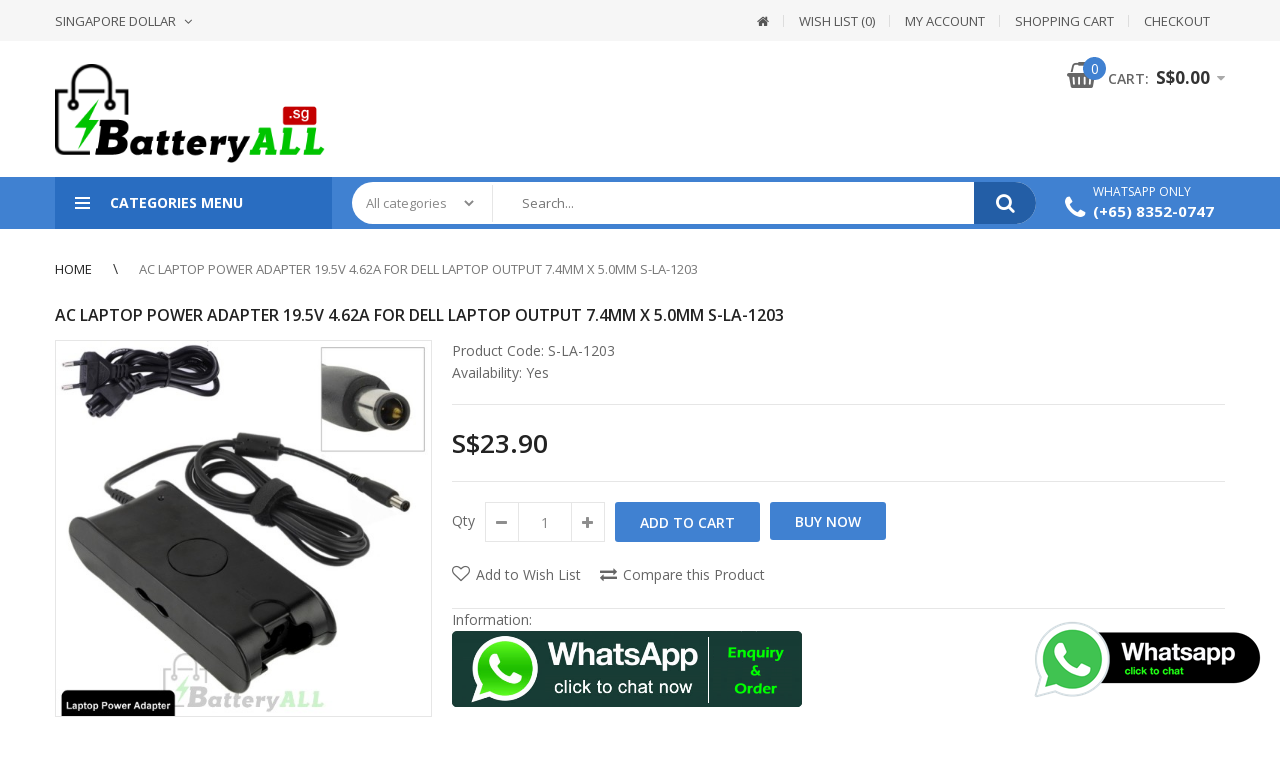

--- FILE ---
content_type: text/html; charset=utf-8
request_url: https://www.batteryall.sg/ac-laptop-power-adapter-19.5v-4.62a-for-dell-laptop-output-7.4mm-x-5.0mm-s-la-1203.html
body_size: 296121
content:
<!DOCTYPE html>
<!--[if IE 7]> <html lang="en" class="ie7 responsive"> <![endif]-->  
<!--[if IE 8]> <html lang="en" class="ie8 responsive"> <![endif]-->  
<!--[if IE 9]> <html lang="en" class="ie9 responsive"> <![endif]-->  
<!--[if !IE]><!--> <html lang="en" class="responsive"> <!--<![endif]-->  
<head prefix="og:http://ogp.me/ns# fb:http://ogp.me/ns/fb# product:http://ogp.me/ns/product#">
	<title>AC Laptop Power Adapter 19.5V 4.62A for Dell Laptop Output 7.4mm x 5.0mm S-LA-1203</title>
	<base href="https://www.batteryall.sg/" />

	<!-- Meta -->
	<meta charset="utf-8">
	<meta http-equiv="X-UA-Compatible" content="IE=edge" />
		<meta name="viewport" content="width=device-width, initial-scale=1.0">
			<meta name="description" content="AC Laptop Power Adapter 19.5V 4.62A for Dell Laptop Output 7.4mm x 5.0mm S-LA-1203 - Click or Whatsapp +6583520747. Singapore OneStop Battery & Power Accessories Store." />
			<meta name="keywords" content="Computer ` Networking Laptop Power Adapter For Dell Dell Latitude D820 Batteries" />
		

<link rel="alternate" href="https://www.batteryall.sg/ac-laptop-power-adapter-19.5v-4.62a-for-dell-laptop-output-7.4mm-x-5.0mm-s-la-1203.html" hreflang="en"/>
      
		<link href="https://www.batteryall.sg/ac-laptop-power-adapter-19.5v-4.62a-for-dell-laptop-output-7.4mm-x-5.0mm-s-la-1203.html" rel="canonical" />
		<link href="https://www.batteryall.sg/image/catalog/cart.png" rel="icon" />
		
	<!-- Google Fonts -->
	<link href="//fonts.googleapis.com/css?family=Open+Sans:800,700,600,500,400,300" rel="stylesheet" type="text/css">
		
	<link rel="stylesheet" type="text/css" href="catalog/view/theme/techone/css/bootstrap.css" />
<link rel="stylesheet" type="text/css" href="catalog/view/theme/techone/css/animate.css" />
<link rel="stylesheet" type="text/css" href="catalog/view/theme/techone/css/stylesheet.css" />
<link rel="stylesheet" type="text/css" href="catalog/view/theme/techone/css/responsive.css" />
<link rel="stylesheet" type="text/css" href="catalog/view/theme/techone/css/menu.css" />
<link rel="stylesheet" type="text/css" href="catalog/view/theme/techone/css/owl.carousel.css" />
<link rel="stylesheet" type="text/css" href="catalog/view/theme/techone/css/font-awesome.min.css" />
<link rel="stylesheet" type="text/css" href="catalog/view/theme/techone/css/filter_product.css" />
<style type="text/css">
					
				
				a:hover,
		.box-category ul li a.active,
		.category-wall .name a,
		.box .tabsproducts li.active a,
		.popup .content .sale-off,
		.product-grid .product .name a:hover,
		.blog-list-default .blog-content .post-info .post-title a:hover,
		.blog-list-default .blog-content .post-info .readmore:hover,
		.vertical ul.megamenu > li.allcategories > a,
		.iconbox2 .icon,
		.blog-list-default2 .blog-content .post-info .post-title a:hover {
			color: #4081d1;
		}
		
		.header-type-2 ul.megamenu > li > a:hover, 
		.header-type-2 ul.megamenu > li.active > a,
		.header-type-2 ul.megamenu > li:hover > a,
		.vertical ul.megamenu > li.allcategories > a  {
			color: #4081d1 !important;
		}
		
		body .popup-module .mfp-close,
		.product-filter .options .button-group button:hover, 
		.product-filter .options .button-group .active,
		.htabs a.selected,
		div.pagination-results ul li.active,
		.product-grid .product .image .quickview a:hover,
		.product-list .image .quickview a:hover,
		.blog-list-default .blog-content .post-info .time .month,
		.camera_wrap .owl-controls .owl-buttons .owl-prev:hover,
		.camera_wrap .owl-controls .owl-buttons .owl-next:hover,
		.carousel-brands .owl-prev:hover,
		.carousel-brands .owl-next:hover,
		.header-socilas .social:hover,
		.techone-socials .socials .social:hover,
		.blog-list-default2 .time .month {
			background: #4081d1;
		}
		
		div.pagination-results ul li.active,
		#top #cart_block .dropdown-menu,
		.homeproductsrow .featured-product .thumbnails-carousel .item:hover img, 
		.homeproductsrow .featured-product .thumbnails-carousel .active img {
			border-color: #4081d1;
		}
		
		.mfilter-slider-slider .ui-slider-handle, 
		#mfilter-price-slider .ui-slider-handle {
			background: #4081d1 !important;
		}
				
				
				.product-grid .product .price .price-new,
		.homeproductsrow .featured-product .price .price-new,
		.advanced-grid-products .product .right .price .price-new,
		.product-info .product-center .price .price-new #price-special,
		#quickview .product-info .product-center .price .price-new #price-special,
		.product-list .price .price-new {
			color: #e5534c;
		}
				
				
				body {
			background: #fff;
		}
				
				.button, 
		.btn,
		.search_form .button-search, 
		.search_form .button-search2,
		.footer .newsletter .inputs .subscribe {
			background: #4081d1;
		}
				
				
				
				#top-bar .background {
			background: #f6f6f6;
			border: none;
		}
				
				#top-bar .header-links li a,
		#top-bar .dropdown > a {
			color: #555555;
		}
				
				
				.header-socilas .social {
			color: #666;
		}
				
				
				#top #cart_block .cart-heading .cart-icon .count {
			background: #4081d1;
		}
				
				
				
				
				
				
				.megamenu-wrapper,
		.fixed-header,
		.megamenuToogle-wrapper,
		.standard-body .full-width .menu-background {
			background: #4081d1;
		}
				
				ul.megamenu > li > a,
		.megamenuToogle-wrapper .container {
			color: #fff;
		}
		
		.megamenuToogle-wrapper .container > div span {
			background: #fff;
		}
				
				ul.megamenu > li > a:hover, ul.megamenu > li.active > a, ul.megamenu > li.home > a, ul.megamenu > li:hover > a {
			color: #fff;
		}
				
				.vertical .megamenuToogle-wrapper {
			background: #296dc1;
		}
				
				.search_form .button-search, 
		.search_form .button-search2 {
			background: #235ea6;
		}
				
				
				
				.box .box-heading,
		.box .box-heading:before {
			background: #4081d1;
		}
		
		.box .overflow-box-heading {
			border-bottom-color: #4081d1;
		}
				
				
				
				
				
				
				#main .tagcloud a,
		#main .post .tags a,
		#main .news .media-body .tags a,
		#main .posts .post .tags a,
		.cosmetics-news .media .tags a,
		.cameras-news .media .tags a {
			background: #4081d1;
		}
				
				
				
				#main .tagcloud a:hover,
		#main .post .tags a:hover,
		#main .news .media-body .tags a:hover,
		#main .posts .post .tags a:hover,
		.cosmetics-news .media .tags a:hover,
		.cameras-news .media .tags a:hover {
			background: #333;
		}
				
				
				
				
				#main .posts .button-more,
		.wine-news .button-more {
			color: #4081d1;
		}
				
				#main .posts .button-more:hover,
		.wine-news .button-more:hover {
			background: #4081d1;
		}
				
				#main .posts .button-more:hover,
		.wine-news .button-more:hover {
			border-color: #4081d1;
		}
				
				#main .posts .button-more:hover,
		.wine-news .button-more:hover {
			color: #fff;
		}
						
	</style>

	
		<link rel="stylesheet" href="catalog/view/theme/techone/skins/store_default/Digital/css/custom_code.css">
		
						<link rel="stylesheet" type="text/css" href="catalog/view/javascript/jquery/magnific/magnific-popup.css" media="screen" />
								<link rel="stylesheet" type="text/css" href="catalog/view/javascript/jquery/datetimepicker/bootstrap-datetimepicker.min.css" media="screen" />
								<link rel="stylesheet" type="text/css" href="catalog/view/theme/default/stylesheet/msf/style.css?v1.2.3" media="screen" />
								<link rel="stylesheet" type="text/css" href="catalog/view/theme/default/stylesheet/msf/style-2.css?v1.2.3" media="screen" />
				
	<link rel="stylesheet" type="text/css" href="catalog/view/javascript/jquery/magnific/magnific-popup.css" media="screen" />
	
		<style type="text/css">
		.standard-body .full-width .container {
			max-width: 1270px;
					}
		
		.standard-body .fixed .background,
		.main-fixed {
			max-width: 1230px;
					}
	</style>
		    
    <script type="text/javascript" src="catalog/view/theme/techone/js/jquery-2.1.1.min.js"></script>
<script type="text/javascript" src="catalog/view/theme/techone/js/jquery-migrate-1.2.1.min.js"></script>
<script type="text/javascript" src="catalog/view/theme/techone/js/jquery.easing.1.3.js"></script>
<script type="text/javascript" src="catalog/view/theme/techone/js/bootstrap.min.js"></script>
<script type="text/javascript" src="catalog/view/theme/techone/js/twitter-bootstrap-hover-dropdown.js"></script>
<script type="text/javascript" src="catalog/view/theme/techone/js/jquery.matchHeight.min.js"></script>
<script type="text/javascript" src="catalog/view/theme/techone/js/common.js"></script>
<script type="text/javascript" src="catalog/view/theme/techone/js/tweetfeed.min.js"></script>
<script type="text/javascript" src="catalog/view/theme/techone/js/bootstrap-notify.min.js"></script>
<script type="text/javascript" src="catalog/view/theme/techone/js/jquery.plugin.min.js"></script>
<script type="text/javascript" src="catalog/view/theme/techone/js/jquery.countdown.min.js"></script>
    
    
    <script type="text/javascript" src="catalog/view/theme/techone/js/owl.carousel.min.js"></script>
    
        
    <script type="text/javascript" src="catalog/view/javascript/jquery/magnific/jquery.magnific-popup.min.js"></script>
	
	<script type="text/javascript">
		var responsive_design = 'yes';
	</script>
	
						<script type="text/javascript" src="catalog/view/javascript/jquery/magnific/jquery.magnific-popup.min.js"></script>
										<script type="text/javascript" src="catalog/view/javascript/jquery/datetimepicker/moment.js"></script>
										<script type="text/javascript" src="catalog/view/javascript/jquery/datetimepicker/bootstrap-datetimepicker.min.js"></script>
										<script type="text/javascript" src="catalog/view/javascript/msf/js_params.js?v1.2.3_1769114711"></script>
										<script type="text/javascript" src="catalog/view/javascript/msf/bloodhound.min.js?v1.2.3"></script>
										<script type="text/javascript" src="catalog/view/javascript/msf/typeahead.jquery.min.js?v1.2.3"></script>
										<script type="text/javascript" src="catalog/view/javascript/msf/live_search.min.js?v1.2.3"></script>
						
			<script type="text/javascript" src="catalog/view/theme/techone/skins/store_default/Digital/js/custom_code.js"></script>
		
		<!--[if lt IE 9]>
		<script src="https://html5shim.googlecode.com/svn/trunk/html5.js"></script>
		<script src="catalog/view/theme/techone/js/respond.min.js"></script>
	<![endif]-->
	
<script type="text/javascript"> //<![CDATA[ 
var tlJsHost = ((window.location.protocol == "https:") ? "https://secure.trust-provider.com/" : "http://www.trustlogo.com/");
document.write(unescape("%3Cscript src='" + tlJsHost + "trustlogo/javascript/trustlogo.js' type='text/javascript'%3E%3C/script%3E"));
//]]>
</script>
	
<script>var MSF_MODE = 'standard';</script>

            <link href="catalog/view/theme/default/stylesheet/popup_stylesheet.css" rel="stylesheet"/>
                
        
</head>	
<body class="product-product-134 always_show_vertical_menu_on_home">



<script type="text/javascript">
$(window).load(function(){
     $('.quickview a').magnificPopup({
          preloader: true,
          tLoading: '',
          type: 'iframe',
          mainClass: 'quickview',
          removalDelay: 200,
          gallery: {
           enabled: true
          }
     });
});
</script>

		<div class="standard-body fixed-header">
		<div class="full-width">
									<div class="overflow-megamenu container two-modules">
				<div class="relative">
					
<div id="megamenu_85904660" class="container-megamenu container vertical">
		<div id="menuHeading">
		<div class="megamenuToogle-wrapper">
			<div class="megamenuToogle-pattern">
				<div class="container">
					<div><span></span><span></span><span></span></div>
					Categories Menu				</div>
			</div>
		</div>
	</div>
		<div class="megamenu-wrapper">
		<div class="megamenu-pattern">
			<div class="container">
				<ul class="megamenu shift-left">
															<li class=' with-sub-menu hover' ><p class='close-menu'></p><p class='open-menu'></p><a href='mobile-phone-battery' class='clearfix' ><span><strong><img src="https://www.batteryall.sg/image/catalog/cat-phone.png" alt="">Mobile Phone Battery</strong></span></a><div class="sub-menu" style="width:350%"><div class="content" ><p class="arrow"></p><div class="row"><div class="col-sm-12  mobile-enabled"><div class="row"><div class="col-sm-4 hover-menu"><div class="menu"><ul><li><a href="https://www.batteryall.sg/mobile-phone-battery/for-acer-phone" onclick="window.location = 'https://www.batteryall.sg/mobile-phone-battery/for-acer-phone';" class="main-menu ">For Acer Phone</a></li><li><a href="https://www.batteryall.sg/mobile-phone-battery/for-alcatel-phone" onclick="window.location = 'https://www.batteryall.sg/mobile-phone-battery/for-alcatel-phone';" class="main-menu ">For Alcatel Phone</a></li><li><a href="https://www.batteryall.sg/mobile-phone-battery/for-apple-phone" onclick="window.location = 'https://www.batteryall.sg/mobile-phone-battery/for-apple-phone';" class="main-menu ">For Apple Phone</a></li><li><a href="https://www.batteryall.sg/mobile-phone-battery/for-asus-phone" onclick="window.location = 'https://www.batteryall.sg/mobile-phone-battery/for-asus-phone';" class="main-menu ">For Asus Phone</a></li><li><a href="https://www.batteryall.sg/mobile-phone-battery/for-benq-benq-siemens-phone" onclick="window.location = 'https://www.batteryall.sg/mobile-phone-battery/for-benq-benq-siemens-phone';" class="main-menu ">For Benq / Benq-Siemens Phone</a></li><li><a href="https://www.batteryall.sg/mobile-phone-battery/for-blackberry-phone" onclick="window.location = 'https://www.batteryall.sg/mobile-phone-battery/for-blackberry-phone';" class="main-menu ">For Blackberry Phone</a></li><li><a href="https://www.batteryall.sg/mobile-phone-battery/for-coolpad-phone" onclick="window.location = 'https://www.batteryall.sg/mobile-phone-battery/for-coolpad-phone';" class="main-menu ">For Coolpad Phone</a></li><li><a href="https://www.batteryall.sg/mobile-phone-battery/for-dell-phone" onclick="window.location = 'https://www.batteryall.sg/mobile-phone-battery/for-dell-phone';" class="main-menu ">For Dell Phone</a></li><li><a href="https://www.batteryall.sg/mobile-phone-battery/for-garmin-garmin-asus-phone" onclick="window.location = 'https://www.batteryall.sg/mobile-phone-battery/for-garmin-garmin-asus-phone';" class="main-menu ">For Garmin / Garmin-Asus Phone</a></li></ul></div></div><div class="col-sm-4 hover-menu"><div class="menu"><ul><li><a href="https://www.batteryall.sg/mobile-phone-battery/for-google-phone" onclick="window.location = 'https://www.batteryall.sg/mobile-phone-battery/for-google-phone';" class="main-menu ">For Google Phone</a></li><li><a href="https://www.batteryall.sg/mobile-phone-battery/for-htc-phone" onclick="window.location = 'https://www.batteryall.sg/mobile-phone-battery/for-htc-phone';" class="main-menu ">For HTC Phone</a></li><li><a href="https://www.batteryall.sg/mobile-phone-battery/for-huawei-phone" onclick="window.location = 'https://www.batteryall.sg/mobile-phone-battery/for-huawei-phone';" class="main-menu ">For Huawei Phone</a></li><li><a href="https://www.batteryall.sg/mobile-phone-battery/for-lenovo-phone" onclick="window.location = 'https://www.batteryall.sg/mobile-phone-battery/for-lenovo-phone';" class="main-menu ">For Lenovo Phone</a></li><li><a href="https://www.batteryall.sg/mobile-phone-battery/for-lg-phone" onclick="window.location = 'https://www.batteryall.sg/mobile-phone-battery/for-lg-phone';" class="main-menu ">For LG Phone</a></li><li><a href="https://www.batteryall.sg/mobile-phone-battery/for-meizu-phone" onclick="window.location = 'https://www.batteryall.sg/mobile-phone-battery/for-meizu-phone';" class="main-menu ">For Meizu Phone</a></li><li><a href="https://www.batteryall.sg/mobile-phone-battery/for-motorola-phone" onclick="window.location = 'https://www.batteryall.sg/mobile-phone-battery/for-motorola-phone';" class="main-menu ">For Motorola Phone</a></li><li><a href="https://www.batteryall.sg/mobile-phone-battery/for-nokia-microsoft-phone" onclick="window.location = 'https://www.batteryall.sg/mobile-phone-battery/for-nokia-microsoft-phone';" class="main-menu ">For Nokia / Microsoft Phone</a></li><li><a href="https://www.batteryall.sg/mobile-phone-battery/for-oppo-phone" onclick="window.location = 'https://www.batteryall.sg/mobile-phone-battery/for-oppo-phone';" class="main-menu ">For OPPO Phone</a></li></ul></div></div><div class="col-sm-4 hover-menu"><div class="menu"><ul><li><a href="https://www.batteryall.sg/mobile-phone-battery/for-panasonic-phone" onclick="window.location = 'https://www.batteryall.sg/mobile-phone-battery/for-panasonic-phone';" class="main-menu ">For Panasonic Phone</a></li><li><a href="https://www.batteryall.sg/mobile-phone-battery/for-sagem-phone" onclick="window.location = 'https://www.batteryall.sg/mobile-phone-battery/for-sagem-phone';" class="main-menu ">For Sagem Phone</a></li><li><a href="https://www.batteryall.sg/mobile-phone-battery/for-samsung-phone" onclick="window.location = 'https://www.batteryall.sg/mobile-phone-battery/for-samsung-phone';" class="main-menu ">For Samsung Phone</a></li><li><a href="https://www.batteryall.sg/mobile-phone-battery/for-sony-ericsson-sony-phone" onclick="window.location = 'https://www.batteryall.sg/mobile-phone-battery/for-sony-ericsson-sony-phone';" class="main-menu ">For Sony Ericsson / Sony Phone</a></li><li><a href="https://www.batteryall.sg/mobile-phone-battery/for-vivo-phone" onclick="window.location = 'https://www.batteryall.sg/mobile-phone-battery/for-vivo-phone';" class="main-menu ">For Vivo Phone</a></li><li><a href="https://www.batteryall.sg/mobile-phone-battery/for-xiaomi-phone" onclick="window.location = 'https://www.batteryall.sg/mobile-phone-battery/for-xiaomi-phone';" class="main-menu ">For Xiaomi Phone</a></li><li><a href="https://www.batteryall.sg/mobile-phone-battery/for-zte-phone" onclick="window.location = 'https://www.batteryall.sg/mobile-phone-battery/for-zte-phone';" class="main-menu ">For ZTE Phone</a></li></ul></div></div></div></div></div></div></div></li>
<li class=' with-sub-menu hover' ><p class='close-menu'></p><p class='open-menu'></p><a href='camera-battery' class='clearfix' ><span><strong><img src="https://www.batteryall.sg/image/catalog/cat-camera.png" alt="">Camera Battery</strong></span></a><div class="sub-menu" style="width:350%"><div class="content" ><p class="arrow"></p><div class="row"><div class="col-sm-12  mobile-enabled"><div class="row"><div class="col-sm-4 hover-menu"><div class="menu"><ul><li><a href="https://www.batteryall.sg/camera-battery/for-canon-camera" onclick="window.location = 'https://www.batteryall.sg/camera-battery/for-canon-camera';" class="main-menu ">For Canon Camera</a></li><li><a href="https://www.batteryall.sg/camera-battery/for-casio-camera" onclick="window.location = 'https://www.batteryall.sg/camera-battery/for-casio-camera';" class="main-menu ">For Casio Camera</a></li><li><a href="https://www.batteryall.sg/camera-battery/for-fujifilm-camera" onclick="window.location = 'https://www.batteryall.sg/camera-battery/for-fujifilm-camera';" class="main-menu ">For Fujifilm Camera</a></li><li><a href="https://www.batteryall.sg/camera-battery/for-garmin-camera" onclick="window.location = 'https://www.batteryall.sg/camera-battery/for-garmin-camera';" class="main-menu ">For Garmin Camera</a></li><li><a href="https://www.batteryall.sg/camera-battery/for-ge-camera" onclick="window.location = 'https://www.batteryall.sg/camera-battery/for-ge-camera';" class="main-menu ">For GE Camera</a></li><li><a href="https://www.batteryall.sg/camera-battery/for-gopro-camera" onclick="window.location = 'https://www.batteryall.sg/camera-battery/for-gopro-camera';" class="main-menu ">For GoPro Camera</a></li><li><a href="https://www.batteryall.sg/camera-battery/for-jvc-camera" onclick="window.location = 'https://www.batteryall.sg/camera-battery/for-jvc-camera';" class="main-menu ">For JVC Camera</a></li><li><a href="https://www.batteryall.sg/camera-battery/for-kodak-camera" onclick="window.location = 'https://www.batteryall.sg/camera-battery/for-kodak-camera';" class="main-menu ">For Kodak Camera</a></li></ul></div></div><div class="col-sm-4 hover-menu"><div class="menu"><ul><li><a href="https://www.batteryall.sg/camera-battery/for-kyocera-camera" onclick="window.location = 'https://www.batteryall.sg/camera-battery/for-kyocera-camera';" class="main-menu ">For Kyocera Camera</a></li><li><a href="https://www.batteryall.sg/camera-battery/for-leica-camera" onclick="window.location = 'https://www.batteryall.sg/camera-battery/for-leica-camera';" class="main-menu ">For Leica Camera</a></li><li><a href="https://www.batteryall.sg/camera-battery/for-minolta-camera" onclick="window.location = 'https://www.batteryall.sg/camera-battery/for-minolta-camera';" class="main-menu ">For Minolta Camera</a></li><li><a href="https://www.batteryall.sg/camera-battery/for-nikon-camera" onclick="window.location = 'https://www.batteryall.sg/camera-battery/for-nikon-camera';" class="main-menu ">For Nikon Camera</a></li><li><a href="https://www.batteryall.sg/camera-battery/for-olympus-camera" onclick="window.location = 'https://www.batteryall.sg/camera-battery/for-olympus-camera';" class="main-menu ">For Olympus Camera</a></li><li><a href="https://www.batteryall.sg/camera-battery/for-panasonic-camera" onclick="window.location = 'https://www.batteryall.sg/camera-battery/for-panasonic-camera';" class="main-menu ">For Panasonic Camera</a></li><li><a href="https://www.batteryall.sg/camera-battery/for-pentax-camera" onclick="window.location = 'https://www.batteryall.sg/camera-battery/for-pentax-camera';" class="main-menu ">For Pentax Camera</a></li><li><a href="https://www.batteryall.sg/camera-battery/for-polaroid-camera" onclick="window.location = 'https://www.batteryall.sg/camera-battery/for-polaroid-camera';" class="main-menu ">For Polaroid Camera</a></li></ul></div></div><div class="col-sm-4 hover-menu"><div class="menu"><ul><li><a href="https://www.batteryall.sg/camera-battery/for-premier-camera" onclick="window.location = 'https://www.batteryall.sg/camera-battery/for-premier-camera';" class="main-menu ">For Premier Camera</a></li><li><a href="https://www.batteryall.sg/camera-battery/for-samsung-camera" onclick="window.location = 'https://www.batteryall.sg/camera-battery/for-samsung-camera';" class="main-menu ">For Samsung Camera</a></li><li><a href="https://www.batteryall.sg/camera-battery/for-sanyo-camera" onclick="window.location = 'https://www.batteryall.sg/camera-battery/for-sanyo-camera';" class="main-menu ">For Sanyo Camera</a></li><li><a href="https://www.batteryall.sg/camera-battery/for-sharp-camera" onclick="window.location = 'https://www.batteryall.sg/camera-battery/for-sharp-camera';" class="main-menu ">For Sharp Camera</a></li><li><a href="https://www.batteryall.sg/camera-battery/for-sony-camera" onclick="window.location = 'https://www.batteryall.sg/camera-battery/for-sony-camera';" class="main-menu ">For Sony Camera</a></li><li><a href="https://www.batteryall.sg/camera-battery/for-toshiba-camera" onclick="window.location = 'https://www.batteryall.sg/camera-battery/for-toshiba-camera';" class="main-menu ">For Toshiba Camera</a></li><li><a href="https://www.batteryall.sg/camera-battery/for-xiaomi-camera" onclick="window.location = 'https://www.batteryall.sg/camera-battery/for-xiaomi-camera';" class="main-menu ">For Xiaomi Camera</a></li></ul></div></div></div></div></div></div></div></li>
<li class=' with-sub-menu hover' ><p class='close-menu'></p><p class='open-menu'></p><a href='tablet-battery' class='clearfix' ><span><strong><img src="https://www.batteryall.sg/image/catalog/cat-tablet.png" alt="">Tablet Battery</strong></span></a><div class="sub-menu" style="width:350%"><div class="content" ><p class="arrow"></p><div class="row"><div class="col-sm-12  mobile-enabled"><div class="row"><div class="col-sm-4 hover-menu"><div class="menu"><ul><li><a href="https://www.batteryall.sg/tablet-battery/for-acer-tablet" onclick="window.location = 'https://www.batteryall.sg/tablet-battery/for-acer-tablet';" class="main-menu ">For Acer Tablet</a></li><li><a href="https://www.batteryall.sg/tablet-battery/for-alcatel-tablet" onclick="window.location = 'https://www.batteryall.sg/tablet-battery/for-alcatel-tablet';" class="main-menu ">For Alcatel Tablet</a></li><li><a href="https://www.batteryall.sg/tablet-battery/for-amazon-tablet" onclick="window.location = 'https://www.batteryall.sg/tablet-battery/for-amazon-tablet';" class="main-menu ">For Amazon Tablet</a></li><li><a href="https://www.batteryall.sg/tablet-battery/for-apple-tablet" onclick="window.location = 'https://www.batteryall.sg/tablet-battery/for-apple-tablet';" class="main-menu ">For Apple Tablet</a></li><li><a href="https://www.batteryall.sg/tablet-battery/for-asus-tablet" onclick="window.location = 'https://www.batteryall.sg/tablet-battery/for-asus-tablet';" class="main-menu ">For Asus Tablet</a></li><li><a href="https://www.batteryall.sg/tablet-battery/for-blackberry-tablet" onclick="window.location = 'https://www.batteryall.sg/tablet-battery/for-blackberry-tablet';" class="main-menu ">For Blackberry Tablet</a></li><li><a href="https://www.batteryall.sg/tablet-battery/for-dell-tablet" onclick="window.location = 'https://www.batteryall.sg/tablet-battery/for-dell-tablet';" class="main-menu ">For Dell Tablet</a></li></ul></div></div><div class="col-sm-4 hover-menu"><div class="menu"><ul><li><a href="https://www.batteryall.sg/tablet-battery/for-google-tablet" onclick="window.location = 'https://www.batteryall.sg/tablet-battery/for-google-tablet';" class="main-menu ">For Google Tablet</a></li><li><a href="https://www.batteryall.sg/tablet-battery/for-hp-tablet" onclick="window.location = 'https://www.batteryall.sg/tablet-battery/for-hp-tablet';" class="main-menu ">For HP Tablet</a></li><li><a href="https://www.batteryall.sg/tablet-battery/for-htc-tablet" onclick="window.location = 'https://www.batteryall.sg/tablet-battery/for-htc-tablet';" class="main-menu ">For HTC Tablet</a></li><li><a href="https://www.batteryall.sg/tablet-battery/for-huawei-tablet" onclick="window.location = 'https://www.batteryall.sg/tablet-battery/for-huawei-tablet';" class="main-menu ">For Huawei Tablet</a></li><li><a href="https://www.batteryall.sg/tablet-battery/for-lenovo-tablet" onclick="window.location = 'https://www.batteryall.sg/tablet-battery/for-lenovo-tablet';" class="main-menu ">For Lenovo Tablet</a></li><li><a href="https://www.batteryall.sg/tablet-battery/for-lg-tablet" onclick="window.location = 'https://www.batteryall.sg/tablet-battery/for-lg-tablet';" class="main-menu ">For LG Tablet</a></li><li><a href="https://www.batteryall.sg/tablet-battery/for-microsoft-tablet" onclick="window.location = 'https://www.batteryall.sg/tablet-battery/for-microsoft-tablet';" class="main-menu ">For Microsoft Tablet</a></li></ul></div></div><div class="col-sm-4 hover-menu"><div class="menu"><ul><li><a href="https://www.batteryall.sg/tablet-battery/for-motorola-tablet" onclick="window.location = 'https://www.batteryall.sg/tablet-battery/for-motorola-tablet';" class="main-menu ">For Motorola Tablet</a></li><li><a href="https://www.batteryall.sg/tablet-battery/for-samsung-tablet" onclick="window.location = 'https://www.batteryall.sg/tablet-battery/for-samsung-tablet';" class="main-menu ">For Samsung Tablet</a></li><li><a href="https://www.batteryall.sg/tablet-battery/for-sony-tablet" onclick="window.location = 'https://www.batteryall.sg/tablet-battery/for-sony-tablet';" class="main-menu ">For Sony Tablet</a></li><li><a href="https://www.batteryall.sg/tablet-battery/for-toshiba-tablet" onclick="window.location = 'https://www.batteryall.sg/tablet-battery/for-toshiba-tablet';" class="main-menu ">For Toshiba Tablet</a></li><li><a href="https://www.batteryall.sg/tablet-battery/for-xiaomi-tablet" onclick="window.location = 'https://www.batteryall.sg/tablet-battery/for-xiaomi-tablet';" class="main-menu ">For Xiaomi Tablet</a></li><li><a href="https://www.batteryall.sg/tablet-battery/for-zte-tablet" onclick="window.location = 'https://www.batteryall.sg/tablet-battery/for-zte-tablet';" class="main-menu ">For ZTE Tablet</a></li></ul></div></div></div></div></div></div></div></li>
<li class=' with-sub-menu hover' ><p class='close-menu'></p><p class='open-menu'></p><a href='notebook-laptop-battery' class='clearfix' ><span><strong><img src="https://www.batteryall.sg/image/catalog/cat-laptop.png" alt="">Laptop Battery</strong></span></a><div class="sub-menu" style="width:350%"><div class="content" ><p class="arrow"></p><div class="row"><div class="col-sm-12  mobile-enabled"><div class="row"><div class="col-sm-4 hover-menu"><div class="menu"><ul><li><a href="https://www.batteryall.sg/notebook-laptop-battery/for-acer-laptop" onclick="window.location = 'https://www.batteryall.sg/notebook-laptop-battery/for-acer-laptop';" class="main-menu ">For Acer Laptop</a></li><li><a href="https://www.batteryall.sg/notebook-laptop-battery/for-advent-laptop" onclick="window.location = 'https://www.batteryall.sg/notebook-laptop-battery/for-advent-laptop';" class="main-menu ">For Advent Laptop</a></li><li><a href="https://www.batteryall.sg/notebook-laptop-battery/for-apple-laptop" onclick="window.location = 'https://www.batteryall.sg/notebook-laptop-battery/for-apple-laptop';" class="main-menu ">For Apple Laptop</a></li><li><a href="https://www.batteryall.sg/notebook-laptop-battery/for-asus-laptop" onclick="window.location = 'https://www.batteryall.sg/notebook-laptop-battery/for-asus-laptop';" class="main-menu ">For Asus Laptop</a></li><li><a href="https://www.batteryall.sg/notebook-laptop-battery/for-benq-laptop" onclick="window.location = 'https://www.batteryall.sg/notebook-laptop-battery/for-benq-laptop';" class="main-menu ">For BenQ Laptop</a></li><li><a href="https://www.batteryall.sg/notebook-laptop-battery/for-compaq-laptop" onclick="window.location = 'https://www.batteryall.sg/notebook-laptop-battery/for-compaq-laptop';" class="main-menu ">For Compaq Laptop</a></li><li><a href="https://www.batteryall.sg/notebook-laptop-battery/for-dell-laptop" onclick="window.location = 'https://www.batteryall.sg/notebook-laptop-battery/for-dell-laptop';" class="main-menu ">For Dell Laptop</a></li></ul></div></div><div class="col-sm-4 hover-menu"><div class="menu"><ul><li><a href="https://www.batteryall.sg/notebook-laptop-battery/for-fujitsu-laptop" onclick="window.location = 'https://www.batteryall.sg/notebook-laptop-battery/for-fujitsu-laptop';" class="main-menu ">For Fujitsu Laptop</a></li><li><a href="https://www.batteryall.sg/notebook-laptop-battery/for-gateway-laptop" onclick="window.location = 'https://www.batteryall.sg/notebook-laptop-battery/for-gateway-laptop';" class="main-menu ">For Gateway Laptop</a></li><li><a href="https://www.batteryall.sg/notebook-laptop-battery/for-hp-laptop" onclick="window.location = 'https://www.batteryall.sg/notebook-laptop-battery/for-hp-laptop';" class="main-menu ">For HP Laptop</a></li><li><a href="https://www.batteryall.sg/notebook-laptop-battery/for-ibm-laptop" onclick="window.location = 'https://www.batteryall.sg/notebook-laptop-battery/for-ibm-laptop';" class="main-menu ">For IBM Laptop</a></li><li><a href="https://www.batteryall.sg/notebook-laptop-battery/for-lenovo-laptop" onclick="window.location = 'https://www.batteryall.sg/notebook-laptop-battery/for-lenovo-laptop';" class="main-menu ">For Lenovo Laptop</a></li><li><a href="https://www.batteryall.sg/notebook-laptop-battery/for-lg-laptop" onclick="window.location = 'https://www.batteryall.sg/notebook-laptop-battery/for-lg-laptop';" class="main-menu ">For LG Laptop</a></li><li><a href="https://www.batteryall.sg/notebook-laptop-battery/for-msi-laptop" onclick="window.location = 'https://www.batteryall.sg/notebook-laptop-battery/for-msi-laptop';" class="main-menu ">For MSI Laptop</a></li></ul></div></div><div class="col-sm-4 hover-menu"><div class="menu"><ul><li><a href="https://www.batteryall.sg/notebook-laptop-battery/for-nec-laptop" onclick="window.location = 'https://www.batteryall.sg/notebook-laptop-battery/for-nec-laptop';" class="main-menu ">For NEC Laptop</a></li><li><a href="https://www.batteryall.sg/notebook-laptop-battery/for-packard-bell-laptop" onclick="window.location = 'https://www.batteryall.sg/notebook-laptop-battery/for-packard-bell-laptop';" class="main-menu ">For Packard Bell Laptop</a></li><li><a href="https://www.batteryall.sg/notebook-laptop-battery/for-panasonic-laptop" onclick="window.location = 'https://www.batteryall.sg/notebook-laptop-battery/for-panasonic-laptop';" class="main-menu ">For Panasonic Laptop</a></li><li><a href="https://www.batteryall.sg/notebook-laptop-battery/for-samsung-laptop" onclick="window.location = 'https://www.batteryall.sg/notebook-laptop-battery/for-samsung-laptop';" class="main-menu ">For Samsung Laptop</a></li><li><a href="https://www.batteryall.sg/notebook-laptop-battery/for-sony-laptop" onclick="window.location = 'https://www.batteryall.sg/notebook-laptop-battery/for-sony-laptop';" class="main-menu ">For Sony Laptop</a></li></ul></div></div></div></div></div></div></div></li>
<li class=' with-sub-menu hover' ><p class='close-menu'></p><p class='open-menu'></p><a href='battery-grip' class='clearfix' ><span><strong><img src="https://www.batteryall.sg/image/catalog/cat-batterygrip.png" alt="">Battery Grip</strong></span></a><div class="sub-menu" style="width:350%"><div class="content" ><p class="arrow"></p><div class="row"><div class="col-sm-12  mobile-enabled"><div class="row"><div class="col-sm-4 hover-menu"><div class="menu"><ul><li><a href="https://www.batteryall.sg/battery-grip/for-canon-grip" onclick="window.location = 'https://www.batteryall.sg/battery-grip/for-canon-grip';" class="main-menu ">For Canon Grip</a></li><li><a href="https://www.batteryall.sg/battery-grip/for-nikon-grip" onclick="window.location = 'https://www.batteryall.sg/battery-grip/for-nikon-grip';" class="main-menu ">For Nikon Grip</a></li></ul></div></div><div class="col-sm-4 hover-menu"><div class="menu"><ul><li><a href="https://www.batteryall.sg/battery-grip/for-panasonic-grip" onclick="window.location = 'https://www.batteryall.sg/battery-grip/for-panasonic-grip';" class="main-menu ">For Panasonic Grip</a></li><li><a href="https://www.batteryall.sg/battery-grip/for-pentax-grip" onclick="window.location = 'https://www.batteryall.sg/battery-grip/for-pentax-grip';" class="main-menu ">For Pentax Grip</a></li></ul></div></div><div class="col-sm-4 hover-menu"><div class="menu"><ul><li><a href="https://www.batteryall.sg/battery-grip/for-sony-grip" onclick="window.location = 'https://www.batteryall.sg/battery-grip/for-sony-grip';" class="main-menu ">For Sony Grip</a></li></ul></div></div></div></div></div></div></div></li>
<li class='' ><p class='close-menu'></p><p class='open-menu'></p><a href='powerbank' class='clearfix' ><span><strong><img src="https://www.batteryall.sg/image/catalog/cat-10.png" alt="">PowerBank</strong></span></a></li>
<li class=' with-sub-menu hover' ><p class='close-menu'></p><p class='open-menu'></p><a href='ebook-battery' class='clearfix' ><span><strong><img src="https://www.batteryall.sg/image/catalog/cat-ebook.png" alt="">Ebook Battery</strong></span></a><div class="sub-menu" style="width:350%"><div class="content" ><p class="arrow"></p><div class="row"><div class="col-sm-12  mobile-enabled"><div class="row"><div class="col-sm-4 hover-menu"><div class="menu"><ul><li><a href="https://www.batteryall.sg/ebook-battery/for-amazon-ebook" onclick="window.location = 'https://www.batteryall.sg/ebook-battery/for-amazon-ebook';" class="main-menu ">For Amazon Ebook</a></li><li><a href="https://www.batteryall.sg/ebook-battery/for-bambook-ebook" onclick="window.location = 'https://www.batteryall.sg/ebook-battery/for-bambook-ebook';" class="main-menu ">For Bambook Ebook</a></li><li><a href="https://www.batteryall.sg/ebook-battery/for-barnes-noble-ebook" onclick="window.location = 'https://www.batteryall.sg/ebook-battery/for-barnes-noble-ebook';" class="main-menu ">For Barnes &amp; Noble Ebook</a></li></ul></div></div><div class="col-sm-4 hover-menu"><div class="menu"><ul><li><a href="https://www.batteryall.sg/ebook-battery/for-digma-ebook" onclick="window.location = 'https://www.batteryall.sg/ebook-battery/for-digma-ebook';" class="main-menu ">For Digma Ebook</a></li><li><a href="https://www.batteryall.sg/ebook-battery/for-kobo-ebook" onclick="window.location = 'https://www.batteryall.sg/ebook-battery/for-kobo-ebook';" class="main-menu ">For Kobo Ebook</a></li><li><a href="https://www.batteryall.sg/ebook-battery/for-nexto-ebook" onclick="window.location = 'https://www.batteryall.sg/ebook-battery/for-nexto-ebook';" class="main-menu ">For Nexto Ebook</a></li></ul></div></div><div class="col-sm-4 hover-menu"><div class="menu"><ul><li><a href="https://www.batteryall.sg/ebook-battery/for-pandigital-ebook" onclick="window.location = 'https://www.batteryall.sg/ebook-battery/for-pandigital-ebook';" class="main-menu ">For Pandigital Ebook</a></li><li><a href="https://www.batteryall.sg/ebook-battery/for-pocketbook-ebook" onclick="window.location = 'https://www.batteryall.sg/ebook-battery/for-pocketbook-ebook';" class="main-menu ">For Pocketbook Ebook</a></li><li><a href="https://www.batteryall.sg/ebook-battery/for-sony-ebook" onclick="window.location = 'https://www.batteryall.sg/ebook-battery/for-sony-ebook';" class="main-menu ">For Sony Ebook</a></li></ul></div></div></div></div></div></div></div></li>
<li class=' with-sub-menu hover' ><p class='close-menu'></p><p class='open-menu'></p><a href='game-psp-nds-battery' class='clearfix' ><span><strong><img src="https://www.batteryall.sg/image/catalog/cat-game.png" alt="">Game / PSP Battery</strong></span></a><div class="sub-menu" style="width:350%"><div class="content" ><p class="arrow"></p><div class="row"><div class="col-sm-12  mobile-enabled"><div class="row"><div class="col-sm-4 hover-menu"><div class="menu"><ul><li><a href="https://www.batteryall.sg/game-psp-nds-battery/for-astro-game" onclick="window.location = 'https://www.batteryall.sg/game-psp-nds-battery/for-astro-game';" class="main-menu ">For Astro Game</a></li><li><a href="https://www.batteryall.sg/game-psp-nds-battery/for-microsoft-game" onclick="window.location = 'https://www.batteryall.sg/game-psp-nds-battery/for-microsoft-game';" class="main-menu ">For Microsoft Game</a></li></ul></div></div><div class="col-sm-4 hover-menu"><div class="menu"><ul><li><a href="https://www.batteryall.sg/game-psp-nds-battery/for-nintendo-game" onclick="window.location = 'https://www.batteryall.sg/game-psp-nds-battery/for-nintendo-game';" class="main-menu ">For Nintendo Game</a></li><li><a href="https://www.batteryall.sg/game-psp-nds-battery/for-sony-game" onclick="window.location = 'https://www.batteryall.sg/game-psp-nds-battery/for-sony-game';" class="main-menu ">For Sony Game</a></li></ul></div></div><div class="col-sm-4 hover-menu"><div class="menu"><ul><li><a href="https://www.batteryall.sg/game-psp-nds-battery/for-tapwave-game" onclick="window.location = 'https://www.batteryall.sg/game-psp-nds-battery/for-tapwave-game';" class="main-menu ">For Tapwave Game</a></li><li><a href="https://www.batteryall.sg/game-psp-nds-battery/for-vex-game" onclick="window.location = 'https://www.batteryall.sg/game-psp-nds-battery/for-vex-game';" class="main-menu ">For VEX Game</a></li></ul></div></div></div></div></div></div></div></li>
<li class=' with-sub-menu hover' ><p class='close-menu'></p><p class='open-menu'></p><a href='gps-battery' class='clearfix' ><span><strong><img src="https://www.batteryall.sg/image/catalog/cat-gps.png" alt="">GPS Navigator Battery</strong></span></a><div class="sub-menu" style="width:350%"><div class="content" ><p class="arrow"></p><div class="row"><div class="col-sm-12  mobile-enabled"><div class="row"><div class="col-sm-4 hover-menu"><div class="menu"><ul><li><a href="https://www.batteryall.sg/gps-battery/for-acer-gps" onclick="window.location = 'https://www.batteryall.sg/gps-battery/for-acer-gps';" class="main-menu ">For Acer GPS</a></li><li><a href="https://www.batteryall.sg/gps-battery/for-adaptec-gps" onclick="window.location = 'https://www.batteryall.sg/gps-battery/for-adaptec-gps';" class="main-menu ">For Adaptec GPS</a></li><li><a href="https://www.batteryall.sg/gps-battery/for-advent-gps" onclick="window.location = 'https://www.batteryall.sg/gps-battery/for-advent-gps';" class="main-menu ">For Advent GPS</a></li><li><a href="https://www.batteryall.sg/gps-battery/for-airboard-gps" onclick="window.location = 'https://www.batteryall.sg/gps-battery/for-airboard-gps';" class="main-menu ">For Airboard GPS</a></li><li><a href="https://www.batteryall.sg/gps-battery/for-airis-gps" onclick="window.location = 'https://www.batteryall.sg/gps-battery/for-airis-gps';" class="main-menu ">For Airis GPS</a></li><li><a href="https://www.batteryall.sg/gps-battery/for-alpine-gps" onclick="window.location = 'https://www.batteryall.sg/gps-battery/for-alpine-gps';" class="main-menu ">For Alpine GPS</a></li><li><a href="https://www.batteryall.sg/gps-battery/for-ashtech-gps" onclick="window.location = 'https://www.batteryall.sg/gps-battery/for-ashtech-gps';" class="main-menu ">For Ashtech GPS</a></li><li><a href="https://www.batteryall.sg/gps-battery/for-asus-gps" onclick="window.location = 'https://www.batteryall.sg/gps-battery/for-asus-gps';" class="main-menu ">For Asus GPS</a></li><li><a href="https://www.batteryall.sg/gps-battery/for-banno-gps" onclick="window.location = 'https://www.batteryall.sg/gps-battery/for-banno-gps';" class="main-menu ">For BANNO GPS</a></li><li><a href="https://www.batteryall.sg/gps-battery/for-becker-gps" onclick="window.location = 'https://www.batteryall.sg/gps-battery/for-becker-gps';" class="main-menu ">For Becker GPS</a></li><li><a href="https://www.batteryall.sg/gps-battery/for-belkin-gps" onclick="window.location = 'https://www.batteryall.sg/gps-battery/for-belkin-gps';" class="main-menu ">For Belkin GPS</a></li><li><a href="https://www.batteryall.sg/gps-battery/for-binatone-gps" onclick="window.location = 'https://www.batteryall.sg/gps-battery/for-binatone-gps';" class="main-menu ">For Binatone GPS</a></li><li><a href="https://www.batteryall.sg/gps-battery/for-blaupunkt-gps" onclick="window.location = 'https://www.batteryall.sg/gps-battery/for-blaupunkt-gps';" class="main-menu ">For Blaupunkt GPS</a></li><li><a href="https://www.batteryall.sg/gps-battery/for-bluemedia-gps" onclick="window.location = 'https://www.batteryall.sg/gps-battery/for-bluemedia-gps';" class="main-menu ">For BlueMedia GPS</a></li><li><a href="https://www.batteryall.sg/gps-battery/for-bushnell-gps" onclick="window.location = 'https://www.batteryall.sg/gps-battery/for-bushnell-gps';" class="main-menu ">For Bushnell GPS</a></li><li><a href="https://www.batteryall.sg/gps-battery/for-callaway-gps" onclick="window.location = 'https://www.batteryall.sg/gps-battery/for-callaway-gps';" class="main-menu ">For Callaway GPS</a></li><li><a href="https://www.batteryall.sg/gps-battery/for-celestron-gps" onclick="window.location = 'https://www.batteryall.sg/gps-battery/for-celestron-gps';" class="main-menu ">For Celestron GPS</a></li><li><a href="https://www.batteryall.sg/gps-battery/for-chc-gps" onclick="window.location = 'https://www.batteryall.sg/gps-battery/for-chc-gps';" class="main-menu ">For CHC GPS</a></li><li><a href="https://www.batteryall.sg/gps-battery/for-clarion-gps" onclick="window.location = 'https://www.batteryall.sg/gps-battery/for-clarion-gps';" class="main-menu ">For CLARION GPS</a></li><li><a href="https://www.batteryall.sg/gps-battery/for-coyote-gps" onclick="window.location = 'https://www.batteryall.sg/gps-battery/for-coyote-gps';" class="main-menu ">For Coyote GPS</a></li><li><a href="https://www.batteryall.sg/gps-battery/for-curtis-gps" onclick="window.location = 'https://www.batteryall.sg/gps-battery/for-curtis-gps';" class="main-menu ">For Curtis GPS</a></li><li><a href="https://www.batteryall.sg/gps-battery/for-dell-gps" onclick="window.location = 'https://www.batteryall.sg/gps-battery/for-dell-gps';" class="main-menu ">For Dell GPS</a></li><li><a href="https://www.batteryall.sg/gps-battery/for-dunlop-gps" onclick="window.location = 'https://www.batteryall.sg/gps-battery/for-dunlop-gps';" class="main-menu ">For Dunlop GPS</a></li></ul></div></div><div class="col-sm-4 hover-menu"><div class="menu"><ul><li><a href="https://www.batteryall.sg/gps-battery/for-falcom-gps" onclick="window.location = 'https://www.batteryall.sg/gps-battery/for-falcom-gps';" class="main-menu ">For Falcom GPS</a></li><li><a href="https://www.batteryall.sg/gps-battery/for-falk-gps" onclick="window.location = 'https://www.batteryall.sg/gps-battery/for-falk-gps';" class="main-menu ">For Falk GPS</a></li><li><a href="https://www.batteryall.sg/gps-battery/for-firedoggolf-gps" onclick="window.location = 'https://www.batteryall.sg/gps-battery/for-firedoggolf-gps';" class="main-menu ">For FireDogGolf GPS</a></li><li><a href="https://www.batteryall.sg/gps-battery/for-fortuna-gps" onclick="window.location = 'https://www.batteryall.sg/gps-battery/for-fortuna-gps';" class="main-menu ">For Fortuna GPS</a></li><li><a href="https://www.batteryall.sg/gps-battery/for-fujitsu-gps" onclick="window.location = 'https://www.batteryall.sg/gps-battery/for-fujitsu-gps';" class="main-menu ">For Fujitsu GPS</a></li><li><a href="https://www.batteryall.sg/gps-battery/for-garmin-gps" onclick="window.location = 'https://www.batteryall.sg/gps-battery/for-garmin-gps';" class="main-menu ">For Garmin GPS</a></li><li><a href="https://www.batteryall.sg/gps-battery/for-globalsat-gps" onclick="window.location = 'https://www.batteryall.sg/gps-battery/for-globalsat-gps';" class="main-menu ">For Globalsat GPS</a></li><li><a href="https://www.batteryall.sg/gps-battery/for-golf-buddy-gps" onclick="window.location = 'https://www.batteryall.sg/gps-battery/for-golf-buddy-gps';" class="main-menu ">For Golf Buddy GPS</a></li><li><a href="https://www.batteryall.sg/gps-battery/for-golistar-gps" onclick="window.location = 'https://www.batteryall.sg/gps-battery/for-golistar-gps';" class="main-menu ">For Golistar GPS</a></li><li><a href="https://www.batteryall.sg/gps-battery/for-gps-tracker-gps" onclick="window.location = 'https://www.batteryall.sg/gps-battery/for-gps-tracker-gps';" class="main-menu ">For GPS Tracker GPS</a></li><li><a href="https://www.batteryall.sg/gps-battery/for-harmon-kardon-gps" onclick="window.location = 'https://www.batteryall.sg/gps-battery/for-harmon-kardon-gps';" class="main-menu ">For Harmon Kardon GPS</a></li><li><a href="https://www.batteryall.sg/gps-battery/for-i-blue-gps" onclick="window.location = 'https://www.batteryall.sg/gps-battery/for-i-blue-gps';" class="main-menu ">For i-Blue GPS</a></li><li><a href="https://www.batteryall.sg/gps-battery/for-i.trek-gps" onclick="window.location = 'https://www.batteryall.sg/gps-battery/for-i.trek-gps';" class="main-menu ">For i.Trek GPS</a></li><li><a href="https://www.batteryall.sg/gps-battery/for-insignia-gps" onclick="window.location = 'https://www.batteryall.sg/gps-battery/for-insignia-gps';" class="main-menu ">For Insignia GPS</a></li><li><a href="https://www.batteryall.sg/gps-battery/for-izzo-gps" onclick="window.location = 'https://www.batteryall.sg/gps-battery/for-izzo-gps';" class="main-menu ">For IZZO GPS</a></li><li><a href="https://www.batteryall.sg/gps-battery/for-lg-gps" onclick="window.location = 'https://www.batteryall.sg/gps-battery/for-lg-gps';" class="main-menu ">For LG GPS</a></li><li><a href="https://www.batteryall.sg/gps-battery/for-magellan-gps" onclick="window.location = 'https://www.batteryall.sg/gps-battery/for-magellan-gps';" class="main-menu ">For Magellan GPS</a></li><li><a href="https://www.batteryall.sg/gps-battery/for-medion-gps" onclick="window.location = 'https://www.batteryall.sg/gps-battery/for-medion-gps';" class="main-menu ">For Medion GPS</a></li><li><a href="https://www.batteryall.sg/gps-battery/for-micromaxx-gps" onclick="window.location = 'https://www.batteryall.sg/gps-battery/for-micromaxx-gps';" class="main-menu ">For MICROMAXX GPS</a></li><li><a href="https://www.batteryall.sg/gps-battery/for-microtracker-gps" onclick="window.location = 'https://www.batteryall.sg/gps-battery/for-microtracker-gps';" class="main-menu ">For Microtracker GPS</a></li><li><a href="https://www.batteryall.sg/gps-battery/for-mio-gps" onclick="window.location = 'https://www.batteryall.sg/gps-battery/for-mio-gps';" class="main-menu ">For Mio GPS</a></li><li><a href="https://www.batteryall.sg/gps-battery/for-mitac-gps" onclick="window.location = 'https://www.batteryall.sg/gps-battery/for-mitac-gps';" class="main-menu ">For Mitac GPS</a></li><li><a href="https://www.batteryall.sg/gps-battery/for-modecom-gps" onclick="window.location = 'https://www.batteryall.sg/gps-battery/for-modecom-gps';" class="main-menu ">For MODECOM GPS</a></li></ul></div></div><div class="col-sm-4 hover-menu"><div class="menu"><ul><li><a href="https://www.batteryall.sg/gps-battery/for-navgear-gps" onclick="window.location = 'https://www.batteryall.sg/gps-battery/for-navgear-gps';" class="main-menu ">For NavGear GPS</a></li><li><a href="https://www.batteryall.sg/gps-battery/for-navigon-gps" onclick="window.location = 'https://www.batteryall.sg/gps-battery/for-navigon-gps';" class="main-menu ">For Navigon GPS</a></li><li><a href="https://www.batteryall.sg/gps-battery/for-navman-gps" onclick="window.location = 'https://www.batteryall.sg/gps-battery/for-navman-gps';" class="main-menu ">For NAVMAN GPS</a></li><li><a href="https://www.batteryall.sg/gps-battery/for-nokia-gps" onclick="window.location = 'https://www.batteryall.sg/gps-battery/for-nokia-gps';" class="main-menu ">For Nokia GPS</a></li><li><a href="https://www.batteryall.sg/gps-battery/for-packard-bell-gps" onclick="window.location = 'https://www.batteryall.sg/gps-battery/for-packard-bell-gps';" class="main-menu ">For Packard Bell GPS</a></li><li><a href="https://www.batteryall.sg/gps-battery/for-pharos-gps" onclick="window.location = 'https://www.batteryall.sg/gps-battery/for-pharos-gps';" class="main-menu ">For PHAROS GPS</a></li><li><a href="https://www.batteryall.sg/gps-battery/for-pioneer-gps" onclick="window.location = 'https://www.batteryall.sg/gps-battery/for-pioneer-gps';" class="main-menu ">For Pioneer GPS</a></li><li><a href="https://www.batteryall.sg/gps-battery/for-prestigio-gps" onclick="window.location = 'https://www.batteryall.sg/gps-battery/for-prestigio-gps';" class="main-menu ">For Prestigio GPS</a></li><li><a href="https://www.batteryall.sg/gps-battery/for-rac-gps" onclick="window.location = 'https://www.batteryall.sg/gps-battery/for-rac-gps';" class="main-menu ">For RAC GPS</a></li><li><a href="https://www.batteryall.sg/gps-battery/for-rightway-gps" onclick="window.location = 'https://www.batteryall.sg/gps-battery/for-rightway-gps';" class="main-menu ">For RightWay GPS</a></li><li><a href="https://www.batteryall.sg/gps-battery/for-satmap-gps" onclick="window.location = 'https://www.batteryall.sg/gps-battery/for-satmap-gps';" class="main-menu ">For Satmap GPS</a></li><li><a href="https://www.batteryall.sg/gps-battery/for-skygolf-gps" onclick="window.location = 'https://www.batteryall.sg/gps-battery/for-skygolf-gps';" class="main-menu ">For SkyGolf GPS</a></li><li><a href="https://www.batteryall.sg/gps-battery/for-sonocaddie-gps" onclick="window.location = 'https://www.batteryall.sg/gps-battery/for-sonocaddie-gps';" class="main-menu ">For Sonocaddie GPS</a></li><li><a href="https://www.batteryall.sg/gps-battery/for-sony-gps" onclick="window.location = 'https://www.batteryall.sg/gps-battery/for-sony-gps';" class="main-menu ">For Sony GPS</a></li><li><a href="https://www.batteryall.sg/gps-battery/for-spetrotec-gps" onclick="window.location = 'https://www.batteryall.sg/gps-battery/for-spetrotec-gps';" class="main-menu ">For Spetrotec GPS</a></li><li><a href="https://www.batteryall.sg/gps-battery/for-sureshotgps-gps" onclick="window.location = 'https://www.batteryall.sg/gps-battery/for-sureshotgps-gps';" class="main-menu ">For Sureshotgps GPS</a></li><li><a href="https://www.batteryall.sg/gps-battery/for-teasi-gps" onclick="window.location = 'https://www.batteryall.sg/gps-battery/for-teasi-gps';" class="main-menu ">For TEASI GPS</a></li><li><a href="https://www.batteryall.sg/gps-battery/for-tomtom-gps" onclick="window.location = 'https://www.batteryall.sg/gps-battery/for-tomtom-gps';" class="main-menu ">For TomTom GPS</a></li><li><a href="https://www.batteryall.sg/gps-battery/for-typhoon-gps" onclick="window.location = 'https://www.batteryall.sg/gps-battery/for-typhoon-gps';" class="main-menu ">For Typhoon GPS</a></li><li><a href="https://www.batteryall.sg/gps-battery/for-vdo-dayton-gps" onclick="window.location = 'https://www.batteryall.sg/gps-battery/for-vdo-dayton-gps';" class="main-menu ">For VDO Dayton GPS</a></li><li><a href="https://www.batteryall.sg/gps-battery/for-voice-caddie-gps" onclick="window.location = 'https://www.batteryall.sg/gps-battery/for-voice-caddie-gps';" class="main-menu ">For Voice Caddie GPS</a></li><li><a href="https://www.batteryall.sg/gps-battery/for-yakumo-gps" onclick="window.location = 'https://www.batteryall.sg/gps-battery/for-yakumo-gps';" class="main-menu ">For Yakumo GPS</a></li><li><a href="https://www.batteryall.sg/gps-battery/for-zycast-gps" onclick="window.location = 'https://www.batteryall.sg/gps-battery/for-zycast-gps';" class="main-menu ">For Zycast GPS</a></li></ul></div></div></div></div></div></div></div></li>
<li class=' with-sub-menu hover' ><p class='close-menu'></p><p class='open-menu'></p><a href='hotspot-battery' class='clearfix' ><span><strong><img src="https://www.batteryall.sg/image/catalog/cat-hotspot.png" alt="">Hotspot Battery</strong></span></a><div class="sub-menu" style="width:350%"><div class="content" ><p class="arrow"></p><div class="row"><div class="col-sm-12  mobile-enabled"><div class="row"><div class="col-sm-4 hover-menu"><div class="menu"><ul><li><a href="https://www.batteryall.sg/hotspot-battery/for-4g-systems-hotspot" onclick="window.location = 'https://www.batteryall.sg/hotspot-battery/for-4g-systems-hotspot';" class="main-menu ">For 4G Systems Hotspot</a></li><li><a href="https://www.batteryall.sg/hotspot-battery/for-alcatel-hotspot" onclick="window.location = 'https://www.batteryall.sg/hotspot-battery/for-alcatel-hotspot';" class="main-menu ">For Alcatel Hotspot</a></li><li><a href="https://www.batteryall.sg/hotspot-battery/for-bandrich-hotspot" onclick="window.location = 'https://www.batteryall.sg/hotspot-battery/for-bandrich-hotspot';" class="main-menu ">For BandRich Hotspot</a></li><li><a href="https://www.batteryall.sg/hotspot-battery/for-clear-hotspot" onclick="window.location = 'https://www.batteryall.sg/hotspot-battery/for-clear-hotspot';" class="main-menu ">For Clear Hotspot</a></li><li><a href="https://www.batteryall.sg/hotspot-battery/for-d-link-hotspot" onclick="window.location = 'https://www.batteryall.sg/hotspot-battery/for-d-link-hotspot';" class="main-menu ">For D-Link Hotspot</a></li><li><a href="https://www.batteryall.sg/hotspot-battery/for-datang-hotspot" onclick="window.location = 'https://www.batteryall.sg/hotspot-battery/for-datang-hotspot';" class="main-menu ">For Datang Hotspot</a></li><li><a href="https://www.batteryall.sg/hotspot-battery/for-feetong-hotspot" onclick="window.location = 'https://www.batteryall.sg/hotspot-battery/for-feetong-hotspot';" class="main-menu ">For Feetong Hotspot</a></li><li><a href="https://www.batteryall.sg/hotspot-battery/for-franklin-wireless-hotspot" onclick="window.location = 'https://www.batteryall.sg/hotspot-battery/for-franklin-wireless-hotspot';" class="main-menu ">For Franklin Wireless Hotspot</a></li></ul></div></div><div class="col-sm-4 hover-menu"><div class="menu"><ul><li><a href="https://www.batteryall.sg/hotspot-battery/for-huawei-hotspot" onclick="window.location = 'https://www.batteryall.sg/hotspot-battery/for-huawei-hotspot';" class="main-menu ">For Huawei Hotspot</a></li><li><a href="https://www.batteryall.sg/hotspot-battery/for-nec-hotspot" onclick="window.location = 'https://www.batteryall.sg/hotspot-battery/for-nec-hotspot';" class="main-menu ">For NEC Hotspot</a></li><li><a href="https://www.batteryall.sg/hotspot-battery/for-netgear-hotspot" onclick="window.location = 'https://www.batteryall.sg/hotspot-battery/for-netgear-hotspot';" class="main-menu ">For Netgear Hotspot</a></li><li><a href="https://www.batteryall.sg/hotspot-battery/for-novatel-wireless-hotspot" onclick="window.location = 'https://www.batteryall.sg/hotspot-battery/for-novatel-wireless-hotspot';" class="main-menu ">For Novatel Wireless Hotspot</a></li><li><a href="https://www.batteryall.sg/hotspot-battery/for-nubia-hotspot" onclick="window.location = 'https://www.batteryall.sg/hotspot-battery/for-nubia-hotspot';" class="main-menu ">For Nubia Hotspot</a></li><li><a href="https://www.batteryall.sg/hotspot-battery/for-pantech-hotspot" onclick="window.location = 'https://www.batteryall.sg/hotspot-battery/for-pantech-hotspot';" class="main-menu ">For Pantech Hotspot</a></li><li><a href="https://www.batteryall.sg/hotspot-battery/for-sierra-wireless-hotspot" onclick="window.location = 'https://www.batteryall.sg/hotspot-battery/for-sierra-wireless-hotspot';" class="main-menu ">For Sierra Wireless Hotspot</a></li><li><a href="https://www.batteryall.sg/hotspot-battery/for-sprint-hotspot" onclick="window.location = 'https://www.batteryall.sg/hotspot-battery/for-sprint-hotspot';" class="main-menu ">For Sprint Hotspot</a></li></ul></div></div><div class="col-sm-4 hover-menu"><div class="menu"><ul><li><a href="https://www.batteryall.sg/hotspot-battery/for-straight-talk-hotspot" onclick="window.location = 'https://www.batteryall.sg/hotspot-battery/for-straight-talk-hotspot';" class="main-menu ">For Straight Talk Hotspot</a></li><li><a href="https://www.batteryall.sg/hotspot-battery/for-t-mobile-hotspot" onclick="window.location = 'https://www.batteryall.sg/hotspot-battery/for-t-mobile-hotspot';" class="main-menu ">For T-Mobile Hotspot</a></li><li><a href="https://www.batteryall.sg/hotspot-battery/for-tp-link-hotspot" onclick="window.location = 'https://www.batteryall.sg/hotspot-battery/for-tp-link-hotspot';" class="main-menu ">For TP-Link Hotspot</a></li><li><a href="https://www.batteryall.sg/hotspot-battery/for-tp-link-hotspot" onclick="window.location = 'https://www.batteryall.sg/hotspot-battery/for-tp-link-hotspot';" class="main-menu ">For TP-Link Hotspot</a></li><li><a href="https://www.batteryall.sg/hotspot-battery/for-zalip-hotspot" onclick="window.location = 'https://www.batteryall.sg/hotspot-battery/for-zalip-hotspot';" class="main-menu ">For Zalip Hotspot</a></li><li><a href="https://www.batteryall.sg/hotspot-battery/for-zipit-hotspot" onclick="window.location = 'https://www.batteryall.sg/hotspot-battery/for-zipit-hotspot';" class="main-menu ">For Zipit Hotspot</a></li><li><a href="https://www.batteryall.sg/hotspot-battery/for-zte-hotspot" onclick="window.location = 'https://www.batteryall.sg/hotspot-battery/for-zte-hotspot';" class="main-menu ">For ZTE Hotspot</a></li></ul></div></div></div></div></div></div></div></li>
<li class=' with-sub-menu hover' ><p class='close-menu'></p><p class='open-menu'></p><a href='mp3-mp4-pmp-battery' class='clearfix' ><span><strong><img src="https://www.batteryall.sg/image/catalog/cat-mp3.png" alt="">MP3 MP4 PMP Battery</strong></span></a><div class="sub-menu" style="width:350%"><div class="content" ><p class="arrow"></p><div class="row"><div class="col-sm-12  mobile-enabled"><div class="row"><div class="col-sm-4 hover-menu"><div class="menu"><ul><li><a href="https://www.batteryall.sg/mp3-mp4-pmp-battery/for-apple-mp3" onclick="window.location = 'https://www.batteryall.sg/mp3-mp4-pmp-battery/for-apple-mp3';" class="main-menu ">For Apple Mp3</a></li><li><a href="https://www.batteryall.sg/mp3-mp4-pmp-battery/for-archos-mp3" onclick="window.location = 'https://www.batteryall.sg/mp3-mp4-pmp-battery/for-archos-mp3';" class="main-menu ">For Archos Mp3</a></li><li><a href="https://www.batteryall.sg/mp3-mp4-pmp-battery/for-cowon-mp3" onclick="window.location = 'https://www.batteryall.sg/mp3-mp4-pmp-battery/for-cowon-mp3';" class="main-menu ">For Cowon Mp3</a></li><li><a href="https://www.batteryall.sg/mp3-mp4-pmp-battery/for-creative-mp3" onclick="window.location = 'https://www.batteryall.sg/mp3-mp4-pmp-battery/for-creative-mp3';" class="main-menu ">For Creative Mp3</a></li><li><a href="https://www.batteryall.sg/mp3-mp4-pmp-battery/for-dell-mp3" onclick="window.location = 'https://www.batteryall.sg/mp3-mp4-pmp-battery/for-dell-mp3';" class="main-menu ">For Dell Mp3</a></li><li><a href="https://www.batteryall.sg/mp3-mp4-pmp-battery/for-delphi-mp3" onclick="window.location = 'https://www.batteryall.sg/mp3-mp4-pmp-battery/for-delphi-mp3';" class="main-menu ">For Delphi Mp3</a></li><li><a href="https://www.batteryall.sg/mp3-mp4-pmp-battery/for-gateway-mp3" onclick="window.location = 'https://www.batteryall.sg/mp3-mp4-pmp-battery/for-gateway-mp3';" class="main-menu ">For Gateway Mp3</a></li><li><a href="https://www.batteryall.sg/mp3-mp4-pmp-battery/for-grundig-mp3" onclick="window.location = 'https://www.batteryall.sg/mp3-mp4-pmp-battery/for-grundig-mp3';" class="main-menu ">For Grundig Mp3</a></li><li><a href="https://www.batteryall.sg/mp3-mp4-pmp-battery/for-i-audio-mp3" onclick="window.location = 'https://www.batteryall.sg/mp3-mp4-pmp-battery/for-i-audio-mp3';" class="main-menu ">For i-Audio Mp3</a></li><li><a href="https://www.batteryall.sg/mp3-mp4-pmp-battery/for-imax-mp3" onclick="window.location = 'https://www.batteryall.sg/mp3-mp4-pmp-battery/for-imax-mp3';" class="main-menu ">For iMax Mp3</a></li><li><a href="https://www.batteryall.sg/mp3-mp4-pmp-battery/for-insignia-mp3" onclick="window.location = 'https://www.batteryall.sg/mp3-mp4-pmp-battery/for-insignia-mp3';" class="main-menu ">For INSIGNIA Mp3</a></li></ul></div></div><div class="col-sm-4 hover-menu"><div class="menu"><ul><li><a href="https://www.batteryall.sg/mp3-mp4-pmp-battery/for-iriver-mp3" onclick="window.location = 'https://www.batteryall.sg/mp3-mp4-pmp-battery/for-iriver-mp3';" class="main-menu ">For iRiver Mp3</a></li><li><a href="https://www.batteryall.sg/mp3-mp4-pmp-battery/for-jnc-mp3" onclick="window.location = 'https://www.batteryall.sg/mp3-mp4-pmp-battery/for-jnc-mp3';" class="main-menu ">For JNC Mp3</a></li><li><a href="https://www.batteryall.sg/mp3-mp4-pmp-battery/for-lawmate-mp3" onclick="window.location = 'https://www.batteryall.sg/mp3-mp4-pmp-battery/for-lawmate-mp3';" class="main-menu ">For Lawmate Mp3</a></li><li><a href="https://www.batteryall.sg/mp3-mp4-pmp-battery/for-medion-mp3" onclick="window.location = 'https://www.batteryall.sg/mp3-mp4-pmp-battery/for-medion-mp3';" class="main-menu ">For Medion Mp3</a></li><li><a href="https://www.batteryall.sg/mp3-mp4-pmp-battery/for-microsoft-mp3" onclick="window.location = 'https://www.batteryall.sg/mp3-mp4-pmp-battery/for-microsoft-mp3';" class="main-menu ">For Microsoft Mp3</a></li><li><a href="https://www.batteryall.sg/mp3-mp4-pmp-battery/for-minon-mp3" onclick="window.location = 'https://www.batteryall.sg/mp3-mp4-pmp-battery/for-minon-mp3';" class="main-menu ">For Minon Mp3</a></li><li><a href="https://www.batteryall.sg/mp3-mp4-pmp-battery/for-olympus-mp3" onclick="window.location = 'https://www.batteryall.sg/mp3-mp4-pmp-battery/for-olympus-mp3';" class="main-menu ">For Olympus Mp3</a></li><li><a href="https://www.batteryall.sg/mp3-mp4-pmp-battery/for-philips-mp3" onclick="window.location = 'https://www.batteryall.sg/mp3-mp4-pmp-battery/for-philips-mp3';" class="main-menu ">For Philips Mp3</a></li><li><a href="https://www.batteryall.sg/mp3-mp4-pmp-battery/for-pioneer-mp3" onclick="window.location = 'https://www.batteryall.sg/mp3-mp4-pmp-battery/for-pioneer-mp3';" class="main-menu ">For Pioneer Mp3</a></li><li><a href="https://www.batteryall.sg/mp3-mp4-pmp-battery/for-q-sonic-mp3" onclick="window.location = 'https://www.batteryall.sg/mp3-mp4-pmp-battery/for-q-sonic-mp3';" class="main-menu ">For Q-Sonic Mp3</a></li><li><a href="https://www.batteryall.sg/mp3-mp4-pmp-battery/for-rca-mp3" onclick="window.location = 'https://www.batteryall.sg/mp3-mp4-pmp-battery/for-rca-mp3';" class="main-menu ">For RCA Mp3</a></li></ul></div></div><div class="col-sm-4 hover-menu"><div class="menu"><ul><li><a href="https://www.batteryall.sg/mp3-mp4-pmp-battery/for-rio-mp3" onclick="window.location = 'https://www.batteryall.sg/mp3-mp4-pmp-battery/for-rio-mp3';" class="main-menu ">For Rio Mp3</a></li><li><a href="https://www.batteryall.sg/mp3-mp4-pmp-battery/for-roc-mp3" onclick="window.location = 'https://www.batteryall.sg/mp3-mp4-pmp-battery/for-roc-mp3';" class="main-menu ">For ROC Mp3</a></li><li><a href="https://www.batteryall.sg/mp3-mp4-pmp-battery/for-rollei-mp3" onclick="window.location = 'https://www.batteryall.sg/mp3-mp4-pmp-battery/for-rollei-mp3';" class="main-menu ">For Rollei Mp3</a></li><li><a href="https://www.batteryall.sg/mp3-mp4-pmp-battery/for-samsung-mp3" onclick="window.location = 'https://www.batteryall.sg/mp3-mp4-pmp-battery/for-samsung-mp3';" class="main-menu ">For Samsung Mp3</a></li><li><a href="https://www.batteryall.sg/mp3-mp4-pmp-battery/for-sandisk-mp3" onclick="window.location = 'https://www.batteryall.sg/mp3-mp4-pmp-battery/for-sandisk-mp3';" class="main-menu ">For SanDisk Mp3</a></li><li><a href="https://www.batteryall.sg/mp3-mp4-pmp-battery/for-sonstige-mp3" onclick="window.location = 'https://www.batteryall.sg/mp3-mp4-pmp-battery/for-sonstige-mp3';" class="main-menu ">For Sonstige Mp3</a></li><li><a href="https://www.batteryall.sg/mp3-mp4-pmp-battery/for-sony-mp3" onclick="window.location = 'https://www.batteryall.sg/mp3-mp4-pmp-battery/for-sony-mp3';" class="main-menu ">For Sony Mp3</a></li><li><a href="https://www.batteryall.sg/mp3-mp4-pmp-battery/for-thompson-mp3" onclick="window.location = 'https://www.batteryall.sg/mp3-mp4-pmp-battery/for-thompson-mp3';" class="main-menu ">For Thompson Mp3</a></li><li><a href="https://www.batteryall.sg/mp3-mp4-pmp-battery/for-toshiba-mp3" onclick="window.location = 'https://www.batteryall.sg/mp3-mp4-pmp-battery/for-toshiba-mp3';" class="main-menu ">For Toshiba Mp3</a></li></ul></div></div></div></div></div></div></div></li>
<li class=' with-sub-menu hover' ><p class='close-menu'></p><p class='open-menu'></p><a href='pda-pocket-pc-battery' class='clearfix' ><span><strong><img src="https://www.batteryall.sg/image/catalog/cat-pda.png" alt="">PDA / Pocket PC Battery</strong></span></a><div class="sub-menu" style="width:350%"><div class="content" ><p class="arrow"></p><div class="row"><div class="col-sm-12  mobile-enabled"><div class="row"><div class="col-sm-4 hover-menu"><div class="menu"><ul><li><a href="https://www.batteryall.sg/pda-pocket-pc-battery/for-acer-pda" onclick="window.location = 'https://www.batteryall.sg/pda-pocket-pc-battery/for-acer-pda';" class="main-menu ">For Acer PDA</a></li><li><a href="https://www.batteryall.sg/pda-pocket-pc-battery/for-airis-pda" onclick="window.location = 'https://www.batteryall.sg/pda-pocket-pc-battery/for-airis-pda';" class="main-menu ">For Airis PDA</a></li><li><a href="https://www.batteryall.sg/pda-pocket-pc-battery/for-arcor-pda" onclick="window.location = 'https://www.batteryall.sg/pda-pocket-pc-battery/for-arcor-pda';" class="main-menu ">For Arcor PDA</a></li><li><a href="https://www.batteryall.sg/pda-pocket-pc-battery/for-asus-pda" onclick="window.location = 'https://www.batteryall.sg/pda-pocket-pc-battery/for-asus-pda';" class="main-menu ">For Asus PDA</a></li><li><a href="https://www.batteryall.sg/pda-pocket-pc-battery/for-audio-guidie-pda" onclick="window.location = 'https://www.batteryall.sg/pda-pocket-pc-battery/for-audio-guidie-pda';" class="main-menu ">For Audio Guidie PDA</a></li><li><a href="https://www.batteryall.sg/pda-pocket-pc-battery/for-audiovox-pda" onclick="window.location = 'https://www.batteryall.sg/pda-pocket-pc-battery/for-audiovox-pda';" class="main-menu ">For Audiovox PDA</a></li><li><a href="https://www.batteryall.sg/pda-pocket-pc-battery/for-casio-pda" onclick="window.location = 'https://www.batteryall.sg/pda-pocket-pc-battery/for-casio-pda';" class="main-menu ">For Casio PDA</a></li><li><a href="https://www.batteryall.sg/pda-pocket-pc-battery/for-dell-pda" onclick="window.location = 'https://www.batteryall.sg/pda-pocket-pc-battery/for-dell-pda';" class="main-menu ">For Dell PDA</a></li><li><a href="https://www.batteryall.sg/pda-pocket-pc-battery/for-digiwalker-pda" onclick="window.location = 'https://www.batteryall.sg/pda-pocket-pc-battery/for-digiwalker-pda';" class="main-menu ">For Digiwalker PDA</a></li></ul></div></div><div class="col-sm-4 hover-menu"><div class="menu"><ul><li><a href="https://www.batteryall.sg/pda-pocket-pc-battery/for-emporia-pda" onclick="window.location = 'https://www.batteryall.sg/pda-pocket-pc-battery/for-emporia-pda';" class="main-menu ">For Emporia PDA</a></li><li><a href="https://www.batteryall.sg/pda-pocket-pc-battery/for-fujitsu-pda" onclick="window.location = 'https://www.batteryall.sg/pda-pocket-pc-battery/for-fujitsu-pda';" class="main-menu ">For Fujitsu PDA</a></li><li><a href="https://www.batteryall.sg/pda-pocket-pc-battery/for-hp-pda" onclick="window.location = 'https://www.batteryall.sg/pda-pocket-pc-battery/for-hp-pda';" class="main-menu ">For HP PDA</a></li><li><a href="https://www.batteryall.sg/pda-pocket-pc-battery/for-ibm-pda" onclick="window.location = 'https://www.batteryall.sg/pda-pocket-pc-battery/for-ibm-pda';" class="main-menu ">For IBM PDA</a></li><li><a href="https://www.batteryall.sg/pda-pocket-pc-battery/for-lg-pda" onclick="window.location = 'https://www.batteryall.sg/pda-pocket-pc-battery/for-lg-pda';" class="main-menu ">For LG PDA</a></li><li><a href="https://www.batteryall.sg/pda-pocket-pc-battery/for-matsubichi-pda" onclick="window.location = 'https://www.batteryall.sg/pda-pocket-pc-battery/for-matsubichi-pda';" class="main-menu ">For MATSUBICHI PDA</a></li><li><a href="https://www.batteryall.sg/pda-pocket-pc-battery/for-medion-pda" onclick="window.location = 'https://www.batteryall.sg/pda-pocket-pc-battery/for-medion-pda';" class="main-menu ">For Medion PDA</a></li><li><a href="https://www.batteryall.sg/pda-pocket-pc-battery/for-mitac-pda" onclick="window.location = 'https://www.batteryall.sg/pda-pocket-pc-battery/for-mitac-pda';" class="main-menu ">For Mitac PDA</a></li><li><a href="https://www.batteryall.sg/pda-pocket-pc-battery/for-nec-pda" onclick="window.location = 'https://www.batteryall.sg/pda-pocket-pc-battery/for-nec-pda';" class="main-menu ">For NEC PDA</a></li></ul></div></div><div class="col-sm-4 hover-menu"><div class="menu"><ul><li><a href="https://www.batteryall.sg/pda-pocket-pc-battery/for-palm-pda" onclick="window.location = 'https://www.batteryall.sg/pda-pocket-pc-battery/for-palm-pda';" class="main-menu ">For Palm PDA</a></li><li><a href="https://www.batteryall.sg/pda-pocket-pc-battery/for-panasonic-pda" onclick="window.location = 'https://www.batteryall.sg/pda-pocket-pc-battery/for-panasonic-pda';" class="main-menu ">For Panasonic PDA</a></li><li><a href="https://www.batteryall.sg/pda-pocket-pc-battery/for-sharp-pda" onclick="window.location = 'https://www.batteryall.sg/pda-pocket-pc-battery/for-sharp-pda';" class="main-menu ">For Sharp PDA</a></li><li><a href="https://www.batteryall.sg/pda-pocket-pc-battery/for-sony-pda" onclick="window.location = 'https://www.batteryall.sg/pda-pocket-pc-battery/for-sony-pda';" class="main-menu ">For Sony PDA</a></li><li><a href="https://www.batteryall.sg/pda-pocket-pc-battery/for-t-mobile-pda" onclick="window.location = 'https://www.batteryall.sg/pda-pocket-pc-battery/for-t-mobile-pda';" class="main-menu ">For T-Mobile PDA</a></li><li><a href="https://www.batteryall.sg/pda-pocket-pc-battery/for-terrestar-pda" onclick="window.location = 'https://www.batteryall.sg/pda-pocket-pc-battery/for-terrestar-pda';" class="main-menu ">For TerreStar PDA</a></li><li><a href="https://www.batteryall.sg/pda-pocket-pc-battery/for-toshiba-pda" onclick="window.location = 'https://www.batteryall.sg/pda-pocket-pc-battery/for-toshiba-pda';" class="main-menu ">For Toshiba PDA</a></li><li><a href="https://www.batteryall.sg/pda-pocket-pc-battery/for-xiaomi-pda" onclick="window.location = 'https://www.batteryall.sg/pda-pocket-pc-battery/for-xiaomi-pda';" class="main-menu ">For Xiaomi PDA</a></li></ul></div></div></div></div></div></div></div></li>
<li class=' with-sub-menu hover' ><p class='close-menu'></p><p class='open-menu'></p><a href='printer-battery' class='clearfix' ><span><strong><img src="https://www.batteryall.sg/image/catalog/cat-printer.png" alt="">Printer Battery</strong></span></a><div class="sub-menu" style="width:350%"><div class="content" ><p class="arrow"></p><div class="row"><div class="col-sm-12  mobile-enabled"><div class="row"><div class="col-sm-4 hover-menu"><div class="menu"><ul><li><a href="https://www.batteryall.sg/printer-battery/for-3m-printer" onclick="window.location = 'https://www.batteryall.sg/printer-battery/for-3m-printer';" class="main-menu ">For 3M Printer</a></li><li><a href="https://www.batteryall.sg/printer-battery/for-bixolon-printer" onclick="window.location = 'https://www.batteryall.sg/printer-battery/for-bixolon-printer';" class="main-menu ">For Bixolon Printer</a></li><li><a href="https://www.batteryall.sg/printer-battery/for-brother-printer" onclick="window.location = 'https://www.batteryall.sg/printer-battery/for-brother-printer';" class="main-menu ">For Brother Printer</a></li><li><a href="https://www.batteryall.sg/printer-battery/for-canon-printer" onclick="window.location = 'https://www.batteryall.sg/printer-battery/for-canon-printer';" class="main-menu ">For Canon Printer</a></li><li><a href="https://www.batteryall.sg/printer-battery/for-citizen-printer" onclick="window.location = 'https://www.batteryall.sg/printer-battery/for-citizen-printer';" class="main-menu ">For Citizen Printer</a></li><li><a href="https://www.batteryall.sg/printer-battery/for-dymo-printer" onclick="window.location = 'https://www.batteryall.sg/printer-battery/for-dymo-printer';" class="main-menu ">For DYMO Printer</a></li></ul></div></div><div class="col-sm-4 hover-menu"><div class="menu"><ul><li><a href="https://www.batteryall.sg/printer-battery/for-epson-printer" onclick="window.location = 'https://www.batteryall.sg/printer-battery/for-epson-printer';" class="main-menu ">For Epson Printer</a></li><li><a href="https://www.batteryall.sg/printer-battery/for-extech-printer" onclick="window.location = 'https://www.batteryall.sg/printer-battery/for-extech-printer';" class="main-menu ">For Extech Printer</a></li><li><a href="https://www.batteryall.sg/printer-battery/for-hiti-printer" onclick="window.location = 'https://www.batteryall.sg/printer-battery/for-hiti-printer';" class="main-menu ">For HiTi Printer</a></li><li><a href="https://www.batteryall.sg/printer-battery/for-hp-printer" onclick="window.location = 'https://www.batteryall.sg/printer-battery/for-hp-printer';" class="main-menu ">For HP Printer</a></li><li><a href="https://www.batteryall.sg/printer-battery/for-olympus-printer" onclick="window.location = 'https://www.batteryall.sg/printer-battery/for-olympus-printer';" class="main-menu ">For Olympus Printer</a></li><li><a href="https://www.batteryall.sg/printer-battery/for-omron-printer" onclick="window.location = 'https://www.batteryall.sg/printer-battery/for-omron-printer';" class="main-menu ">For Omron Printer</a></li></ul></div></div><div class="col-sm-4 hover-menu"><div class="menu"><ul><li><a href="https://www.batteryall.sg/printer-battery/for-sato-printer" onclick="window.location = 'https://www.batteryall.sg/printer-battery/for-sato-printer';" class="main-menu ">For SATO Printer</a></li><li><a href="https://www.batteryall.sg/printer-battery/for-seiko-printer" onclick="window.location = 'https://www.batteryall.sg/printer-battery/for-seiko-printer';" class="main-menu ">For Seiko Printer</a></li><li><a href="https://www.batteryall.sg/printer-battery/for-tsc-printer" onclick="window.location = 'https://www.batteryall.sg/printer-battery/for-tsc-printer';" class="main-menu ">For TSC Printer</a></li><li><a href="https://www.batteryall.sg/printer-battery/for-zebra-printer" onclick="window.location = 'https://www.batteryall.sg/printer-battery/for-zebra-printer';" class="main-menu ">For Zebra Printer</a></li></ul></div></div></div></div></div></div></div></li>
<li class=' with-sub-menu hover' ><p class='close-menu'></p><p class='open-menu'></p><a href='smartwatch-battery' class='clearfix' ><span><strong><img src="https://www.batteryall.sg/image/catalog/cat-smartwatch.png" alt="">Smartwatch Battery</strong></span></a><div class="sub-menu" style="width:350%"><div class="content" ><p class="arrow"></p><div class="row"><div class="col-sm-12  mobile-enabled"><div class="row"><div class="col-sm-4 hover-menu"><div class="menu"><ul><li><a href="https://www.batteryall.sg/smartwatch-battery/for-apple-smartwatch" onclick="window.location = 'https://www.batteryall.sg/smartwatch-battery/for-apple-smartwatch';" class="main-menu ">For Apple Smartwatch</a></li><li><a href="https://www.batteryall.sg/smartwatch-battery/for-casio-smartwatch" onclick="window.location = 'https://www.batteryall.sg/smartwatch-battery/for-casio-smartwatch';" class="main-menu ">For Casio Smartwatch</a></li><li><a href="https://www.batteryall.sg/smartwatch-battery/for-codio-smartwatch" onclick="window.location = 'https://www.batteryall.sg/smartwatch-battery/for-codio-smartwatch';" class="main-menu ">For Codio Smartwatch</a></li></ul></div></div><div class="col-sm-4 hover-menu"><div class="menu"><ul><li><a href="https://www.batteryall.sg/smartwatch-battery/for-fitbit-smartwatch" onclick="window.location = 'https://www.batteryall.sg/smartwatch-battery/for-fitbit-smartwatch';" class="main-menu ">For FitBit Smartwatch</a></li><li><a href="https://www.batteryall.sg/smartwatch-battery/for-garmin-smartwatch" onclick="window.location = 'https://www.batteryall.sg/smartwatch-battery/for-garmin-smartwatch';" class="main-menu ">For Garmin Smartwatch</a></li><li><a href="https://www.batteryall.sg/smartwatch-battery/for-motorola-smartwatch" onclick="window.location = 'https://www.batteryall.sg/smartwatch-battery/for-motorola-smartwatch';" class="main-menu ">For Motorola Smartwatch</a></li></ul></div></div><div class="col-sm-4 hover-menu"><div class="menu"><ul><li><a href="https://www.batteryall.sg/smartwatch-battery/for-pebble-smartwatch" onclick="window.location = 'https://www.batteryall.sg/smartwatch-battery/for-pebble-smartwatch';" class="main-menu ">For Pebble Smartwatch</a></li><li><a href="https://www.batteryall.sg/smartwatch-battery/for-samsung-smartwatch" onclick="window.location = 'https://www.batteryall.sg/smartwatch-battery/for-samsung-smartwatch';" class="main-menu ">For Samsung Smartwatch</a></li><li><a href="https://www.batteryall.sg/smartwatch-battery/for-sony-smartwatch" onclick="window.location = 'https://www.batteryall.sg/smartwatch-battery/for-sony-smartwatch';" class="main-menu ">For Sony Smartwatch</a></li></ul></div></div></div></div></div></div></div></li>
<li class=' with-sub-menu hover' ><p class='close-menu'></p><p class='open-menu'></p><a href='umpc-netbook-battery' class='clearfix' ><span><strong><img src="https://www.batteryall.sg/image/catalog/cat-netbook.png" alt="">UMPC Netbook Battery</strong></span></a><div class="sub-menu" style="width:350%"><div class="content" ><p class="arrow"></p><div class="row"><div class="col-sm-12  mobile-enabled"><div class="row"><div class="col-sm-4 hover-menu"><div class="menu"><ul><li><a href="https://www.batteryall.sg/umpc-netbook-battery/for-acer-netbook" onclick="window.location = 'https://www.batteryall.sg/umpc-netbook-battery/for-acer-netbook';" class="main-menu ">For Acer Netbook</a></li><li><a href="https://www.batteryall.sg/umpc-netbook-battery/for-asus-netbook" onclick="window.location = 'https://www.batteryall.sg/umpc-netbook-battery/for-asus-netbook';" class="main-menu ">For Asus Netbook</a></li></ul></div></div><div class="col-sm-4 hover-menu"><div class="menu"><ul><li><a href="https://www.batteryall.sg/umpc-netbook-battery/for-huawei-netbook" onclick="window.location = 'https://www.batteryall.sg/umpc-netbook-battery/for-huawei-netbook';" class="main-menu ">For Huawei Netbook</a></li><li><a href="https://www.batteryall.sg/umpc-netbook-battery/for-medion-netbook" onclick="window.location = 'https://www.batteryall.sg/umpc-netbook-battery/for-medion-netbook';" class="main-menu ">For Medion Netbook</a></li></ul></div></div><div class="col-sm-4 hover-menu"><div class="menu"><ul><li><a href="https://www.batteryall.sg/umpc-netbook-battery/for-nokia-netbook" onclick="window.location = 'https://www.batteryall.sg/umpc-netbook-battery/for-nokia-netbook';" class="main-menu ">For Nokia Netbook</a></li></ul></div></div></div></div></div></div></div></li>
<li class=' with-sub-menu hover' ><p class='close-menu'></p><p class='open-menu'></p><a href='non-rechargeable-battery' class='clearfix' ><span><strong><img src="https://www.batteryall.sg/image/catalog/cat-non-rechargeable.png" alt="">Non-Rechargeable Battery</strong></span></a><div class="sub-menu" style="width:300px"><div class="content" ><p class="arrow"></p><div class="row"><div class="col-sm-12  mobile-enabled"><div class="row"><div class="col-sm-12 hover-menu"><div class="menu"><ul><li><a href="https://www.batteryall.sg/non-rechargeable-battery/alkaline-battery" onclick="window.location = 'https://www.batteryall.sg/non-rechargeable-battery/alkaline-battery';" class="main-menu ">Alkaline Battery</a></li><li><a href="https://www.batteryall.sg/non-rechargeable-battery/coin-button-battery" onclick="window.location = 'https://www.batteryall.sg/non-rechargeable-battery/coin-button-battery';" class="main-menu ">Coin Button Battery</a></li><li><a href="https://www.batteryall.sg/non-rechargeable-battery/dry-cell-battery" onclick="window.location = 'https://www.batteryall.sg/non-rechargeable-battery/dry-cell-battery';" class="main-menu ">Dry Cell Battery</a></li><li><a href="https://www.batteryall.sg/non-rechargeable-battery/standard-lithium-battery" onclick="window.location = 'https://www.batteryall.sg/non-rechargeable-battery/standard-lithium-battery';" class="main-menu ">Standard Lithium Battery</a></li></ul></div></div></div></div></div><div class="border"></div><div class="row"><div class="col-sm-4  mobile-enabled"></div></div></div></div></li>
<li class='' ><p class='close-menu'></p><p class='open-menu'></p><a href='rechargeable-batteries' class='clearfix' ><span><strong><img src="https://www.batteryall.sg/image/catalog/cat-12.png" alt="">Rechargeable Batteries</strong></span></a></li>
<li class='' ><p class='close-menu'></p><p class='open-menu'></p><a href='solar-power-charger' class='clearfix' ><span><strong><img src="https://www.batteryall.sg/image/catalog/cat-solar.png" alt="">Solar Power Charger</strong></span></a></li>
<li class=' with-sub-menu hover' ><p class='close-menu'></p><p class='open-menu'></p><a href='accessories' class='clearfix' ><span><strong><img src="https://www.batteryall.sg/image/catalog/cat-13.png" alt="">Accessories</strong></span></a><div class="sub-menu" style="width:350%"><div class="content" ><p class="arrow"></p><div class="row"><div class="col-sm-12  mobile-enabled"><div class="row"><div class="col-sm-4 hover-menu"><div class="menu"><ul><li><a href="https://www.batteryall.sg/accessories/battery-tools" onclick="window.location = 'https://www.batteryall.sg/accessories/battery-tools';" class="main-menu ">Battery Tools</a></li><li><a href="https://www.batteryall.sg/accessories/cable" onclick="window.location = 'https://www.batteryall.sg/accessories/cable';" class="main-menu ">Cable</a></li><li><a href="https://www.batteryall.sg/accessories/camera-charger" onclick="window.location = 'https://www.batteryall.sg/accessories/camera-charger';" class="main-menu ">Camera Charger</a></li></ul></div></div><div class="col-sm-4 hover-menu"><div class="menu"><ul><li><a href="https://www.batteryall.sg/accessories/car-charger" onclick="window.location = 'https://www.batteryall.sg/accessories/car-charger';" class="main-menu ">Car Charger</a></li><li><a href="https://www.batteryall.sg/accessories/charging-dock-station" onclick="window.location = 'https://www.batteryall.sg/accessories/charging-dock-station';" class="main-menu ">Charging Dock Station</a></li><li><a href="https://www.batteryall.sg/accessories/laptop-power-adapter" onclick="window.location = 'https://www.batteryall.sg/accessories/laptop-power-adapter';" class="main-menu ">Laptop Power Adapter</a></li></ul></div></div><div class="col-sm-4 hover-menu"><div class="menu"><ul><li><a href="https://www.batteryall.sg/accessories/socket-charger" onclick="window.location = 'https://www.batteryall.sg/accessories/socket-charger';" class="main-menu ">Socket &amp; Charger</a></li><li><a href="https://www.batteryall.sg/accessories/tablet-pc-charger" onclick="window.location = 'https://www.batteryall.sg/accessories/tablet-pc-charger';" class="main-menu ">Tablet PC Charger</a></li></ul></div></div></div></div></div></div></div></li>
				</ul>
			</div>
		</div>
	</div>
</div>

<script type="text/javascript">
  $(window).load(function(){
      var css_tpl = '<style type="text/css">';
      css_tpl += '#megamenu_85904660 ul.megamenu > li > .sub-menu > .content {';
      css_tpl += '-webkit-transition: all 200ms ease-out !important;';
      css_tpl += '-moz-transition: all 200ms ease-out !important;';
      css_tpl += '-o-transition: all 200ms ease-out !important;';
      css_tpl += '-ms-transition: all 200ms ease-out !important;';
      css_tpl += 'transition: all 200ms ease-out !important;';
      css_tpl += '}</style>'
    $("head").append(css_tpl);
  });
</script>

<div id="megamenu_67385502" class="container-megamenu  horizontal mobile-disabled">
		<div class="megaMenuToggle">
		<div class="megamenuToogle-wrapper">
			<div class="megamenuToogle-pattern">
				<div class="container">
					<div><span></span><span></span><span></span></div>
					Categories				</div>
			</div>
		</div>
	</div>
		<div class="megamenu-wrapper">
		<div class="megamenu-pattern">
			<div class="container">
				<ul class="megamenu none">
																			</ul>
			</div>
		</div>
	</div>
</div>

<script type="text/javascript">
  $(window).load(function(){
      var css_tpl = '<style type="text/css">';
      css_tpl += '#megamenu_67385502 ul.megamenu > li > .sub-menu > .content {';
      css_tpl += '-webkit-transition: all 200ms ease-out !important;';
      css_tpl += '-moz-transition: all 200ms ease-out !important;';
      css_tpl += '-o-transition: all 200ms ease-out !important;';
      css_tpl += '-ms-transition: all 200ms ease-out !important;';
      css_tpl += 'transition: all 200ms ease-out !important;';
      css_tpl += '}</style>'
    $("head").append(css_tpl);
  });
</script>
				</div>
			</div>
		</div>
	</div>
	



<div class="standard-body">
	<div id="main" class="">
		
<!-- HEADER
	================================================== -->
<header class="header-type-2">
	<div class="background-header"></div>
	<div class="slider-header">
		<!-- Top Bar -->
		<div id="top-bar" class="full-width">
			<div class="background-top-bar"></div>
			<div class="background">
				<div class="shadow"></div>
				<div class="pattern">
					<div class="container">
						<div class="top-bar-switcher">
							<form action="https://www.batteryall.sg/index.php?route=common/currency/currency" method="post" enctype="multipart/form-data" id="currency_form">
	<!-- Currency -->
	<div class="dropdown">
						<a href="#" class="dropdown-toggle" data-hover="dropdown" data-toggle="dropdown">Singapore Dollar</a>
										<ul class="dropdown-menu">
		  		  <li><a href="javascript:;" onclick="$('input[name=\'code\']').attr('value', 'SGD'); $('#currency_form').submit();">Singapore Dollar</a></li>
		  		  <li><a href="javascript:;" onclick="$('input[name=\'code\']').attr('value', 'USD'); $('#currency_form').submit();">US Dollar</a></li>
		  		</ul>
	</div>
	
    <input type="hidden" name="code" value="" />
    <input type="hidden" name="redirect" value="https://www.batteryall.sg/ac-laptop-power-adapter-19.5v-4.62a-for-dell-laptop-output-7.4mm-x-5.0mm-s-la-1203.html" />
</form>
						</div>
						
						<div class="overflow-top-block"><div class="hotline">
<span class="icon"><i class="fa fa-phone" aria-hidden="true"></i></span>
<span class="content">
<span class="text">Whatsapp only</span>
<span class="phone">(+65) 8352-0747</span>
</span>
</div></div>						
						<!-- Links -->
						<ul class="header-links">
						    <li><a href="https://www.batteryall.sg"><i class="fa fa-home"></i></a></li>
							<li><a href="https://www.batteryall.sg/index.php?route=account/wishlist" id="wishlist-total">Wish List (0)</a></li>
							<li><a href="https://www.batteryall.sg/index.php?route=account/account">My Account</a></li>
							<li><a href="https://www.batteryall.sg/index.php?route=checkout/cart">Shopping Cart</a></li>
							<li><a href="https://www.batteryall.sg/index.php?route=checkout/checkout">Checkout</a></li>
						</ul>
					</div>
				</div>
			</div>
		</div>
		
		<!-- Top of pages -->
		<div id="top" class="full-width">
			<div class="background-top"></div>
			<div class="background">
				<div class="shadow"></div>
				<div class="pattern">
					<div class="container">
						<div style="position: relative">
							<div class="row">
								<!-- Header Left -->
								<div class="col-xs-12 col-sm-12 col-md-12 col-lg-2" id="header-left">
																		<!-- Logo -->
									<div class="logo"><a href="https://www.batteryall.sg"><img src="https://www.batteryall.sg/image/catalog/Batteryall-logo-sg.gif" title="BatteryALL.sg" alt="BatteryALL.sg" /></a></div>
																	</div>
								
								<!-- Header Center -->
								<div class="col-xs-12 col-sm-12 col-md-9 col-lg-7" id="header-center">	
									
<div id="megamenu_177542475" class="container-megamenu  horizontal mobile-disabled">
		<div class="megaMenuToggle">
		<div class="megamenuToogle-wrapper">
			<div class="megamenuToogle-pattern">
				<div class="container">
					<div><span></span><span></span><span></span></div>
					Categories				</div>
			</div>
		</div>
	</div>
		<div class="megamenu-wrapper">
		<div class="megamenu-pattern">
			<div class="container">
				<ul class="megamenu none">
																			</ul>
			</div>
		</div>
	</div>
</div>

<script type="text/javascript">
  $(window).load(function(){
      var css_tpl = '<style type="text/css">';
      css_tpl += '#megamenu_177542475 ul.megamenu > li > .sub-menu > .content {';
      css_tpl += '-webkit-transition: all 200ms ease-out !important;';
      css_tpl += '-moz-transition: all 200ms ease-out !important;';
      css_tpl += '-o-transition: all 200ms ease-out !important;';
      css_tpl += '-ms-transition: all 200ms ease-out !important;';
      css_tpl += 'transition: all 200ms ease-out !important;';
      css_tpl += '}</style>'
    $("head").append(css_tpl);
  });
</script>
										
								</div>
								
								<!-- Header Right -->
								<div class="col-xs-12 col-sm-12 col-md-3 col-lg-3" id="header-right">
									<div class="header-control">									
										<!-- Cart block -->
<div id="cart_block" class="dropdown">
	<div class="cart-heading dropdown-toogle" data-toggle="dropdown" data-hover="dropdown"><a href="#">
		<span class="cart-icon" id="cart_count_ajax">
			<span class="count" id="cart_count">0</span>
		</span>
		<span class="text2">
			Cart: <span class="amount"><span class="total-price" id="total_price_ajax"><span class="value" id="total_price">S$0.00</span></span></span>
		</span>
		</a>
	</div>
	
	<div class="dropdown-menu" id="cart_content"><div id="cart_content_ajax">
				<div class="empty">Your shopping cart is empty!</div>
			</div></div>
</div>
									</div>
								</div>
							</div>
						</div>
					</div>
					
										<div class="menu-background">
						<div class="overflow-megamenu container two-modules">
							<div class="relative">
								
<div id="megamenu_5444574" class="container-megamenu container vertical">
		<div id="menuHeading">
		<div class="megamenuToogle-wrapper">
			<div class="megamenuToogle-pattern">
				<div class="container">
					<div><span></span><span></span><span></span></div>
					Categories Menu				</div>
			</div>
		</div>
	</div>
		<div class="megamenu-wrapper">
		<div class="megamenu-pattern">
			<div class="container">
				<ul class="megamenu shift-left">
															<li class=' with-sub-menu hover' ><p class='close-menu'></p><p class='open-menu'></p><a href='mobile-phone-battery' class='clearfix' ><span><strong><img src="https://www.batteryall.sg/image/catalog/cat-phone.png" alt="">Mobile Phone Battery</strong></span></a><div class="sub-menu" style="width:350%"><div class="content" ><p class="arrow"></p><div class="row"><div class="col-sm-12  mobile-enabled"><div class="row"><div class="col-sm-4 hover-menu"><div class="menu"><ul><li><a href="https://www.batteryall.sg/mobile-phone-battery/for-acer-phone" onclick="window.location = 'https://www.batteryall.sg/mobile-phone-battery/for-acer-phone';" class="main-menu ">For Acer Phone</a></li><li><a href="https://www.batteryall.sg/mobile-phone-battery/for-alcatel-phone" onclick="window.location = 'https://www.batteryall.sg/mobile-phone-battery/for-alcatel-phone';" class="main-menu ">For Alcatel Phone</a></li><li><a href="https://www.batteryall.sg/mobile-phone-battery/for-apple-phone" onclick="window.location = 'https://www.batteryall.sg/mobile-phone-battery/for-apple-phone';" class="main-menu ">For Apple Phone</a></li><li><a href="https://www.batteryall.sg/mobile-phone-battery/for-asus-phone" onclick="window.location = 'https://www.batteryall.sg/mobile-phone-battery/for-asus-phone';" class="main-menu ">For Asus Phone</a></li><li><a href="https://www.batteryall.sg/mobile-phone-battery/for-benq-benq-siemens-phone" onclick="window.location = 'https://www.batteryall.sg/mobile-phone-battery/for-benq-benq-siemens-phone';" class="main-menu ">For Benq / Benq-Siemens Phone</a></li><li><a href="https://www.batteryall.sg/mobile-phone-battery/for-blackberry-phone" onclick="window.location = 'https://www.batteryall.sg/mobile-phone-battery/for-blackberry-phone';" class="main-menu ">For Blackberry Phone</a></li><li><a href="https://www.batteryall.sg/mobile-phone-battery/for-coolpad-phone" onclick="window.location = 'https://www.batteryall.sg/mobile-phone-battery/for-coolpad-phone';" class="main-menu ">For Coolpad Phone</a></li><li><a href="https://www.batteryall.sg/mobile-phone-battery/for-dell-phone" onclick="window.location = 'https://www.batteryall.sg/mobile-phone-battery/for-dell-phone';" class="main-menu ">For Dell Phone</a></li><li><a href="https://www.batteryall.sg/mobile-phone-battery/for-garmin-garmin-asus-phone" onclick="window.location = 'https://www.batteryall.sg/mobile-phone-battery/for-garmin-garmin-asus-phone';" class="main-menu ">For Garmin / Garmin-Asus Phone</a></li></ul></div></div><div class="col-sm-4 hover-menu"><div class="menu"><ul><li><a href="https://www.batteryall.sg/mobile-phone-battery/for-google-phone" onclick="window.location = 'https://www.batteryall.sg/mobile-phone-battery/for-google-phone';" class="main-menu ">For Google Phone</a></li><li><a href="https://www.batteryall.sg/mobile-phone-battery/for-htc-phone" onclick="window.location = 'https://www.batteryall.sg/mobile-phone-battery/for-htc-phone';" class="main-menu ">For HTC Phone</a></li><li><a href="https://www.batteryall.sg/mobile-phone-battery/for-huawei-phone" onclick="window.location = 'https://www.batteryall.sg/mobile-phone-battery/for-huawei-phone';" class="main-menu ">For Huawei Phone</a></li><li><a href="https://www.batteryall.sg/mobile-phone-battery/for-lenovo-phone" onclick="window.location = 'https://www.batteryall.sg/mobile-phone-battery/for-lenovo-phone';" class="main-menu ">For Lenovo Phone</a></li><li><a href="https://www.batteryall.sg/mobile-phone-battery/for-lg-phone" onclick="window.location = 'https://www.batteryall.sg/mobile-phone-battery/for-lg-phone';" class="main-menu ">For LG Phone</a></li><li><a href="https://www.batteryall.sg/mobile-phone-battery/for-meizu-phone" onclick="window.location = 'https://www.batteryall.sg/mobile-phone-battery/for-meizu-phone';" class="main-menu ">For Meizu Phone</a></li><li><a href="https://www.batteryall.sg/mobile-phone-battery/for-motorola-phone" onclick="window.location = 'https://www.batteryall.sg/mobile-phone-battery/for-motorola-phone';" class="main-menu ">For Motorola Phone</a></li><li><a href="https://www.batteryall.sg/mobile-phone-battery/for-nokia-microsoft-phone" onclick="window.location = 'https://www.batteryall.sg/mobile-phone-battery/for-nokia-microsoft-phone';" class="main-menu ">For Nokia / Microsoft Phone</a></li><li><a href="https://www.batteryall.sg/mobile-phone-battery/for-oppo-phone" onclick="window.location = 'https://www.batteryall.sg/mobile-phone-battery/for-oppo-phone';" class="main-menu ">For OPPO Phone</a></li></ul></div></div><div class="col-sm-4 hover-menu"><div class="menu"><ul><li><a href="https://www.batteryall.sg/mobile-phone-battery/for-panasonic-phone" onclick="window.location = 'https://www.batteryall.sg/mobile-phone-battery/for-panasonic-phone';" class="main-menu ">For Panasonic Phone</a></li><li><a href="https://www.batteryall.sg/mobile-phone-battery/for-sagem-phone" onclick="window.location = 'https://www.batteryall.sg/mobile-phone-battery/for-sagem-phone';" class="main-menu ">For Sagem Phone</a></li><li><a href="https://www.batteryall.sg/mobile-phone-battery/for-samsung-phone" onclick="window.location = 'https://www.batteryall.sg/mobile-phone-battery/for-samsung-phone';" class="main-menu ">For Samsung Phone</a></li><li><a href="https://www.batteryall.sg/mobile-phone-battery/for-sony-ericsson-sony-phone" onclick="window.location = 'https://www.batteryall.sg/mobile-phone-battery/for-sony-ericsson-sony-phone';" class="main-menu ">For Sony Ericsson / Sony Phone</a></li><li><a href="https://www.batteryall.sg/mobile-phone-battery/for-vivo-phone" onclick="window.location = 'https://www.batteryall.sg/mobile-phone-battery/for-vivo-phone';" class="main-menu ">For Vivo Phone</a></li><li><a href="https://www.batteryall.sg/mobile-phone-battery/for-xiaomi-phone" onclick="window.location = 'https://www.batteryall.sg/mobile-phone-battery/for-xiaomi-phone';" class="main-menu ">For Xiaomi Phone</a></li><li><a href="https://www.batteryall.sg/mobile-phone-battery/for-zte-phone" onclick="window.location = 'https://www.batteryall.sg/mobile-phone-battery/for-zte-phone';" class="main-menu ">For ZTE Phone</a></li></ul></div></div></div></div></div></div></div></li>
<li class=' with-sub-menu hover' ><p class='close-menu'></p><p class='open-menu'></p><a href='camera-battery' class='clearfix' ><span><strong><img src="https://www.batteryall.sg/image/catalog/cat-camera.png" alt="">Camera Battery</strong></span></a><div class="sub-menu" style="width:350%"><div class="content" ><p class="arrow"></p><div class="row"><div class="col-sm-12  mobile-enabled"><div class="row"><div class="col-sm-4 hover-menu"><div class="menu"><ul><li><a href="https://www.batteryall.sg/camera-battery/for-canon-camera" onclick="window.location = 'https://www.batteryall.sg/camera-battery/for-canon-camera';" class="main-menu ">For Canon Camera</a></li><li><a href="https://www.batteryall.sg/camera-battery/for-casio-camera" onclick="window.location = 'https://www.batteryall.sg/camera-battery/for-casio-camera';" class="main-menu ">For Casio Camera</a></li><li><a href="https://www.batteryall.sg/camera-battery/for-fujifilm-camera" onclick="window.location = 'https://www.batteryall.sg/camera-battery/for-fujifilm-camera';" class="main-menu ">For Fujifilm Camera</a></li><li><a href="https://www.batteryall.sg/camera-battery/for-garmin-camera" onclick="window.location = 'https://www.batteryall.sg/camera-battery/for-garmin-camera';" class="main-menu ">For Garmin Camera</a></li><li><a href="https://www.batteryall.sg/camera-battery/for-ge-camera" onclick="window.location = 'https://www.batteryall.sg/camera-battery/for-ge-camera';" class="main-menu ">For GE Camera</a></li><li><a href="https://www.batteryall.sg/camera-battery/for-gopro-camera" onclick="window.location = 'https://www.batteryall.sg/camera-battery/for-gopro-camera';" class="main-menu ">For GoPro Camera</a></li><li><a href="https://www.batteryall.sg/camera-battery/for-jvc-camera" onclick="window.location = 'https://www.batteryall.sg/camera-battery/for-jvc-camera';" class="main-menu ">For JVC Camera</a></li><li><a href="https://www.batteryall.sg/camera-battery/for-kodak-camera" onclick="window.location = 'https://www.batteryall.sg/camera-battery/for-kodak-camera';" class="main-menu ">For Kodak Camera</a></li></ul></div></div><div class="col-sm-4 hover-menu"><div class="menu"><ul><li><a href="https://www.batteryall.sg/camera-battery/for-kyocera-camera" onclick="window.location = 'https://www.batteryall.sg/camera-battery/for-kyocera-camera';" class="main-menu ">For Kyocera Camera</a></li><li><a href="https://www.batteryall.sg/camera-battery/for-leica-camera" onclick="window.location = 'https://www.batteryall.sg/camera-battery/for-leica-camera';" class="main-menu ">For Leica Camera</a></li><li><a href="https://www.batteryall.sg/camera-battery/for-minolta-camera" onclick="window.location = 'https://www.batteryall.sg/camera-battery/for-minolta-camera';" class="main-menu ">For Minolta Camera</a></li><li><a href="https://www.batteryall.sg/camera-battery/for-nikon-camera" onclick="window.location = 'https://www.batteryall.sg/camera-battery/for-nikon-camera';" class="main-menu ">For Nikon Camera</a></li><li><a href="https://www.batteryall.sg/camera-battery/for-olympus-camera" onclick="window.location = 'https://www.batteryall.sg/camera-battery/for-olympus-camera';" class="main-menu ">For Olympus Camera</a></li><li><a href="https://www.batteryall.sg/camera-battery/for-panasonic-camera" onclick="window.location = 'https://www.batteryall.sg/camera-battery/for-panasonic-camera';" class="main-menu ">For Panasonic Camera</a></li><li><a href="https://www.batteryall.sg/camera-battery/for-pentax-camera" onclick="window.location = 'https://www.batteryall.sg/camera-battery/for-pentax-camera';" class="main-menu ">For Pentax Camera</a></li><li><a href="https://www.batteryall.sg/camera-battery/for-polaroid-camera" onclick="window.location = 'https://www.batteryall.sg/camera-battery/for-polaroid-camera';" class="main-menu ">For Polaroid Camera</a></li></ul></div></div><div class="col-sm-4 hover-menu"><div class="menu"><ul><li><a href="https://www.batteryall.sg/camera-battery/for-premier-camera" onclick="window.location = 'https://www.batteryall.sg/camera-battery/for-premier-camera';" class="main-menu ">For Premier Camera</a></li><li><a href="https://www.batteryall.sg/camera-battery/for-samsung-camera" onclick="window.location = 'https://www.batteryall.sg/camera-battery/for-samsung-camera';" class="main-menu ">For Samsung Camera</a></li><li><a href="https://www.batteryall.sg/camera-battery/for-sanyo-camera" onclick="window.location = 'https://www.batteryall.sg/camera-battery/for-sanyo-camera';" class="main-menu ">For Sanyo Camera</a></li><li><a href="https://www.batteryall.sg/camera-battery/for-sharp-camera" onclick="window.location = 'https://www.batteryall.sg/camera-battery/for-sharp-camera';" class="main-menu ">For Sharp Camera</a></li><li><a href="https://www.batteryall.sg/camera-battery/for-sony-camera" onclick="window.location = 'https://www.batteryall.sg/camera-battery/for-sony-camera';" class="main-menu ">For Sony Camera</a></li><li><a href="https://www.batteryall.sg/camera-battery/for-toshiba-camera" onclick="window.location = 'https://www.batteryall.sg/camera-battery/for-toshiba-camera';" class="main-menu ">For Toshiba Camera</a></li><li><a href="https://www.batteryall.sg/camera-battery/for-xiaomi-camera" onclick="window.location = 'https://www.batteryall.sg/camera-battery/for-xiaomi-camera';" class="main-menu ">For Xiaomi Camera</a></li></ul></div></div></div></div></div></div></div></li>
<li class=' with-sub-menu hover' ><p class='close-menu'></p><p class='open-menu'></p><a href='tablet-battery' class='clearfix' ><span><strong><img src="https://www.batteryall.sg/image/catalog/cat-tablet.png" alt="">Tablet Battery</strong></span></a><div class="sub-menu" style="width:350%"><div class="content" ><p class="arrow"></p><div class="row"><div class="col-sm-12  mobile-enabled"><div class="row"><div class="col-sm-4 hover-menu"><div class="menu"><ul><li><a href="https://www.batteryall.sg/tablet-battery/for-acer-tablet" onclick="window.location = 'https://www.batteryall.sg/tablet-battery/for-acer-tablet';" class="main-menu ">For Acer Tablet</a></li><li><a href="https://www.batteryall.sg/tablet-battery/for-alcatel-tablet" onclick="window.location = 'https://www.batteryall.sg/tablet-battery/for-alcatel-tablet';" class="main-menu ">For Alcatel Tablet</a></li><li><a href="https://www.batteryall.sg/tablet-battery/for-amazon-tablet" onclick="window.location = 'https://www.batteryall.sg/tablet-battery/for-amazon-tablet';" class="main-menu ">For Amazon Tablet</a></li><li><a href="https://www.batteryall.sg/tablet-battery/for-apple-tablet" onclick="window.location = 'https://www.batteryall.sg/tablet-battery/for-apple-tablet';" class="main-menu ">For Apple Tablet</a></li><li><a href="https://www.batteryall.sg/tablet-battery/for-asus-tablet" onclick="window.location = 'https://www.batteryall.sg/tablet-battery/for-asus-tablet';" class="main-menu ">For Asus Tablet</a></li><li><a href="https://www.batteryall.sg/tablet-battery/for-blackberry-tablet" onclick="window.location = 'https://www.batteryall.sg/tablet-battery/for-blackberry-tablet';" class="main-menu ">For Blackberry Tablet</a></li><li><a href="https://www.batteryall.sg/tablet-battery/for-dell-tablet" onclick="window.location = 'https://www.batteryall.sg/tablet-battery/for-dell-tablet';" class="main-menu ">For Dell Tablet</a></li></ul></div></div><div class="col-sm-4 hover-menu"><div class="menu"><ul><li><a href="https://www.batteryall.sg/tablet-battery/for-google-tablet" onclick="window.location = 'https://www.batteryall.sg/tablet-battery/for-google-tablet';" class="main-menu ">For Google Tablet</a></li><li><a href="https://www.batteryall.sg/tablet-battery/for-hp-tablet" onclick="window.location = 'https://www.batteryall.sg/tablet-battery/for-hp-tablet';" class="main-menu ">For HP Tablet</a></li><li><a href="https://www.batteryall.sg/tablet-battery/for-htc-tablet" onclick="window.location = 'https://www.batteryall.sg/tablet-battery/for-htc-tablet';" class="main-menu ">For HTC Tablet</a></li><li><a href="https://www.batteryall.sg/tablet-battery/for-huawei-tablet" onclick="window.location = 'https://www.batteryall.sg/tablet-battery/for-huawei-tablet';" class="main-menu ">For Huawei Tablet</a></li><li><a href="https://www.batteryall.sg/tablet-battery/for-lenovo-tablet" onclick="window.location = 'https://www.batteryall.sg/tablet-battery/for-lenovo-tablet';" class="main-menu ">For Lenovo Tablet</a></li><li><a href="https://www.batteryall.sg/tablet-battery/for-lg-tablet" onclick="window.location = 'https://www.batteryall.sg/tablet-battery/for-lg-tablet';" class="main-menu ">For LG Tablet</a></li><li><a href="https://www.batteryall.sg/tablet-battery/for-microsoft-tablet" onclick="window.location = 'https://www.batteryall.sg/tablet-battery/for-microsoft-tablet';" class="main-menu ">For Microsoft Tablet</a></li></ul></div></div><div class="col-sm-4 hover-menu"><div class="menu"><ul><li><a href="https://www.batteryall.sg/tablet-battery/for-motorola-tablet" onclick="window.location = 'https://www.batteryall.sg/tablet-battery/for-motorola-tablet';" class="main-menu ">For Motorola Tablet</a></li><li><a href="https://www.batteryall.sg/tablet-battery/for-samsung-tablet" onclick="window.location = 'https://www.batteryall.sg/tablet-battery/for-samsung-tablet';" class="main-menu ">For Samsung Tablet</a></li><li><a href="https://www.batteryall.sg/tablet-battery/for-sony-tablet" onclick="window.location = 'https://www.batteryall.sg/tablet-battery/for-sony-tablet';" class="main-menu ">For Sony Tablet</a></li><li><a href="https://www.batteryall.sg/tablet-battery/for-toshiba-tablet" onclick="window.location = 'https://www.batteryall.sg/tablet-battery/for-toshiba-tablet';" class="main-menu ">For Toshiba Tablet</a></li><li><a href="https://www.batteryall.sg/tablet-battery/for-xiaomi-tablet" onclick="window.location = 'https://www.batteryall.sg/tablet-battery/for-xiaomi-tablet';" class="main-menu ">For Xiaomi Tablet</a></li><li><a href="https://www.batteryall.sg/tablet-battery/for-zte-tablet" onclick="window.location = 'https://www.batteryall.sg/tablet-battery/for-zte-tablet';" class="main-menu ">For ZTE Tablet</a></li></ul></div></div></div></div></div></div></div></li>
<li class=' with-sub-menu hover' ><p class='close-menu'></p><p class='open-menu'></p><a href='notebook-laptop-battery' class='clearfix' ><span><strong><img src="https://www.batteryall.sg/image/catalog/cat-laptop.png" alt="">Laptop Battery</strong></span></a><div class="sub-menu" style="width:350%"><div class="content" ><p class="arrow"></p><div class="row"><div class="col-sm-12  mobile-enabled"><div class="row"><div class="col-sm-4 hover-menu"><div class="menu"><ul><li><a href="https://www.batteryall.sg/notebook-laptop-battery/for-acer-laptop" onclick="window.location = 'https://www.batteryall.sg/notebook-laptop-battery/for-acer-laptop';" class="main-menu ">For Acer Laptop</a></li><li><a href="https://www.batteryall.sg/notebook-laptop-battery/for-advent-laptop" onclick="window.location = 'https://www.batteryall.sg/notebook-laptop-battery/for-advent-laptop';" class="main-menu ">For Advent Laptop</a></li><li><a href="https://www.batteryall.sg/notebook-laptop-battery/for-apple-laptop" onclick="window.location = 'https://www.batteryall.sg/notebook-laptop-battery/for-apple-laptop';" class="main-menu ">For Apple Laptop</a></li><li><a href="https://www.batteryall.sg/notebook-laptop-battery/for-asus-laptop" onclick="window.location = 'https://www.batteryall.sg/notebook-laptop-battery/for-asus-laptop';" class="main-menu ">For Asus Laptop</a></li><li><a href="https://www.batteryall.sg/notebook-laptop-battery/for-benq-laptop" onclick="window.location = 'https://www.batteryall.sg/notebook-laptop-battery/for-benq-laptop';" class="main-menu ">For BenQ Laptop</a></li><li><a href="https://www.batteryall.sg/notebook-laptop-battery/for-compaq-laptop" onclick="window.location = 'https://www.batteryall.sg/notebook-laptop-battery/for-compaq-laptop';" class="main-menu ">For Compaq Laptop</a></li><li><a href="https://www.batteryall.sg/notebook-laptop-battery/for-dell-laptop" onclick="window.location = 'https://www.batteryall.sg/notebook-laptop-battery/for-dell-laptop';" class="main-menu ">For Dell Laptop</a></li></ul></div></div><div class="col-sm-4 hover-menu"><div class="menu"><ul><li><a href="https://www.batteryall.sg/notebook-laptop-battery/for-fujitsu-laptop" onclick="window.location = 'https://www.batteryall.sg/notebook-laptop-battery/for-fujitsu-laptop';" class="main-menu ">For Fujitsu Laptop</a></li><li><a href="https://www.batteryall.sg/notebook-laptop-battery/for-gateway-laptop" onclick="window.location = 'https://www.batteryall.sg/notebook-laptop-battery/for-gateway-laptop';" class="main-menu ">For Gateway Laptop</a></li><li><a href="https://www.batteryall.sg/notebook-laptop-battery/for-hp-laptop" onclick="window.location = 'https://www.batteryall.sg/notebook-laptop-battery/for-hp-laptop';" class="main-menu ">For HP Laptop</a></li><li><a href="https://www.batteryall.sg/notebook-laptop-battery/for-ibm-laptop" onclick="window.location = 'https://www.batteryall.sg/notebook-laptop-battery/for-ibm-laptop';" class="main-menu ">For IBM Laptop</a></li><li><a href="https://www.batteryall.sg/notebook-laptop-battery/for-lenovo-laptop" onclick="window.location = 'https://www.batteryall.sg/notebook-laptop-battery/for-lenovo-laptop';" class="main-menu ">For Lenovo Laptop</a></li><li><a href="https://www.batteryall.sg/notebook-laptop-battery/for-lg-laptop" onclick="window.location = 'https://www.batteryall.sg/notebook-laptop-battery/for-lg-laptop';" class="main-menu ">For LG Laptop</a></li><li><a href="https://www.batteryall.sg/notebook-laptop-battery/for-msi-laptop" onclick="window.location = 'https://www.batteryall.sg/notebook-laptop-battery/for-msi-laptop';" class="main-menu ">For MSI Laptop</a></li></ul></div></div><div class="col-sm-4 hover-menu"><div class="menu"><ul><li><a href="https://www.batteryall.sg/notebook-laptop-battery/for-nec-laptop" onclick="window.location = 'https://www.batteryall.sg/notebook-laptop-battery/for-nec-laptop';" class="main-menu ">For NEC Laptop</a></li><li><a href="https://www.batteryall.sg/notebook-laptop-battery/for-packard-bell-laptop" onclick="window.location = 'https://www.batteryall.sg/notebook-laptop-battery/for-packard-bell-laptop';" class="main-menu ">For Packard Bell Laptop</a></li><li><a href="https://www.batteryall.sg/notebook-laptop-battery/for-panasonic-laptop" onclick="window.location = 'https://www.batteryall.sg/notebook-laptop-battery/for-panasonic-laptop';" class="main-menu ">For Panasonic Laptop</a></li><li><a href="https://www.batteryall.sg/notebook-laptop-battery/for-samsung-laptop" onclick="window.location = 'https://www.batteryall.sg/notebook-laptop-battery/for-samsung-laptop';" class="main-menu ">For Samsung Laptop</a></li><li><a href="https://www.batteryall.sg/notebook-laptop-battery/for-sony-laptop" onclick="window.location = 'https://www.batteryall.sg/notebook-laptop-battery/for-sony-laptop';" class="main-menu ">For Sony Laptop</a></li></ul></div></div></div></div></div></div></div></li>
<li class=' with-sub-menu hover' ><p class='close-menu'></p><p class='open-menu'></p><a href='battery-grip' class='clearfix' ><span><strong><img src="https://www.batteryall.sg/image/catalog/cat-batterygrip.png" alt="">Battery Grip</strong></span></a><div class="sub-menu" style="width:350%"><div class="content" ><p class="arrow"></p><div class="row"><div class="col-sm-12  mobile-enabled"><div class="row"><div class="col-sm-4 hover-menu"><div class="menu"><ul><li><a href="https://www.batteryall.sg/battery-grip/for-canon-grip" onclick="window.location = 'https://www.batteryall.sg/battery-grip/for-canon-grip';" class="main-menu ">For Canon Grip</a></li><li><a href="https://www.batteryall.sg/battery-grip/for-nikon-grip" onclick="window.location = 'https://www.batteryall.sg/battery-grip/for-nikon-grip';" class="main-menu ">For Nikon Grip</a></li></ul></div></div><div class="col-sm-4 hover-menu"><div class="menu"><ul><li><a href="https://www.batteryall.sg/battery-grip/for-panasonic-grip" onclick="window.location = 'https://www.batteryall.sg/battery-grip/for-panasonic-grip';" class="main-menu ">For Panasonic Grip</a></li><li><a href="https://www.batteryall.sg/battery-grip/for-pentax-grip" onclick="window.location = 'https://www.batteryall.sg/battery-grip/for-pentax-grip';" class="main-menu ">For Pentax Grip</a></li></ul></div></div><div class="col-sm-4 hover-menu"><div class="menu"><ul><li><a href="https://www.batteryall.sg/battery-grip/for-sony-grip" onclick="window.location = 'https://www.batteryall.sg/battery-grip/for-sony-grip';" class="main-menu ">For Sony Grip</a></li></ul></div></div></div></div></div></div></div></li>
<li class='' ><p class='close-menu'></p><p class='open-menu'></p><a href='powerbank' class='clearfix' ><span><strong><img src="https://www.batteryall.sg/image/catalog/cat-10.png" alt="">PowerBank</strong></span></a></li>
<li class=' with-sub-menu hover' ><p class='close-menu'></p><p class='open-menu'></p><a href='ebook-battery' class='clearfix' ><span><strong><img src="https://www.batteryall.sg/image/catalog/cat-ebook.png" alt="">Ebook Battery</strong></span></a><div class="sub-menu" style="width:350%"><div class="content" ><p class="arrow"></p><div class="row"><div class="col-sm-12  mobile-enabled"><div class="row"><div class="col-sm-4 hover-menu"><div class="menu"><ul><li><a href="https://www.batteryall.sg/ebook-battery/for-amazon-ebook" onclick="window.location = 'https://www.batteryall.sg/ebook-battery/for-amazon-ebook';" class="main-menu ">For Amazon Ebook</a></li><li><a href="https://www.batteryall.sg/ebook-battery/for-bambook-ebook" onclick="window.location = 'https://www.batteryall.sg/ebook-battery/for-bambook-ebook';" class="main-menu ">For Bambook Ebook</a></li><li><a href="https://www.batteryall.sg/ebook-battery/for-barnes-noble-ebook" onclick="window.location = 'https://www.batteryall.sg/ebook-battery/for-barnes-noble-ebook';" class="main-menu ">For Barnes &amp; Noble Ebook</a></li></ul></div></div><div class="col-sm-4 hover-menu"><div class="menu"><ul><li><a href="https://www.batteryall.sg/ebook-battery/for-digma-ebook" onclick="window.location = 'https://www.batteryall.sg/ebook-battery/for-digma-ebook';" class="main-menu ">For Digma Ebook</a></li><li><a href="https://www.batteryall.sg/ebook-battery/for-kobo-ebook" onclick="window.location = 'https://www.batteryall.sg/ebook-battery/for-kobo-ebook';" class="main-menu ">For Kobo Ebook</a></li><li><a href="https://www.batteryall.sg/ebook-battery/for-nexto-ebook" onclick="window.location = 'https://www.batteryall.sg/ebook-battery/for-nexto-ebook';" class="main-menu ">For Nexto Ebook</a></li></ul></div></div><div class="col-sm-4 hover-menu"><div class="menu"><ul><li><a href="https://www.batteryall.sg/ebook-battery/for-pandigital-ebook" onclick="window.location = 'https://www.batteryall.sg/ebook-battery/for-pandigital-ebook';" class="main-menu ">For Pandigital Ebook</a></li><li><a href="https://www.batteryall.sg/ebook-battery/for-pocketbook-ebook" onclick="window.location = 'https://www.batteryall.sg/ebook-battery/for-pocketbook-ebook';" class="main-menu ">For Pocketbook Ebook</a></li><li><a href="https://www.batteryall.sg/ebook-battery/for-sony-ebook" onclick="window.location = 'https://www.batteryall.sg/ebook-battery/for-sony-ebook';" class="main-menu ">For Sony Ebook</a></li></ul></div></div></div></div></div></div></div></li>
<li class=' with-sub-menu hover' ><p class='close-menu'></p><p class='open-menu'></p><a href='game-psp-nds-battery' class='clearfix' ><span><strong><img src="https://www.batteryall.sg/image/catalog/cat-game.png" alt="">Game / PSP Battery</strong></span></a><div class="sub-menu" style="width:350%"><div class="content" ><p class="arrow"></p><div class="row"><div class="col-sm-12  mobile-enabled"><div class="row"><div class="col-sm-4 hover-menu"><div class="menu"><ul><li><a href="https://www.batteryall.sg/game-psp-nds-battery/for-astro-game" onclick="window.location = 'https://www.batteryall.sg/game-psp-nds-battery/for-astro-game';" class="main-menu ">For Astro Game</a></li><li><a href="https://www.batteryall.sg/game-psp-nds-battery/for-microsoft-game" onclick="window.location = 'https://www.batteryall.sg/game-psp-nds-battery/for-microsoft-game';" class="main-menu ">For Microsoft Game</a></li></ul></div></div><div class="col-sm-4 hover-menu"><div class="menu"><ul><li><a href="https://www.batteryall.sg/game-psp-nds-battery/for-nintendo-game" onclick="window.location = 'https://www.batteryall.sg/game-psp-nds-battery/for-nintendo-game';" class="main-menu ">For Nintendo Game</a></li><li><a href="https://www.batteryall.sg/game-psp-nds-battery/for-sony-game" onclick="window.location = 'https://www.batteryall.sg/game-psp-nds-battery/for-sony-game';" class="main-menu ">For Sony Game</a></li></ul></div></div><div class="col-sm-4 hover-menu"><div class="menu"><ul><li><a href="https://www.batteryall.sg/game-psp-nds-battery/for-tapwave-game" onclick="window.location = 'https://www.batteryall.sg/game-psp-nds-battery/for-tapwave-game';" class="main-menu ">For Tapwave Game</a></li><li><a href="https://www.batteryall.sg/game-psp-nds-battery/for-vex-game" onclick="window.location = 'https://www.batteryall.sg/game-psp-nds-battery/for-vex-game';" class="main-menu ">For VEX Game</a></li></ul></div></div></div></div></div></div></div></li>
<li class=' with-sub-menu hover' ><p class='close-menu'></p><p class='open-menu'></p><a href='gps-battery' class='clearfix' ><span><strong><img src="https://www.batteryall.sg/image/catalog/cat-gps.png" alt="">GPS Navigator Battery</strong></span></a><div class="sub-menu" style="width:350%"><div class="content" ><p class="arrow"></p><div class="row"><div class="col-sm-12  mobile-enabled"><div class="row"><div class="col-sm-4 hover-menu"><div class="menu"><ul><li><a href="https://www.batteryall.sg/gps-battery/for-acer-gps" onclick="window.location = 'https://www.batteryall.sg/gps-battery/for-acer-gps';" class="main-menu ">For Acer GPS</a></li><li><a href="https://www.batteryall.sg/gps-battery/for-adaptec-gps" onclick="window.location = 'https://www.batteryall.sg/gps-battery/for-adaptec-gps';" class="main-menu ">For Adaptec GPS</a></li><li><a href="https://www.batteryall.sg/gps-battery/for-advent-gps" onclick="window.location = 'https://www.batteryall.sg/gps-battery/for-advent-gps';" class="main-menu ">For Advent GPS</a></li><li><a href="https://www.batteryall.sg/gps-battery/for-airboard-gps" onclick="window.location = 'https://www.batteryall.sg/gps-battery/for-airboard-gps';" class="main-menu ">For Airboard GPS</a></li><li><a href="https://www.batteryall.sg/gps-battery/for-airis-gps" onclick="window.location = 'https://www.batteryall.sg/gps-battery/for-airis-gps';" class="main-menu ">For Airis GPS</a></li><li><a href="https://www.batteryall.sg/gps-battery/for-alpine-gps" onclick="window.location = 'https://www.batteryall.sg/gps-battery/for-alpine-gps';" class="main-menu ">For Alpine GPS</a></li><li><a href="https://www.batteryall.sg/gps-battery/for-ashtech-gps" onclick="window.location = 'https://www.batteryall.sg/gps-battery/for-ashtech-gps';" class="main-menu ">For Ashtech GPS</a></li><li><a href="https://www.batteryall.sg/gps-battery/for-asus-gps" onclick="window.location = 'https://www.batteryall.sg/gps-battery/for-asus-gps';" class="main-menu ">For Asus GPS</a></li><li><a href="https://www.batteryall.sg/gps-battery/for-banno-gps" onclick="window.location = 'https://www.batteryall.sg/gps-battery/for-banno-gps';" class="main-menu ">For BANNO GPS</a></li><li><a href="https://www.batteryall.sg/gps-battery/for-becker-gps" onclick="window.location = 'https://www.batteryall.sg/gps-battery/for-becker-gps';" class="main-menu ">For Becker GPS</a></li><li><a href="https://www.batteryall.sg/gps-battery/for-belkin-gps" onclick="window.location = 'https://www.batteryall.sg/gps-battery/for-belkin-gps';" class="main-menu ">For Belkin GPS</a></li><li><a href="https://www.batteryall.sg/gps-battery/for-binatone-gps" onclick="window.location = 'https://www.batteryall.sg/gps-battery/for-binatone-gps';" class="main-menu ">For Binatone GPS</a></li><li><a href="https://www.batteryall.sg/gps-battery/for-blaupunkt-gps" onclick="window.location = 'https://www.batteryall.sg/gps-battery/for-blaupunkt-gps';" class="main-menu ">For Blaupunkt GPS</a></li><li><a href="https://www.batteryall.sg/gps-battery/for-bluemedia-gps" onclick="window.location = 'https://www.batteryall.sg/gps-battery/for-bluemedia-gps';" class="main-menu ">For BlueMedia GPS</a></li><li><a href="https://www.batteryall.sg/gps-battery/for-bushnell-gps" onclick="window.location = 'https://www.batteryall.sg/gps-battery/for-bushnell-gps';" class="main-menu ">For Bushnell GPS</a></li><li><a href="https://www.batteryall.sg/gps-battery/for-callaway-gps" onclick="window.location = 'https://www.batteryall.sg/gps-battery/for-callaway-gps';" class="main-menu ">For Callaway GPS</a></li><li><a href="https://www.batteryall.sg/gps-battery/for-celestron-gps" onclick="window.location = 'https://www.batteryall.sg/gps-battery/for-celestron-gps';" class="main-menu ">For Celestron GPS</a></li><li><a href="https://www.batteryall.sg/gps-battery/for-chc-gps" onclick="window.location = 'https://www.batteryall.sg/gps-battery/for-chc-gps';" class="main-menu ">For CHC GPS</a></li><li><a href="https://www.batteryall.sg/gps-battery/for-clarion-gps" onclick="window.location = 'https://www.batteryall.sg/gps-battery/for-clarion-gps';" class="main-menu ">For CLARION GPS</a></li><li><a href="https://www.batteryall.sg/gps-battery/for-coyote-gps" onclick="window.location = 'https://www.batteryall.sg/gps-battery/for-coyote-gps';" class="main-menu ">For Coyote GPS</a></li><li><a href="https://www.batteryall.sg/gps-battery/for-curtis-gps" onclick="window.location = 'https://www.batteryall.sg/gps-battery/for-curtis-gps';" class="main-menu ">For Curtis GPS</a></li><li><a href="https://www.batteryall.sg/gps-battery/for-dell-gps" onclick="window.location = 'https://www.batteryall.sg/gps-battery/for-dell-gps';" class="main-menu ">For Dell GPS</a></li><li><a href="https://www.batteryall.sg/gps-battery/for-dunlop-gps" onclick="window.location = 'https://www.batteryall.sg/gps-battery/for-dunlop-gps';" class="main-menu ">For Dunlop GPS</a></li></ul></div></div><div class="col-sm-4 hover-menu"><div class="menu"><ul><li><a href="https://www.batteryall.sg/gps-battery/for-falcom-gps" onclick="window.location = 'https://www.batteryall.sg/gps-battery/for-falcom-gps';" class="main-menu ">For Falcom GPS</a></li><li><a href="https://www.batteryall.sg/gps-battery/for-falk-gps" onclick="window.location = 'https://www.batteryall.sg/gps-battery/for-falk-gps';" class="main-menu ">For Falk GPS</a></li><li><a href="https://www.batteryall.sg/gps-battery/for-firedoggolf-gps" onclick="window.location = 'https://www.batteryall.sg/gps-battery/for-firedoggolf-gps';" class="main-menu ">For FireDogGolf GPS</a></li><li><a href="https://www.batteryall.sg/gps-battery/for-fortuna-gps" onclick="window.location = 'https://www.batteryall.sg/gps-battery/for-fortuna-gps';" class="main-menu ">For Fortuna GPS</a></li><li><a href="https://www.batteryall.sg/gps-battery/for-fujitsu-gps" onclick="window.location = 'https://www.batteryall.sg/gps-battery/for-fujitsu-gps';" class="main-menu ">For Fujitsu GPS</a></li><li><a href="https://www.batteryall.sg/gps-battery/for-garmin-gps" onclick="window.location = 'https://www.batteryall.sg/gps-battery/for-garmin-gps';" class="main-menu ">For Garmin GPS</a></li><li><a href="https://www.batteryall.sg/gps-battery/for-globalsat-gps" onclick="window.location = 'https://www.batteryall.sg/gps-battery/for-globalsat-gps';" class="main-menu ">For Globalsat GPS</a></li><li><a href="https://www.batteryall.sg/gps-battery/for-golf-buddy-gps" onclick="window.location = 'https://www.batteryall.sg/gps-battery/for-golf-buddy-gps';" class="main-menu ">For Golf Buddy GPS</a></li><li><a href="https://www.batteryall.sg/gps-battery/for-golistar-gps" onclick="window.location = 'https://www.batteryall.sg/gps-battery/for-golistar-gps';" class="main-menu ">For Golistar GPS</a></li><li><a href="https://www.batteryall.sg/gps-battery/for-gps-tracker-gps" onclick="window.location = 'https://www.batteryall.sg/gps-battery/for-gps-tracker-gps';" class="main-menu ">For GPS Tracker GPS</a></li><li><a href="https://www.batteryall.sg/gps-battery/for-harmon-kardon-gps" onclick="window.location = 'https://www.batteryall.sg/gps-battery/for-harmon-kardon-gps';" class="main-menu ">For Harmon Kardon GPS</a></li><li><a href="https://www.batteryall.sg/gps-battery/for-i-blue-gps" onclick="window.location = 'https://www.batteryall.sg/gps-battery/for-i-blue-gps';" class="main-menu ">For i-Blue GPS</a></li><li><a href="https://www.batteryall.sg/gps-battery/for-i.trek-gps" onclick="window.location = 'https://www.batteryall.sg/gps-battery/for-i.trek-gps';" class="main-menu ">For i.Trek GPS</a></li><li><a href="https://www.batteryall.sg/gps-battery/for-insignia-gps" onclick="window.location = 'https://www.batteryall.sg/gps-battery/for-insignia-gps';" class="main-menu ">For Insignia GPS</a></li><li><a href="https://www.batteryall.sg/gps-battery/for-izzo-gps" onclick="window.location = 'https://www.batteryall.sg/gps-battery/for-izzo-gps';" class="main-menu ">For IZZO GPS</a></li><li><a href="https://www.batteryall.sg/gps-battery/for-lg-gps" onclick="window.location = 'https://www.batteryall.sg/gps-battery/for-lg-gps';" class="main-menu ">For LG GPS</a></li><li><a href="https://www.batteryall.sg/gps-battery/for-magellan-gps" onclick="window.location = 'https://www.batteryall.sg/gps-battery/for-magellan-gps';" class="main-menu ">For Magellan GPS</a></li><li><a href="https://www.batteryall.sg/gps-battery/for-medion-gps" onclick="window.location = 'https://www.batteryall.sg/gps-battery/for-medion-gps';" class="main-menu ">For Medion GPS</a></li><li><a href="https://www.batteryall.sg/gps-battery/for-micromaxx-gps" onclick="window.location = 'https://www.batteryall.sg/gps-battery/for-micromaxx-gps';" class="main-menu ">For MICROMAXX GPS</a></li><li><a href="https://www.batteryall.sg/gps-battery/for-microtracker-gps" onclick="window.location = 'https://www.batteryall.sg/gps-battery/for-microtracker-gps';" class="main-menu ">For Microtracker GPS</a></li><li><a href="https://www.batteryall.sg/gps-battery/for-mio-gps" onclick="window.location = 'https://www.batteryall.sg/gps-battery/for-mio-gps';" class="main-menu ">For Mio GPS</a></li><li><a href="https://www.batteryall.sg/gps-battery/for-mitac-gps" onclick="window.location = 'https://www.batteryall.sg/gps-battery/for-mitac-gps';" class="main-menu ">For Mitac GPS</a></li><li><a href="https://www.batteryall.sg/gps-battery/for-modecom-gps" onclick="window.location = 'https://www.batteryall.sg/gps-battery/for-modecom-gps';" class="main-menu ">For MODECOM GPS</a></li></ul></div></div><div class="col-sm-4 hover-menu"><div class="menu"><ul><li><a href="https://www.batteryall.sg/gps-battery/for-navgear-gps" onclick="window.location = 'https://www.batteryall.sg/gps-battery/for-navgear-gps';" class="main-menu ">For NavGear GPS</a></li><li><a href="https://www.batteryall.sg/gps-battery/for-navigon-gps" onclick="window.location = 'https://www.batteryall.sg/gps-battery/for-navigon-gps';" class="main-menu ">For Navigon GPS</a></li><li><a href="https://www.batteryall.sg/gps-battery/for-navman-gps" onclick="window.location = 'https://www.batteryall.sg/gps-battery/for-navman-gps';" class="main-menu ">For NAVMAN GPS</a></li><li><a href="https://www.batteryall.sg/gps-battery/for-nokia-gps" onclick="window.location = 'https://www.batteryall.sg/gps-battery/for-nokia-gps';" class="main-menu ">For Nokia GPS</a></li><li><a href="https://www.batteryall.sg/gps-battery/for-packard-bell-gps" onclick="window.location = 'https://www.batteryall.sg/gps-battery/for-packard-bell-gps';" class="main-menu ">For Packard Bell GPS</a></li><li><a href="https://www.batteryall.sg/gps-battery/for-pharos-gps" onclick="window.location = 'https://www.batteryall.sg/gps-battery/for-pharos-gps';" class="main-menu ">For PHAROS GPS</a></li><li><a href="https://www.batteryall.sg/gps-battery/for-pioneer-gps" onclick="window.location = 'https://www.batteryall.sg/gps-battery/for-pioneer-gps';" class="main-menu ">For Pioneer GPS</a></li><li><a href="https://www.batteryall.sg/gps-battery/for-prestigio-gps" onclick="window.location = 'https://www.batteryall.sg/gps-battery/for-prestigio-gps';" class="main-menu ">For Prestigio GPS</a></li><li><a href="https://www.batteryall.sg/gps-battery/for-rac-gps" onclick="window.location = 'https://www.batteryall.sg/gps-battery/for-rac-gps';" class="main-menu ">For RAC GPS</a></li><li><a href="https://www.batteryall.sg/gps-battery/for-rightway-gps" onclick="window.location = 'https://www.batteryall.sg/gps-battery/for-rightway-gps';" class="main-menu ">For RightWay GPS</a></li><li><a href="https://www.batteryall.sg/gps-battery/for-satmap-gps" onclick="window.location = 'https://www.batteryall.sg/gps-battery/for-satmap-gps';" class="main-menu ">For Satmap GPS</a></li><li><a href="https://www.batteryall.sg/gps-battery/for-skygolf-gps" onclick="window.location = 'https://www.batteryall.sg/gps-battery/for-skygolf-gps';" class="main-menu ">For SkyGolf GPS</a></li><li><a href="https://www.batteryall.sg/gps-battery/for-sonocaddie-gps" onclick="window.location = 'https://www.batteryall.sg/gps-battery/for-sonocaddie-gps';" class="main-menu ">For Sonocaddie GPS</a></li><li><a href="https://www.batteryall.sg/gps-battery/for-sony-gps" onclick="window.location = 'https://www.batteryall.sg/gps-battery/for-sony-gps';" class="main-menu ">For Sony GPS</a></li><li><a href="https://www.batteryall.sg/gps-battery/for-spetrotec-gps" onclick="window.location = 'https://www.batteryall.sg/gps-battery/for-spetrotec-gps';" class="main-menu ">For Spetrotec GPS</a></li><li><a href="https://www.batteryall.sg/gps-battery/for-sureshotgps-gps" onclick="window.location = 'https://www.batteryall.sg/gps-battery/for-sureshotgps-gps';" class="main-menu ">For Sureshotgps GPS</a></li><li><a href="https://www.batteryall.sg/gps-battery/for-teasi-gps" onclick="window.location = 'https://www.batteryall.sg/gps-battery/for-teasi-gps';" class="main-menu ">For TEASI GPS</a></li><li><a href="https://www.batteryall.sg/gps-battery/for-tomtom-gps" onclick="window.location = 'https://www.batteryall.sg/gps-battery/for-tomtom-gps';" class="main-menu ">For TomTom GPS</a></li><li><a href="https://www.batteryall.sg/gps-battery/for-typhoon-gps" onclick="window.location = 'https://www.batteryall.sg/gps-battery/for-typhoon-gps';" class="main-menu ">For Typhoon GPS</a></li><li><a href="https://www.batteryall.sg/gps-battery/for-vdo-dayton-gps" onclick="window.location = 'https://www.batteryall.sg/gps-battery/for-vdo-dayton-gps';" class="main-menu ">For VDO Dayton GPS</a></li><li><a href="https://www.batteryall.sg/gps-battery/for-voice-caddie-gps" onclick="window.location = 'https://www.batteryall.sg/gps-battery/for-voice-caddie-gps';" class="main-menu ">For Voice Caddie GPS</a></li><li><a href="https://www.batteryall.sg/gps-battery/for-yakumo-gps" onclick="window.location = 'https://www.batteryall.sg/gps-battery/for-yakumo-gps';" class="main-menu ">For Yakumo GPS</a></li><li><a href="https://www.batteryall.sg/gps-battery/for-zycast-gps" onclick="window.location = 'https://www.batteryall.sg/gps-battery/for-zycast-gps';" class="main-menu ">For Zycast GPS</a></li></ul></div></div></div></div></div></div></div></li>
<li class=' with-sub-menu hover' ><p class='close-menu'></p><p class='open-menu'></p><a href='hotspot-battery' class='clearfix' ><span><strong><img src="https://www.batteryall.sg/image/catalog/cat-hotspot.png" alt="">Hotspot Battery</strong></span></a><div class="sub-menu" style="width:350%"><div class="content" ><p class="arrow"></p><div class="row"><div class="col-sm-12  mobile-enabled"><div class="row"><div class="col-sm-4 hover-menu"><div class="menu"><ul><li><a href="https://www.batteryall.sg/hotspot-battery/for-4g-systems-hotspot" onclick="window.location = 'https://www.batteryall.sg/hotspot-battery/for-4g-systems-hotspot';" class="main-menu ">For 4G Systems Hotspot</a></li><li><a href="https://www.batteryall.sg/hotspot-battery/for-alcatel-hotspot" onclick="window.location = 'https://www.batteryall.sg/hotspot-battery/for-alcatel-hotspot';" class="main-menu ">For Alcatel Hotspot</a></li><li><a href="https://www.batteryall.sg/hotspot-battery/for-bandrich-hotspot" onclick="window.location = 'https://www.batteryall.sg/hotspot-battery/for-bandrich-hotspot';" class="main-menu ">For BandRich Hotspot</a></li><li><a href="https://www.batteryall.sg/hotspot-battery/for-clear-hotspot" onclick="window.location = 'https://www.batteryall.sg/hotspot-battery/for-clear-hotspot';" class="main-menu ">For Clear Hotspot</a></li><li><a href="https://www.batteryall.sg/hotspot-battery/for-d-link-hotspot" onclick="window.location = 'https://www.batteryall.sg/hotspot-battery/for-d-link-hotspot';" class="main-menu ">For D-Link Hotspot</a></li><li><a href="https://www.batteryall.sg/hotspot-battery/for-datang-hotspot" onclick="window.location = 'https://www.batteryall.sg/hotspot-battery/for-datang-hotspot';" class="main-menu ">For Datang Hotspot</a></li><li><a href="https://www.batteryall.sg/hotspot-battery/for-feetong-hotspot" onclick="window.location = 'https://www.batteryall.sg/hotspot-battery/for-feetong-hotspot';" class="main-menu ">For Feetong Hotspot</a></li><li><a href="https://www.batteryall.sg/hotspot-battery/for-franklin-wireless-hotspot" onclick="window.location = 'https://www.batteryall.sg/hotspot-battery/for-franklin-wireless-hotspot';" class="main-menu ">For Franklin Wireless Hotspot</a></li></ul></div></div><div class="col-sm-4 hover-menu"><div class="menu"><ul><li><a href="https://www.batteryall.sg/hotspot-battery/for-huawei-hotspot" onclick="window.location = 'https://www.batteryall.sg/hotspot-battery/for-huawei-hotspot';" class="main-menu ">For Huawei Hotspot</a></li><li><a href="https://www.batteryall.sg/hotspot-battery/for-nec-hotspot" onclick="window.location = 'https://www.batteryall.sg/hotspot-battery/for-nec-hotspot';" class="main-menu ">For NEC Hotspot</a></li><li><a href="https://www.batteryall.sg/hotspot-battery/for-netgear-hotspot" onclick="window.location = 'https://www.batteryall.sg/hotspot-battery/for-netgear-hotspot';" class="main-menu ">For Netgear Hotspot</a></li><li><a href="https://www.batteryall.sg/hotspot-battery/for-novatel-wireless-hotspot" onclick="window.location = 'https://www.batteryall.sg/hotspot-battery/for-novatel-wireless-hotspot';" class="main-menu ">For Novatel Wireless Hotspot</a></li><li><a href="https://www.batteryall.sg/hotspot-battery/for-nubia-hotspot" onclick="window.location = 'https://www.batteryall.sg/hotspot-battery/for-nubia-hotspot';" class="main-menu ">For Nubia Hotspot</a></li><li><a href="https://www.batteryall.sg/hotspot-battery/for-pantech-hotspot" onclick="window.location = 'https://www.batteryall.sg/hotspot-battery/for-pantech-hotspot';" class="main-menu ">For Pantech Hotspot</a></li><li><a href="https://www.batteryall.sg/hotspot-battery/for-sierra-wireless-hotspot" onclick="window.location = 'https://www.batteryall.sg/hotspot-battery/for-sierra-wireless-hotspot';" class="main-menu ">For Sierra Wireless Hotspot</a></li><li><a href="https://www.batteryall.sg/hotspot-battery/for-sprint-hotspot" onclick="window.location = 'https://www.batteryall.sg/hotspot-battery/for-sprint-hotspot';" class="main-menu ">For Sprint Hotspot</a></li></ul></div></div><div class="col-sm-4 hover-menu"><div class="menu"><ul><li><a href="https://www.batteryall.sg/hotspot-battery/for-straight-talk-hotspot" onclick="window.location = 'https://www.batteryall.sg/hotspot-battery/for-straight-talk-hotspot';" class="main-menu ">For Straight Talk Hotspot</a></li><li><a href="https://www.batteryall.sg/hotspot-battery/for-t-mobile-hotspot" onclick="window.location = 'https://www.batteryall.sg/hotspot-battery/for-t-mobile-hotspot';" class="main-menu ">For T-Mobile Hotspot</a></li><li><a href="https://www.batteryall.sg/hotspot-battery/for-tp-link-hotspot" onclick="window.location = 'https://www.batteryall.sg/hotspot-battery/for-tp-link-hotspot';" class="main-menu ">For TP-Link Hotspot</a></li><li><a href="https://www.batteryall.sg/hotspot-battery/for-tp-link-hotspot" onclick="window.location = 'https://www.batteryall.sg/hotspot-battery/for-tp-link-hotspot';" class="main-menu ">For TP-Link Hotspot</a></li><li><a href="https://www.batteryall.sg/hotspot-battery/for-zalip-hotspot" onclick="window.location = 'https://www.batteryall.sg/hotspot-battery/for-zalip-hotspot';" class="main-menu ">For Zalip Hotspot</a></li><li><a href="https://www.batteryall.sg/hotspot-battery/for-zipit-hotspot" onclick="window.location = 'https://www.batteryall.sg/hotspot-battery/for-zipit-hotspot';" class="main-menu ">For Zipit Hotspot</a></li><li><a href="https://www.batteryall.sg/hotspot-battery/for-zte-hotspot" onclick="window.location = 'https://www.batteryall.sg/hotspot-battery/for-zte-hotspot';" class="main-menu ">For ZTE Hotspot</a></li></ul></div></div></div></div></div></div></div></li>
<li class=' with-sub-menu hover' ><p class='close-menu'></p><p class='open-menu'></p><a href='mp3-mp4-pmp-battery' class='clearfix' ><span><strong><img src="https://www.batteryall.sg/image/catalog/cat-mp3.png" alt="">MP3 MP4 PMP Battery</strong></span></a><div class="sub-menu" style="width:350%"><div class="content" ><p class="arrow"></p><div class="row"><div class="col-sm-12  mobile-enabled"><div class="row"><div class="col-sm-4 hover-menu"><div class="menu"><ul><li><a href="https://www.batteryall.sg/mp3-mp4-pmp-battery/for-apple-mp3" onclick="window.location = 'https://www.batteryall.sg/mp3-mp4-pmp-battery/for-apple-mp3';" class="main-menu ">For Apple Mp3</a></li><li><a href="https://www.batteryall.sg/mp3-mp4-pmp-battery/for-archos-mp3" onclick="window.location = 'https://www.batteryall.sg/mp3-mp4-pmp-battery/for-archos-mp3';" class="main-menu ">For Archos Mp3</a></li><li><a href="https://www.batteryall.sg/mp3-mp4-pmp-battery/for-cowon-mp3" onclick="window.location = 'https://www.batteryall.sg/mp3-mp4-pmp-battery/for-cowon-mp3';" class="main-menu ">For Cowon Mp3</a></li><li><a href="https://www.batteryall.sg/mp3-mp4-pmp-battery/for-creative-mp3" onclick="window.location = 'https://www.batteryall.sg/mp3-mp4-pmp-battery/for-creative-mp3';" class="main-menu ">For Creative Mp3</a></li><li><a href="https://www.batteryall.sg/mp3-mp4-pmp-battery/for-dell-mp3" onclick="window.location = 'https://www.batteryall.sg/mp3-mp4-pmp-battery/for-dell-mp3';" class="main-menu ">For Dell Mp3</a></li><li><a href="https://www.batteryall.sg/mp3-mp4-pmp-battery/for-delphi-mp3" onclick="window.location = 'https://www.batteryall.sg/mp3-mp4-pmp-battery/for-delphi-mp3';" class="main-menu ">For Delphi Mp3</a></li><li><a href="https://www.batteryall.sg/mp3-mp4-pmp-battery/for-gateway-mp3" onclick="window.location = 'https://www.batteryall.sg/mp3-mp4-pmp-battery/for-gateway-mp3';" class="main-menu ">For Gateway Mp3</a></li><li><a href="https://www.batteryall.sg/mp3-mp4-pmp-battery/for-grundig-mp3" onclick="window.location = 'https://www.batteryall.sg/mp3-mp4-pmp-battery/for-grundig-mp3';" class="main-menu ">For Grundig Mp3</a></li><li><a href="https://www.batteryall.sg/mp3-mp4-pmp-battery/for-i-audio-mp3" onclick="window.location = 'https://www.batteryall.sg/mp3-mp4-pmp-battery/for-i-audio-mp3';" class="main-menu ">For i-Audio Mp3</a></li><li><a href="https://www.batteryall.sg/mp3-mp4-pmp-battery/for-imax-mp3" onclick="window.location = 'https://www.batteryall.sg/mp3-mp4-pmp-battery/for-imax-mp3';" class="main-menu ">For iMax Mp3</a></li><li><a href="https://www.batteryall.sg/mp3-mp4-pmp-battery/for-insignia-mp3" onclick="window.location = 'https://www.batteryall.sg/mp3-mp4-pmp-battery/for-insignia-mp3';" class="main-menu ">For INSIGNIA Mp3</a></li></ul></div></div><div class="col-sm-4 hover-menu"><div class="menu"><ul><li><a href="https://www.batteryall.sg/mp3-mp4-pmp-battery/for-iriver-mp3" onclick="window.location = 'https://www.batteryall.sg/mp3-mp4-pmp-battery/for-iriver-mp3';" class="main-menu ">For iRiver Mp3</a></li><li><a href="https://www.batteryall.sg/mp3-mp4-pmp-battery/for-jnc-mp3" onclick="window.location = 'https://www.batteryall.sg/mp3-mp4-pmp-battery/for-jnc-mp3';" class="main-menu ">For JNC Mp3</a></li><li><a href="https://www.batteryall.sg/mp3-mp4-pmp-battery/for-lawmate-mp3" onclick="window.location = 'https://www.batteryall.sg/mp3-mp4-pmp-battery/for-lawmate-mp3';" class="main-menu ">For Lawmate Mp3</a></li><li><a href="https://www.batteryall.sg/mp3-mp4-pmp-battery/for-medion-mp3" onclick="window.location = 'https://www.batteryall.sg/mp3-mp4-pmp-battery/for-medion-mp3';" class="main-menu ">For Medion Mp3</a></li><li><a href="https://www.batteryall.sg/mp3-mp4-pmp-battery/for-microsoft-mp3" onclick="window.location = 'https://www.batteryall.sg/mp3-mp4-pmp-battery/for-microsoft-mp3';" class="main-menu ">For Microsoft Mp3</a></li><li><a href="https://www.batteryall.sg/mp3-mp4-pmp-battery/for-minon-mp3" onclick="window.location = 'https://www.batteryall.sg/mp3-mp4-pmp-battery/for-minon-mp3';" class="main-menu ">For Minon Mp3</a></li><li><a href="https://www.batteryall.sg/mp3-mp4-pmp-battery/for-olympus-mp3" onclick="window.location = 'https://www.batteryall.sg/mp3-mp4-pmp-battery/for-olympus-mp3';" class="main-menu ">For Olympus Mp3</a></li><li><a href="https://www.batteryall.sg/mp3-mp4-pmp-battery/for-philips-mp3" onclick="window.location = 'https://www.batteryall.sg/mp3-mp4-pmp-battery/for-philips-mp3';" class="main-menu ">For Philips Mp3</a></li><li><a href="https://www.batteryall.sg/mp3-mp4-pmp-battery/for-pioneer-mp3" onclick="window.location = 'https://www.batteryall.sg/mp3-mp4-pmp-battery/for-pioneer-mp3';" class="main-menu ">For Pioneer Mp3</a></li><li><a href="https://www.batteryall.sg/mp3-mp4-pmp-battery/for-q-sonic-mp3" onclick="window.location = 'https://www.batteryall.sg/mp3-mp4-pmp-battery/for-q-sonic-mp3';" class="main-menu ">For Q-Sonic Mp3</a></li><li><a href="https://www.batteryall.sg/mp3-mp4-pmp-battery/for-rca-mp3" onclick="window.location = 'https://www.batteryall.sg/mp3-mp4-pmp-battery/for-rca-mp3';" class="main-menu ">For RCA Mp3</a></li></ul></div></div><div class="col-sm-4 hover-menu"><div class="menu"><ul><li><a href="https://www.batteryall.sg/mp3-mp4-pmp-battery/for-rio-mp3" onclick="window.location = 'https://www.batteryall.sg/mp3-mp4-pmp-battery/for-rio-mp3';" class="main-menu ">For Rio Mp3</a></li><li><a href="https://www.batteryall.sg/mp3-mp4-pmp-battery/for-roc-mp3" onclick="window.location = 'https://www.batteryall.sg/mp3-mp4-pmp-battery/for-roc-mp3';" class="main-menu ">For ROC Mp3</a></li><li><a href="https://www.batteryall.sg/mp3-mp4-pmp-battery/for-rollei-mp3" onclick="window.location = 'https://www.batteryall.sg/mp3-mp4-pmp-battery/for-rollei-mp3';" class="main-menu ">For Rollei Mp3</a></li><li><a href="https://www.batteryall.sg/mp3-mp4-pmp-battery/for-samsung-mp3" onclick="window.location = 'https://www.batteryall.sg/mp3-mp4-pmp-battery/for-samsung-mp3';" class="main-menu ">For Samsung Mp3</a></li><li><a href="https://www.batteryall.sg/mp3-mp4-pmp-battery/for-sandisk-mp3" onclick="window.location = 'https://www.batteryall.sg/mp3-mp4-pmp-battery/for-sandisk-mp3';" class="main-menu ">For SanDisk Mp3</a></li><li><a href="https://www.batteryall.sg/mp3-mp4-pmp-battery/for-sonstige-mp3" onclick="window.location = 'https://www.batteryall.sg/mp3-mp4-pmp-battery/for-sonstige-mp3';" class="main-menu ">For Sonstige Mp3</a></li><li><a href="https://www.batteryall.sg/mp3-mp4-pmp-battery/for-sony-mp3" onclick="window.location = 'https://www.batteryall.sg/mp3-mp4-pmp-battery/for-sony-mp3';" class="main-menu ">For Sony Mp3</a></li><li><a href="https://www.batteryall.sg/mp3-mp4-pmp-battery/for-thompson-mp3" onclick="window.location = 'https://www.batteryall.sg/mp3-mp4-pmp-battery/for-thompson-mp3';" class="main-menu ">For Thompson Mp3</a></li><li><a href="https://www.batteryall.sg/mp3-mp4-pmp-battery/for-toshiba-mp3" onclick="window.location = 'https://www.batteryall.sg/mp3-mp4-pmp-battery/for-toshiba-mp3';" class="main-menu ">For Toshiba Mp3</a></li></ul></div></div></div></div></div></div></div></li>
<li class=' with-sub-menu hover' ><p class='close-menu'></p><p class='open-menu'></p><a href='pda-pocket-pc-battery' class='clearfix' ><span><strong><img src="https://www.batteryall.sg/image/catalog/cat-pda.png" alt="">PDA / Pocket PC Battery</strong></span></a><div class="sub-menu" style="width:350%"><div class="content" ><p class="arrow"></p><div class="row"><div class="col-sm-12  mobile-enabled"><div class="row"><div class="col-sm-4 hover-menu"><div class="menu"><ul><li><a href="https://www.batteryall.sg/pda-pocket-pc-battery/for-acer-pda" onclick="window.location = 'https://www.batteryall.sg/pda-pocket-pc-battery/for-acer-pda';" class="main-menu ">For Acer PDA</a></li><li><a href="https://www.batteryall.sg/pda-pocket-pc-battery/for-airis-pda" onclick="window.location = 'https://www.batteryall.sg/pda-pocket-pc-battery/for-airis-pda';" class="main-menu ">For Airis PDA</a></li><li><a href="https://www.batteryall.sg/pda-pocket-pc-battery/for-arcor-pda" onclick="window.location = 'https://www.batteryall.sg/pda-pocket-pc-battery/for-arcor-pda';" class="main-menu ">For Arcor PDA</a></li><li><a href="https://www.batteryall.sg/pda-pocket-pc-battery/for-asus-pda" onclick="window.location = 'https://www.batteryall.sg/pda-pocket-pc-battery/for-asus-pda';" class="main-menu ">For Asus PDA</a></li><li><a href="https://www.batteryall.sg/pda-pocket-pc-battery/for-audio-guidie-pda" onclick="window.location = 'https://www.batteryall.sg/pda-pocket-pc-battery/for-audio-guidie-pda';" class="main-menu ">For Audio Guidie PDA</a></li><li><a href="https://www.batteryall.sg/pda-pocket-pc-battery/for-audiovox-pda" onclick="window.location = 'https://www.batteryall.sg/pda-pocket-pc-battery/for-audiovox-pda';" class="main-menu ">For Audiovox PDA</a></li><li><a href="https://www.batteryall.sg/pda-pocket-pc-battery/for-casio-pda" onclick="window.location = 'https://www.batteryall.sg/pda-pocket-pc-battery/for-casio-pda';" class="main-menu ">For Casio PDA</a></li><li><a href="https://www.batteryall.sg/pda-pocket-pc-battery/for-dell-pda" onclick="window.location = 'https://www.batteryall.sg/pda-pocket-pc-battery/for-dell-pda';" class="main-menu ">For Dell PDA</a></li><li><a href="https://www.batteryall.sg/pda-pocket-pc-battery/for-digiwalker-pda" onclick="window.location = 'https://www.batteryall.sg/pda-pocket-pc-battery/for-digiwalker-pda';" class="main-menu ">For Digiwalker PDA</a></li></ul></div></div><div class="col-sm-4 hover-menu"><div class="menu"><ul><li><a href="https://www.batteryall.sg/pda-pocket-pc-battery/for-emporia-pda" onclick="window.location = 'https://www.batteryall.sg/pda-pocket-pc-battery/for-emporia-pda';" class="main-menu ">For Emporia PDA</a></li><li><a href="https://www.batteryall.sg/pda-pocket-pc-battery/for-fujitsu-pda" onclick="window.location = 'https://www.batteryall.sg/pda-pocket-pc-battery/for-fujitsu-pda';" class="main-menu ">For Fujitsu PDA</a></li><li><a href="https://www.batteryall.sg/pda-pocket-pc-battery/for-hp-pda" onclick="window.location = 'https://www.batteryall.sg/pda-pocket-pc-battery/for-hp-pda';" class="main-menu ">For HP PDA</a></li><li><a href="https://www.batteryall.sg/pda-pocket-pc-battery/for-ibm-pda" onclick="window.location = 'https://www.batteryall.sg/pda-pocket-pc-battery/for-ibm-pda';" class="main-menu ">For IBM PDA</a></li><li><a href="https://www.batteryall.sg/pda-pocket-pc-battery/for-lg-pda" onclick="window.location = 'https://www.batteryall.sg/pda-pocket-pc-battery/for-lg-pda';" class="main-menu ">For LG PDA</a></li><li><a href="https://www.batteryall.sg/pda-pocket-pc-battery/for-matsubichi-pda" onclick="window.location = 'https://www.batteryall.sg/pda-pocket-pc-battery/for-matsubichi-pda';" class="main-menu ">For MATSUBICHI PDA</a></li><li><a href="https://www.batteryall.sg/pda-pocket-pc-battery/for-medion-pda" onclick="window.location = 'https://www.batteryall.sg/pda-pocket-pc-battery/for-medion-pda';" class="main-menu ">For Medion PDA</a></li><li><a href="https://www.batteryall.sg/pda-pocket-pc-battery/for-mitac-pda" onclick="window.location = 'https://www.batteryall.sg/pda-pocket-pc-battery/for-mitac-pda';" class="main-menu ">For Mitac PDA</a></li><li><a href="https://www.batteryall.sg/pda-pocket-pc-battery/for-nec-pda" onclick="window.location = 'https://www.batteryall.sg/pda-pocket-pc-battery/for-nec-pda';" class="main-menu ">For NEC PDA</a></li></ul></div></div><div class="col-sm-4 hover-menu"><div class="menu"><ul><li><a href="https://www.batteryall.sg/pda-pocket-pc-battery/for-palm-pda" onclick="window.location = 'https://www.batteryall.sg/pda-pocket-pc-battery/for-palm-pda';" class="main-menu ">For Palm PDA</a></li><li><a href="https://www.batteryall.sg/pda-pocket-pc-battery/for-panasonic-pda" onclick="window.location = 'https://www.batteryall.sg/pda-pocket-pc-battery/for-panasonic-pda';" class="main-menu ">For Panasonic PDA</a></li><li><a href="https://www.batteryall.sg/pda-pocket-pc-battery/for-sharp-pda" onclick="window.location = 'https://www.batteryall.sg/pda-pocket-pc-battery/for-sharp-pda';" class="main-menu ">For Sharp PDA</a></li><li><a href="https://www.batteryall.sg/pda-pocket-pc-battery/for-sony-pda" onclick="window.location = 'https://www.batteryall.sg/pda-pocket-pc-battery/for-sony-pda';" class="main-menu ">For Sony PDA</a></li><li><a href="https://www.batteryall.sg/pda-pocket-pc-battery/for-t-mobile-pda" onclick="window.location = 'https://www.batteryall.sg/pda-pocket-pc-battery/for-t-mobile-pda';" class="main-menu ">For T-Mobile PDA</a></li><li><a href="https://www.batteryall.sg/pda-pocket-pc-battery/for-terrestar-pda" onclick="window.location = 'https://www.batteryall.sg/pda-pocket-pc-battery/for-terrestar-pda';" class="main-menu ">For TerreStar PDA</a></li><li><a href="https://www.batteryall.sg/pda-pocket-pc-battery/for-toshiba-pda" onclick="window.location = 'https://www.batteryall.sg/pda-pocket-pc-battery/for-toshiba-pda';" class="main-menu ">For Toshiba PDA</a></li><li><a href="https://www.batteryall.sg/pda-pocket-pc-battery/for-xiaomi-pda" onclick="window.location = 'https://www.batteryall.sg/pda-pocket-pc-battery/for-xiaomi-pda';" class="main-menu ">For Xiaomi PDA</a></li></ul></div></div></div></div></div></div></div></li>
<li class=' with-sub-menu hover' ><p class='close-menu'></p><p class='open-menu'></p><a href='printer-battery' class='clearfix' ><span><strong><img src="https://www.batteryall.sg/image/catalog/cat-printer.png" alt="">Printer Battery</strong></span></a><div class="sub-menu" style="width:350%"><div class="content" ><p class="arrow"></p><div class="row"><div class="col-sm-12  mobile-enabled"><div class="row"><div class="col-sm-4 hover-menu"><div class="menu"><ul><li><a href="https://www.batteryall.sg/printer-battery/for-3m-printer" onclick="window.location = 'https://www.batteryall.sg/printer-battery/for-3m-printer';" class="main-menu ">For 3M Printer</a></li><li><a href="https://www.batteryall.sg/printer-battery/for-bixolon-printer" onclick="window.location = 'https://www.batteryall.sg/printer-battery/for-bixolon-printer';" class="main-menu ">For Bixolon Printer</a></li><li><a href="https://www.batteryall.sg/printer-battery/for-brother-printer" onclick="window.location = 'https://www.batteryall.sg/printer-battery/for-brother-printer';" class="main-menu ">For Brother Printer</a></li><li><a href="https://www.batteryall.sg/printer-battery/for-canon-printer" onclick="window.location = 'https://www.batteryall.sg/printer-battery/for-canon-printer';" class="main-menu ">For Canon Printer</a></li><li><a href="https://www.batteryall.sg/printer-battery/for-citizen-printer" onclick="window.location = 'https://www.batteryall.sg/printer-battery/for-citizen-printer';" class="main-menu ">For Citizen Printer</a></li><li><a href="https://www.batteryall.sg/printer-battery/for-dymo-printer" onclick="window.location = 'https://www.batteryall.sg/printer-battery/for-dymo-printer';" class="main-menu ">For DYMO Printer</a></li></ul></div></div><div class="col-sm-4 hover-menu"><div class="menu"><ul><li><a href="https://www.batteryall.sg/printer-battery/for-epson-printer" onclick="window.location = 'https://www.batteryall.sg/printer-battery/for-epson-printer';" class="main-menu ">For Epson Printer</a></li><li><a href="https://www.batteryall.sg/printer-battery/for-extech-printer" onclick="window.location = 'https://www.batteryall.sg/printer-battery/for-extech-printer';" class="main-menu ">For Extech Printer</a></li><li><a href="https://www.batteryall.sg/printer-battery/for-hiti-printer" onclick="window.location = 'https://www.batteryall.sg/printer-battery/for-hiti-printer';" class="main-menu ">For HiTi Printer</a></li><li><a href="https://www.batteryall.sg/printer-battery/for-hp-printer" onclick="window.location = 'https://www.batteryall.sg/printer-battery/for-hp-printer';" class="main-menu ">For HP Printer</a></li><li><a href="https://www.batteryall.sg/printer-battery/for-olympus-printer" onclick="window.location = 'https://www.batteryall.sg/printer-battery/for-olympus-printer';" class="main-menu ">For Olympus Printer</a></li><li><a href="https://www.batteryall.sg/printer-battery/for-omron-printer" onclick="window.location = 'https://www.batteryall.sg/printer-battery/for-omron-printer';" class="main-menu ">For Omron Printer</a></li></ul></div></div><div class="col-sm-4 hover-menu"><div class="menu"><ul><li><a href="https://www.batteryall.sg/printer-battery/for-sato-printer" onclick="window.location = 'https://www.batteryall.sg/printer-battery/for-sato-printer';" class="main-menu ">For SATO Printer</a></li><li><a href="https://www.batteryall.sg/printer-battery/for-seiko-printer" onclick="window.location = 'https://www.batteryall.sg/printer-battery/for-seiko-printer';" class="main-menu ">For Seiko Printer</a></li><li><a href="https://www.batteryall.sg/printer-battery/for-tsc-printer" onclick="window.location = 'https://www.batteryall.sg/printer-battery/for-tsc-printer';" class="main-menu ">For TSC Printer</a></li><li><a href="https://www.batteryall.sg/printer-battery/for-zebra-printer" onclick="window.location = 'https://www.batteryall.sg/printer-battery/for-zebra-printer';" class="main-menu ">For Zebra Printer</a></li></ul></div></div></div></div></div></div></div></li>
<li class=' with-sub-menu hover' ><p class='close-menu'></p><p class='open-menu'></p><a href='smartwatch-battery' class='clearfix' ><span><strong><img src="https://www.batteryall.sg/image/catalog/cat-smartwatch.png" alt="">Smartwatch Battery</strong></span></a><div class="sub-menu" style="width:350%"><div class="content" ><p class="arrow"></p><div class="row"><div class="col-sm-12  mobile-enabled"><div class="row"><div class="col-sm-4 hover-menu"><div class="menu"><ul><li><a href="https://www.batteryall.sg/smartwatch-battery/for-apple-smartwatch" onclick="window.location = 'https://www.batteryall.sg/smartwatch-battery/for-apple-smartwatch';" class="main-menu ">For Apple Smartwatch</a></li><li><a href="https://www.batteryall.sg/smartwatch-battery/for-casio-smartwatch" onclick="window.location = 'https://www.batteryall.sg/smartwatch-battery/for-casio-smartwatch';" class="main-menu ">For Casio Smartwatch</a></li><li><a href="https://www.batteryall.sg/smartwatch-battery/for-codio-smartwatch" onclick="window.location = 'https://www.batteryall.sg/smartwatch-battery/for-codio-smartwatch';" class="main-menu ">For Codio Smartwatch</a></li></ul></div></div><div class="col-sm-4 hover-menu"><div class="menu"><ul><li><a href="https://www.batteryall.sg/smartwatch-battery/for-fitbit-smartwatch" onclick="window.location = 'https://www.batteryall.sg/smartwatch-battery/for-fitbit-smartwatch';" class="main-menu ">For FitBit Smartwatch</a></li><li><a href="https://www.batteryall.sg/smartwatch-battery/for-garmin-smartwatch" onclick="window.location = 'https://www.batteryall.sg/smartwatch-battery/for-garmin-smartwatch';" class="main-menu ">For Garmin Smartwatch</a></li><li><a href="https://www.batteryall.sg/smartwatch-battery/for-motorola-smartwatch" onclick="window.location = 'https://www.batteryall.sg/smartwatch-battery/for-motorola-smartwatch';" class="main-menu ">For Motorola Smartwatch</a></li></ul></div></div><div class="col-sm-4 hover-menu"><div class="menu"><ul><li><a href="https://www.batteryall.sg/smartwatch-battery/for-pebble-smartwatch" onclick="window.location = 'https://www.batteryall.sg/smartwatch-battery/for-pebble-smartwatch';" class="main-menu ">For Pebble Smartwatch</a></li><li><a href="https://www.batteryall.sg/smartwatch-battery/for-samsung-smartwatch" onclick="window.location = 'https://www.batteryall.sg/smartwatch-battery/for-samsung-smartwatch';" class="main-menu ">For Samsung Smartwatch</a></li><li><a href="https://www.batteryall.sg/smartwatch-battery/for-sony-smartwatch" onclick="window.location = 'https://www.batteryall.sg/smartwatch-battery/for-sony-smartwatch';" class="main-menu ">For Sony Smartwatch</a></li></ul></div></div></div></div></div></div></div></li>
<li class=' with-sub-menu hover' ><p class='close-menu'></p><p class='open-menu'></p><a href='umpc-netbook-battery' class='clearfix' ><span><strong><img src="https://www.batteryall.sg/image/catalog/cat-netbook.png" alt="">UMPC Netbook Battery</strong></span></a><div class="sub-menu" style="width:350%"><div class="content" ><p class="arrow"></p><div class="row"><div class="col-sm-12  mobile-enabled"><div class="row"><div class="col-sm-4 hover-menu"><div class="menu"><ul><li><a href="https://www.batteryall.sg/umpc-netbook-battery/for-acer-netbook" onclick="window.location = 'https://www.batteryall.sg/umpc-netbook-battery/for-acer-netbook';" class="main-menu ">For Acer Netbook</a></li><li><a href="https://www.batteryall.sg/umpc-netbook-battery/for-asus-netbook" onclick="window.location = 'https://www.batteryall.sg/umpc-netbook-battery/for-asus-netbook';" class="main-menu ">For Asus Netbook</a></li></ul></div></div><div class="col-sm-4 hover-menu"><div class="menu"><ul><li><a href="https://www.batteryall.sg/umpc-netbook-battery/for-huawei-netbook" onclick="window.location = 'https://www.batteryall.sg/umpc-netbook-battery/for-huawei-netbook';" class="main-menu ">For Huawei Netbook</a></li><li><a href="https://www.batteryall.sg/umpc-netbook-battery/for-medion-netbook" onclick="window.location = 'https://www.batteryall.sg/umpc-netbook-battery/for-medion-netbook';" class="main-menu ">For Medion Netbook</a></li></ul></div></div><div class="col-sm-4 hover-menu"><div class="menu"><ul><li><a href="https://www.batteryall.sg/umpc-netbook-battery/for-nokia-netbook" onclick="window.location = 'https://www.batteryall.sg/umpc-netbook-battery/for-nokia-netbook';" class="main-menu ">For Nokia Netbook</a></li></ul></div></div></div></div></div></div></div></li>
<li class=' with-sub-menu hover' ><p class='close-menu'></p><p class='open-menu'></p><a href='non-rechargeable-battery' class='clearfix' ><span><strong><img src="https://www.batteryall.sg/image/catalog/cat-non-rechargeable.png" alt="">Non-Rechargeable Battery</strong></span></a><div class="sub-menu" style="width:300px"><div class="content" ><p class="arrow"></p><div class="row"><div class="col-sm-12  mobile-enabled"><div class="row"><div class="col-sm-12 hover-menu"><div class="menu"><ul><li><a href="https://www.batteryall.sg/non-rechargeable-battery/alkaline-battery" onclick="window.location = 'https://www.batteryall.sg/non-rechargeable-battery/alkaline-battery';" class="main-menu ">Alkaline Battery</a></li><li><a href="https://www.batteryall.sg/non-rechargeable-battery/coin-button-battery" onclick="window.location = 'https://www.batteryall.sg/non-rechargeable-battery/coin-button-battery';" class="main-menu ">Coin Button Battery</a></li><li><a href="https://www.batteryall.sg/non-rechargeable-battery/dry-cell-battery" onclick="window.location = 'https://www.batteryall.sg/non-rechargeable-battery/dry-cell-battery';" class="main-menu ">Dry Cell Battery</a></li><li><a href="https://www.batteryall.sg/non-rechargeable-battery/standard-lithium-battery" onclick="window.location = 'https://www.batteryall.sg/non-rechargeable-battery/standard-lithium-battery';" class="main-menu ">Standard Lithium Battery</a></li></ul></div></div></div></div></div><div class="border"></div><div class="row"><div class="col-sm-4  mobile-enabled"></div></div></div></div></li>
<li class='' ><p class='close-menu'></p><p class='open-menu'></p><a href='rechargeable-batteries' class='clearfix' ><span><strong><img src="https://www.batteryall.sg/image/catalog/cat-12.png" alt="">Rechargeable Batteries</strong></span></a></li>
<li class='' ><p class='close-menu'></p><p class='open-menu'></p><a href='solar-power-charger' class='clearfix' ><span><strong><img src="https://www.batteryall.sg/image/catalog/cat-solar.png" alt="">Solar Power Charger</strong></span></a></li>
<li class=' with-sub-menu hover' ><p class='close-menu'></p><p class='open-menu'></p><a href='accessories' class='clearfix' ><span><strong><img src="https://www.batteryall.sg/image/catalog/cat-13.png" alt="">Accessories</strong></span></a><div class="sub-menu" style="width:350%"><div class="content" ><p class="arrow"></p><div class="row"><div class="col-sm-12  mobile-enabled"><div class="row"><div class="col-sm-4 hover-menu"><div class="menu"><ul><li><a href="https://www.batteryall.sg/accessories/battery-tools" onclick="window.location = 'https://www.batteryall.sg/accessories/battery-tools';" class="main-menu ">Battery Tools</a></li><li><a href="https://www.batteryall.sg/accessories/cable" onclick="window.location = 'https://www.batteryall.sg/accessories/cable';" class="main-menu ">Cable</a></li><li><a href="https://www.batteryall.sg/accessories/camera-charger" onclick="window.location = 'https://www.batteryall.sg/accessories/camera-charger';" class="main-menu ">Camera Charger</a></li></ul></div></div><div class="col-sm-4 hover-menu"><div class="menu"><ul><li><a href="https://www.batteryall.sg/accessories/car-charger" onclick="window.location = 'https://www.batteryall.sg/accessories/car-charger';" class="main-menu ">Car Charger</a></li><li><a href="https://www.batteryall.sg/accessories/charging-dock-station" onclick="window.location = 'https://www.batteryall.sg/accessories/charging-dock-station';" class="main-menu ">Charging Dock Station</a></li><li><a href="https://www.batteryall.sg/accessories/laptop-power-adapter" onclick="window.location = 'https://www.batteryall.sg/accessories/laptop-power-adapter';" class="main-menu ">Laptop Power Adapter</a></li></ul></div></div><div class="col-sm-4 hover-menu"><div class="menu"><ul><li><a href="https://www.batteryall.sg/accessories/socket-charger" onclick="window.location = 'https://www.batteryall.sg/accessories/socket-charger';" class="main-menu ">Socket &amp; Charger</a></li><li><a href="https://www.batteryall.sg/accessories/tablet-pc-charger" onclick="window.location = 'https://www.batteryall.sg/accessories/tablet-pc-charger';" class="main-menu ">Tablet PC Charger</a></li></ul></div></div></div></div></div></div></div></li>
				</ul>
			</div>
		</div>
	</div>
</div>

<script type="text/javascript">
  $(window).load(function(){
      var css_tpl = '<style type="text/css">';
      css_tpl += '#megamenu_5444574 ul.megamenu > li > .sub-menu > .content {';
      css_tpl += '-webkit-transition: all 200ms ease-out !important;';
      css_tpl += '-moz-transition: all 200ms ease-out !important;';
      css_tpl += '-o-transition: all 200ms ease-out !important;';
      css_tpl += '-ms-transition: all 200ms ease-out !important;';
      css_tpl += 'transition: all 200ms ease-out !important;';
      css_tpl += '}</style>'
    $("head").append(css_tpl);
  });
</script>
								
								<div class="right">
									<div class="search_form">	
										<div class="search-cat">
										    <select name="category_id" class="form-control">
										      <option value="0">All categories</option>
										      										      										      <option value="1091">Accessories</option>
										      										      										      										      <option value="1092">&nbsp;&nbsp;Battery Tools</option>
										      										      										      										      										      <option value="1093">&nbsp;&nbsp;Cable</option>
										      										      										      										      										      <option value="1094">&nbsp;&nbsp;Camera Charger</option>
										      										      										      										      <option value="1095">&nbsp;&nbsp;&nbsp;&nbsp;&nbsp;For Canon Charger</option>
										      										      										      										      <option value="1096">&nbsp;&nbsp;&nbsp;&nbsp;&nbsp;For Casio Charger</option>
										      										      										      										      <option value="1097">&nbsp;&nbsp;&nbsp;&nbsp;&nbsp;For Fujifilm Charger</option>
										      										      										      										      <option value="1098">&nbsp;&nbsp;&nbsp;&nbsp;&nbsp;For GoPro Charger</option>
										      										      										      										      <option value="1099">&nbsp;&nbsp;&nbsp;&nbsp;&nbsp;For Nikon Charger</option>
										      										      										      										      <option value="1100">&nbsp;&nbsp;&nbsp;&nbsp;&nbsp;For Panasonic Charger</option>
										      										      										      										      <option value="1101">&nbsp;&nbsp;&nbsp;&nbsp;&nbsp;For Sony Charger</option>
										      										      										      										      <option value="1102">&nbsp;&nbsp;&nbsp;&nbsp;&nbsp;For Xiaomi Charger</option>
										      										      										      										      										      <option value="1103">&nbsp;&nbsp;Car Charger</option>
										      										      										      										      										      <option value="1104">&nbsp;&nbsp;Charging Dock Station</option>
										      										      										      										      										      <option value="1105">&nbsp;&nbsp;Laptop Power Adapter</option>
										      										      										      										      <option value="1106">&nbsp;&nbsp;&nbsp;&nbsp;&nbsp;For Acer Adapter</option>
										      										      										      										      <option value="1107">&nbsp;&nbsp;&nbsp;&nbsp;&nbsp;For Asus Adapter</option>
										      										      										      										      <option value="1108">&nbsp;&nbsp;&nbsp;&nbsp;&nbsp;For Dell Adapter</option>
										      										      										      										      <option value="1109">&nbsp;&nbsp;&nbsp;&nbsp;&nbsp;For Fujitsu Adapter</option>
										      										      										      										      <option value="1110">&nbsp;&nbsp;&nbsp;&nbsp;&nbsp;For HP Adapter</option>
										      										      										      										      <option value="1111">&nbsp;&nbsp;&nbsp;&nbsp;&nbsp;For Lenovo Adapter</option>
										      										      										      										      <option value="1112">&nbsp;&nbsp;&nbsp;&nbsp;&nbsp;For Microsoft Adapter</option>
										      										      										      										      <option value="1113">&nbsp;&nbsp;&nbsp;&nbsp;&nbsp;For Samsung Adapter</option>
										      										      										      										      <option value="1114">&nbsp;&nbsp;&nbsp;&nbsp;&nbsp;For Sony Adapter</option>
										      										      										      										      <option value="1115">&nbsp;&nbsp;&nbsp;&nbsp;&nbsp;For ThinkPad Adapter</option>
										      										      										      										      <option value="1116">&nbsp;&nbsp;&nbsp;&nbsp;&nbsp;For Toshiba Adapter</option>
										      										      										      										      <option value="1117">&nbsp;&nbsp;&nbsp;&nbsp;&nbsp;Universal Power Adapter</option>
										      										      										      										      										      <option value="1118">&nbsp;&nbsp;Socket &amp; Charger</option>
										      										      										      										      										      <option value="1119">&nbsp;&nbsp;Tablet PC Charger</option>
										      										      										      										      										      										      <option value="1426">All Models Battery</option>
										      										      										      										      <option value="1500">&nbsp;&nbsp;For Battery Grip</option>
										      										      										      										      <option value="1501">&nbsp;&nbsp;&nbsp;&nbsp;&nbsp;For Canon Grip</option>
										      										      										      										      <option value="1502">&nbsp;&nbsp;&nbsp;&nbsp;&nbsp;For Nikon Grip</option>
										      										      										      										      <option value="1503">&nbsp;&nbsp;&nbsp;&nbsp;&nbsp;For Panasonic Grip</option>
										      										      										      										      <option value="1504">&nbsp;&nbsp;&nbsp;&nbsp;&nbsp;For Pentax Grip</option>
										      										      										      										      <option value="1505">&nbsp;&nbsp;&nbsp;&nbsp;&nbsp;For Sony Grip</option>
										      										      										      										      										      <option value="1427">&nbsp;&nbsp;For Camera Battery</option>
										      										      										      										      <option value="1428">&nbsp;&nbsp;&nbsp;&nbsp;&nbsp;For Canon Camera</option>
										      										      										      										      <option value="1429">&nbsp;&nbsp;&nbsp;&nbsp;&nbsp;For Casio Camera</option>
										      										      										      										      <option value="1430">&nbsp;&nbsp;&nbsp;&nbsp;&nbsp;For Fujifilm Camera</option>
										      										      										      										      <option value="1431">&nbsp;&nbsp;&nbsp;&nbsp;&nbsp;For Garmin Camera</option>
										      										      										      										      <option value="1432">&nbsp;&nbsp;&nbsp;&nbsp;&nbsp;For GE Camera</option>
										      										      										      										      <option value="1433">&nbsp;&nbsp;&nbsp;&nbsp;&nbsp;For GoPro Camera</option>
										      										      										      										      <option value="1434">&nbsp;&nbsp;&nbsp;&nbsp;&nbsp;For JVC Camera</option>
										      										      										      										      <option value="1435">&nbsp;&nbsp;&nbsp;&nbsp;&nbsp;For Kodak Camera</option>
										      										      										      										      <option value="1436">&nbsp;&nbsp;&nbsp;&nbsp;&nbsp;For Kyocera Camera</option>
										      										      										      										      <option value="1437">&nbsp;&nbsp;&nbsp;&nbsp;&nbsp;For Leica Camera</option>
										      										      										      										      <option value="1438">&nbsp;&nbsp;&nbsp;&nbsp;&nbsp;For Minolta Camera</option>
										      										      										      										      <option value="1439">&nbsp;&nbsp;&nbsp;&nbsp;&nbsp;For Nikon Camera</option>
										      										      										      										      <option value="1440">&nbsp;&nbsp;&nbsp;&nbsp;&nbsp;For Olympus Camera</option>
										      										      										      										      <option value="1441">&nbsp;&nbsp;&nbsp;&nbsp;&nbsp;For Panasonic Camera</option>
										      										      										      										      <option value="1442">&nbsp;&nbsp;&nbsp;&nbsp;&nbsp;For Pentax Camera</option>
										      										      										      										      <option value="1443">&nbsp;&nbsp;&nbsp;&nbsp;&nbsp;For Polaroid Camera</option>
										      										      										      										      <option value="1444">&nbsp;&nbsp;&nbsp;&nbsp;&nbsp;For Premier Camera</option>
										      										      										      										      <option value="1445">&nbsp;&nbsp;&nbsp;&nbsp;&nbsp;For Samsung Camera</option>
										      										      										      										      <option value="1446">&nbsp;&nbsp;&nbsp;&nbsp;&nbsp;For Sanyo Camera</option>
										      										      										      										      <option value="1447">&nbsp;&nbsp;&nbsp;&nbsp;&nbsp;For Sharp Camera</option>
										      										      										      										      <option value="1448">&nbsp;&nbsp;&nbsp;&nbsp;&nbsp;For Sony Camera</option>
										      										      										      										      <option value="1449">&nbsp;&nbsp;&nbsp;&nbsp;&nbsp;For Toshiba Camera</option>
										      										      										      										      <option value="1450">&nbsp;&nbsp;&nbsp;&nbsp;&nbsp;For Xiaomi Camera</option>
										      										      										      										      										      <option value="1506">&nbsp;&nbsp;For Ebook Battery</option>
										      										      										      										      <option value="1507">&nbsp;&nbsp;&nbsp;&nbsp;&nbsp;For Amazon Ebook</option>
										      										      										      										      <option value="1508">&nbsp;&nbsp;&nbsp;&nbsp;&nbsp;For Bambook Ebook</option>
										      										      										      										      <option value="1509">&nbsp;&nbsp;&nbsp;&nbsp;&nbsp;For Barnes &amp;amp</option>
										      										      										      										      <option value="1511">&nbsp;&nbsp;&nbsp;&nbsp;&nbsp;For Digma Ebook</option>
										      										      										      										      <option value="1512">&nbsp;&nbsp;&nbsp;&nbsp;&nbsp;For Kobo Ebook</option>
										      										      										      										      <option value="1513">&nbsp;&nbsp;&nbsp;&nbsp;&nbsp;For Nexto Ebook</option>
										      										      										      										      <option value="1514">&nbsp;&nbsp;&nbsp;&nbsp;&nbsp;For Pandigital Ebook</option>
										      										      										      										      <option value="1515">&nbsp;&nbsp;&nbsp;&nbsp;&nbsp;For Pocketbook Ebook</option>
										      										      										      										      <option value="1516">&nbsp;&nbsp;&nbsp;&nbsp;&nbsp;For Sony Ebook</option>
										      										      										      										      										      <option value="1517">&nbsp;&nbsp;For Game PSP NDS Battery</option>
										      										      										      										      <option value="1518">&nbsp;&nbsp;&nbsp;&nbsp;&nbsp;For Astro Game</option>
										      										      										      										      <option value="1519">&nbsp;&nbsp;&nbsp;&nbsp;&nbsp;For Microsoft Game</option>
										      										      										      										      <option value="1520">&nbsp;&nbsp;&nbsp;&nbsp;&nbsp;For Nintendo Game</option>
										      										      										      										      <option value="1521">&nbsp;&nbsp;&nbsp;&nbsp;&nbsp;For Sony Game</option>
										      										      										      										      <option value="1522">&nbsp;&nbsp;&nbsp;&nbsp;&nbsp;For Tapwave Game</option>
										      										      										      										      <option value="1523">&nbsp;&nbsp;&nbsp;&nbsp;&nbsp;For VEX Game</option>
										      										      										      										      										      <option value="1524">&nbsp;&nbsp;For GPS Battery</option>
										      										      										      										      <option value="1525">&nbsp;&nbsp;&nbsp;&nbsp;&nbsp;For Acer GPS</option>
										      										      										      										      <option value="1526">&nbsp;&nbsp;&nbsp;&nbsp;&nbsp;For Adaptec GPS</option>
										      										      										      										      <option value="1527">&nbsp;&nbsp;&nbsp;&nbsp;&nbsp;For Advent GPS</option>
										      										      										      										      <option value="1528">&nbsp;&nbsp;&nbsp;&nbsp;&nbsp;For Airboard GPS</option>
										      										      										      										      <option value="1529">&nbsp;&nbsp;&nbsp;&nbsp;&nbsp;For Airis GPS</option>
										      										      										      										      <option value="1530">&nbsp;&nbsp;&nbsp;&nbsp;&nbsp;For Alpine GPS</option>
										      										      										      										      <option value="1531">&nbsp;&nbsp;&nbsp;&nbsp;&nbsp;For Ashtech GPS</option>
										      										      										      										      <option value="1532">&nbsp;&nbsp;&nbsp;&nbsp;&nbsp;For Asus GPS</option>
										      										      										      										      <option value="1533">&nbsp;&nbsp;&nbsp;&nbsp;&nbsp;For BANNO GPS</option>
										      										      										      										      <option value="1534">&nbsp;&nbsp;&nbsp;&nbsp;&nbsp;For Becker GPS</option>
										      										      										      										      <option value="1535">&nbsp;&nbsp;&nbsp;&nbsp;&nbsp;For Belkin GPS</option>
										      										      										      										      <option value="1536">&nbsp;&nbsp;&nbsp;&nbsp;&nbsp;For Binatone GPS</option>
										      										      										      										      <option value="1537">&nbsp;&nbsp;&nbsp;&nbsp;&nbsp;For Blaupunkt GPS</option>
										      										      										      										      <option value="1538">&nbsp;&nbsp;&nbsp;&nbsp;&nbsp;For BlueMedia GPS</option>
										      										      										      										      <option value="1539">&nbsp;&nbsp;&nbsp;&nbsp;&nbsp;For Bushnell GPS</option>
										      										      										      										      <option value="1540">&nbsp;&nbsp;&nbsp;&nbsp;&nbsp;For Callaway GPS</option>
										      										      										      										      <option value="1541">&nbsp;&nbsp;&nbsp;&nbsp;&nbsp;For Celestron GPS</option>
										      										      										      										      <option value="1542">&nbsp;&nbsp;&nbsp;&nbsp;&nbsp;For CHC GPS</option>
										      										      										      										      <option value="1543">&nbsp;&nbsp;&nbsp;&nbsp;&nbsp;For CLARION GPS</option>
										      										      										      										      <option value="1544">&nbsp;&nbsp;&nbsp;&nbsp;&nbsp;For Coyote GPS</option>
										      										      										      										      <option value="1545">&nbsp;&nbsp;&nbsp;&nbsp;&nbsp;For Curtis GPS</option>
										      										      										      										      <option value="1546">&nbsp;&nbsp;&nbsp;&nbsp;&nbsp;For Dell GPS</option>
										      										      										      										      <option value="1547">&nbsp;&nbsp;&nbsp;&nbsp;&nbsp;For Dunlop GPS</option>
										      										      										      										      <option value="1548">&nbsp;&nbsp;&nbsp;&nbsp;&nbsp;For Falcom GPS</option>
										      										      										      										      <option value="1549">&nbsp;&nbsp;&nbsp;&nbsp;&nbsp;For Falk GPS</option>
										      										      										      										      <option value="1550">&nbsp;&nbsp;&nbsp;&nbsp;&nbsp;For FireDogGolf GPS</option>
										      										      										      										      <option value="1551">&nbsp;&nbsp;&nbsp;&nbsp;&nbsp;For Fortuna GPS</option>
										      										      										      										      <option value="1552">&nbsp;&nbsp;&nbsp;&nbsp;&nbsp;For Fujitsu GPS</option>
										      										      										      										      <option value="1553">&nbsp;&nbsp;&nbsp;&nbsp;&nbsp;For Garmin GPS</option>
										      										      										      										      <option value="1554">&nbsp;&nbsp;&nbsp;&nbsp;&nbsp;For Globalsat GPS</option>
										      										      										      										      <option value="1555">&nbsp;&nbsp;&nbsp;&nbsp;&nbsp;For Golf Buddy GPS</option>
										      										      										      										      <option value="1556">&nbsp;&nbsp;&nbsp;&nbsp;&nbsp;For Golistar GPS</option>
										      										      										      										      <option value="1557">&nbsp;&nbsp;&nbsp;&nbsp;&nbsp;For GPS Tracker GPS</option>
										      										      										      										      <option value="1558">&nbsp;&nbsp;&nbsp;&nbsp;&nbsp;For Harmon Kardon GPS</option>
										      										      										      										      <option value="1560">&nbsp;&nbsp;&nbsp;&nbsp;&nbsp;For i-Blue GPS</option>
										      										      										      										      <option value="1559">&nbsp;&nbsp;&nbsp;&nbsp;&nbsp;For i.Trek GPS</option>
										      										      										      										      <option value="1561">&nbsp;&nbsp;&nbsp;&nbsp;&nbsp;For Insignia GPS</option>
										      										      										      										      <option value="1562">&nbsp;&nbsp;&nbsp;&nbsp;&nbsp;For IZZO GPS</option>
										      										      										      										      <option value="1563">&nbsp;&nbsp;&nbsp;&nbsp;&nbsp;For LG GPS</option>
										      										      										      										      <option value="1564">&nbsp;&nbsp;&nbsp;&nbsp;&nbsp;For Magellan GPS</option>
										      										      										      										      <option value="1565">&nbsp;&nbsp;&nbsp;&nbsp;&nbsp;For Medion GPS</option>
										      										      										      										      <option value="1566">&nbsp;&nbsp;&nbsp;&nbsp;&nbsp;For MICROMAXX GPS</option>
										      										      										      										      <option value="1567">&nbsp;&nbsp;&nbsp;&nbsp;&nbsp;For Microtracker GPS</option>
										      										      										      										      <option value="1568">&nbsp;&nbsp;&nbsp;&nbsp;&nbsp;For Mio GPS</option>
										      										      										      										      <option value="1569">&nbsp;&nbsp;&nbsp;&nbsp;&nbsp;For Mitac GPS</option>
										      										      										      										      <option value="1570">&nbsp;&nbsp;&nbsp;&nbsp;&nbsp;For MODECOM GPS</option>
										      										      										      										      <option value="1571">&nbsp;&nbsp;&nbsp;&nbsp;&nbsp;For NavGear GPS</option>
										      										      										      										      <option value="1572">&nbsp;&nbsp;&nbsp;&nbsp;&nbsp;For Navigon GPS</option>
										      										      										      										      <option value="1573">&nbsp;&nbsp;&nbsp;&nbsp;&nbsp;For NAVMAN GPS</option>
										      										      										      										      <option value="1574">&nbsp;&nbsp;&nbsp;&nbsp;&nbsp;For Nokia GPS</option>
										      										      										      										      <option value="1575">&nbsp;&nbsp;&nbsp;&nbsp;&nbsp;For Packard Bell GPS</option>
										      										      										      										      <option value="1576">&nbsp;&nbsp;&nbsp;&nbsp;&nbsp;For PHAROS GPS</option>
										      										      										      										      <option value="1577">&nbsp;&nbsp;&nbsp;&nbsp;&nbsp;For Pioneer GPS</option>
										      										      										      										      <option value="1578">&nbsp;&nbsp;&nbsp;&nbsp;&nbsp;For Prestigio GPS</option>
										      										      										      										      <option value="1579">&nbsp;&nbsp;&nbsp;&nbsp;&nbsp;For RAC GPS</option>
										      										      										      										      <option value="1580">&nbsp;&nbsp;&nbsp;&nbsp;&nbsp;For RightWay GPS</option>
										      										      										      										      <option value="1581">&nbsp;&nbsp;&nbsp;&nbsp;&nbsp;For Satmap GPS</option>
										      										      										      										      <option value="1582">&nbsp;&nbsp;&nbsp;&nbsp;&nbsp;For SkyGolf GPS</option>
										      										      										      										      <option value="1583">&nbsp;&nbsp;&nbsp;&nbsp;&nbsp;For Sonocaddie GPS</option>
										      										      										      										      <option value="1584">&nbsp;&nbsp;&nbsp;&nbsp;&nbsp;For Sony GPS</option>
										      										      										      										      <option value="1585">&nbsp;&nbsp;&nbsp;&nbsp;&nbsp;For Spetrotec GPS</option>
										      										      										      										      <option value="1586">&nbsp;&nbsp;&nbsp;&nbsp;&nbsp;For Sureshotgps GPS</option>
										      										      										      										      <option value="1587">&nbsp;&nbsp;&nbsp;&nbsp;&nbsp;For TEASI GPS</option>
										      										      										      										      <option value="1588">&nbsp;&nbsp;&nbsp;&nbsp;&nbsp;For TomTom GPS</option>
										      										      										      										      <option value="1589">&nbsp;&nbsp;&nbsp;&nbsp;&nbsp;For Typhoon GPS</option>
										      										      										      										      <option value="1590">&nbsp;&nbsp;&nbsp;&nbsp;&nbsp;For VDO Dayton GPS</option>
										      										      										      										      <option value="1591">&nbsp;&nbsp;&nbsp;&nbsp;&nbsp;For Voice Caddie GPS</option>
										      										      										      										      <option value="1592">&nbsp;&nbsp;&nbsp;&nbsp;&nbsp;For Yakumo GPS</option>
										      										      										      										      <option value="1593">&nbsp;&nbsp;&nbsp;&nbsp;&nbsp;For Zycast GPS</option>
										      										      										      										      										      <option value="1453">&nbsp;&nbsp;For Hotspot Battery</option>
										      										      										      										      <option value="1594">&nbsp;&nbsp;&nbsp;&nbsp;&nbsp;For 4G Systems Hotspot</option>
										      										      										      										      <option value="1457">&nbsp;&nbsp;&nbsp;&nbsp;&nbsp;For Alcatel Hotspot</option>
										      										      										      										      <option value="1595">&nbsp;&nbsp;&nbsp;&nbsp;&nbsp;For BandRich Hotspot</option>
										      										      										      										      <option value="1596">&nbsp;&nbsp;&nbsp;&nbsp;&nbsp;For Clear Hotspot</option>
										      										      										      										      <option value="1598">&nbsp;&nbsp;&nbsp;&nbsp;&nbsp;For D-Link Hotspot</option>
										      										      										      										      <option value="1597">&nbsp;&nbsp;&nbsp;&nbsp;&nbsp;For Datang Hotspot</option>
										      										      										      										      <option value="1599">&nbsp;&nbsp;&nbsp;&nbsp;&nbsp;For Feetong Hotspot</option>
										      										      										      										      <option value="1600">&nbsp;&nbsp;&nbsp;&nbsp;&nbsp;For Franklin Wireless Hotspot</option>
										      										      										      										      <option value="1601">&nbsp;&nbsp;&nbsp;&nbsp;&nbsp;For Huawei Hotspot</option>
										      										      										      										      <option value="1602">&nbsp;&nbsp;&nbsp;&nbsp;&nbsp;For NEC Hotspot</option>
										      										      										      										      <option value="1603">&nbsp;&nbsp;&nbsp;&nbsp;&nbsp;For Netgear Hotspot</option>
										      										      										      										      <option value="1604">&nbsp;&nbsp;&nbsp;&nbsp;&nbsp;For Novatel Wireless Hotspot</option>
										      										      										      										      <option value="1605">&nbsp;&nbsp;&nbsp;&nbsp;&nbsp;For Nubia Hotspot</option>
										      										      										      										      <option value="1606">&nbsp;&nbsp;&nbsp;&nbsp;&nbsp;For Pantech Hotspot</option>
										      										      										      										      <option value="1607">&nbsp;&nbsp;&nbsp;&nbsp;&nbsp;For Sierra Wireless Hotspot</option>
										      										      										      										      <option value="1608">&nbsp;&nbsp;&nbsp;&nbsp;&nbsp;For Sprint Hotspot</option>
										      										      										      										      <option value="1609">&nbsp;&nbsp;&nbsp;&nbsp;&nbsp;For Straight Talk Hotspot</option>
										      										      										      										      <option value="1610">&nbsp;&nbsp;&nbsp;&nbsp;&nbsp;For T-Mobile Hotspot</option>
										      										      										      										      <option value="1611">&nbsp;&nbsp;&nbsp;&nbsp;&nbsp;For TP-Link Hotspot</option>
										      										      										      										      <option value="1612">&nbsp;&nbsp;&nbsp;&nbsp;&nbsp;For Verizon Hotspot</option>
										      										      										      										      <option value="1613">&nbsp;&nbsp;&nbsp;&nbsp;&nbsp;For Zalip Hotspot</option>
										      										      										      										      <option value="1614">&nbsp;&nbsp;&nbsp;&nbsp;&nbsp;For Zipit Hotspot</option>
										      										      										      										      <option value="1454">&nbsp;&nbsp;&nbsp;&nbsp;&nbsp;For ZTE Hotspot</option>
										      										      										      										      										      <option value="1479">&nbsp;&nbsp;For Laptop Battery</option>
										      										      										      										      <option value="1480">&nbsp;&nbsp;&nbsp;&nbsp;&nbsp;For Acer Laptop</option>
										      										      										      										      <option value="1481">&nbsp;&nbsp;&nbsp;&nbsp;&nbsp;For Advent Laptop</option>
										      										      										      										      <option value="1482">&nbsp;&nbsp;&nbsp;&nbsp;&nbsp;For Apple Laptop</option>
										      										      										      										      <option value="1496">&nbsp;&nbsp;&nbsp;&nbsp;&nbsp;For Asus Laptop</option>
										      										      										      										      <option value="1483">&nbsp;&nbsp;&nbsp;&nbsp;&nbsp;For BenQ Laptop</option>
										      										      										      										      <option value="1497">&nbsp;&nbsp;&nbsp;&nbsp;&nbsp;For Compaq Laptop</option>
										      										      										      										      <option value="1498">&nbsp;&nbsp;&nbsp;&nbsp;&nbsp;For Dell Laptop</option>
										      										      										      										      <option value="1484">&nbsp;&nbsp;&nbsp;&nbsp;&nbsp;For Fujitsu Laptop</option>
										      										      										      										      <option value="1485">&nbsp;&nbsp;&nbsp;&nbsp;&nbsp;For Gateway Laptop</option>
										      										      										      										      <option value="1494">&nbsp;&nbsp;&nbsp;&nbsp;&nbsp;For HP Laptop</option>
										      										      										      										      <option value="1486">&nbsp;&nbsp;&nbsp;&nbsp;&nbsp;For IBM Laptop</option>
										      										      										      										      <option value="1495">&nbsp;&nbsp;&nbsp;&nbsp;&nbsp;For Lenovo Laptop</option>
										      										      										      										      <option value="1487">&nbsp;&nbsp;&nbsp;&nbsp;&nbsp;For LG Laptop</option>
										      										      										      										      <option value="1488">&nbsp;&nbsp;&nbsp;&nbsp;&nbsp;For MSI Laptop</option>
										      										      										      										      <option value="1489">&nbsp;&nbsp;&nbsp;&nbsp;&nbsp;For NEC Laptop</option>
										      										      										      										      <option value="1490">&nbsp;&nbsp;&nbsp;&nbsp;&nbsp;For Packard Bell Laptop</option>
										      										      										      										      <option value="1491">&nbsp;&nbsp;&nbsp;&nbsp;&nbsp;For Panasonic Laptop</option>
										      										      										      										      <option value="1499">&nbsp;&nbsp;&nbsp;&nbsp;&nbsp;For Samsung Laptop</option>
										      										      										      										      <option value="1492">&nbsp;&nbsp;&nbsp;&nbsp;&nbsp;For Sony Laptop</option>
										      										      										      										      <option value="1493">&nbsp;&nbsp;&nbsp;&nbsp;&nbsp;For Toshiba Laptop</option>
										      										      										      										      										      <option value="1615">&nbsp;&nbsp;For Mp3 Mp4 PMP Battery</option>
										      										      										      										      <option value="1616">&nbsp;&nbsp;&nbsp;&nbsp;&nbsp;For Apple Mp3</option>
										      										      										      										      <option value="1617">&nbsp;&nbsp;&nbsp;&nbsp;&nbsp;For Archos Mp3</option>
										      										      										      										      <option value="1618">&nbsp;&nbsp;&nbsp;&nbsp;&nbsp;For Cowon Mp3</option>
										      										      										      										      <option value="1619">&nbsp;&nbsp;&nbsp;&nbsp;&nbsp;For Creative Mp3</option>
										      										      										      										      <option value="1620">&nbsp;&nbsp;&nbsp;&nbsp;&nbsp;For Dell Mp3</option>
										      										      										      										      <option value="1621">&nbsp;&nbsp;&nbsp;&nbsp;&nbsp;For Delphi Mp3</option>
										      										      										      										      <option value="1622">&nbsp;&nbsp;&nbsp;&nbsp;&nbsp;For Gateway Mp3</option>
										      										      										      										      <option value="1623">&nbsp;&nbsp;&nbsp;&nbsp;&nbsp;For Grundig Mp3</option>
										      										      										      										      <option value="1624">&nbsp;&nbsp;&nbsp;&nbsp;&nbsp;For i-Audio Mp3</option>
										      										      										      										      <option value="1625">&nbsp;&nbsp;&nbsp;&nbsp;&nbsp;For iMax Mp3</option>
										      										      										      										      <option value="1626">&nbsp;&nbsp;&nbsp;&nbsp;&nbsp;For INSIGNIA Mp3</option>
										      										      										      										      <option value="1627">&nbsp;&nbsp;&nbsp;&nbsp;&nbsp;For iRiver Mp3</option>
										      										      										      										      <option value="1628">&nbsp;&nbsp;&nbsp;&nbsp;&nbsp;For JNC Mp3</option>
										      										      										      										      <option value="1629">&nbsp;&nbsp;&nbsp;&nbsp;&nbsp;For Lawmate Mp3</option>
										      										      										      										      <option value="1630">&nbsp;&nbsp;&nbsp;&nbsp;&nbsp;For Medion Mp3</option>
										      										      										      										      <option value="1631">&nbsp;&nbsp;&nbsp;&nbsp;&nbsp;For Microsoft Mp3</option>
										      										      										      										      <option value="1632">&nbsp;&nbsp;&nbsp;&nbsp;&nbsp;For Minon Mp3</option>
										      										      										      										      <option value="1633">&nbsp;&nbsp;&nbsp;&nbsp;&nbsp;For Olympus Mp3</option>
										      										      										      										      <option value="1634">&nbsp;&nbsp;&nbsp;&nbsp;&nbsp;For Philips Mp3</option>
										      										      										      										      <option value="1635">&nbsp;&nbsp;&nbsp;&nbsp;&nbsp;For Pioneer Mp3</option>
										      										      										      										      <option value="1636">&nbsp;&nbsp;&nbsp;&nbsp;&nbsp;For Q-Sonic Mp3</option>
										      										      										      										      <option value="1637">&nbsp;&nbsp;&nbsp;&nbsp;&nbsp;For RCA Mp3</option>
										      										      										      										      <option value="1638">&nbsp;&nbsp;&nbsp;&nbsp;&nbsp;For Rio Mp3</option>
										      										      										      										      <option value="1639">&nbsp;&nbsp;&nbsp;&nbsp;&nbsp;For ROC Mp3</option>
										      										      										      										      <option value="1640">&nbsp;&nbsp;&nbsp;&nbsp;&nbsp;For Rollei Mp3</option>
										      										      										      										      <option value="1641">&nbsp;&nbsp;&nbsp;&nbsp;&nbsp;For Samsung Mp3</option>
										      										      										      										      <option value="1642">&nbsp;&nbsp;&nbsp;&nbsp;&nbsp;For SanDisk Mp3</option>
										      										      										      										      <option value="1643">&nbsp;&nbsp;&nbsp;&nbsp;&nbsp;For Sonstige Mp3</option>
										      										      										      										      <option value="1644">&nbsp;&nbsp;&nbsp;&nbsp;&nbsp;For Sony Mp3</option>
										      										      										      										      <option value="1645">&nbsp;&nbsp;&nbsp;&nbsp;&nbsp;For Thompson Mp3</option>
										      										      										      										      <option value="1646">&nbsp;&nbsp;&nbsp;&nbsp;&nbsp;For Toshiba Mp3</option>
										      										      										      										      										      <option value="1647">&nbsp;&nbsp;For PDA / Pocket PC Battery</option>
										      										      										      										      <option value="1648">&nbsp;&nbsp;&nbsp;&nbsp;&nbsp;For Acer PDA</option>
										      										      										      										      <option value="1649">&nbsp;&nbsp;&nbsp;&nbsp;&nbsp;For Airis PDA</option>
										      										      										      										      <option value="1650">&nbsp;&nbsp;&nbsp;&nbsp;&nbsp;For Arcor PDA</option>
										      										      										      										      <option value="1651">&nbsp;&nbsp;&nbsp;&nbsp;&nbsp;For Asus PDA</option>
										      										      										      										      <option value="1652">&nbsp;&nbsp;&nbsp;&nbsp;&nbsp;For Audio Guidie PDA</option>
										      										      										      										      <option value="1653">&nbsp;&nbsp;&nbsp;&nbsp;&nbsp;For Audiovox PDA</option>
										      										      										      										      <option value="1654">&nbsp;&nbsp;&nbsp;&nbsp;&nbsp;For Casio PDA</option>
										      										      										      										      <option value="1655">&nbsp;&nbsp;&nbsp;&nbsp;&nbsp;For Dell PDA</option>
										      										      										      										      <option value="1656">&nbsp;&nbsp;&nbsp;&nbsp;&nbsp;For Digiwalker PDA</option>
										      										      										      										      <option value="1657">&nbsp;&nbsp;&nbsp;&nbsp;&nbsp;For Emporia PDA</option>
										      										      										      										      <option value="1658">&nbsp;&nbsp;&nbsp;&nbsp;&nbsp;For Fujitsu PDA</option>
										      										      										      										      <option value="1659">&nbsp;&nbsp;&nbsp;&nbsp;&nbsp;For HP PDA</option>
										      										      										      										      <option value="1660">&nbsp;&nbsp;&nbsp;&nbsp;&nbsp;For IBM PDA</option>
										      										      										      										      <option value="1661">&nbsp;&nbsp;&nbsp;&nbsp;&nbsp;For LG PDA</option>
										      										      										      										      <option value="1662">&nbsp;&nbsp;&nbsp;&nbsp;&nbsp;For MATSUBICHI PDA</option>
										      										      										      										      <option value="1663">&nbsp;&nbsp;&nbsp;&nbsp;&nbsp;For Medion PDA</option>
										      										      										      										      <option value="1664">&nbsp;&nbsp;&nbsp;&nbsp;&nbsp;For Mitac PDA</option>
										      										      										      										      <option value="1665">&nbsp;&nbsp;&nbsp;&nbsp;&nbsp;For NEC PDA</option>
										      										      										      										      <option value="1666">&nbsp;&nbsp;&nbsp;&nbsp;&nbsp;For Palm PDA</option>
										      										      										      										      <option value="1667">&nbsp;&nbsp;&nbsp;&nbsp;&nbsp;For Panasonic PDA</option>
										      										      										      										      <option value="1668">&nbsp;&nbsp;&nbsp;&nbsp;&nbsp;For Sharp PDA</option>
										      										      										      										      <option value="1669">&nbsp;&nbsp;&nbsp;&nbsp;&nbsp;For Sony PDA</option>
										      										      										      										      <option value="1671">&nbsp;&nbsp;&nbsp;&nbsp;&nbsp;For T-Mobile PDA</option>
										      										      										      										      <option value="1670">&nbsp;&nbsp;&nbsp;&nbsp;&nbsp;For TerreStar PDA</option>
										      										      										      										      <option value="1672">&nbsp;&nbsp;&nbsp;&nbsp;&nbsp;For Toshiba PDA</option>
										      										      										      										      <option value="1673">&nbsp;&nbsp;&nbsp;&nbsp;&nbsp;For Xiaomi PDA</option>
										      										      										      										      										      <option value="1451">&nbsp;&nbsp;For Phone Battery</option>
										      										      										      										      <option value="1455">&nbsp;&nbsp;&nbsp;&nbsp;&nbsp;For Acer Phone</option>
										      										      										      										      <option value="1456">&nbsp;&nbsp;&nbsp;&nbsp;&nbsp;For Alcatel Phone</option>
										      										      										      										      <option value="1458">&nbsp;&nbsp;&nbsp;&nbsp;&nbsp;For Apple Phone</option>
										      										      										      										      <option value="1459">&nbsp;&nbsp;&nbsp;&nbsp;&nbsp;For Asus Phone</option>
										      										      										      										      <option value="1461">&nbsp;&nbsp;&nbsp;&nbsp;&nbsp;For Benq / Benq-Siemens Phone</option>
										      										      										      										      <option value="1462">&nbsp;&nbsp;&nbsp;&nbsp;&nbsp;For Blackberry Phone</option>
										      										      										      										      <option value="1463">&nbsp;&nbsp;&nbsp;&nbsp;&nbsp;For Coolpad Phone</option>
										      										      										      										      <option value="1464">&nbsp;&nbsp;&nbsp;&nbsp;&nbsp;For Dell Phone</option>
										      										      										      										      <option value="1460">&nbsp;&nbsp;&nbsp;&nbsp;&nbsp;For Garmin / Garmin-Asus Phone</option>
										      										      										      										      <option value="1466">&nbsp;&nbsp;&nbsp;&nbsp;&nbsp;For Google Phone</option>
										      										      										      										      <option value="1465">&nbsp;&nbsp;&nbsp;&nbsp;&nbsp;For HTC Phone</option>
										      										      										      										      <option value="1467">&nbsp;&nbsp;&nbsp;&nbsp;&nbsp;For Huawei Phone</option>
										      										      										      										      <option value="1468">&nbsp;&nbsp;&nbsp;&nbsp;&nbsp;For Lenovo Phone</option>
										      										      										      										      <option value="1469">&nbsp;&nbsp;&nbsp;&nbsp;&nbsp;For LG Phone</option>
										      										      										      										      <option value="1470">&nbsp;&nbsp;&nbsp;&nbsp;&nbsp;For Meizu Phone</option>
										      										      										      										      <option value="1471">&nbsp;&nbsp;&nbsp;&nbsp;&nbsp;For Motorola Phone</option>
										      										      										      										      <option value="1472">&nbsp;&nbsp;&nbsp;&nbsp;&nbsp;For Nokia / Microsoft Phone</option>
										      										      										      										      <option value="1473">&nbsp;&nbsp;&nbsp;&nbsp;&nbsp;For OPPO Phone</option>
										      										      										      										      <option value="1474">&nbsp;&nbsp;&nbsp;&nbsp;&nbsp;For Panasonic Phone</option>
										      										      										      										      <option value="1475">&nbsp;&nbsp;&nbsp;&nbsp;&nbsp;For Sagem Phone</option>
										      										      										      										      <option value="1476">&nbsp;&nbsp;&nbsp;&nbsp;&nbsp;For Samsung Phone</option>
										      										      										      										      <option value="1477">&nbsp;&nbsp;&nbsp;&nbsp;&nbsp;For Sony Ericsson / Sony Phone</option>
										      										      										      										      <option value="1478">&nbsp;&nbsp;&nbsp;&nbsp;&nbsp;For Xiaomi Phone</option>
										      										      										      										      <option value="1452">&nbsp;&nbsp;&nbsp;&nbsp;&nbsp;For ZTE Phone</option>
										      										      										      										      										      <option value="1674">&nbsp;&nbsp;For Printer Battery</option>
										      										      										      										      <option value="1675">&nbsp;&nbsp;&nbsp;&nbsp;&nbsp;For 3M Printer</option>
										      										      										      										      <option value="1676">&nbsp;&nbsp;&nbsp;&nbsp;&nbsp;For Bixolon Printer</option>
										      										      										      										      <option value="1677">&nbsp;&nbsp;&nbsp;&nbsp;&nbsp;For Brother Printer</option>
										      										      										      										      <option value="1678">&nbsp;&nbsp;&nbsp;&nbsp;&nbsp;For Canon Printer</option>
										      										      										      										      <option value="1679">&nbsp;&nbsp;&nbsp;&nbsp;&nbsp;For Citizen Printer</option>
										      										      										      										      <option value="1680">&nbsp;&nbsp;&nbsp;&nbsp;&nbsp;For DYMO Printer</option>
										      										      										      										      <option value="1681">&nbsp;&nbsp;&nbsp;&nbsp;&nbsp;For Epson Printer</option>
										      										      										      										      <option value="1682">&nbsp;&nbsp;&nbsp;&nbsp;&nbsp;For Extech Printer</option>
										      										      										      										      <option value="1683">&nbsp;&nbsp;&nbsp;&nbsp;&nbsp;For HiTi Printer</option>
										      										      										      										      <option value="1684">&nbsp;&nbsp;&nbsp;&nbsp;&nbsp;For HP Printer</option>
										      										      										      										      <option value="1685">&nbsp;&nbsp;&nbsp;&nbsp;&nbsp;For Olympus Printer</option>
										      										      										      										      <option value="1686">&nbsp;&nbsp;&nbsp;&nbsp;&nbsp;For Omron Printer</option>
										      										      										      										      <option value="1687">&nbsp;&nbsp;&nbsp;&nbsp;&nbsp;For SATO Printer</option>
										      										      										      										      <option value="1688">&nbsp;&nbsp;&nbsp;&nbsp;&nbsp;For Seiko Printer</option>
										      										      										      										      <option value="1689">&nbsp;&nbsp;&nbsp;&nbsp;&nbsp;For TSC Printer</option>
										      										      										      										      <option value="1690">&nbsp;&nbsp;&nbsp;&nbsp;&nbsp;For Zebra Printer</option>
										      										      										      										      										      <option value="1691">&nbsp;&nbsp;For Smartwatch Battery</option>
										      										      										      										      <option value="1692">&nbsp;&nbsp;&nbsp;&nbsp;&nbsp;For Apple Smartwatch</option>
										      										      										      										      <option value="1693">&nbsp;&nbsp;&nbsp;&nbsp;&nbsp;For Casio Smartwatch</option>
										      										      										      										      <option value="1694">&nbsp;&nbsp;&nbsp;&nbsp;&nbsp;For Codio Smartwatch</option>
										      										      										      										      <option value="1695">&nbsp;&nbsp;&nbsp;&nbsp;&nbsp;For FitBit Smartwatch</option>
										      										      										      										      <option value="1696">&nbsp;&nbsp;&nbsp;&nbsp;&nbsp;For Garmin Smartwatch</option>
										      										      										      										      <option value="1697">&nbsp;&nbsp;&nbsp;&nbsp;&nbsp;For Motorola Smartwatch</option>
										      										      										      										      <option value="1698">&nbsp;&nbsp;&nbsp;&nbsp;&nbsp;For Pebble Smartwatch</option>
										      										      										      										      <option value="1699">&nbsp;&nbsp;&nbsp;&nbsp;&nbsp;For Samsung Smartwatch</option>
										      										      										      										      <option value="1700">&nbsp;&nbsp;&nbsp;&nbsp;&nbsp;For Sony Smartwatch</option>
										      										      										      										      										      <option value="1708">&nbsp;&nbsp;For Tablet Battery</option>
										      										      										      										      <option value="1709">&nbsp;&nbsp;&nbsp;&nbsp;&nbsp;For Acer Tablet</option>
										      										      										      										      <option value="1710">&nbsp;&nbsp;&nbsp;&nbsp;&nbsp;For Alcatel Tablet</option>
										      										      										      										      <option value="1711">&nbsp;&nbsp;&nbsp;&nbsp;&nbsp;For Amazon Tablet</option>
										      										      										      										      <option value="1712">&nbsp;&nbsp;&nbsp;&nbsp;&nbsp;For Apple Tablet</option>
										      										      										      										      <option value="1713">&nbsp;&nbsp;&nbsp;&nbsp;&nbsp;For Asus Tablet</option>
										      										      										      										      <option value="1714">&nbsp;&nbsp;&nbsp;&nbsp;&nbsp;For Blackberry Tablet</option>
										      										      										      										      <option value="1715">&nbsp;&nbsp;&nbsp;&nbsp;&nbsp;For Dell Tablet</option>
										      										      										      										      <option value="1716">&nbsp;&nbsp;&nbsp;&nbsp;&nbsp;For Google Tablet</option>
										      										      										      										      <option value="1717">&nbsp;&nbsp;&nbsp;&nbsp;&nbsp;For HP Tablet</option>
										      										      										      										      <option value="1718">&nbsp;&nbsp;&nbsp;&nbsp;&nbsp;For HTC Tablet</option>
										      										      										      										      <option value="1719">&nbsp;&nbsp;&nbsp;&nbsp;&nbsp;For Huawei Tablet</option>
										      										      										      										      <option value="1720">&nbsp;&nbsp;&nbsp;&nbsp;&nbsp;For Lenovo Tablet</option>
										      										      										      										      <option value="1721">&nbsp;&nbsp;&nbsp;&nbsp;&nbsp;For LG Tablet</option>
										      										      										      										      <option value="1722">&nbsp;&nbsp;&nbsp;&nbsp;&nbsp;For Microsoft Tablet</option>
										      										      										      										      <option value="1723">&nbsp;&nbsp;&nbsp;&nbsp;&nbsp;For Motorola Tablet</option>
										      										      										      										      <option value="1724">&nbsp;&nbsp;&nbsp;&nbsp;&nbsp;For Samsung Tablet</option>
										      										      										      										      <option value="1725">&nbsp;&nbsp;&nbsp;&nbsp;&nbsp;For Sony Tablet</option>
										      										      										      										      <option value="1726">&nbsp;&nbsp;&nbsp;&nbsp;&nbsp;For Toshiba Tablet</option>
										      										      										      										      <option value="1727">&nbsp;&nbsp;&nbsp;&nbsp;&nbsp;For Xiaomi Tablet</option>
										      										      										      										      <option value="1728">&nbsp;&nbsp;&nbsp;&nbsp;&nbsp;For ZTE Tablet</option>
										      										      										      										      										      <option value="1701">&nbsp;&nbsp;For UMPC Netbook Battery</option>
										      										      										      										      <option value="1702">&nbsp;&nbsp;&nbsp;&nbsp;&nbsp;For Acer Netbook</option>
										      										      										      										      <option value="1703">&nbsp;&nbsp;&nbsp;&nbsp;&nbsp;For Asus Netbook</option>
										      										      										      										      <option value="1704">&nbsp;&nbsp;&nbsp;&nbsp;&nbsp;For Huawei Netbook</option>
										      										      										      										      <option value="1705">&nbsp;&nbsp;&nbsp;&nbsp;&nbsp;For Medion Netbook</option>
										      										      										      										      <option value="1706">&nbsp;&nbsp;&nbsp;&nbsp;&nbsp;For Nokia Netbook</option>
										      										      										      										      <option value="1707">&nbsp;&nbsp;&nbsp;&nbsp;&nbsp;For Toshiba Netbook</option>
										      										      										      										      										      										      <option value="1121">Battery Grip</option>
										      										      										      										      <option value="1122">&nbsp;&nbsp;For Canon Grip</option>
										      										      										      										      										      <option value="1123">&nbsp;&nbsp;For Nikon Grip</option>
										      										      										      										      										      <option value="1124">&nbsp;&nbsp;For Panasonic Grip</option>
										      										      										      										      										      <option value="1125">&nbsp;&nbsp;For Pentax Grip</option>
										      										      										      										      										      <option value="1126">&nbsp;&nbsp;For Sony Grip</option>
										      										      										      										      										      										      <option value="1127">Camera Battery</option>
										      										      										      										      <option value="1128">&nbsp;&nbsp;For Canon Camera</option>
										      										      										      										      										      <option value="1129">&nbsp;&nbsp;For Casio Camera</option>
										      										      										      										      										      <option value="1130">&nbsp;&nbsp;For Fujifilm Camera</option>
										      										      										      										      										      <option value="1131">&nbsp;&nbsp;For Garmin Camera</option>
										      										      										      										      										      <option value="1132">&nbsp;&nbsp;For GE Camera</option>
										      										      										      										      										      <option value="1133">&nbsp;&nbsp;For GoPro Camera</option>
										      										      										      										      										      <option value="1134">&nbsp;&nbsp;For JVC Camera</option>
										      										      										      										      										      <option value="1135">&nbsp;&nbsp;For Kodak Camera</option>
										      										      										      										      										      <option value="1136">&nbsp;&nbsp;For Kyocera Camera</option>
										      										      										      										      										      <option value="1137">&nbsp;&nbsp;For Leica Camera</option>
										      										      										      										      										      <option value="1138">&nbsp;&nbsp;For Minolta Camera</option>
										      										      										      										      										      <option value="1139">&nbsp;&nbsp;For Nikon Camera</option>
										      										      										      										      										      <option value="1140">&nbsp;&nbsp;For Olympus Camera</option>
										      										      										      										      										      <option value="1141">&nbsp;&nbsp;For Panasonic Camera</option>
										      										      										      										      										      <option value="1142">&nbsp;&nbsp;For Pentax Camera</option>
										      										      										      										      										      <option value="1143">&nbsp;&nbsp;For Polaroid Camera</option>
										      										      										      										      										      <option value="1144">&nbsp;&nbsp;For Premier Camera</option>
										      										      										      										      										      <option value="1145">&nbsp;&nbsp;For Samsung Camera</option>
										      										      										      										      										      <option value="1146">&nbsp;&nbsp;For Sanyo Camera</option>
										      										      										      										      										      <option value="1147">&nbsp;&nbsp;For Sharp Camera</option>
										      										      										      										      										      <option value="1148">&nbsp;&nbsp;For Sony Camera</option>
										      										      										      										      										      <option value="1149">&nbsp;&nbsp;For Toshiba Camera</option>
										      										      										      										      										      <option value="1150">&nbsp;&nbsp;For Xiaomi Camera</option>
										      										      										      										      										      										      <option value="1151">Ebook Battery</option>
										      										      										      										      <option value="1152">&nbsp;&nbsp;For Amazon Ebook</option>
										      										      										      										      										      <option value="1153">&nbsp;&nbsp;For Bambook Ebook</option>
										      										      										      										      										      <option value="1154">&nbsp;&nbsp;For Barnes &amp; Noble Ebook</option>
										      										      										      										      										      <option value="1155">&nbsp;&nbsp;For Digma Ebook</option>
										      										      										      										      										      <option value="1156">&nbsp;&nbsp;For Kobo Ebook</option>
										      										      										      										      										      <option value="1157">&nbsp;&nbsp;For Nexto Ebook</option>
										      										      										      										      										      <option value="1158">&nbsp;&nbsp;For Pandigital Ebook</option>
										      										      										      										      										      <option value="1159">&nbsp;&nbsp;For Pocketbook Ebook</option>
										      										      										      										      										      <option value="1160">&nbsp;&nbsp;For Sony Ebook</option>
										      										      										      										      										      										      <option value="1161">Game PSP NDS Battery</option>
										      										      										      										      <option value="1162">&nbsp;&nbsp;For Astro Game</option>
										      										      										      										      										      <option value="1163">&nbsp;&nbsp;For Microsoft Game</option>
										      										      										      										      										      <option value="1164">&nbsp;&nbsp;For Nintendo Game</option>
										      										      										      										      										      <option value="1165">&nbsp;&nbsp;For Sony Game</option>
										      										      										      										      										      <option value="1166">&nbsp;&nbsp;For Tapwave Game</option>
										      										      										      										      										      <option value="1167">&nbsp;&nbsp;For VEX Game</option>
										      										      										      										      										      										      <option value="1168">GPS Battery</option>
										      										      										      										      <option value="1169">&nbsp;&nbsp;For Acer GPS</option>
										      										      										      										      										      <option value="1170">&nbsp;&nbsp;For Adaptec GPS</option>
										      										      										      										      										      <option value="1171">&nbsp;&nbsp;For Advent GPS</option>
										      										      										      										      										      <option value="1172">&nbsp;&nbsp;For Airboard GPS</option>
										      										      										      										      										      <option value="1173">&nbsp;&nbsp;For Airis GPS</option>
										      										      										      										      										      <option value="1174">&nbsp;&nbsp;For Alpine GPS</option>
										      										      										      										      										      <option value="1175">&nbsp;&nbsp;For Ashtech GPS</option>
										      										      										      										      										      <option value="1176">&nbsp;&nbsp;For Asus GPS</option>
										      										      										      										      										      <option value="1177">&nbsp;&nbsp;For BANNO GPS</option>
										      										      										      										      										      <option value="1178">&nbsp;&nbsp;For Becker GPS</option>
										      										      										      										      										      <option value="1179">&nbsp;&nbsp;For Belkin GPS</option>
										      										      										      										      										      <option value="1180">&nbsp;&nbsp;For Binatone GPS</option>
										      										      										      										      										      <option value="1181">&nbsp;&nbsp;For Blaupunkt GPS</option>
										      										      										      										      										      <option value="1182">&nbsp;&nbsp;For BlueMedia GPS</option>
										      										      										      										      										      <option value="1183">&nbsp;&nbsp;For Bushnell GPS</option>
										      										      										      										      										      <option value="1184">&nbsp;&nbsp;For Callaway GPS</option>
										      										      										      										      										      <option value="1185">&nbsp;&nbsp;For Celestron GPS</option>
										      										      										      										      										      <option value="1186">&nbsp;&nbsp;For CHC GPS</option>
										      										      										      										      										      <option value="1187">&nbsp;&nbsp;For CLARION GPS</option>
										      										      										      										      										      <option value="1188">&nbsp;&nbsp;For Coyote GPS</option>
										      										      										      										      										      <option value="1189">&nbsp;&nbsp;For Curtis GPS</option>
										      										      										      										      										      <option value="1190">&nbsp;&nbsp;For Dell GPS</option>
										      										      										      										      										      <option value="1191">&nbsp;&nbsp;For Dunlop GPS</option>
										      										      										      										      										      <option value="1192">&nbsp;&nbsp;For Falcom GPS</option>
										      										      										      										      										      <option value="1193">&nbsp;&nbsp;For Falk GPS</option>
										      										      										      										      										      <option value="1194">&nbsp;&nbsp;For FireDogGolf GPS</option>
										      										      										      										      										      <option value="1195">&nbsp;&nbsp;For Fortuna GPS</option>
										      										      										      										      										      <option value="1196">&nbsp;&nbsp;For Fujitsu GPS</option>
										      										      										      										      										      <option value="1197">&nbsp;&nbsp;For Garmin GPS</option>
										      										      										      										      										      <option value="1198">&nbsp;&nbsp;For Globalsat GPS</option>
										      										      										      										      										      <option value="1199">&nbsp;&nbsp;For Golf Buddy GPS</option>
										      										      										      										      										      <option value="1200">&nbsp;&nbsp;For Golistar GPS</option>
										      										      										      										      										      <option value="1201">&nbsp;&nbsp;For GPS Tracker GPS</option>
										      										      										      										      										      <option value="1202">&nbsp;&nbsp;For Harmon Kardon GPS</option>
										      										      										      										      										      <option value="1204">&nbsp;&nbsp;For i-Blue GPS</option>
										      										      										      										      										      <option value="1203">&nbsp;&nbsp;For i.Trek GPS</option>
										      										      										      										      										      <option value="1205">&nbsp;&nbsp;For Insignia GPS</option>
										      										      										      										      										      <option value="1206">&nbsp;&nbsp;For IZZO GPS</option>
										      										      										      										      										      <option value="1207">&nbsp;&nbsp;For LG GPS</option>
										      										      										      										      										      <option value="1208">&nbsp;&nbsp;For Magellan GPS</option>
										      										      										      										      										      <option value="1209">&nbsp;&nbsp;For Medion GPS</option>
										      										      										      										      										      <option value="1210">&nbsp;&nbsp;For MICROMAXX GPS</option>
										      										      										      										      										      <option value="1211">&nbsp;&nbsp;For Microtracker GPS</option>
										      										      										      										      										      <option value="1212">&nbsp;&nbsp;For Mio GPS</option>
										      										      										      										      										      <option value="1213">&nbsp;&nbsp;For Mitac GPS</option>
										      										      										      										      										      <option value="1214">&nbsp;&nbsp;For MODECOM GPS</option>
										      										      										      										      										      <option value="1215">&nbsp;&nbsp;For NavGear GPS</option>
										      										      										      										      										      <option value="1216">&nbsp;&nbsp;For Navigon GPS</option>
										      										      										      										      										      <option value="1217">&nbsp;&nbsp;For NAVMAN GPS</option>
										      										      										      										      										      <option value="1218">&nbsp;&nbsp;For Nokia GPS</option>
										      										      										      										      										      <option value="1219">&nbsp;&nbsp;For Packard Bell GPS</option>
										      										      										      										      										      <option value="1220">&nbsp;&nbsp;For PHAROS GPS</option>
										      										      										      										      										      <option value="1221">&nbsp;&nbsp;For Pioneer GPS</option>
										      										      										      										      										      <option value="1222">&nbsp;&nbsp;For Prestigio GPS</option>
										      										      										      										      										      <option value="1223">&nbsp;&nbsp;For RAC GPS</option>
										      										      										      										      										      <option value="1224">&nbsp;&nbsp;For RightWay GPS</option>
										      										      										      										      										      <option value="1225">&nbsp;&nbsp;For Satmap GPS</option>
										      										      										      										      										      <option value="1226">&nbsp;&nbsp;For SkyGolf GPS</option>
										      										      										      										      										      <option value="1227">&nbsp;&nbsp;For Sonocaddie GPS</option>
										      										      										      										      										      <option value="1228">&nbsp;&nbsp;For Sony GPS</option>
										      										      										      										      										      <option value="1229">&nbsp;&nbsp;For Spetrotec GPS</option>
										      										      										      										      										      <option value="1230">&nbsp;&nbsp;For Sureshotgps GPS</option>
										      										      										      										      										      <option value="1231">&nbsp;&nbsp;For TEASI GPS</option>
										      										      										      										      										      <option value="1232">&nbsp;&nbsp;For TomTom GPS</option>
										      										      										      										      										      <option value="1233">&nbsp;&nbsp;For Typhoon GPS</option>
										      										      										      										      										      <option value="1234">&nbsp;&nbsp;For VDO Dayton GPS</option>
										      										      										      										      										      <option value="1235">&nbsp;&nbsp;For Voice Caddie GPS</option>
										      										      										      										      										      <option value="1236">&nbsp;&nbsp;For Yakumo GPS</option>
										      										      										      										      										      <option value="1237">&nbsp;&nbsp;For Zycast GPS</option>
										      										      										      										      										      										      <option value="1238">Hotspot Battery</option>
										      										      										      										      <option value="1239">&nbsp;&nbsp;For 4G Systems Hotspot</option>
										      										      										      										      										      <option value="1240">&nbsp;&nbsp;For Alcatel Hotspot</option>
										      										      										      										      										      <option value="1241">&nbsp;&nbsp;For BandRich Hotspot</option>
										      										      										      										      										      <option value="1242">&nbsp;&nbsp;For Clear Hotspot</option>
										      										      										      										      										      <option value="1244">&nbsp;&nbsp;For D-Link Hotspot</option>
										      										      										      										      										      <option value="1243">&nbsp;&nbsp;For Datang Hotspot</option>
										      										      										      										      										      <option value="1245">&nbsp;&nbsp;For Feetong Hotspot</option>
										      										      										      										      										      <option value="1246">&nbsp;&nbsp;For Franklin Wireless Hotspot</option>
										      										      										      										      										      <option value="1247">&nbsp;&nbsp;For Huawei Hotspot</option>
										      										      										      										      										      <option value="1248">&nbsp;&nbsp;For NEC Hotspot</option>
										      										      										      										      										      <option value="1249">&nbsp;&nbsp;For Netgear Hotspot</option>
										      										      										      										      										      <option value="1250">&nbsp;&nbsp;For Novatel Wireless Hotspot</option>
										      										      										      										      										      <option value="1251">&nbsp;&nbsp;For Nubia Hotspot</option>
										      										      										      										      										      <option value="1252">&nbsp;&nbsp;For Pantech Hotspot</option>
										      										      										      										      										      <option value="1253">&nbsp;&nbsp;For Sierra Wireless Hotspot</option>
										      										      										      										      										      <option value="1254">&nbsp;&nbsp;For Sprint Hotspot</option>
										      										      										      										      										      <option value="1255">&nbsp;&nbsp;For Straight Talk Hotspot</option>
										      										      										      										      										      <option value="1256">&nbsp;&nbsp;For T-Mobile Hotspot</option>
										      										      										      										      										      <option value="1257">&nbsp;&nbsp;For TP-Link Hotspot</option>
										      										      										      										      										      <option value="1258">&nbsp;&nbsp;For Verizon Hotspot</option>
										      										      										      										      										      <option value="1259">&nbsp;&nbsp;For Zalip Hotspot</option>
										      										      										      										      										      <option value="1260">&nbsp;&nbsp;For Zipit Hotspot</option>
										      										      										      										      										      <option value="1261">&nbsp;&nbsp;For ZTE Hotspot</option>
										      										      										      										      										      										      <option value="1262">Mobile Phone Battery</option>
										      										      										      										      <option value="1264">&nbsp;&nbsp;For Acer Phone</option>
										      										      										      										      										      <option value="1265">&nbsp;&nbsp;For Alcatel Phone</option>
										      										      										      										      										      <option value="1266">&nbsp;&nbsp;For Apple Phone</option>
										      										      										      										      										      <option value="1267">&nbsp;&nbsp;For Asus Phone</option>
										      										      										      										      										      <option value="1269">&nbsp;&nbsp;For Benq / Benq-Siemens Phone</option>
										      										      										      										      										      <option value="1263">&nbsp;&nbsp;For Blackberry Phone</option>
										      										      										      										      										      <option value="1270">&nbsp;&nbsp;For Coolpad Phone</option>
										      										      										      										      										      <option value="1271">&nbsp;&nbsp;For Dell Phone</option>
										      										      										      										      										      <option value="1268">&nbsp;&nbsp;For Garmin / Garmin-Asus Phone</option>
										      										      										      										      										      <option value="1273">&nbsp;&nbsp;For Google Phone</option>
										      										      										      										      										      <option value="1272">&nbsp;&nbsp;For HTC Phone</option>
										      										      										      										      										      <option value="1274">&nbsp;&nbsp;For Huawei Phone</option>
										      										      										      										      										      <option value="1275">&nbsp;&nbsp;For Lenovo Phone</option>
										      										      										      										      										      <option value="1276">&nbsp;&nbsp;For LG Phone</option>
										      										      										      										      										      <option value="1277">&nbsp;&nbsp;For Meizu Phone</option>
										      										      										      										      										      <option value="1278">&nbsp;&nbsp;For Motorola Phone</option>
										      										      										      										      										      <option value="1279">&nbsp;&nbsp;For Nokia / Microsoft Phone</option>
										      										      										      										      										      <option value="1280">&nbsp;&nbsp;For OPPO Phone</option>
										      										      										      										      										      <option value="1281">&nbsp;&nbsp;For Panasonic Phone</option>
										      										      										      										      										      <option value="1282">&nbsp;&nbsp;For Sagem Phone</option>
										      										      										      										      										      <option value="1283">&nbsp;&nbsp;For Samsung Phone</option>
										      										      										      										      										      <option value="1284">&nbsp;&nbsp;For Sony Ericsson / Sony Phone</option>
										      										      										      										      										      <option value="1285">&nbsp;&nbsp;For Vivo Phone</option>
										      										      										      										      										      <option value="1286">&nbsp;&nbsp;For Xiaomi Phone</option>
										      										      										      										      										      <option value="1287">&nbsp;&nbsp;For ZTE Phone</option>
										      										      										      										      										      										      <option value="1288">Mp3 Mp4 PMP Battery</option>
										      										      										      										      <option value="1289">&nbsp;&nbsp;For Apple Mp3</option>
										      										      										      										      										      <option value="1290">&nbsp;&nbsp;For Archos Mp3</option>
										      										      										      										      										      <option value="1291">&nbsp;&nbsp;For Cowon Mp3</option>
										      										      										      										      										      <option value="1292">&nbsp;&nbsp;For Creative Mp3</option>
										      										      										      										      										      <option value="1293">&nbsp;&nbsp;For Dell Mp3</option>
										      										      										      										      										      <option value="1294">&nbsp;&nbsp;For Delphi Mp3</option>
										      										      										      										      										      <option value="1295">&nbsp;&nbsp;For Gateway Mp3</option>
										      										      										      										      										      <option value="1296">&nbsp;&nbsp;For Grundig Mp3</option>
										      										      										      										      										      <option value="1297">&nbsp;&nbsp;For i-Audio Mp3</option>
										      										      										      										      										      <option value="1298">&nbsp;&nbsp;For iMax Mp3</option>
										      										      										      										      										      <option value="1299">&nbsp;&nbsp;For INSIGNIA Mp3</option>
										      										      										      										      										      <option value="1300">&nbsp;&nbsp;For iRiver Mp3</option>
										      										      										      										      										      <option value="1301">&nbsp;&nbsp;For JNC Mp3</option>
										      										      										      										      										      <option value="1302">&nbsp;&nbsp;For Lawmate Mp3</option>
										      										      										      										      										      <option value="1303">&nbsp;&nbsp;For Medion Mp3</option>
										      										      										      										      										      <option value="1304">&nbsp;&nbsp;For Microsoft Mp3</option>
										      										      										      										      										      <option value="1305">&nbsp;&nbsp;For Minon Mp3</option>
										      										      										      										      										      <option value="1306">&nbsp;&nbsp;For Olympus Mp3</option>
										      										      										      										      										      <option value="1307">&nbsp;&nbsp;For Philips Mp3</option>
										      										      										      										      										      <option value="1308">&nbsp;&nbsp;For Pioneer Mp3</option>
										      										      										      										      										      <option value="1309">&nbsp;&nbsp;For Q-Sonic Mp3</option>
										      										      										      										      										      <option value="1310">&nbsp;&nbsp;For RCA Mp3</option>
										      										      										      										      										      <option value="1311">&nbsp;&nbsp;For Rio Mp3</option>
										      										      										      										      										      <option value="1312">&nbsp;&nbsp;For ROC Mp3</option>
										      										      										      										      										      <option value="1313">&nbsp;&nbsp;For Rollei Mp3</option>
										      										      										      										      										      <option value="1314">&nbsp;&nbsp;For Samsung Mp3</option>
										      										      										      										      										      <option value="1315">&nbsp;&nbsp;For SanDisk Mp3</option>
										      										      										      										      										      <option value="1316">&nbsp;&nbsp;For Sonstige Mp3</option>
										      										      										      										      										      <option value="1317">&nbsp;&nbsp;For Sony Mp3</option>
										      										      										      										      										      <option value="1318">&nbsp;&nbsp;For Thompson Mp3</option>
										      										      										      										      										      <option value="1319">&nbsp;&nbsp;For Toshiba Mp3</option>
										      										      										      										      										      										      <option value="1735">New Model Battery</option>
										      										      										      										      <option value="1736">&nbsp;&nbsp;(P1) Alarm System Battery</option>
										      										      										      										      										      <option value="1737">&nbsp;&nbsp;(P1) Amplifier Battery</option>
										      										      										      										      										      <option value="1738">&nbsp;&nbsp;(P1) Automatic Flusher Battery</option>
										      										      										      										      										      <option value="1739">&nbsp;&nbsp;(P1) BabyPhone Battery</option>
										      										      										      										      										      <option value="1740">&nbsp;&nbsp;(P1) Barcode Scanner Battery</option>
										      										      										      										      										      <option value="1741">&nbsp;&nbsp;(P1) Cable Modem Battery</option>
										      										      										      										      										      <option value="1742">&nbsp;&nbsp;(P1) Car Speaker Battery</option>
										      										      										      										      										      <option value="1743">&nbsp;&nbsp;(P1) CMOS BackUp Battery</option>
										      										      										      										      										      										      <option value="1510">Noble Ebook</option>
										      										      										      										      										      <option value="1729">Non-Rechargeable Battery</option>
										      										      										      										      <option value="1120">&nbsp;&nbsp;Alkaline Battery</option>
										      										      										      										      										      <option value="1730">&nbsp;&nbsp;Coin Button Battery</option>
										      										      										      										      										      <option value="1731">&nbsp;&nbsp;Dry Cell Battery</option>
										      										      										      										      										      <option value="1732">&nbsp;&nbsp;Standard Lithium Battery</option>
										      										      										      										      										      										      <option value="1320">Notebook / Laptop Battery</option>
										      										      										      										      <option value="1321">&nbsp;&nbsp;For Acer Laptop</option>
										      										      										      										      										      <option value="1322">&nbsp;&nbsp;For Advent Laptop</option>
										      										      										      										      										      <option value="1323">&nbsp;&nbsp;For Apple Laptop</option>
										      										      										      										      										      <option value="1324">&nbsp;&nbsp;For Asus Laptop</option>
										      										      										      										      										      <option value="1325">&nbsp;&nbsp;For BenQ Laptop</option>
										      										      										      										      										      <option value="1326">&nbsp;&nbsp;For Compaq Laptop</option>
										      										      										      										      										      <option value="1327">&nbsp;&nbsp;For Dell Laptop</option>
										      										      										      										      										      <option value="1328">&nbsp;&nbsp;For Fujitsu Laptop</option>
										      										      										      										      										      <option value="1329">&nbsp;&nbsp;For Gateway Laptop</option>
										      										      										      										      										      <option value="1330">&nbsp;&nbsp;For HP Laptop</option>
										      										      										      										      										      <option value="1331">&nbsp;&nbsp;For IBM Laptop</option>
										      										      										      										      										      <option value="1332">&nbsp;&nbsp;For Lenovo Laptop</option>
										      										      										      										      										      <option value="1333">&nbsp;&nbsp;For LG Laptop</option>
										      										      										      										      										      <option value="1334">&nbsp;&nbsp;For MSI Laptop</option>
										      										      										      										      										      <option value="1335">&nbsp;&nbsp;For NEC Laptop</option>
										      										      										      										      										      <option value="1336">&nbsp;&nbsp;For Packard Bell Laptop</option>
										      										      										      										      										      <option value="1337">&nbsp;&nbsp;For Panasonic Laptop</option>
										      										      										      										      										      <option value="1338">&nbsp;&nbsp;For Samsung Laptop</option>
										      										      										      										      										      <option value="1339">&nbsp;&nbsp;For Sony Laptop</option>
										      										      										      										      										      <option value="1340">&nbsp;&nbsp;For Toshiba Laptop</option>
										      										      										      										      										      										      <option value="1341">PDA / Pocket PC Battery</option>
										      										      										      										      <option value="1342">&nbsp;&nbsp;For Acer PDA</option>
										      										      										      										      										      <option value="1343">&nbsp;&nbsp;For Airis PDA</option>
										      										      										      										      										      <option value="1344">&nbsp;&nbsp;For Arcor PDA</option>
										      										      										      										      										      <option value="1345">&nbsp;&nbsp;For Asus PDA</option>
										      										      										      										      										      <option value="1346">&nbsp;&nbsp;For Audio Guidie PDA</option>
										      										      										      										      										      <option value="1347">&nbsp;&nbsp;For Audiovox PDA</option>
										      										      										      										      										      <option value="1348">&nbsp;&nbsp;For Casio PDA</option>
										      										      										      										      										      <option value="1349">&nbsp;&nbsp;For Dell PDA</option>
										      										      										      										      										      <option value="1350">&nbsp;&nbsp;For Digiwalker PDA</option>
										      										      										      										      										      <option value="1351">&nbsp;&nbsp;For Emporia PDA</option>
										      										      										      										      										      <option value="1352">&nbsp;&nbsp;For Fujitsu PDA</option>
										      										      										      										      										      <option value="1353">&nbsp;&nbsp;For HP PDA</option>
										      										      										      										      										      <option value="1354">&nbsp;&nbsp;For IBM PDA</option>
										      										      										      										      										      <option value="1355">&nbsp;&nbsp;For LG PDA</option>
										      										      										      										      										      <option value="1356">&nbsp;&nbsp;For MATSUBICHI PDA</option>
										      										      										      										      										      <option value="1357">&nbsp;&nbsp;For Medion PDA</option>
										      										      										      										      										      <option value="1358">&nbsp;&nbsp;For Mitac PDA</option>
										      										      										      										      										      <option value="1359">&nbsp;&nbsp;For NEC PDA</option>
										      										      										      										      										      <option value="1360">&nbsp;&nbsp;For Palm PDA</option>
										      										      										      										      										      <option value="1361">&nbsp;&nbsp;For Panasonic PDA</option>
										      										      										      										      										      <option value="1362">&nbsp;&nbsp;For Sharp PDA</option>
										      										      										      										      										      <option value="1363">&nbsp;&nbsp;For Sony PDA</option>
										      										      										      										      										      <option value="1365">&nbsp;&nbsp;For T-Mobile PDA</option>
										      										      										      										      										      <option value="1364">&nbsp;&nbsp;For TerreStar PDA</option>
										      										      										      										      										      <option value="1366">&nbsp;&nbsp;For Toshiba PDA</option>
										      										      										      										      										      <option value="1367">&nbsp;&nbsp;For Xiaomi PDA</option>
										      										      										      										      										      										      <option value="1368">PowerBank</option>
										      										      										      										      										      <option value="1369">Printer Battery</option>
										      										      										      										      <option value="1370">&nbsp;&nbsp;For 3M Printer</option>
										      										      										      										      										      <option value="1371">&nbsp;&nbsp;For Bixolon Printer</option>
										      										      										      										      										      <option value="1372">&nbsp;&nbsp;For Brother Printer</option>
										      										      										      										      										      <option value="1373">&nbsp;&nbsp;For Canon Printer</option>
										      										      										      										      										      <option value="1374">&nbsp;&nbsp;For Citizen Printer</option>
										      										      										      										      										      <option value="1375">&nbsp;&nbsp;For DYMO Printer</option>
										      										      										      										      										      <option value="1376">&nbsp;&nbsp;For Epson Printer</option>
										      										      										      										      										      <option value="1377">&nbsp;&nbsp;For Extech Printer</option>
										      										      										      										      										      <option value="1378">&nbsp;&nbsp;For HiTi Printer</option>
										      										      										      										      										      <option value="1379">&nbsp;&nbsp;For HP Printer</option>
										      										      										      										      										      <option value="1380">&nbsp;&nbsp;For Olympus Printer</option>
										      										      										      										      										      <option value="1381">&nbsp;&nbsp;For Omron Printer</option>
										      										      										      										      										      <option value="1382">&nbsp;&nbsp;For SATO Printer</option>
										      										      										      										      										      <option value="1383">&nbsp;&nbsp;For Seiko Printer</option>
										      										      										      										      										      <option value="1384">&nbsp;&nbsp;For TSC Printer</option>
										      										      										      										      										      <option value="1385">&nbsp;&nbsp;For Zebra Printer</option>
										      										      										      										      										      										      <option value="1386">Rechargeable Batteries</option>
										      										      										      										      										      <option value="1387">Smartwatch Battery</option>
										      										      										      										      <option value="1388">&nbsp;&nbsp;For Apple Smartwatch</option>
										      										      										      										      										      <option value="1389">&nbsp;&nbsp;For Casio Smartwatch</option>
										      										      										      										      										      <option value="1390">&nbsp;&nbsp;For Codio Smartwatch</option>
										      										      										      										      										      <option value="1391">&nbsp;&nbsp;For FitBit Smartwatch</option>
										      										      										      										      										      <option value="1392">&nbsp;&nbsp;For Garmin Smartwatch</option>
										      										      										      										      										      <option value="1393">&nbsp;&nbsp;For Motorola Smartwatch</option>
										      										      										      										      										      <option value="1394">&nbsp;&nbsp;For Pebble Smartwatch</option>
										      										      										      										      										      <option value="1395">&nbsp;&nbsp;For Samsung Smartwatch</option>
										      										      										      										      										      <option value="1396">&nbsp;&nbsp;For Sony Smartwatch</option>
										      										      										      										      										      										      <option value="1397">Solar Power Charger</option>
										      										      										      										      										      <option value="1398">Tablet Battery</option>
										      										      										      										      <option value="1400">&nbsp;&nbsp;For Acer Tablet</option>
										      										      										      										      										      <option value="1401">&nbsp;&nbsp;For Alcatel Tablet</option>
										      										      										      										      										      <option value="1402">&nbsp;&nbsp;For Amazon Tablet</option>
										      										      										      										      										      <option value="1403">&nbsp;&nbsp;For Apple Tablet</option>
										      										      										      										      										      <option value="1404">&nbsp;&nbsp;For Asus Tablet</option>
										      										      										      										      										      <option value="1405">&nbsp;&nbsp;For Blackberry Tablet</option>
										      										      										      										      										      <option value="1406">&nbsp;&nbsp;For Dell Tablet</option>
										      										      										      										      										      <option value="1407">&nbsp;&nbsp;For Google Tablet</option>
										      										      										      										      										      <option value="1408">&nbsp;&nbsp;For HP Tablet</option>
										      										      										      										      										      <option value="1409">&nbsp;&nbsp;For HTC Tablet</option>
										      										      										      										      										      <option value="1410">&nbsp;&nbsp;For Huawei Tablet</option>
										      										      										      										      										      <option value="1411">&nbsp;&nbsp;For Lenovo Tablet</option>
										      										      										      										      										      <option value="1412">&nbsp;&nbsp;For LG Tablet</option>
										      										      										      										      										      <option value="1399">&nbsp;&nbsp;For Microsoft Tablet</option>
										      										      										      										      										      <option value="1413">&nbsp;&nbsp;For Motorola Tablet</option>
										      										      										      										      										      <option value="1414">&nbsp;&nbsp;For Samsung Tablet</option>
										      										      										      										      										      <option value="1415">&nbsp;&nbsp;For Sony Tablet</option>
										      										      										      										      										      <option value="1416">&nbsp;&nbsp;For Toshiba Tablet</option>
										      										      										      										      										      <option value="1417">&nbsp;&nbsp;For Xiaomi Tablet</option>
										      										      										      										      										      <option value="1418">&nbsp;&nbsp;For ZTE Tablet</option>
										      										      										      										      										      										      <option value="1419">UMPC Netbook Battery</option>
										      										      										      										      <option value="1420">&nbsp;&nbsp;For Acer Netbook</option>
										      										      										      										      										      <option value="1421">&nbsp;&nbsp;For Asus Netbook</option>
										      										      										      										      										      <option value="1422">&nbsp;&nbsp;For Huawei Netbook</option>
										      										      										      										      										      <option value="1423">&nbsp;&nbsp;For Medion Netbook</option>
										      										      										      										      										      <option value="1424">&nbsp;&nbsp;For Nokia Netbook</option>
										      										      										      										      										      <option value="1425">&nbsp;&nbsp;For Toshiba Netbook</option>
										      										      										      										      										    </select>
										</div>
										
										<div class="inner">
											<input type="text" class="input-block-level search-query" name="search" placeholder="Search..." id="search_query" value="" />
																					</div>
										
									    <div class="button-search"></div>
									</div>	
									
									<div class="header-contact-phone">
										<div class="hotline">
<span class="icon"><i class="fa fa-phone" aria-hidden="true"></i></span>
<span class="content">
<span class="text">Whatsapp only</span>
<span class="phone">(+65) 8352-0747</span>
</span>
</div>									</div>
								</div>
							</div>
						</div>
					</div>
				</div>
			</div>
		</div>
	</div>
	
		</header>
<!-- BREADCRUMB
	================================================== -->
<div class="breadcrumb full-width">
	<div class="background-breadcrumb"></div>
	<div class="background">
		<div class="shadow"></div>
		<div class="pattern">
			<div class="container">
				<div class="clearfix">
					<ul>
												<li><a href="https://www.batteryall.sg">Home</a></li>
												<li><a href="https://www.batteryall.sg/ac-laptop-power-adapter-19.5v-4.62a-for-dell-laptop-output-7.4mm-x-5.0mm-s-la-1203.html">AC Laptop Power Adapter 19.5V 4.62A for Dell Laptop Output 7.4mm x 5.0mm S-LA-1203</a></li>
											</ul>
				</div>
			</div>
		</div>
	</div>
</div>

<!-- MAIN CONTENT
	================================================== -->
<div class="main-content full-width inner-page">
	<div class="background-content"></div>
	<div class="background">
		<div class="shadow"></div>
		<div class="pattern">
			<div class="container">
												
								
				<div class="row">
										
										<div class="col-md-12">
												
												
						<div class="row">
														<div class="col-md-12 center-column" id="content">
								<h1 id="title-page">AC Laptop Power Adapter 19.5V 4.62A for Dell Laptop Output 7.4mm x 5.0mm S-LA-1203																	</h1>

																
								
<div itemscope itemtype="http://schema.org/Product">
  <span itemprop="name" class="hidden">AC Laptop Power Adapter 19.5V 4.62A for Dell Laptop Output 7.4mm x 5.0mm S-LA-1203</span>
  <div class="product-info">
  	<div class="row">
  	       		<div class="col-sm-12">
  			<div class="row" id="quickview_product">
			    			    <script>
			    	$(document).ready(function(){
			    	     if($(window).width() > 992) {
     			    		     				    		$('#image').elevateZoom({
     								zoomWindowFadeIn: 500,
     								zoomWindowFadeOut: 500,
     								zoomWindowOffetx: 20,
     								zoomWindowOffety: -1,
     								cursor: "pointer",
     								lensFadeIn: 500,
     								lensFadeOut: 500,
     				    		});
     			    		     			    		
     			    		var z_index = 0;
     			    		
     			    		$(document).on('click', '.open-popup-image', function () {
     			    		  $('.popup-gallery').magnificPopup('open', z_index);
     			    		  return false;
     			    		});
			    		
     			    		$('.thumbnails a, .thumbnails-carousel a').click(function() {
     			    			var smallImage = $(this).attr('data-image');
     			    			var largeImage = $(this).attr('data-zoom-image');
     			    			var ez =   $('#image').data('elevateZoom');	
     			    			$('#ex1').attr('href', largeImage);  
     			    			ez.swaptheimage(smallImage, largeImage); 
     			    			z_index = $(this).index('.thumbnails a, .thumbnails-carousel a');
     			    			return false;
     			    		});
			    		} else {
			    			$(document).on('click', '.open-popup-image', function () {
			    			  $('.popup-gallery').magnificPopup('open', 0);
			    			  return false;
			    			});
			    		}
			    	});
			    </script>
			    			    			    <div class="col-sm-4 popup-gallery">
			      			         
			      <div class="row">
			      	  			      	  
				      <div class="col-sm-12">
				      						      <div class="product-image cloud-zoom">
					      	 					      	 
					     	 <a href="https://www.batteryall.sg/image/cache/catalog/sunsky/accessories/laptoppoweradapter/fordell/S-LA-1203/S-LA-1203-500x500_0.jpg" title="AC Laptop Power Adapter 19.5V 4.62A for Dell Laptop Output 7.4mm x 5.0mm S-LA-1203" id="ex1" class="open-popup-image"><img src="https://www.batteryall.sg/image/cache/catalog/sunsky/accessories/laptoppoweradapter/fordell/S-LA-1203/S-LA-1203-500x500_0.jpg" title="AC Laptop Power Adapter 19.5V 4.62A for Dell Laptop Output 7.4mm x 5.0mm S-LA-1203" alt="AC Laptop Power Adapter 19.5V 4.62A for Dell Laptop Output 7.4mm x 5.0mm S-LA-1203" id="image" itemprop="image" data-zoom-image="https://www.batteryall.sg/image/cache/catalog/sunsky/accessories/laptoppoweradapter/fordell/S-LA-1203/S-LA-1203-500x500_0.jpg" /></a>
					      </div>
					  	 				      </div>
				      
				      				      <div class="col-sm-12">
				           <div class="overflow-thumbnails-carousel">
     					      <div class="thumbnails-carousel owl-carousel">
     					      	     					      	     <div class="item"><a href="https://www.batteryall.sg/image/cache/catalog/sunsky/accessories/laptoppoweradapter/fordell/S-LA-1203/S-LA-1203-500x500_0.jpg" class="popup-image" data-image="https://www.batteryall.sg/image/cache/catalog/sunsky/accessories/laptoppoweradapter/fordell/S-LA-1203/S-LA-1203-500x500_0.jpg" data-zoom-image="https://www.batteryall.sg/image/cache/catalog/sunsky/accessories/laptoppoweradapter/fordell/S-LA-1203/S-LA-1203-500x500_0.jpg"><img src="https://www.batteryall.sg/image/cache/catalog/sunsky/accessories/laptoppoweradapter/fordell/S-LA-1203/S-LA-1203-75x100.jpg" title="AC Laptop Power Adapter 19.5V 4.62A for Dell Laptop Output 7.4mm x 5.0mm S-LA-1203" alt="AC Laptop Power Adapter 19.5V 4.62A for Dell Laptop Output 7.4mm x 5.0mm S-LA-1203" /></a></div>
     					      	     						          					      </div>
					      </div>
					      
					      <script type="text/javascript">
					           $(document).ready(function() {
					             $(".thumbnails-carousel").owlCarousel({
					                 autoPlay: 6000, //Set AutoPlay to 3 seconds
					                 navigation: true,
					                 navigationText: ['', ''],
					                 itemsCustom : [
					                   [0, 4],
					                   [450, 5],
					                   [550, 6],
					                   [768, 3],
					                   [1200, 4]
					                 ],
					             });
					           });
					      </script>
				      </div>
				      			      </div>
			      
			      			    </div>

			    <div class="col-sm-8 product-center clearfix">
			     <div itemprop="offerDetails" itemscope itemtype="http://schema.org/Offer">
			      			      <div class="description">
			        			        <span>Product Code:</span> S-LA-1203<br />
			        		        <span>Availability:</span> Yes</div>

                           
                                                      
			      			      <div class="price">
			        			        <span class="price-new"><span itemprop="price" id="price-old">S$23.90</span></span>
			        			        <br />
			        			        			        			      </div>
			      			     </div>
			     
			     <div id="product">
			      			      			      
			      			      
			      <div class="cart">
			        <div class="add-to-cart clearfix">


            <a type="button" id="button-dc" data-loading-text="Loading..." class="btn btn-primary btn-lg btn-block" style="margin-bottom:10px;" href="">Buy Now</a>

        <script type="text/javascript"><!--
          $('#button-dc').on('click', function(e) {
            e.preventDefault();
            $.ajax({
              url: 'index.php?route=checkout/cart/dcadd',
              type: 'post',
              data: $('#product input[type=\'text\'], #product input[type=\'hidden\'], #product input[type=\'radio\']:checked, #product input[type=\'checkbox\']:checked, #product select, #product textarea'),
              dataType: 'json',
              beforeSend: function() {
                $('#button-dc').button('loading');
              },
              complete: function() {
                $('#button-dc').button('reset');
              },
              success: function(json) {
                $('.alert, .text-danger').remove();
                $('.form-group').removeClass('has-error');

                if (json['error']) {
                  if (json['error']['option']) {
                    for (i in json['error']['option']) {
                      var element = $('#input-option' + i.replace('_', '-'));

                      if (element.parent().hasClass('input-group')) {
                        element.parent().after('<div class="text-danger">' + json['error']['option'][i] + '</div>');
                      } else {
                        element.after('<div class="text-danger">' + json['error']['option'][i] + '</div>');
                      }
                    }
                  }

                  if (json['error']['recurring']) {
                    $('select[name=\'recurring_id\']').after('<div class="text-danger">' + json['error']['recurring'] + '</div>');
                  }

                  // Highlight any found errors
                  $('.text-danger').parent().addClass('has-error');
                }

                if (json['success']) {
                  window.location.href = "https://www.batteryall.sg/index.php?route=checkout/cart";
                }
              },
                  error: function(xhr, ajaxOptions, thrownError) {
                      alert(thrownError + "\r\n" + xhr.statusText + "\r\n" + xhr.responseText);
                  }
            });
          });
        </script>
    
                        
			               			          <p>Qty</p>
     			          <div class="quantity">
     				          <input type="text" name="quantity" id="quantity_wanted" size="2" value="1" />
     				          <a href="#" id="q_up"><i class="fa fa-plus"></i></a>
     				          <a href="#" id="q_down"><i class="fa fa-minus"></i></a>
     			          </div>
     			          <input type="hidden" name="product_id" size="2" value="134" />
     			          <input type="button" value="Add to Cart" id="button-cart" rel="134" data-loading-text="Loading..." class="button" />
     			          
     			          			          			        </div>
			        
			        <div class="links">
			        	<a onclick="wishlist.add('134');">Add to Wish List</a>
			        	<a onclick="compare.add('134');">Compare this Product</a>
			        </div>
			         
			        			      </div>
               
                                                            Information:<br /><p><a href="https://wa.me/6583520747?text=Hi,%20I'm%20looking%20for%20battery%20model%20no%20: " target="_blank"><img src="/image/catalog/whatsapp-icon-sg-350-76.png"></a></p><p><a href="contact.html" target="_blank"><img src="/image/catalog/email-icon-351-61.png"></a></p><p></p><p><a href="https://t.me/BatteryALLsg" target="_blank"><img src="/image/catalog/telegram-icon-350-76.png"></a></p><p></p>
<table width="350" cellspacing="0" cellpadding="0" border="1">
  <tbody><tr>
    <td width="180" bgcolor="#FFFFEA"><div align="center"><strong>Quantity (Any Items)</strong><br></div></td>
    <td width="224" bgcolor="#FFFFEA"><div align="center"><strong>Discount</strong></div></td>
  </tr>
  <tr>
    <td><div align="center">2</div></td>
    <td><div align="center">Free Shippping</div></td>
  </tr>
  <tr>
    <td><div align="center">3-9</div></td>
    <td><div align="center">-5% + 
    Free Shipping</div></td>
  </tr>
  <tr>
    <td><div align="center">10-19</div></td>
    <td><div align="center">-10% + 
    Free Shipping<br></div></td>
  </tr>
  <tr>
    <td><div align="center">=&gt;20</div></td>
    <td><div align="center">Contact us<br></div></td>
  </tr>
</tbody></table>
<h6><b><font color="#FF0000">Free Shipping (local) = Minimum Qty 2 &amp; Total amount &gt;=S$30</font></b></h6><p><img style="width: 30px;" src="/image/catalog/deliveryicon-30x18.png"><b> Processing &amp; Shipping Time : 2~8 Working days</b></p>

<img style="width: 350px;" src="/image/catalog/productcheckout-info-sg.png"><br><a href="https://www.lazada.sg/shop/batteryall/" target="_blank"><img style="width: 350px;" src="/image/catalog/productlazada-sg-image.gif"></a><br />
                                                                 
			     </div><!-- End #product -->
			      			      <div class="review">
			      				        <div class="rating"><i class="fa fa-star"></i><i class="fa fa-star"></i><i class="fa fa-star"></i><i class="fa fa-star"></i><i class="fa fa-star"></i>&nbsp;&nbsp;&nbsp;<a onclick="$('a[href=\'#tab-review\']').trigger('click'); $('html, body').animate({scrollTop:$('#tab-review').offset().top}, '500', 'swing');">0 reviews</a>&nbsp;&nbsp;|&nbsp;&nbsp;<a onclick="$('a[href=\'#tab-review\']').trigger('click'); $('html, body').animate({scrollTop:$('#tab-review').offset().top}, '500', 'swing');">Write a review</a></div>
			        			      </div>
			      			      
			      		    	</div>
		    </div>
    	</div>
    	
    	    </div>
  </div>
  
    
    <div id="tabs" class="htabs">
  	<a href="#tab-description">Description</a><a href="#tab-review">Reviews (0)</a>  </div>
    <div id="tab-description" class="tab-content" itemprop="description"><div>
<h3><strong>Description</strong></h3>

<div style="margin:0 2px 12px 2px;">
<div>1) High quality, Brand new, exactly AC power charger adapter for your Dell Laptop<br />
<br />
2) Input: AC100 - 240V 1.5A 50-60Hz<br />
<br />
3) Output: 19V 4.62A<br />
<br />
4) Output Tips: 7.4mm x 5.0mm<br />
<br />
5) Compatible Laptop Models: Dell</div>

<div> </div>
</div>
</div>

<p><strong>Specification:</strong></p>

<p><u><strong>Compatible with</strong></u><br />
Dell:  Latitude D820</p>
<p><strong>Warranty : 1 Month</strong></p>

<p><strong>Package includes :</strong><br />
1 x AC 19.5V 4.62A for Dell Laptop (7.4mm x 5.0mm)</p></div>
      <div id="tab-review" class="tab-content">
	<form class="form-horizontal" id="form-review">
	  <div id="review"></div>
	  <h2>Write a review</h2>
	  	  Please <a href="https://www.batteryall.sg/login.html">login</a> or <a href="https://www.batteryall.sg/index.php?route=account/register">register</a> to review	  	</form>
  </div>
      <div class="tags_product"><b>Tags:</b>
            <a href="https://www.batteryall.sg/index.php?route=product/search&amp;tag=Computer ` Networking Laptop Power Adapter For Dell Dell Latitude D820 Batteries">Computer ` Networking Laptop Power Adapter For Dell Dell Latitude D820 Batteries</a>
          </div>
    
    
</div>
<script type="text/javascript"><!--
$('select[name=\'recurring_id\'], input[name="quantity"]').change(function(){
	$.ajax({
		url: 'index.php?route=product/product/getRecurringDescription',
		type: 'post',
		data: $('input[name=\'product_id\'], input[name=\'quantity\'], select[name=\'recurring_id\']'),
		dataType: 'json',
		beforeSend: function() {
			$('#recurring-description').html('');
		},
		success: function(json) {
			$('.alert, .text-danger').remove();
			
			if (json['success']) {
				$('#recurring-description').html(json['success']);
			}
		}
	});
});
//--></script> 
<script type="text/javascript"><!--
$('#button-cart').on('click', function() {
	$.ajax({
		url: 'index.php?route=checkout/cart/add',
		type: 'post',
		data: $('#product input[type=\'text\'], #product input[type=\'hidden\'], #product input[type=\'radio\']:checked, #product input[type=\'checkbox\']:checked, #product select, #product textarea'),
		dataType: 'json',
		beforeSend: function() {
			$('#button-cart').button('loading');
		},
		complete: function() {
			$('#button-cart').button('reset');
		},
		success: function(json) {
			$('.alert, .text-danger').remove();
			$('.form-group').removeClass('has-error');

			if (json['error']) {
				if (json['error']['option']) {
					for (i in json['error']['option']) {
						var element = $('#input-option' + i.replace('_', '-'));
						
						if (element.parent().hasClass('input-group')) {
							element.parent().after('<div class="text-danger">' + json['error']['option'][i] + '</div>');
						} else {
							element.after('<div class="text-danger">' + json['error']['option'][i] + '</div>');
						}
					}
				}
				
				if (json['error']['recurring']) {
					$('select[name=\'recurring_id\']').after('<div class="text-danger">' + json['error']['recurring'] + '</div>');
				}
				
				// Highlight any found errors
				$('.text-danger').parent().addClass('has-error');
			}
			
			if (json['success']) {
				$.notify({
					message: json['success'],
					target: '_blank'
				},{
					// settings
					element: 'body',
					position: null,
					type: "info",
					allow_dismiss: true,
					newest_on_top: false,
					placement: {
						from: "top",
						align: "right"
					},
					offset: 20,
					spacing: 10,
					z_index: 2031,
					delay: 5000,
					timer: 1000,
					url_target: '_blank',
					mouse_over: null,
					animate: {
						enter: 'animated fadeInDown',
						exit: 'animated fadeOutUp'
					},
					onShow: null,
					onShown: null,
					onClose: null,
					onClosed: null,
					icon_type: 'class',
					template: '<div data-notify="container" class="col-xs-11 col-sm-3 alert alert-success" role="alert">' +
						'<button type="button" aria-hidden="true" class="close" data-notify="dismiss">×</button>' +
						'<span data-notify="message"><i class="fa fa-check-circle"></i>&nbsp; {2}</span>' +
						'<div class="progress" data-notify="progressbar">' +
							'<div class="progress-bar progress-bar-success" role="progressbar" aria-valuenow="0" aria-valuemin="0" aria-valuemax="100" style="width: 0%;"></div>' +
						'</div>' +
						'<a href="{3}" target="{4}" data-notify="url"></a>' +
					'</div>' 
				});
				
				$('#cart_block #cart_content').load('index.php?route=common/cart/info #cart_content_ajax');
				$('#cart_block #total_price_ajax').load('index.php?route=common/cart/info #total_price');
				$('#cart_block #cart_count_ajax').load('index.php?route=common/cart/info #cart_count');
				$('#cart-total').html(json['total']);
			}
		},
        error: function(xhr, ajaxOptions, thrownError) {
            alert(thrownError + "\r\n" + xhr.statusText + "\r\n" + xhr.responseText);
        }
	});
});
//--></script> 
<script type="text/javascript"><!--
$('.date').datetimepicker({
	pickTime: false
});

$('.datetime').datetimepicker({
	pickDate: true,
	pickTime: true
});

$('.time').datetimepicker({
	pickDate: false
});
		
$('button[id^=\'button-upload\']').on('click', function() {
	var node = this;
	
	$('#form-upload').remove();
	
	$('body').prepend('<form enctype="multipart/form-data" id="form-upload" style="display: none;"><input type="file" name="file" /></form>');
	
	$('#form-upload input[name=\'file\']').trigger('click');
	
	timer = setInterval(function() {
		if ($('#form-upload input[name=\'file\']').val() != '') {
			clearInterval(timer);
			
			$.ajax({
				url: 'index.php?route=tool/upload',
				type: 'post',
				dataType: 'json',
				data: new FormData($('#form-upload')[0]),
				cache: false,
				contentType: false,
				processData: false,
				beforeSend: function() {
					$(node).button('loading');
				},
				complete: function() {
					$(node).button('reset');
				},
				success: function(json) {
					$('.text-danger').remove();
					
					if (json['error']) {
						$(node).parent().find('input').after('<div class="text-danger">' + json['error'] + '</div>');
					}
					
					if (json['success']) {
						alert(json['success']);
						
						$(node).parent().find('input').attr('value', json['code']);
					}
				},
				error: function(xhr, ajaxOptions, thrownError) {
					alert(thrownError + "\r\n" + xhr.statusText + "\r\n" + xhr.responseText);
				}
			});
		}
	}, 500);
});
//--></script> 
<script type="text/javascript"><!--
$('#review').delegate('.pagination a', 'click', function(e) {
	e.preventDefault();
	
    $('#review').fadeOut('slow');
        
    $('#review').load(this.href);
    
    $('#review').fadeIn('slow');
});         

$('#review').load('index.php?route=product/product/review&product_id=134');

$('#button-review').on('click', function() {
    $.ajax({
        url: 'index.php?route=product/product/write&product_id=134',
        type: 'post',
        dataType: 'json',
        data: $("#form-review").serialize(),
        beforeSend: function() {
            $('#button-review').button('loading');
        },
        complete: function() {
            $('#button-review').button('reset');
        },
        success: function(json) {
			$('.alert-success, .alert-danger').remove();
            
			if (json['error']) {
                $('#review').after('<div class="alert alert-danger"><i class="fa fa-exclamation-circle"></i> ' + json['error'] + '</div>');
            }
            
            if (json['success']) {
                $('#review').after('<div class="alert alert-success"><i class="fa fa-check-circle"></i> ' + json['success'] + '</div>');
                                
                $('input[name=\'name\']').val('');
                $('textarea[name=\'text\']').val('');
                $('input[name=\'rating\']:checked').prop('checked', false);
            }
        }
    });
});
</script>

<script type="text/javascript"><!--
$(document).ready(function() {     
	$('.popup-gallery').magnificPopup({
		delegate: 'a.popup-image',
		type: 'image',
		tLoading: 'Loading image #%curr%...',
		mainClass: 'mfp-with-zoom',
		gallery: {
			enabled: true,
			navigateByImgClick: true,
			preload: [0,1] // Will preload 0 - before current, and 1 after the current image
		},
		image: {
			tError: '<a href="%url%">The image #%curr%</a> could not be loaded.',
			titleSrc: function(item) {
				return item.el.attr('title');
			}
		}
	});
});
//--></script> 

<script type="text/javascript">
var ajax_price = function() {
	$.ajax({
		type: 'POST',
		url: 'index.php?route=product/liveprice/index',
		data: $('.product-info input[type=\'text\'], .product-info input[type=\'hidden\'], .product-info input[type=\'radio\']:checked, .product-info input[type=\'checkbox\']:checked, .product-info select, .product-info textarea'),
		dataType: 'json',
			success: function(json) {
			if (json.success) {
				change_price('#price-special', json.new_price.special);
				change_price('#price-tax', json.new_price.tax);
				change_price('#price-old', json.new_price.price);
			}
		}
	});
}

var change_price = function(id, new_price) {
	$(id).html(new_price);
}

$('.product-info input[type=\'text\'], .product-info input[type=\'hidden\'], .product-info input[type=\'radio\'], .product-info input[type=\'checkbox\'], .product-info select, .product-info textarea, .product-info input[name=\'quantity\']').on('change', function() {
	ajax_price();
});
</script>

<script type="text/javascript">
$.fn.tabs = function() {
	var selector = this;
	
	this.each(function() {
		var obj = $(this); 
		
		$(obj.attr('href')).hide();
		
		$(obj).click(function() {
			$(selector).removeClass('selected');
			
			$(selector).each(function(i, element) {
				$($(element).attr('href')).hide();
			});
			
			$(this).addClass('selected');
			
			$($(this).attr('href')).show();
			
			return false;
		});
	});

	$(this).show();
	
	$(this).first().click();
};
</script>

<script type="text/javascript"><!--
$('#tabs a').tabs();
//--></script> 

<script type="text/javascript" src="catalog/view/theme/techone/js/jquery.elevateZoom-3.0.3.min.js"></script>
							</div>
							
													</div>
					</div>
				</div>
				
				<div class="row">	
					<div class="col-sm-12">	
													<div>
    <div align="center"><b><span style="background-color: inherit;"><font color="#FF0000">-----------------------------------------------------------------------------</font></span></b></div><div align="center"><b>Cannot find your battery model ? Please contact us for assistance !</b></div><div align="center"><b><br></b></div><div align="center"><a href="https://wa.me/6583520747?text=Hi,%20I'm%20looking%20for%20battery%20model%20no%20:" target="_blank"><img src="/image/catalog/whatsapp-icon-sg-350-76.png"></a></div><div align="center"><br></div><div align="center"><a href="https://t.me/BatteryALLsg" target="_blank"><img src="/image/catalog/telegram-icon-350-76.png"></a></div><div align="center"><br></div><div align="center"><a href="contact.html"><img src="/image/catalog/email-icon-351-61.png"></a></div><div align="center"><b><span style="background-color: inherit;"><font color="#FF0000">-----------------------------------------------------------------------------</font></span></b></div></div>
											</div>
				</div>
			</div>
		</div>
	</div>				  
</div>	
		
	<!-- FOOTER
		================================================== -->
	<div class="footer full-width">
		<div class="background-footer"></div>
		<div class="background">
			<div class="shadow"></div>
			<div class="pattern">
				<div class="container">
										
					
     <div class="advanced-grid advanced-grid-123083943  " style="margin-top: 0px;margin-left: 0px;margin-right: 0px;margin-bottom: 0px;">
                              <div style="">               <div class="container">
                    <div style="padding-top: 0px;padding-left: 0px;padding-bottom: 0px;padding-right: 0px;">
                         <div class="row">
                                                                                                                                  <div class="col-sm-3">
                                                                                                                                       <h4>Contact Information</h4>

<div class="footer_contact_info">
	<div class="info-section">
		<p class="info-title">ADDRESS</p>
		<div class="info-detail">
                        Yishun Ring Road<br>
			 Singapore 760331<br>
		</div>
	</div>
	
	<div class="info-section">
		<p class="info-title">PHONE</p>
		<div class="info-detail">
			(+65) 8352-0747
		</div>
	</div>

<div class="info-section">
		<p class="info-title">Whatsapp</p>
		<div class="info-detail">
			<a href="https://wa.me/6583520747?text=Hi,%20I'm%20looking%20for%20battery%20model%20no%20:" target="_blank"><img src="/image/catalog/whatsappchat.png"></a>
		</div>
	</div>
	
	<div class="info-section">
		<p class="info-title">EMAIL</p>
		<div class="info-detail">
			contact@batteryall.sg<br>
		</div>
	</div>
</div>


<br>
<p><img style="width: 222px;" src="https://www.batteryall.sg/image/catalog/positivessl_trust_seal_lg_222x54.png"><br></p>                                                                                                                        </div>
                                                                                                    <div class="col-sm-9">
                                                                                     <h4>Newsletter</h4><div class="newsletter clearfix" id="newsletter123083943"><p>Get all the latest information on Events, Sales and Offers. Sign up for newsletter today.</p><div class="inputs"><input type="text" class="email" placeholder="Email address here" /><a class="button subscribe">Sign in</a></div></div>
<script type="text/javascript">
$(document).ready(function() {
	function Unsubscribe() {
		$.post('https://www.batteryall.sg/index.php?route=extension/module/newsletter/unsubscribe', 
			{ 
				email: $('#newsletter123083943 .email').val() 
			}, function (e) {
				$('#newsletter123083943 .email').val('');
				alert(e.message);
			}
		, 'json');
	}
	
	function Subscribe() {
		$.post('https://www.batteryall.sg/index.php?route=extension/module/newsletter/subscribe', 
			{ 
				email: $('#newsletter123083943 .email').val() 
			}, function (e) {
				if(e.error === 1) {
					var r = confirm(e.message);
					if (r == true) {
					    $.post('https://www.batteryall.sg/index.php?route=extension/module/newsletter/unsubscribe', { 
					    	email: $('#newsletter123083943 .email').val() 
					    }, function (e) {
					    	$('#newsletter123083943 .email').val('');
					    	alert(e.message);
					    }, 'json');
					}
				} else {
					$('#newsletter123083943 .email').val('');
					alert(e.message);
				}
			}
		, 'json');
	}
	
	$('#newsletter123083943 .subscribe').click(Subscribe);
	$('#newsletter123083943 .unsubscribe').click(Unsubscribe);
	$('#newsletter123083943 .email').keypress(function (e) {
	    if (e.which == 13) {
	        Subscribe();
	    }
	});
});
</script>	
                                                                                                                                                                                    <div class="row">
	<!-- Information -->
	<div class="col-sm-3">
		<h4>My account</h4>
		<div class="strip-line"></div>
		<ul>
			<li><a href="login.html">Sign In</a></li>
			<li><a href="index.php?route=checkout/cart">View Cart</a></li>
			<li><a href="index.php?route=account/wishlist">My Wishlist</a></li>
			<li><a href="index.php?route=account/order">Order History</a></li>
			<li><a href="affiliate.html">Affiliates</a></li>
		</ul>
	</div>
	
	<!-- Customer Service -->
	<div class="col-sm-3">
		<h4>Information</h4>
		<div class="strip-line"></div>
		<ul>
			<li><a href="about-us.html">About Us</a></li>
			<li><a href="shipping-handling.html">Shipping & Handling </a></li>
			<li><a href="payment-method.html">Payment Method</a></li>
			<li><a href="packaging-and-quality.html">Packaging and Quality</a></li>
   			<li><a href="privacy-policy.html">Privacy Policy</a></li>
			<li><a href="terms-conditions.html">Terms & Conditions</a></li>
                        <li><a href="sitemap.html">Sitemap</a></li>
		</ul> 
	</div>
	
	<!-- Extras -->
	<div class="col-sm-3">
		<h4>Customer Services</h4>
		<div class="strip-line"></div>
		<ul>
			<li><a href="warranty-return-policy.html">Warranty & Return Policy</a></li>
			<li><a href="refund-policy.html">Refund Policy</a></li>
			<li><a href="track-my-order.html">Track My Order</a></li>
			<li><a href="contact.html">Contact us</a></li>
		</ul>
	</div>
	
	<!-- My Account -->
	<div class="col-sm-3">
		<h4>Partnership Programs</h4>
		<div class="strip-line"></div>
		<ul>
			<li><a href="wholesale.html">Wholesale</a></li>
			<li><a href="affiliate-program.html">Affiliates Program</a></li>		
		</ul>
	</div>
</div>                                                                                                                        </div>
                                                       </div>
                    </div>
               </div>
          </div>
          
               </div>

					
									</div>
			</div>
		</div>
	</div>
	
	<!-- COPYRIGHT
		================================================== -->
	<div class="copyright full-width">
		<div class="background-copyright"></div>
		<div class="background">
			<div class="shadow"></div>
			<div class="pattern">
				<div class="container">
					<div class="line"></div>
										<!--
					OpenCart is open source software and you are free to remove the powered by OpenCart if you want, but its generally accepted practise to make a small donation.
					Please donate via PayPal to donate@opencart.com
					//-->
					<p>Created By <a href="http://www.webshop999.com">Webshop999.com</a><br /> BatteryALL.sg &copy; 2026</p>
					<!--
					OpenCart is open source software and you are free to remove the powered by OpenCart if you want, but its generally accepted practise to make a small donation.
					Please donate via PayPal to donate@opencart.com
					//-->
					
									</div>
			</div>
		</div>
	</div>
	
	<!DOCTYPE html>
<html lang="pt-br">
<head>
    <meta charset="UTF-8">
    <title>Whatsapp</title>
    <link rel="stylesheet" href="catalog/view/theme/default/stylesheet/mmwhatsapp.css">
    <script type="text/javascript" src="catalog/view/theme/default/javascript/mmwhatsapp.js"></script>
	
		
		<style>
			
		.fa
		{
			font-size:inherit;
		}
		.floating-wpp .floating-wpp-popup .floating-wpp-head
		{

			color:#ffffff;
		}
		.support{
			height:auto;
			width:380px;
						right:2%;
						display:none;
			position: fixed;
			bottom: 18%;
			cursor:pointer;
			background:#fff;
			background-image: url(image/wc_bg.jpg);
			border-radius:20px;
			z-index:999;
			 box-shadow: 1px 2px 8px rgba(60, 60, 60, 0.25);
			-webkit-transform: translateY(50px) scale(0.9);
		}
		.mm_header
		{
			height:60px;
			background:#40c351;
			border-top-left-radius:20px;
			color:#ffffff;
			padding-left:20px;
			font-size:22px;
			line-height:60px;
			border-top-right-radius:20px;
			
		}
		.mm_header button
		{
			background:none;
			border:0px;
			float:right;
			color:white;
			font-size:25px;
			margin-right:10px;
		}
		.mm_content
		{
			height:auto;
			width:380px;
			
		}
		.showchat
		{
			height:100px;
			width:100%;
			background:#ffffff;
			color:#000000;
			padding-top:10px;
			float:none;
			border-bottom:2px solid #333333;
		}
		.showchat1
		{
			height:100px;
			width:100%;
			background:#ffffff;
			color:#000000;
			float:none;
			padding-top:10px;
			margin-bottom:0px;
			cursor:auto;
			border-bottom:2px solid #333333;
		
		}
		.showchat_img
		{
			height:80px;
			float:left;
		}
		.showchat_img img 
		{
			height:80px;
			margin-left:5px;
			margin-right:auto;
			display:block;
			border-radius:100%
		}
		.showchat_name
		{
			height:30px;
			line-height:30px;
			font-size:20px;
			text-align:left;
			position: relative;
			font-size:18px;
			font-weight:bold;
			left: 10%;
			top:10%;
			width: 65%;
			margin: auto;
		}
		.showchat_desigination
		{
			height:20px;
			text-align:left;
			position: relative;
			font-size:16px;
			left: 10%;
			top:10%;
			width: 65%;
			margin: auto;
			
		}
		.mm_footer
		{
			height:auto;
			width:100%;
			
			background:#40c351;
			border-bottom-left-radius:20px;
			
			color:#ffffff;
			
			float:left;
			padding-left:20px;
			font-size:16px;
			padding-top:15px;
			padding-bottom:15px;
			padding-right:12px;
			border-bottom-right-radius:20px;	
		}
		.online
		{
			height:10px;	
			width:10px;
			background:#4dd965;
			border-radius:50%;
			position:fixed;
			margin-left:90px;
			z-index:10;
			margin-top:-50px;
		}
		.offline
		{
			height:10px;	
			width:10px;
			background:#ff0000;
			border-radius:50%;
			margin-top:10px;
			position:fixed;
			margin-left:90px;
			z-index:10;
			margin-top:-50px;
		}

			
			
		</style>
		
	<style>
		.floating-wpp .floating-wpp-popup
		{
			background-image: url(image/wc_bg.jpg);
		}
	</style>
   
</head>

<body>

    <div id="myButton">
			<div class="support" id="support">
				<div class="mm_header" id="mm_header">
					Whatsapp Chats					<button id="hide"><i class="fa fa-times" aria-hidden="true"></i></button>
				</div>
				<div class="mm_content" id="mm_content">
																	
						
							
								<div  class="showchat "  data-toggle="tooltip"   title="(English) Online" >
								
							
							
												
						
						
						
						
							
							<div class="showchat_img">
								
							
								<img src="image/contact-1.png" value="6583520747">
							<input type="hidden" class="mm_message" value=" Sale Team">
							<input type="hidden" class="greeting_mm_message" value="Hi, I'm looking for battery model no :">	
								
														</div>
							<div class="showchat_name">
								Customer Support							</div>
							<div class="showchat_desigination">
								(English)							</div>
						</div>
															</div>
				<div class="mm_footer">
					Whatsapp Chats				</div>
			</div>
	</div>
</body>
<script>
$(function () {
  $('[data-toggle="tooltip"]').tooltip()
  $('[data-toggle="tooltip"]').hover(function(){
		$('.tooltip-inner').css('background', ' #000000');
		$('.tooltip-inner').css('color', ' #ffffff');
	});
  
  
})
</script>

<script>
$(document).ready(function(){
    if(window.matchMedia("(max-width: 767px)").matches){
       
		    } 
	else{
      
    }
});
</script>


<script type="text/javascript">
    $(function () {
        $('#myButton').floatingWhatsApp({
            phone: '',
									popupMessage:'Sale Team',
						
          
			
			
            showPopup: true,
            showOnIE: false,
			position:'right',
            headerTitle:'Whatsapp Chats',
            headerColor: '#40c351',
			size:'72px',
            backgroundColor: '#fff',
            buttonImage: '<img src="image/catalog/wafix.png">',
			
        });
		
	});
	$("#hide").click(function(){
	  $("#support").hide();
	});
</script>

</html>
	<script type="text/javascript" src="catalog/view/theme/techone/js/megamenu.js"></script>
</div>

<a href="#" class="scrollup"><i class="fa fa-chevron-up"></i></a>
</div>

<script language="JavaScript" type="text/javascript">
TrustLogo("https://www.batteryall.sg/image/catalog/positivessl_trust_seal_lg_222x54.png", "CL1", "none");
</script>
<a  href="https://www.positivessl.com/" id="comodoTL">Positive SSL</a>


</body>
</html>

--- FILE ---
content_type: text/css
request_url: https://www.batteryall.sg/catalog/view/theme/techone/css/stylesheet.css
body_size: 121287
content:
/*   
Template Name: Techone - Premium eCommerce
Version: 1.0
Author: Artur Sułkowski
Website: http://artursulkowski.pl
*/

/*------------------------------------------------------------------
[Table of contents]

1. Main Styles
2. Inputs
3. Dropdown
4. Buttons
5. Header
6. Top Bar
7. Top of pages
8. Breadcrumb
9. Main Content
10. CustomFooter
11. Footer
12. Copyright
13. OpenCart Style
14. Facebook widget
15. Twitter widget
16. Custom widget
17. Opencart 2.0
18. Carousel Brands
19. Banner module
20. Camera slider
21. Lazy load
-------------------------------------------------------------------*/

/* @group 1. Main Styles */

body { 
	color:#666666; 
	font-size:14px;
	font-weight: 400;
	line-height:1.6;
	font-family:'Open Sans';
	background:#f0f2f5;
}

	.fixed-body {
		padding: 0px 20px;
	}

* {
     outline: 0;
}

b, 
strong {
	font-weight: 600;
}

a { 
	color:#666;
	line-height:1.6; 
	cursor: pointer;
}

a:hover {
	color: #e5534c;
	text-decoration:none;
}

.container .container {
	width: auto !important;
}

.standard-body .full-width .container {
	max-width: 1270px;
	margin: 0px auto;
	padding-left: 50px;
	padding-right: 50px;
}
	.standard-body .full-width .container .container {
		padding: 0px;
	}
	
	.standard-body .full-width .shadow {
		display: none;
	}

.standard-body .fixed {
	padding: 0px 20px;
}

	.standard-body .fixed .background {
		margin: 0px auto;
		max-width: 1230px;
		background: #fff;
		position: relative;
	}
	
		.standard-body .fixed .background .shadow {
			display: none;
		}
	
	.standard-body .fixed .container {
		padding-left: 30px;
		padding-right: 30px;
		margin: 0px;
		max-width: 100% !important;
	}
		.standard-body .fixed .container .container {
			padding: 0px;
		}
		
.main-fixed {
	margin: 0px auto;
	max-width: 1230px;
	background: #fff;
}

	.main-fixed .fixed {
		padding: 0px !important;
	}
		
		.main-fixed .background .shadow {
			display: none !important;
		}
		
.fixed-body .container {
	padding-left: 30px;
	padding-right: 30px;
	max-width: none;
}

	.fixed-body .container .container {
		padding: 0px;
	}
	
/* @end */
	
/* @group 2. Inputs
-------------------*/

textarea, 
input[type="text"], 
input[type="password"], 
input[type="datetime"], 
input[type="datetime-local"], 
input[type="date"], 
input[type="month"], 
input[type="time"], 
input[type="week"], 
input[type="number"], 
input[type="email"], 
input[type="url"], 
input[type="search"], 
input[type="tel"], 
input[type="color"], 
.uneditable-input,
select {
	background: #f8f8f8;
	color:#888;
	font-weight: 400;
	font-family: Open sans;
	border: 1px solid #e6e6e6;
	margin: 5px 0px;
	padding: 8px 20px;
	box-shadow:         none;
	-moz-box-shadow:    none;
	-webkit-box-shadow: none;
	border-radius:         0px;
	-moz-border-radius:    0px;
	-webkit-border-radius: 0px;
	-webkit-transition: border linear 0.2s, box-shadow linear 0.2s;
	-moz-transition:    border linear 0.2s, box-shadow linear 0.2s;
	-o-transition:      border linear 0.2s, box-shadow linear 0.2s;
	transition:         border linear 0.2s, box-shadow linear 0.2s;
}

	input#input-captcha {
		margin-bottom: 15px;
	}

	textarea:focus,
	input[type="text"]:focus,
	input[type="password"]:focus,
	input[type="datetime"]:focus,
	input[type="datetime-local"]:focus,
	input[type="date"]:focus,
	input[type="month"]:focus,
	input[type="time"]:focus,
	input[type="week"]:focus,
	input[type="number"]:focus,
	input[type="email"]:focus,
	input[type="url"]:focus,
	input[type="search"]:focus,
	input[type="tel"]:focus,
	input[type="color"]:focus,
	.uneditable-input:focus {
	  border-color: rgba(82, 168, 236, 0.8);
	  outline: 0;
	  outline: thin dotted \9;
	  /* IE6-9 */
	
	  -webkit-box-shadow: inset 0 1px 1px rgba(0, 0, 0, 0.075), 0 0 8px rgba(82, 168, 236, 0.6);
	     -moz-box-shadow: inset 0 1px 1px rgba(0, 0, 0, 0.075), 0 0 8px rgba(82, 168, 236, 0.6);
	          box-shadow: inset 0 1px 1px rgba(0, 0, 0, 0.075), 0 0 8px rgba(82, 168, 236, 0.6);
	}
	
	textarea {
		max-width: 100%;
	}
	
	select {
		height: 30px;
	}
	
/* @end */
	
/* @group 3. Dropdown 
-------------------*/
  
#main .dropdown-menu {
  display: block;
  opacity: 0;
  filter: alpha(opacity=0);
  visibility: hidden;
  -webkit-transition: all 0.2s ease-out;
  -moz-transition: all 0.2s ease-out;
  -o-transition: all 0.2s ease-out;
  -ms-transition: all 0.2s ease-out;
  transition: all 0.2s ease-out;
  margin-top: 20px;
}

#main .open > .dropdown-menu {
  margin-top: 4px;
  display: block;
  opacity: 1; 
  filter: alpha(opacity=100);
  visibility: visible;
}

.dropdown-menu {
	background: #fff;
	border: none;
	color: #555;
	padding: 14px 0px;
	margin-top: 9px;
	border-radius:         0px;
	-moz-border-radius:    0px;
	-webkit-border-radius: 0px;
	-webkit-box-shadow: 0 0 9px 0 rgba(0,0,0,.2);
	-moz-box-shadow: 0 0 9px 0 rgba(0,0,0,.2);
	box-shadow: 0 0 9px 0 rgba(0,0,0,.2);
}
	
	#cart_block .dropdown-menu {
		padding: 0px;
		margin-top: 28px;
	}
	
	.dropdown-menu a {
		color: #555;
		font-weight: 400;
	} 
	
		.dropdown-menu > li > a:hover,
		.dropdown-menu > li > a:focus {
			background: #f7f7f7;
		}
		
	.nav-header {
		color: #555;
	}
	
/* @end */
	
/* @group 4. Buttons 
------------------*/

.button,
.btn {
	display:inline-block;
	cursor:pointer;
	border: none;
	color:#fff !important;
	font-size: 14px;
	font-weight: 600;
	text-transform: uppercase;
	padding:9px 25px 7px 25px;
	border-radius:         3px;
	-moz-border-radius:    3px;
	-webkit-border-radius: 3px;
	background: #e5534c; /* Old browsers */
	outline: none;
}

	.button.slider {
		font-size: 13px;
		border-radius: 5px;
		-webkit-border-radius: 5px;
		-moz-border-radius: 5px;
		padding: 0px 25px;
		line-height: 41px;
		margin: 0px;
	}
	
	.button:hover,
	.btn:hover {
		color: #fff;
		opacity: 0.85;
	}
	
	.buttons .left .button,
	.buttons .center .button,
	.btn-default,
	.input-group-btn .btn-primary {
	}
	
	.input-group input {
		border-right: none;
	}
	
	.input-group-btn .btn {
		height: 44px;
		margin: 5px 0px;
	}

.buttons { 
	overflow: auto;
	margin: 0px 0px 20px 0px; 
}
	
	.buttons .btn {
		margin-top: 10px;
	}
	
	.buttons .left { 
		float: left; 
		text-align: left; 
	}
	
	.buttons .right { 
		float: right;
		text-align: right; 
	}
	
		.buttons .right .button {
			margin-left: 10px;
		}
	
	.buttons .center { 
		text-align: center;
		margin-left: auto;
		margin-right: auto; 
	}
	
.button-continue-shopping {
	display: block;
	float: left;
}

.button-checkout {
	display: block;
	float: right;
}

/* @end */
	
/* @group 5. Header 
------------------*/

header {
	position: relative;
}

	header .background-header {
		position: absolute;
		top: 0;
		left: 0;
		right: 0;
		bottom: 0;
		z-index: -3;
	}
	
/* @end */

/* @group 6. Top Bar
------------------*/

#top-bar {
	position: relative;
}

#top-bar .background-top-bar {
	position: absolute;
	top: 0;
	left: 0;
	right: 0;
	bottom: 0;
	z-index: -1;
}

#top-bar .background {
	background: none;
	border-bottom: 1px solid #e2e2e2;
}

#top-bar .container {
	padding-top: 0px;
	padding-bottom: 8px;
	font-size: 13px;
	color: #555;
}

#top-bar .container > div > div > div > a,
#top-bar .container > div > div > form > div > a {
}	

	#top-bar .row > div {
		min-height: 12px !important;
	}
 
	/* @group Currency and Language */
 
	#top-bar .dropdown {
		float: left;
		margin: 11px 30px 1px 0px;
		text-transform: uppercase;
	}
	
		#top-bar .dropdown:before {
			content: '';
			width: 1px;
			height: 12px;
			background: rgba(0, 0, 0, .1);
			position: absolute;
			top: 4px;
			left: -16px;
		}
		
			#top-bar form:first-child .dropdown:before {
				display: none;
			}
	
		#top-bar form {
			float: left;
			width: auto;
		}
	
	 	#top-bar .dropdown > a {
	 	}
	 	
	 		#top-bar .dropdown > a:after {
	 			font-family: 'FontAwesome';
	 			content: '\f107';
	 			font-size: 13px;
	 			display: inline-block;
	 			padding-left: 8px;
	 		}
	 	
	 	#top-bar .dropdown a img {
	 		margin: 0px 2px 2px 0px;
	 	}
	 	
	 		#top-bar .dropdown img {
	 			vertical-align: middle;
	 		}
		 		
	/* @end */
	
	/* @group Top Block */
	
	#top-bar .overflow-top-block {
		
	}
	
		#top-bar .overflow-top-block > * {
			display: none;
		}
		
		#top-bar .overflow-top-block > .header-socilas {
			display: block;
			float: right;
		}
		
			.header-socilas .social {
				float: left;
				display: inline-block;
				width: 32px;
				height: 32px;
				line-height: 32px;
				border-radius: 50%;
				-moz-border-radius: 50%;
				-webkit-border-radius: 50%;
				font-size: 14px;
				text-align: center;
				margin: 5px 0 -4px 4px;
				-webkit-transition: all .4s ease;
				-o-transition: all .4s ease;
				-moz-transition: all .4s ease;
				transition: all .4s ease;
			}
			
			.header-socilas .social:hover {
				color: #ffffff;
				background: #e5534c;
			}
	
	/* @end */

	/* @group Header Links */
	
	#top-bar .header-links {
		float: right;
		list-style: none;
		padding: 0px;
		margin: 0px;
	}
	
		#top-bar .header-links li {
			float: left;
			padding: 11px 15px 0px 15px;
			position: relative;
		}
		
			#top-bar .header-links li:before {
				content: '';
				width: 1px;
				height: 12px;
				background: rgba(0, 0, 0, .1);
				position: absolute;
				top: 15px;
				left: -1px;
			}
			
				#top-bar .header-links li:first-child:before {
					display: none;
				}
		
			#top-bar .header-links li a {
				font-size: 13px;
				text-transform: uppercase;
			}
	
	/* @end */

/* @end */

/* @group 7. Top of pages
------------------*/

#top {
	position: relative;
}

	#top .container {
		padding-top: 8px;
		padding-bottom: 8px;
	}
	
		#top .container .container {
			padding-top: 0px;
			padding-bottom: 0px;
		}
	
	#top .background-top {
		position: absolute;
		top: 0;
		left: 0;
		right: 0;
		bottom: 0;
		z-index: -1;
	}

	/* @group Logo */
	
	#top .logo {
		padding: 15px 0px 0px 0px;
		margin: 0px;
		line-height: 100%;
		font-size: 100%;
		text-align: center;
		width: 270px;
	}
	
	/* @end */
	
	/* @group  Search */
	
	#top .search_form {
		margin: 5px 0px 5px 0px;
		padding: 0px;
		position: relative;
		float: right;
		display: table;
	}
		
		#top .search_form .inner {
			display: table-cell;
			vertical-align: middle;
			width: 237px;
			max-width: -webkit-calc(100% - 194px);
			max-width: -moz-calc(100% - 194px);
			max-width: calc(100% - 194px);
		}
		
			#top .search_form input {
				width: 100%;
				height: 42px;
				line-height: 42px;
				background-color: #ffffff;
				font-size: 13px;
				color: #888888;
				padding: 0 29px;
				border-radius: 21px 0 0 21px;
				-moz-border-radius: 21px 0 0 21px;
				-webkit-border-radius: 21px 0 0 21px;
				border-right: none;
				margin: 0px;
			}
			
		#top .search_form .search-cat {
			display: table-cell;
			vertical-align: middle;
			position: relative;
			border-top: 1px solid #e6e6e6;
			border-bottom: 1px solid #e6e6e6;
		}
			
			#top .search_form .search-cat:before {
				position: absolute;
				content: '';
				left: 0;
				top: 0;
				bottom: 0;
				margin: auto;
				width: 1px;
				height: 37px;
				background-color: #e6e6e6;
				z-index: 1;
			}
			
			#top .search_form .search-cat select {
				width: auto;
				border: none;
				background: none;
				margin: 0px 10px;
				height: 40px;
				padding: 0px;
				font-size: 13px;
				color: #888;
				max-width: 115px;
			}
		
		.search_form .button-search,
		.search_form .button-search2 {
			font-family: FontAwesome;
			display: table-cell;
			vertical-align: middle;
			width: 59px;
			height: 42px;
			line-height: 42px;
			padding: 0;
			border-radius: 0 21px 21px 0;
			-moz-border-radius: 0 21px 21px 0;
			-webkit-border-radius: 0 21px 21px 0;
			border: none;
			font-size: 20px;
			color: #ffffff;
			text-align: center;
			outline: none;
			background: #e5534c;
			font-weight: 400;
			cursor: pointer;
			-webkit-font-smoothing: antialiased;
			-moz-osx-font-smoothing: grayscale;
		}
		
			.search_form .button-search:hover,
			.search_form .button-search2:hover {
				opacity: 0.85;
			}
		
			.search_form .button-search:before,
			.search_form .button-search2:before {
				content: "\f002";
			}
			
	/* @end */
	
	/* @group Links */
	
	#top .header-links {
		list-style: none;
		padding: 6px 0px 0px 0px;
		margin: 0px;
	}
	
		#top .header-links li {
			display: inline;
			padding: 0px 15px 0px 0px;
		}
		
			#top .header-links li a {
				font-size: 12px;
			}
			
	/* @end */
	
	#top .header-control {
		float: right;
	}
	
		#top .header-control .header-socilas {
			display: none;
		}

	/* @group Hotline */
	
	.hotline {
		position: relative;
		display: inline-block;
		vertical-align: top;
		float: left;
		line-height: 0;
		padding: 5px 10px 5px 0;
	}
	
		.hotline .icon{
			float: left;
			vertical-align: top;
			display: inline-block;
			font-size: 26px;
			margin-top: 12px;
		}
		
		.hotline .content {
			overflow: hidden;
			padding-left: 8px;
			display: inline-block;
			text-align: left;
		}
			
			.hotline .content .text {
				display: block;
				font-size: 12px;
				text-transform: uppercase;
				line-height: 18px;
			}
			
			.hotline .content .phone {
				display: block;
				font-size: 15px;
				font-weight: 700;
				color: #222222;
				line-height: 21px;
			}
		
	/* @end */
	
	/* @group Cart block */
	
	#top #cart_block {
		float: left;
		padding: 5px 15px 5px 10px;
		margin: 0px;
		display: inline-block;
	}
	
		#top #cart_block .cart-heading {

		}
		
			#top #cart_block .cart-heading:before {
				content: '';
				position: absolute;
				left: 0;
				top: 0;
				bottom: 0;
				margin: auto;
				height: 27px;
				width: 1px;
				background-color: rgba(0,0,0,.2);
			}
		
			#top #cart_block .cart-heading:after {
			    font-family: 'FontAwesome';
			    content: '\f0dd';
			    position: absolute;
			    right: 0;
			    top: 50%;
			    line-height: 0;
			    font-size: 14px;
			    color: #aaaaaa;
			}			
		
			#top #cart_block .cart-heading .cart-icon {
				position: relative;
				display: inline-block;
				color: #666666;
			}
			
				#top #cart_block .cart-heading .cart-icon:before {
				    font-family: 'FontAwesome';
				    content: '\f291';
				    font-size: 26px;
				    line-height: 42px;
				    color: inherit;
				}
				
				#top #cart_block .cart-heading .cart-icon .count {
				    position: absolute;
				    top: 3px;
				    right: -9px;
				    font-size: 14px;
				    text-align: center;
				    color: #ffffff;
				    width: 23px;
				    height: 23px;
				    line-height: 24px;
				    border-radius: 50%;
				    -moz-border-radius: 50%;
				    -webkit-border-radius: 50%;
				    background: #e5534c;
				}
				
				#top #cart_block .cart-heading .text2 {
				    font-size: 14px;
				    font-weight: 600;
				    text-transform: uppercase;
				    padding-left: 7px;
				    color: #666666;
				}
				
					#top #cart_block .cart-heading .text2 .amount {
					    font-size: 17px;
					    font-weight: 700;
					    color: #333333;
					    display: inline-block;
					    margin-left: 3px;
					}

		#top #cart_block .dropdown-menu {
			width: 350px;
			text-align: left;
			padding: 0px;
			right: 0;
			left: auto;
			border-top: 2px solid #e5534c;
		}
		
			@media (max-width: 767px) {
				.responsive #top #cart_block .dropdown-menu {
					width: 300px;
				}
			}
		
			#main #top #cart_block.open > .dropdown-menu {
				margin-top: 0px;
			}
				
				/* @group Content */
				
				.mini-cart-info table {
					border-collapse: collapse;
					width: 100%;
					margin-bottom: 5px;
				}
				
					.mini-cart-info td {
						padding: 10px;
						border-bottom: 1px solid #e6e6e6;
					}
					
						.mini-cart-info .image {
							padding: 20px 10px 20px 20px;
						}
						
						.mini-cart-info .image img {
							border: 1px solid #EEEEEE;
							display: block;
						}
						
						.mini-cart-info .name {
							padding: 20px 10px;
						}
						.mini-cart-info .quantity {
							text-align: right;
							padding: 20px 10px;
						}
						
						.mini-cart-info td.total {
							text-align: right;
							padding: 20px 10px;
							color: #222222;
							font-weight: 600;
						}
						
						.mini-cart-info .remove {
							text-align: right;
							padding: 10px 20px 13px 10px;
						}
						
							.mini-cart-info .remove img {
								cursor: pointer;
							}
				
				.mini-cart-total {
					text-align: right;
				}
				
					.mini-cart-total table {
						border-collapse: collapse;
						display: inline-block;
						padding: 20px 20px 10px 20px;
					}
					
						.mini-cart-total td {
							padding: 0px 4px;
						}
							
							.mini-cart-total td:last-child {
								color: #222222;
								font-weight: 600;
							}
				
				#cart_block .checkout {
					text-align: right;
					clear: both;
					padding: 0px 20px 20px 20px;
				}
				
				#cart_block .empty {
					padding: 25px 20px;
					text-align: center;
				}
			
			/* @end */
					
	/* @end */
			
	/* @group Right */
	
	#top #header-right {
		text-align: right;
	}
	
	/* @end */
	
	/* @group Fixed Top */
	
	.is-sticky #top {
		z-index: 99;
		padding: 0px;
		width: 100%;
		left: 0;
		right: 0;
	}
	
		.is-sticky #top .background {
			width: 100%;
			opacity: 0.97;
		}
		
		.is-sticky #top .container {
			padding-top: 0px;
			padding-bottom: 20px;
		}
		
		.is-sticky #top ul.header-links {
			display: none;
		}
		
		.is-sticky #top .logo img {
			max-height: 50px;
		}
		
	/* @end */
		
/* @end */
		
/* @group 8. Breadcrumb
------------------*/

.breadcrumb {
}
	
	.breadcrumb .container > div {
		padding: 29px 0px 5px 0px;
	}
		
		h1#title-page {
			margin: 0px 0 10px 0px;
			padding: 0px;
			font-size: 16px;
			font-weight: 600;
			line-height: 30px;
			text-transform: uppercase;
			color: #222222;
		}
			
		.breadcrumb .container ul {
			list-style: none;
			padding: 0px 0px 0px 0px;
			margin: 0px;
		}
		
			.breadcrumb .container ul li {
				display: inline-block;
			}
			
				.breadcrumb .container ul li:before {
					content: "\\ ";
					color: #333333;
					padding: 0 17px;
				}
				
					.breadcrumb .container ul li:first-child:before {
						display: none;
					}
					
				.breadcrumb .container ul li a {
					color: #222;
					font-size: 13px;
					line-height: 19px;
					text-transform: uppercase;
				}
				
					.breadcrumb .container ul li:last-child a {
						color: #777;
					}
					
/* @end */
					
/* @group 9. Main Content
------------------*/

.main-content .pattern > .container,
.standard-body .main-content .pattern > .container {
	padding-bottom: 40px;
}

	/* @group Banner */
	
	.banners > div {
		padding-top: 30px;
	}
	
		.banners > div img {
			display: block;
			margin: 0px auto;
			transition: all 0.2s ease-in;
			-webkit-transition: all 0.2s ease-in;
			-moz-transition: all 0.2s ease-in;
		}
		
		.banners > div img:hover {
			opacity: 0.85;
		}
		
	/* @end */
	
	/* @group Center column */
	
	.center-column {
		padding-top: 30px;
		position: relative;
		margin-bottom: -20px;
	}
		
		.center-column h1,
		.center-column h2,
		.center-column h3,
		.center-column h4,
		.center-column h5,
		.center-column h6 {
			margin: 0px 0px 10px 0px;
			padding: 10px 0px 0px 0px;
		}
		
	/* @end */

	/* @group Inner page */
	
	.inner-page .pattern > div > .row:first-child > div {
		position: relative;
		margin-top: -15px !important; 
		float: left;
	}
	
	/* @end */
	
	/* @group Block */
	
	.box {
		padding-top: 30px;
		position: relative;
	}
	
		.box.withproductscarousel .tab-content {
			position: static;
		}
	
		.center-column .box {
			padding-bottom: 20px;
		}
	
		.box .overflow-box-heading {
			padding: 0px;
			margin: 0px;
			font-size: 18px;
			line-height: 20px;
			font-weight: 400;
			background: #f4f4f4;
			border-bottom: 2px solid #e5534c;
		}
		
		.box .box-heading {
			display: inline-block;
			position: relative;
			height: 46px;
			line-height: 42px;
			padding: 0 20px;
			margin: 0;
			font-size: 15px;
			font-weight: 700;
			text-transform: uppercase;
			color: #ffffff;
			min-width: 230px;
			background: #e5534c;
		}
		
			.box .box-heading:before {
				content: '';
				position: absolute;
				bottom: 100%;
				left: 0;
				width: 100%;
				height: 6px;
				background: #e5534c;
			}
			
			.box .box-heading:after {
				position: absolute;
				content: '';
				border-style: solid;
				border-width: 6px 0 0 5px;
				border-color: transparent transparent transparent #333333;
				bottom: 100%;
				right: -5px;
			}
			
			.box .tabsproducts {
				float: right;
				list-style: none;
				padding: 0px 85px 0px 0px;
				margin: 0px;
			}
			
				.box .tabsproducts li {
					display: inline-block;
					padding-left: 20px;
					padding-right: 5px;
					font-size: 13px;
					font-weight: 600;
					text-transform: uppercase;
					height: 46px;
					line-height: 46px;
				}
				
					.box .tabsproducts li.active a {
						color: #e5534c;
					}
					
			.box .next-products {
				display: block;
				position: absolute;
				top: 42px;
				right: 4px;
				width: 15px;
				height: 20px;
				line-height: 20px;
				font-size: 20px;
			}
			
			.box .prev-products {
				display: block;
				position: absolute;
				top: 42px;
				right: 27px;
				width: 15px;
				height: 20px;
				line-height: 20px;
				font-size: 20px;
			}
			
				.box .prev-products,
				.box .next-products {
					color: #888;
				}
				
					.box .prev-products:hover,
					.box .next-products:hover {
						color: #333;
					}
					
			@media (max-width: 767px) {
				.responsive .box .tabsproducts {
					float: none;
				}
				
				.responsive .withproductscarousel .box-heading {
					display: block;
					width: calc(100% - 5px);
				}
				
				.responsive .box .next-products,
				.responsive .box .prev-products {
					top: 90px;
				}
			}
			
			@media (max-width: 480px) {
				.responsive .box .tabsproducts li {
					display: block;
				}
			}
		
		.box .strip-line {
			display: none;
		}
		
		.box .box-content {
			clear: both;
			padding-top: 20px;
		}
		
			.box .box-content.products {
				float: left;
				width: 100%;
				padding-top: 0;
			}
			
			.box.blog-latest-posts .box-content {
				padding-top: 0;
			}
			
				.col-sm-3 .box .box-content.products,
				.col-sm-4 .box .box-content.products,
				.col-md-3 .box .box-content.products,
				.col-md-4 .box .box-content.products {
					float: none;
				}
		
		.box > .prev, 
		.box > .next {
			position: absolute;
			top: 41px;
			right: 10px;
		}
			
			.box > .prev {
				right: 34px;
			}
		
			.box > .prev span, 
			.box > .next span {
				width: 15px;
				height: 20px;
				line-height: 20px;
				font-size: 20px;
				text-align: left;
				color: #888888;
				cursor: pointer;
				-webkit-transition: all 0.3s ease 0s;
				-o-transition: all 0.3s ease 0s;
				-moz-transition: all 0.3s ease 0s;
				transition: all 0.3s ease 0s;
			}
				
				.box > .prev span:hover, 
				.box > .next span:hover {
					color: #333;
				}
			
				.box > .next span:before {
					display: inline-block;
					font: normal normal normal 14px/1 FontAwesome;
					font-size: inherit;
					text-rendering: auto;
					-webkit-font-smoothing: antialiased;
					-moz-osx-font-smoothing: grayscale;
					content: "\f105";
				}
				
				.box > .prev span:before {
					display: inline-block;
					font: normal normal normal 14px/1 FontAwesome;
					font-size: inherit;
					text-rendering: auto;
					-webkit-font-smoothing: antialiased;
					-moz-osx-font-smoothing: grayscale;
					content: "\f104";
				}
				
	/* @end */

	/* @group Block for left/right column */
	
	.col-sm-3 .box .overflow-box-heading,
	.col-sm-4 .box .overflow-box-heading,
	.col-md-3 .box .overflow-box-heading,
	.col-md-4 .box .overflow-box-heading {
		background: none;
		border: none;
	}
	
	.col-sm-3 .box .box-heading,
	.col-sm-4 .box .box-heading,
	.col-md-3 .box .box-heading,
	.col-md-4 .box .box-heading {
		display: block;
		background: none;
		font-size: 14px;
		font-weight: 600;
		text-transform: uppercase;
		color: #222222;
		border-bottom: 1px solid #e6e6e6;
		padding: 5px 0px 15px 0px;
		margin: 0px;
		height: auto;
		line-height: 1.6;
		min-width: 0px;
	}
	
		.col-sm-3 .box .box-heading:before,
		.col-sm-4 .box .box-heading:before,
		.col-md-3 .box .box-heading:before,
		.col-md-4 .box .box-heading:before,
		.col-sm-3 .box .box-heading:after,
		.col-sm-4 .box .box-heading:after,
		.col-md-3 .box .box-heading:after,
		.col-md-4 .box .box-heading:after {
			display: none;	
		}
		
	.col-sm-3 .box .box-content,
	.col-sm-4 .box .box-content,
	.col-md-3 .box .box-content,
	.col-md-4 .box .box-content {
		padding-top: 20px;
	}
	
	/* @end */
	
	/* @group Block Category */
	
	.box-category {
	}
	
		.box-category ul {
			list-style: none;
			padding: 0px;
			margin: 0px;
		}
		
			.box-category > ul > li {
				padding: 0px 0px 0px 0px;
				clear: left;
			}
			
				.box-category ul li a {
					line-height: 32px;
				}
				
					.box-category ul li a.active {
						color: #e5534c;
					}
				
					.box-category ul li .head a {
						font-size: 14px;
						line-height: 32px;
					}
					
						.box-category ul li .head .plus {
							display: none;
						}
						
							.box-category ul li .head .collapsed .plus {
								display: block;
							}
							
							.box-category ul li .head .collapsed .minus {
								display: none;
							}
			
				.box-category ul li ul li {
					padding: 0px 0px 0px 20px;
				}
				
	/* @end */
		
	/* @group Product */
     
     /* @group Icon enquiry */
     
     .icon-enquiry[align=left] {
          display: inline-block;
          margin-right: 10px;
          vertical-align: top;
          margin-top: 2px;
     }
     
     .icon-enquiry[align=right] {
          display: inline-block;
          margin-left: 10px;
          vertical-align: top;
          margin-top: 2px;
     }
     
     .text-enquiry {
          vertical-align: top;
          display: inline-block;
     }
     
     /* @end */
     
     #mfilter-content-container .product-grid {
		display: none;
	}
	
		#mfilter-content-container .product-grid.active {
			display: block;
		}
		
		#mfilter-content-container > span {
			background: none !important;
		}
		
			#mfilter-content-container > span:before {
				content: '';
				position: absolute;
				width: 100%;
				height: 100%;
				background: #fff;
				filter: alpha(opacity=40);
				filter: progid:DXImageTransform.Microsoft.Alpha(opacity=40);
				opacity: 0.4;
				-moz-opacity: 0.40; 
				left: 0;
				top: 0;
			}
		
			#mfilter-content-container > span > img {
				top: -90px !important;
				position: relative;
				z-index: 20;
			}
	
	.product-grid {
		position: relative;
		padding: 1px 1px 0px 0px;
		clear: both;
	}
	
		.box-product .carousel-inner {
			overflow: visible;
		}
		
		.box-content .carousel {
			overflow: hidden;
		}
		
			.box-content:hover .carousel {
				overflow: visible;
			}
			
		.box-product .owl-carousel:hover {
			margin-bottom: -235px;
		}
		
			@media (max-width: 767px) { 
				.responsive .box-product .owl-carousel:hover { 
					margin-bottom: -230px;
				}
			}
		
			.box-product .owl-carousel:hover .owl-wrapper-outer {
				padding-bottom: 220px;
			}
			
			.box .box-product .owl-carousel .owl-wrapper,
			.filter-product .box-product .owl-carousel .owl-wrapper {
				z-index: 1;
			}
			
				.box:hover .box-product .owl-carousel .owl-wrapper,
				.filter-product:hover .box-product .owl-carousel .owl-wrapper {
					z-index: 22;
				}
		
		.col-sm-3 .product-grid,
		.col-sm-4 .product-grid,
		.col-md-3 .product-grid,
		.col-md-4 .product-grid {
			display: table !important;
		}

		.box-product .owl-controls { 
			display: none !important;
		}
		
		.product-grid .row {
			margin: 0px !important;
		}
		
			.product-grid .row > div {
				padding: 0px !important;
			}
	
		.product-grid .product {
			margin: -1px -1px 0px 0px;
			border: 1px solid #e6e6e6;
			padding: 10px;
			position: relative;
		}
		
			.product-grid .product:hover {
				z-index: 2;
				-webkit-box-shadow: 0 0 9px rgba(0,0,0,0.35);
				-moz-box-shadow: 0 0 9px rgba(0,0,0,0.35);
				box-shadow: 0 0 9px rgba(0,0,0,0.35);
			}
		
				.product-grid .product-hover .only-hover {
					opacity: 0;
					visibility: hidden;
					position: absolute;
					padding: 0px 10px 30px 10px !important;
					background: #fff;
					border: 1px solid #e6e6e6;
					border-top: none;
					left: -1px;
					right: -1px;
				}
				
					.product-grid .product-hover:hover .only-hover {
						opacity: 1;
						visibility: visible;
					}

						.product-grid .product-hover:hover .only-hover:before {
							content: '';
							position: absolute;
							top: 10px;
							left: 0;
							bottom: 0;
							right: 0;
							-webkit-box-shadow: 0 0 9px rgba(0,0,0,0.35);
							-moz-box-shadow: 0 0 9px rgba(0,0,0,0.35);
							box-shadow: 0 0 9px rgba(0,0,0,0.35);
							z-index: -1;
						}
						
						.product-grid .product-hover .only-hover > * {
							filter: alpha(opacity=30);
							opacity: .3;
							-webkit-transition: opacity .3s ease-in-out;
							-moz-transition: opacity .3s ease-in-out;
							-ms-transition: opacity .3s ease-in-out;
							-o-transition: opacity .3s ease-in-out;
							transition: opacity .3s ease-in-out;
						}
						
							.product-grid .product-hover:hover .only-hover > * {
								filter: alpha(opacity=100);
								opacity: 1;
							}

			.sale {
				background: #e5534c; /* Old browsers */
				border-bottom: 1px solid #7e150f;
				padding: 0 10px 0 14px;
				color: #fff;
				font-weight: 600;
				font-size: 14px;
				text-transform: uppercase;
				height: 30px;
				line-height: 30px;
				position: absolute;
				z-index: 1;
				left: 0px;
			}
			
				.sale:before {
					position: absolute;
					top: 0;
					left: 100%;
					content: "";
					border-style: solid;
					border-width: 15px 8px;
					border-color: #e5534c transparent transparent #e5534c;
				}
			
				.product-info .sale {
					left: 15px;
					top: 0px;
					z-index: 0;
					
				}
				
					@media (max-width: 767px) {
						.responsive .product-info .sale {
							left: 10px;
						}
					}
				
			.product-grid .product .image {
				position: relative;
				border-bottom: 1px solid #e6e6e6;
				margin-bottom: 8px;
			}
			
				.product-grid .product .image img {
					display: block;
					margin: 0px auto;
				}
			
				.product-grid .product .image .quickview {
					position: absolute;
					bottom: -1px;
					left: 0;
					right: 0;
					z-index: 1;
				}
				
					.product-grid .product .image .quickview a {
						margin: 0px auto;
						display: block;
						opacity: 0;
						visibility: hidden;
						-webkit-transition: all 0.5s;
						-moz-transition:    all 0.5s;
						-o-transition:      all 0.5s;
						transition:         all 0.5s;
						cursor: pointer;
						height: 35px;
						line-height: 35px;
						font-size: 13px;
						font-weight: 600;
						color: #ffffff;
						text-align: center;
						text-transform: uppercase;
						background-color: #aaaaaa;
					}
					
						.product-grid .product .image .quickview a:before {
							font-family: 'FontAwesome';
							content: '\f06e';
							padding-right: 3px;
						}
					
						.product-grid .product .image .quickview a:hover {
							background: #e5534c;
						}
					
						.product-grid .product:hover .image .quickview a {
							opacity: 1;
							visibility: visible;
						}
	
				.product-grid .product .image img.zoom-image-effect {
					-webkit-transform: scale(1,1);
					-webkit-transition-timing-function: ease-out;
					-webkit-transition-duration: 250ms;
					-moz-transform: scale(1,1);
					-moz-transition-timing-function: ease-out;
					-moz-transition-duration: 250ms;
					transform: scale(1,1);
					transition-timing-function: ease-out;
					transition-duration: 250ms;
				}
				
					.product-grid .product:hover .image img.zoom-image-effect {
						-webkit-transform: scale(1.05,1.07);
						-webkit-transition-timing-function: ease-out;
						-webkit-transition-duration: 250ms;
						-moz-transform: scale(1.05,1.07);
						-moz-transition-timing-function: ease-out;
						-moz-transition-duration: 250ms;
						transform: scale(1.05,1.07);
						transition-timing-function: ease-out;
						transition-duration: 250ms;
					}
					
					.product-grid .product .image-swap-effect {
						position: relative;
					}
					
						.product-grid .product .image-swap-effect .swap-image {
							position: absolute;
							visibility: hidden;
						}
	
							.product-grid .product:hover .image-swap-effect .swap-image {
								visibility: visible;
							}
			
			.product-grid .product .name {
				padding-top: 0px;
			}
			
				.product-grid .product .name a {
					font-size: 14px;
					color: #555;
				}
				
					.product-grid .product .name a:hover {
						color: #e5534c;
					}
				
			.product-grid .product .price {
				font-size: 18px;
				font-weight: 600;
				line-height: 28px;
				color: #222222;
				padding-bottom: 6px;
			}
			
				.product-grid .product .price .price-old {
					color: #888888;
					text-decoration: line-through;
					padding-right: 2px;
					font-size: 13px;
					font-weight: normal;
				}
				
				.product-grid .product .price .price-new {
					color: #e5534c;
				}

			.product-grid .product .rating {
				padding-top: 1px;
			}
			
			.product-grid .product .only-hover ul {
				display: inline-block;
				list-style: none;
				padding: 0px;
				margin: 0px;
				vertical-align: top;
			}
			
				.product-grid .product .only-hover ul li {
					display: inline-block;
					margin-left: 1px;
				}
					
				.product-grid .product .only-hover ul li a {
					font-size: 17px;
					cursor: pointer;
					display: inline-block;
					width: 41px;
					height: 41px;
					line-height: 37px;
					text-align: center;
					-webkit-border-radius: 3px;
					-moz-border-radius: 3px;
					border-radius: 3px;
					border: 1px solid #e6e6e6;
					background-color: #ffffff;
				}
				
			.product-grid .product .only-hover .button {
				padding: 11px 15px;
				font-size: 13px;
				vertical-align: top;
				height: 41px;
			}
			
				.product-grid .product .only-hover .button span {
					display: none;
				}
			
			/* @group jQuery countdown */
			
			.is-countdown {
				background: rgba(255,255,255,0.90);
				margin-top: -50px;
				left: 0;
				right: 0;
				padding: 0px 10px;
				position: absolute;
			}
			
			.countdown-holding span {
				color: #888;
			}
			
			.countdown-row {
				clear: both;
				width: 100%;
				padding: 0px;
				text-align: center;
			}
			
			.countdown-show1 .countdown-section {
				width: 98%;
			}
			
			.countdown-show2 .countdown-section {
				width: 48%;
			}
			
			.countdown-show3 .countdown-section {
				width: 32.5%;
			}
			
			.countdown-show4 .countdown-section {
				width: 24.5%;
			}
			
			.countdown-show5 .countdown-section {
				width: 19.5%;
			}
			
			.countdown-show6 .countdown-section {
				width: 16.25%;
			}
			
			.countdown-show7 .countdown-section {
				width: 14%;
			}
			
			.countdown-section {
				display: block;
				float: left;
				font-size: 75%;
				text-align: center;
			}
			
			.countdown-amount {
			    font-size: 200%;
			}
			
			.countdown-period {
			    display: block;
			}
			
			.countdown-descr {
				display: block;
				width: 100%;
			}
			
			/* @end */
			
	/* @end */
				
	/* @group Product for column left & right */
	
	.col-sm-3 .box > .prev, 
	.col-sm-4 .box > .prev, 
	.col-md-3 .box > .prev, 
	.col-md-4 .box > .prev, 
	.col-sm-3 .box > .next, 
	.col-sm-4 .box > .next, 
	.col-md-3 .box > .next, 
	.col-md-4 .box > .next {
		top: 35px;
		z-index: 5;
		margin-right: -9px;
	}
	
	.col-sm-3 .products,
	.col-sm-4 .products,
	.col-md-3 .products,
	.col-md-4 .products {
		
	}
	
	.col-sm-3 .item,
	.col-sm-4 .item,
	.col-md-3 .item,
	.col-md-4 .item {
		overflow: hidden;
	}
	
		.col-sm-3 .box-product .owl-carousel:hover,
		.col-sm-4 .box-product .owl-carousel:hover,
		.col-md-3 .box-product .owl-carousel:hover,
		.col-md-4 .box-product .owl-carousel:hover {
			margin-bottom: -15px !important;
		}
		
			.col-sm-3 .box-product .owl-carousel:hover .owl-wrapper-outer,
			.col-sm-4 .box-product .owl-carousel:hover .owl-wrapper-outer,
			.col-md-3 .box-product .owl-carousel:hover .owl-wrapper-outer,
			.col-md-4 .box-product .owl-carousel:hover .owl-wrapper-outer {
				padding-bottom: 0px !important;
			}
		
		.col-sm-3 .box-product .owl-controls,
		.col-sm-4 .box-product .owl-controls,
		.col-md-3 .box-product .owl-controls,
		.col-md-4 .box-product .owl-controls {
			display: block !important;
		}
		
		.box-product .owl-pagination {
			display: none !important;
		}

		.col-sm-3 .products .product-grid,
		.col-sm-4 .products .product-grid,
		.col-md-3 .products .product-grid,
		.col-md-4 .products .product-grid {
			margin: -20px 0px;
			padding: 0px;
		}
		
		.col-sm-3 .products .row > div,
		.col-sm-4 .products .row > div,
		.col-md-3 .products .row > div,
		.col-md-4 .products .row > div {
			width: 100%;
			margin: 0px;
		}
		
			.col-sm-3 .products .row > div .product,
			.col-sm-4 .products .row > div .product,
			.col-md-3 .products .row > div .product,
			.col-md-4 .products .row > div .product {
				margin: 0px;
				padding: 20px 0px;
				text-align: left;
				border: none;
				border-top: 1px solid #e6e6e7;
				box-shadow: none;
				-webkit-box-shadow: none;
				-moz-box-shadow: none;
			}
			
				.col-sm-3 .products .row > div .product .image,
				.col-sm-4 .products .row > div .product .image,
				.col-md-3 .products .row > div .product .image,
				.col-md-4 .products .row > div .product .image {
					border: 1px solid #e6e6e6;
					margin: 0px;
				}
			
				.col-sm-3 .products .row > div .product .left,
				.col-sm-4 .products .row > div .product .left,
				.col-md-3 .products .row > div .product .left,
				.col-md-4 .products .row > div .product .left {
					float: left;
					width: 34%;
				}
				
				.col-sm-3 .products .row > div .product .right,
				.col-sm-4 .products .row > div .product .right,
				.col-md-3 .products .row > div .product .right,
				.col-md-4 .products .row > div .product .right {
					float: left;
					width: 60%;
					margin-left: 4%;
					padding-top: 0px;
				}
				
				.col-sm-3 .products .row > div .product .sale,
				.col-sm-4 .products .row > div .product .sale,
				.col-md-3 .products .row > div .product .sale,
				.col-md-4 .products .row > div .product .sale {
					display: none;
				}
				
				.col-sm-3 .products .row > div .product .only-hover,
				.col-sm-4 .products .row > div .product .only-hover,
				.col-md-3 .products .row > div .product .only-hover,
				.col-md-4 .products .row > div .product .only-hover {
					display: none;
				}
				
				.col-sm-3 .products .row > div .product .rating,
				.col-sm-4 .products .row > div .product .rating,
				.col-md-3 .products .row > div .product .rating,
				.col-md-4 .products .row > div .product .rating {
					display: none;
				}
				
				.col-sm-3 .products .row > div .product .quickview,
				.col-sm-4 .products .row > div .product .quickview,
				.col-md-3 .products .row > div .product .quickview,
				.col-md-4 .products .row > div .product .quickview {
					display: none;
				}
				
				.col-sm-3 .products .is-countdown,
				.col-sm-4 .products .is-countdown,
				.col-md-3 .products .is-countdown,
				.col-md-4 .products .is-countdown {
				     display: none;
				}
				
	/* @end */
			
	/* @group Product list */
	
	#mfilter-content-container .product-list {
		position: absolute;
		width: 100%;
		max-height: 100px;
		overflow: hidden;
		opacity: 0;
		z-index: -10;
	}
	
		#mfilter-content-container .product-list.active {
			position: relative;
			visibility: visible;
			max-height: none;
			overflow: visible;
			opacity: 1;
			z-index: 0;
		}
		
		.product-list .row {
			margin: 0px -10px !important;
		}
		
			.product-list .row > div {
				padding-left: 10px !important;
				padding-right: 10px !important;
			}
	
		.product-list > div {
			position: relative;
			margin: 0px 0px -1px 0px;
			padding: 10px;
			border: 1px solid #e6e6e6;
		}
		
			.product-list > div:last-child {
				margin-bottom: 0;
			}

			.product-list > div:hover {
			}
		
			.product-list .image {
				text-align: center;
			}
			
				.product-list .image .sale {
					left: -1px;
				}
				
			
				.product-list .image .quickview {
					position: absolute;
					bottom: -1px;
					left: 10px;
					right: 10px;
					z-index: 1;
				}
				
					.product-list .image .quickview a {
						margin: 0px auto;
						display: block;
						opacity: 0;
						visibility: hidden;
						-webkit-transition: all 0.5s;
						-moz-transition:    all 0.5s;
						-o-transition:      all 0.5s;
						transition:         all 0.5s;
						cursor: pointer;
						height: 35px;
						line-height: 35px;
						font-size: 13px;
						font-weight: 600;
						color: #ffffff;
						text-align: center;
						text-transform: uppercase;
						background-color: #aaaaaa;
					}
					
						.product-list .image .quickview a:before {
							font-family: 'FontAwesome';
							content: '\f06e';
							padding-right: 3px;
						}
					
						.product-list .image .quickview a:hover {
							background: #e5534c;
						}
					
						.product-list > div:hover .image .quickview a {
							opacity: 1;
							visibility: visible;
						}
			     		
			.product-list .name-desc {
				padding-top: 10px;
			}
				
				.product-list .name-desc .name a {
					font-size: 16px;
					color: #555;
				}
				
				.product-list .name-desc .description {
					font-size: 13px;
					padding: 20px 0px 0px 0px;
				}
				
				.product-list .name-desc .rating-reviews {
					margin: 0px 0px 0px 0px;
					padding: 0px 0px 0px 0px;
				}
				
				.product-list .price {
					font-size: 18px;
					font-weight: 600;
					line-height: 28px;
					color: #222222;
					padding-top: 20px;
				}
				
					.product-list .price .price-old {
						color: #888888;
						text-decoration: line-through;
						padding-right: 2px;
						font-size: 13px;
						font-weight: normal;
					}
					
					.product-list .price .price-new {
						color: #e5534c;
					}
						
			.product-list .actions {
				position: static;
			}
			
				.product-list .actions > div {
					padding: 30px 0px 0px 10px;
				}
				
					.product-list .actions > div:before {
						width: 1px;
						background: #e6e6e6;
						content: '';
						position: absolute;
						top: 30px;
						bottom: 30px;
						margin: 0px 0px 0px -10px;
					}
					
					.product-list .actions > div .add-to-cart {
						text-align: center;
					}
					
					.product-list .actions > div ul {
						text-align: center;
						list-style: none;
						margin: 0px;
						padding: 13px 0px 0px 0px;
						line-height: 30px;
					}
					
						.product-list .actions > div ul .compare:before {
							font-family: 'FontAwesome';
							content: '\f0ec';
							font-size: 17px;
							padding-right: 6px;
						}
						
						.product-list .actions > div ul .wishlist:before {
							font-family: 'FontAwesome';
							content: '\f08a';
							font-size: 18px;
							padding-right: 6px;
						}
					
	/* @end */
				
	/* @group Category page */
	
	.category-info {
		padding: 0px 0px 0px 0px;
		position: relative;
		margin: 0px -20px 0px 0px;
	}
	
		.category-info .image {
			padding: 4px 20px 25px 0px;
			float: left;
			width: auto;
			max-width: 100%;
		}
		
		     .category-info .image img {
		     }
		
		.category-info > p {
			padding: 2px 20px 25px 0px;
		}
		
	.refine_search {
		margin-top: 7px !important;
		margin-bottom: 20px !important;
		padding: 0px !important;
	}
	
	.category-list {
		
	}
	
	.category-list-text-only {
		margin-bottom: 20px;
	}
	
		.category-list .row > div {
			margin-bottom: 26px;
			text-align: center;
		}
		
			.category-list-text-only .row > div {
				margin-bottom: 6px;
				text-align: left;
			}
		
			.category-list img {
				display: block;
				margin-bottom: 15px;
				margin-left: auto;
				margin-right: auto;
				border-radius:         2px;
				-moz-border-radius:    2px;
				-webkit-border-radius: 2px;
			}
	
	.product-filter {
		background: #eee;
		padding: 8px;
		margin: 0px 0px 30px 0px;
		font-size: 14px;
	}
	
		.product-filter select {
			background: #fff;
		}
		
		.product-filter .list-options {
			float: left;
			width: auto;
			padding: 0px 8px;
		}
		
			.product-filter .list-options .sort {
				padding: 6px 0px;
				float: left;
				width: auto;
			}
			
			.product-filter .list-options .limit {
				padding: 6px 0px 6px 16px;
				float: left;
				width: auto;
			}
			
				.product-filter .list-options select {
					margin: 0px 0px 0px 10px;
					width: auto;
					padding: 0px 10px;
				}
		
		.product-filter .options {
			float: right;
			width: auto;
			padding: 10px 8px 8px 8px;
		}
		
			.product-filter .options .product-compare {
				float: left;
				width: auto;
				padding: 0px 20px 0px 0px;
			}
			
			.product-filter .options .button-group {
				float: left;
				width: auto;
			}
			
				.product-filter .options .button-group button {
					margin: 0px;
					padding: 0px 5px;
					line-height: 22px;
					border: none;
					background: none;
					color: #666;
					outline: none;
				}
				
					.product-filter .options .button-group button:hover,
					.product-filter .options .button-group .active {
						background: #e5534c;
						color: #fff;
					}
					
	/* @end */
					
	/* @group Product info */
	
	.product-info {
		padding-bottom: 10px;
	}
				
		/* Product info - Image */
				
		.product-info .product-image {
			margin: 0px 0px 20px 0px;
			border: 1px solid #e6e6e6;
			text-align: center;
		}
				
			.product-info .product-image a {
				display: block;
			}
					
			.product-info .product-image img {
				display: block;
				cursor: pointer;
				margin: 0px auto;
			}
						
						
		/* Product info - thumbnails */
					
		.product-info .thumbnails {
		}
				
			.product-info .thumbnails ul {
				list-style: none;
				margin: 0px 0px 0px -20px;
				position: relative;
				padding: 0px;
			}
		
				.product-info .thumbnails ul li {
				}
						
					.product-info .thumbnails li p {
						margin: 0px;
						padding: 0px 0px 20px 20px;
					}
				
					.product-info .thumbnails li img,
					.product-info .thumbnails-carousel img {
						border: 1px solid #e6e6e6;
						display: block;
						margin: 0px auto;
					}
					
		/* Product info - thumbnails carousel */
					
		.overflow-thumbnails-carousel {
		     padding: 0px 25px 20px 25px;
		}
					
			.product-info .thumbnails-carousel {
			     margin: -10px;
			}
			
			     .product-info .thumbnails-carousel .item {
			          margin: 10px !important;
			     }
			     
			     .product-info .thumbnails-carousel .owl-controls {
			          display: block !important;
			     }
			     
			     .product-info .thumbnails-carousel .owl-pagination {
			          display: none;
			     }
			     
			     .product-info .thumbnails-carousel .owl-buttons {
			          position: absolute;
			          top: 50%;
			          margin-top: -12px;
			          width: 100%;
			     }
			     
			          .product-info .thumbnails-carousel .owl-buttons .owl-prev,
			          .product-info .thumbnails-carousel .owl-buttons .owl-next {
			               width: 20px;
			               height: 20px;
			               position: absolute;
			               left: -20px;
			          }
			          
			               .product-info .thumbnails-carousel .owl-buttons .owl-next {
			                    right: -22px;
			                    left: auto;
			               }
			               
			                    .product-info .thumbnails-carousel .owl-buttons .owl-next:before {
			                         content: "\f105";
			                         font: normal normal normal 22px/22px FontAwesome;
			                         font-size: inherit;
			                         text-rendering: auto;
			                         -webkit-font-smoothing: antialiased;
			                         -moz-osx-font-smoothing: grayscale;
			                         display: block;
			                         text-align: center;
			                    }
			                    
			                    .product-info .thumbnails-carousel .owl-buttons .owl-prev:before {
			                         content: "\f104";
			                         font: normal normal normal 22px/22px FontAwesome;
			                         font-size: inherit;
			                         text-rendering: auto;
			                         -webkit-font-smoothing: antialiased;
			                         -moz-osx-font-smoothing: grayscale;
			                         display: block;
			                         text-align: center;
			                    }
		
		/* Product info - product center */
				
		.product-info .product-center {
			position: relative;
			margin-top: -20px;
			margin-bottom: 20px;
		}
		
		     .product-info .product-name {
		          padding: 32px 0px 0px 0px;
		          margin: 0px;
		          font-size: 18px;
		     }
		     
		          .product-info .product-name a {
		               font-size: 18px;
		               font-weight: 600;
		               line-height: 20px;
		               color: #222222;
		          }
									
			.product-info .description,
			.product-info .product-center .price,
			.product-info .options,
			.product-info .cart {
				padding: 20px 0px 20px 0px;
				border-bottom: 1px solid #e6e6e6;
			}
					
				.product-info .product-center .price .price-new {
					font-size: 26px;
					font-weight: 600;
					line-height: 36px;
					color: #222222;
				}
				
					.product-info .product-center .price .price-new #price-special {
						color: #e5534c;
					}
					
				.product-info .product-center .price .price-old {
					text-decoration: line-through;
					padding-left: 5px;
				}
			
			/* Product info -> Options */
					
			.product-info .options {
				padding-bottom: 10px;
			}
					
				.product-info .options h2 {
					padding: 0px;
					margin: 0px 0px 10px 0px;
				}
						
				.product-info .options .form-group {
					margin: 12px 0px 10px 0px;
				}
						
					.product-info .options .error {
						margin: 0px;
					}
					
			/* Product info -> Radio button, checkbox button */
			
			.product-info .radio-type-button {
			     display: inline-block;
			     vertical-align: top;
			     width: auto;
			     margin: 10px 7px 5px 0px;
			     padding: 0px;
			}
			
			     .product-info .radio-type-button input {
			          visibility: hidden;
			          position: absolute;
			     }
			     
			     .product-info .radio-type-button span {
			          padding: 3px;
			          border: 1px solid #e6e6e6;
			          display: block;
			     }
			     
			          .product-info .radio-type-button span:hover {
			               border: 1px solid #cecece;
			          }
			          
			          .product-info .radio-type-button span.active {
			               border: 1px solid #000;
			          }
			     
			     .product-info .radio-type-button img {
			          display: block;
			     }
			     
			.product-info .radio-type-button2 {
			     display: inline-block;
			     vertical-align: top;
			     width: auto;
			     margin: 10px 7px 5px 0px;
			     padding: 0px;
			}
			
			     .product-info .radio-type-button2 input {
			          visibility: hidden;
			          position: absolute;
			     }
			     
			     .product-info .radio-type-button2 span {
			          background: #F3F4F6;
			          height: 30px;
			          min-width: 30px;
			          display: block;
			          text-align: center;
			          padding: 5px 7px;
			     }
			     
			          .product-info .radio-type-button2 span:hover {
			               background: #cecece;
			          }
			          
			          .product-info .radio-type-button2 span.active {
			              background: #000;
			              color: #fff;
			          }
			
			/* Product info -> Buttons */
							
			.product-info .cart {
			}
						
				.product-info .cart .add-to-cart {
				}
						
					.product-info .cart .add-to-cart p,
					.product-info .cart .add-to-cart input,
					.product-info .cart .add-to-cart .quantity {
						display: block;
						float: left;
					}
							
					.product-info .cart .add-to-cart p {
						padding: 8px 10px 5px 0px;
					}
								
					.product-info .cart .add-to-cart input {
						margin: 0px 10px 0px 0px !important;
						height: 40px;
					}
								
					.product-info .cart .add-to-cart .quantity {
						position: relative;
					}
		
						.product-info .cart .add-to-cart .quantity input {
							background: #fff;
							width: 120px;
							text-align: center;
							border: 1px solid #e6e6e6;
							-webkit-box-shadow: none;
							   -moz-box-shadow: none;
							        box-shadow: none;
						}
									
							.product-info .cart .add-to-cart .quantity #q_up {
								display: block;
								position: absolute;
								right: 10px;
								top: 0;
								width: 34px;
								height: 40px;
								line-height: 40px;
								border: 1px solid #e6e6e6;
								text-align: center;
								color: #8e8e8e;
							}
									
							.product-info .cart .add-to-cart .quantity #q_down {
								display: block;
								position: absolute;
								left: 0px;
								top: 0;
								width: 34px;
								height: 40px;
								line-height: 40px;
								border: 1px solid #e6e6e6;
								text-align: center;
								color: #8e8e8e;
							}
				
				/* Product info -> Add to compare, wishlist */
												
				.product-info .cart .links {
					padding: 10px 0px 0px 0px;
				}
						
					.product-info .cart .links a {
						padding-right: 15px;
						cursor: pointer;
					}
							
						.product-info .cart .links a:before {
							font-family: 'FontAwesome';
							content: '\f08a';
							font-size: 18px;
							padding-right: 6px;
						}
						
						.product-info .cart .links a:last-child:before {
							font-family: 'FontAwesome';
							content: '\f0ec';
							font-size: 17px;
							padding-right: 6px;
						}
				
				/* Information about minimum products */
								
				.product-info .cart .minimum {
					padding: 10px 0px 0px 0px;
				}
				
				/* Reviews */
							
				.product-info .review {
					padding: 13px 0px 3px 0px;
				}
					
					.product-info .review > div {
						padding: 7px 0px;
					}
						
						.product-info .review a {
							cursor: pointer;
						}
	
		/* Tags */
		
		.tags_product {
			margin: 0px 0px 20px 0px;
		}
		
		/* @end */
		
	/* @group Product Block */
							
	.product-block {
		border: 1px solid #e6e6e6;
		background: #fff;
		padding: 20px;
		border-radius:         2px;
		-moz-border-radius:    2px;
		-webkit-border-radius: 2px;
		margin: 0px 0px 20px 0px;
	}
				
		.product-block .title-block {
			float: left;
			margin: 5px 15px 23px 0px;
			padding: 0px;
			font-size: 18px;
			font-weight: 400;
		}
				
		.product-block .strip-line {
			background: url(../img/patterns/heading/01.png) 0px 50% repeat-x;
			height: 30px;
			overflow: hidden;
		}
					
		.product-block .block-content {
			clear: both;
		}
		
	/* @end */
				
	/* @group Ratings */
		
	.rating i {
		margin: 0px 1px 0px 2px;
		font-size: 14px;
		color: #aaa;
	}
		
		.rating i.active {
			 color: #f29f29;
		}
		
	/* @end */

/* @end */
		
/* @group 11. Footer
------------------*/	

.footer {
	position: relative;
}

	.footer .background-footer {
		position: absolute;
		top: 0;
		left: 0;
		right: 0;
		bottom: 0;
		z-index: -1;
	}
	
	.footer .background,
	.standard-body .footer .background {
		background: #262626;
	}
	
	.footer .pattern {
		padding: 0px 0px 40px 0px;
		color: #aaa;
	}
		
		.footer .pattern a {
			color: #aaa;
		}
		
			.footer .pattern a:hover {
				color: #e5534c;
			}
		
		.footer .pattern p {
			padding: 0px;
			margin: 0px;
		}
	
		.footer h4 {
			color: #fff;
			font-size: 15px;
			font-weight: 700;
			text-transform: uppercase;
			padding: 10px 0px 0px 0px;
			margin: 26px 0px 25px 0px;
		}
		
			.footer .strip-line {
				display: none;
			}
			
		/* @group List */
		
		.footer ul {
			list-style: none;
			position: relative;
			margin: 0 0px -8px 0px;
			padding: 0px;
			clear: both;
		}
		
			.footer ul li a {
				line-height: 30px;
				font-size: 13px;
			}

				
		/* @end */
				
		/* @group Contact us */
		
		.footer_contact_info {
			padding-top: 10px;
		}
		
			.footer_contact_info .info-section {
				line-height: 30px;
				padding-bottom: 10px;
			}
			
				.footer_contact_info .info-section .info-title {
					font-size: 14px;
					line-height: 30px;
					color: #ffffff;
					margin-bottom: 0;
				}
				
				.footer_contact_info .info-section .info-detail {
					font-size: 13px;
					line-height: 24px;
					color: #aaaaaa;
				}
				
		.techone-socials {
			padding-top: 30px;
		}
				
		.techone-socials .socials {
			overflow: hidden;
			position: relative;
			margin-bottom: -15px;
		}
		
			.techone-socials .socials .social {
				display: inline-block;
				float: left;
				width: 40px;
				height: 36px;
				line-height: 36px;
				font-size: 18px;
				text-align: center;
				color: #ffffff;
				margin-right: 10px;
				margin-bottom: 10px;
				-webkit-border-radius: 3px;
				-moz-border-radius: 3px;
				border-radius: 3px;
				background-color: #515151;
			}
			
				.techone-socials .socials .social:hover {
					background: #e5534c;
					color: #fff;
				}
		
		/* @end */

		/* @group Newsletter */
		
		.footer .newsletter {
			border-bottom: 1px solid #4c4c4c;
			padding: 13px 0px 30px 0px;
		}
		
			.footer .newsletter p {
				width: 45%;
				float: left;
				padding-right: 30px;
				line-height: 24px;
			}
			
			.footer .newsletter .inputs {
				max-width: 470px;
				width: 55%;
				float: left;
				position: relative;
				margin-top: 6px;
			}
			
				.footer .newsletter .inputs .email {
					display: inline-block;
				    width: 99%;
				    font-size: 13px;
				    color: #aaaaaa;
				    height: 41px;
				    line-height: 41px;
				    border: none;
				    padding: 0 130px 0 30px;
				    border-radius: 22px;
				    -moz-border-radius: 22px;
				    -webkit-border-radius: 22px;
				    margin: 0px;
				}
				
				.footer .newsletter .inputs .subscribe {
					display: inline-block;
				    position: absolute;
				    top: 0;
				    right: 0;
				    height: 41px;
				    line-height: 41px;
				    font-size: 14px;
				    font-weight: 600;
				    color: #ffffff;
				    width: 100px;
				    padding: 0;
				    text-align: center;
				    border-radius: 0 21px 21px 0;
				    -moz-border-radius: 0 21px 21px 0;
				    -webkit-border-radius: 0 21px 21px 0;
				    background: #e5534c;
				}
				
			@media (max-width: 767px) {
				.responsive .footer .newsletter p {
					float: none;
					width: auto;
					padding-right: 0;
				}
				
				.responsive .footer .newsletter .inputs {
					float: none;
					width: auto;
					margin-top: 20px;
				}
			}
		
		/* @end */

/* @end */
		
/* @group 12. Copyright
------------------*/	

.copyright {
	position: relative;
}

	.copyright .background-copyright {
		position: absolute;
		top: 0;
		left: 0;
		right: 0;
		bottom: 0;
		z-index: -1;
	}
	
	.copyright .background,
	.standard-body .copyright .background {
		background: #262626;
	}
	
	.copyright .pattern {
		padding: 0px 0px 22px 0px;
		color: #aaa;
	}
	
		.copyright .pattern a {
			color: #fff;
		}
	
		.copyright .pattern .line {
			width: 100%;
			height: 22px;
			border-top: 1px solid #4c4c4c;
		}
		
		.copyright p {
			margin: 0px;
			padding: 0px;
		}
		
		.copyright ul {
			float: right;
			width: auto;
			list-style: none;
			padding: 0px 0px 0px 0px;
			margin: -6px 0px -13px 0px;
			position: relative;
		}
		
			.copyright ul li {
				display: inline-block;
				margin-left: 15px;
			}
			
/* @end */
			
/* @group 13. OpenCart Style
--------------------------- */

/* @group Content */

.main-content .content { 
	padding: 0px 0px 20px 0px;
}

	.main-content .content:before,
	.main-content .content:after {
	  display: table;
	  content: " ";
	}
	
	.main-content .content:after {
	  clear: both;
	}

	.main-content .content .left { 
		float: left;
		width: 47%; 
		padding: 0px;
	}
	
	.main-content .content .right { 
		float: right;
		width: 47%; 
		padding: 0px;
	}
	
/* @end */
	
/* @group List content */

.center-column .list-unstyled li:before {
	content: "»";
	color: #4ecdc4;
	padding-right: 6px;
}

/* @end */

/* @group Login content */

.login-content { 
}

	.login-content:before,
	.login-content:after {
	  display: table;
	  content: " ";
	}
	
	.login-content:after {
	  clear: both;
	}

	.login-content .left { 
		float: left;
		width: 47%; 
	}
	
	.login-content .right { 
		float: right;
		width: 47%; 
	}
	
		.login-content .content {
			margin: 20px 0px 0px 0px;
		}
		
			.login-content .left .button {
				margin-top: 10px;
			}
			
/* @end */
	
/* @group Autocomplete */

.ui-helper-hidden {
	display: none;
}
.ui-helper-hidden-accessible {
	border: 0;
	clip: rect(0 0 0 0);
	height: 1px;
	margin: -1px;
	overflow: hidden;
	padding: 0;
	position: absolute;
	width: 1px;
}
.ui-helper-reset {
	margin: 0;
	padding: 0;
	border: 0;
	outline: 0;
	line-height: 1.3;
	text-decoration: none;
	font-size: 100%;
	list-style: none;
}
.ui-helper-clearfix:before,
.ui-helper-clearfix:after {
	content: "";
	display: table;
	border-collapse: collapse;
}
.ui-helper-clearfix:after {
	clear: both;
}
.ui-helper-clearfix {
	min-height: 0; /* support: IE7 */
}
.ui-helper-zfix {
	width: 100%;
	height: 100%;
	top: 0;
	left: 0;
	position: absolute;
	opacity: 0;
	filter:Alpha(Opacity=0);
}

.ui-front {
	z-index: 100;
}

.ui-autocomplete {
	position: absolute;
	top: 0;
	left: 0;
	cursor: default;
	z-index: 999;
}

.autocomplete-results {
	position: relative;
}
	
	.ui-autocomplete {
		background: #fff !important;
		border: 1px solid #e6e6e6 !important;
		padding: 0px !important;
		margin-top: 14px !important;
		top: 0 !important;
		right: 0 !important;
		left: 0 !important;
		min-width: 431px !important;
		border-radius:         0 !important;
		-moz-border-radius:    0 !important;
		-webkit-border-radius: 0 !important;
		box-shadow:            0px 0px 25px rgba(0, 0, 0, 0.15) !important;
		-moz-box-shadow:       0px 0px 25px rgba(0, 0, 0, 0.15) !important;
		-webkit-box-shadow:    0px 0px 25px rgba(0, 0, 0, 0.15) !important;
	}
	
	@media (max-width: 767px) {
		.responsive .ui-autocomplete {
			min-width: 300px !important;
		}
	}
	
		.ui-autocomplete:before {
		  position: absolute;
		  top: -9px;
		  left: 19px;
		  display: inline-block;
		  border-right: 9px solid transparent;
		  border-bottom: 9px solid #ccc;
		  border-left: 9px solid transparent;
		  border-bottom-color: #e6e6e6;
		  content: '';
		}
		
		.ui-autocomplete:after {
		  position: absolute;
		  top: -8px;
		  left: 20px;
		  display: inline-block;
		  border-right: 8px solid transparent;
		  border-bottom: 8px solid #ffffff;
		  border-left: 8px solid transparent;
		  content: '';
		}
		
		.container-megamenu .ui-autocomplete {
			left: auto !important;
		}
		
			.container-megamenu .ui-autocomplete:before {
			  left: auto;
			  right: 18px;
			}
			
			.container-megamenu .ui-autocomplete:after {
			 left: auto;
			  right: 19px;
			}

		.ui-autocomplete li {
			padding: 0px !important;
			margin: 0px !important;
			cursor: pointer !important;
			border: none !important;
			border-top: 1px solid #e6e6e6 !important;
			background: none !important;
			list-style: none !important;
		}
		
			.ui-autocomplete li:first-child {
				border-top: none !important;
			}
			
			.ui-autocomplete li a {
				display: block;
				padding: 10px !important;
				margin: 0px !important;
				cursor: pointer !important;
				border: none !important;
				background: none !important;
				overflow: hidden;
				border-radius:         0px !important;
				-moz-border-radius:    0px !important;
				-webkit-border-radius: 0px !important;
				color:#444 !important; 
				font-size:13px !important;
				font-weight: 400 !important;
				line-height:1.6 !important;
				font-family:'Open Sans' !important;
			}
			
				.ui-autocomplete li a.ui-state-focus {
					background: #f7f7f7 !important;
				}
			
				.ui-autocomplete li img {
					float: left;
					width: 70px;
					margin-right: 10px;
				}
				
				.ui-autocomplete li span.description {
					font-size: 11px !important;
					opacity: 0.7 !important;
				}
				
				.ui-autocomplete li span.price {
					color: #e5534c !important;
					display: block !important;
					padding-top: 4px !important;
				}
				
				.ui-autocomplete-loading  {  
					background-image: url('../img/loader.gif') !important; 
					background-repeat: no-repeat !important;
					background-position: center !important; 
				}
/* @end */				

/* @group Pagination */

div.pagination-results { 
	clear:both;
	padding:30px 0px 0px 0px;
	margin:0px 0px 10px 0px;
	position: relative;
	overflow:auto; 
}
	
	div.pagination-results .text-right { 
		padding:11px 0px 10px 10px; 
	}
	
	div.pagination-results .text-left { 
		padding:0px 10px 0px 0px; 
	}
	
	div.pagination-results ul { 
		padding:0px;
		margin: 0px;
		list-style: none;
	}
		
		div.pagination-results ul li { 
			display:inline-block;
			width:40px;
			height:40px;
			background:#fff;
			border:1px solid #e6e6e6;
			transition: background-color 0.4s;
			-webkit-transition: background-color 0.4s;
			-moz-transition: background-color 0.4s;
			border-radius:        3px;
			-moz-border-radius:   3px;
			-webkit-border-radius:3px;
			text-align:center;
			padding:9px 0px 0px 0px; 
			margin: 0px 7px 10px 0px;
		}
		
		div.pagination-results ul li.active { 
			background-color: #e5534c; 
			border-color: #e5534c;
			color: #fff;
		}
		
/* @end */

/* @group List Box */

.list-box {
	list-style: none;
	margin: 0px;
	padding: 0px;
	line-height: 32px;
}

	.list-box li:before {
	}
	
/* @end */
	
/* @group Error form */

span.error {
	padding: 5px 0px;
	display: block;
	color: red;
}

	.form span.error {
		display: inline-block;
		padding-left: 20px;
	}
	
	.product-info span.error {
		padding-top: 0px;
	}
	
/* @end */

/* @group Help */

.help {
	font-size: 10px;
	display: block;
}

/* @end */

/* @group Table form */

table.form {
	
}

	table.form td {
		padding: 5px 13px 0px 0px;
	}
	
		table.form td input,
		table.form td select,
		table.form td textarea {
			margin-left: 7px;
		}
		
/* @end */
		
/* @group Htabs */

.htabs {
	margin: 0px 0px -1px 0px;
	position: relative;
	z-index: 1;
}

	.ie8 .htabs {
		margin-bottom: 0px !important;
	}

	.htabs:before,
	.htabs:after {
	  display: table;
	  content: " ";
	}
	
	.htabs:after {
	  clear: both;
	}

	.htabs a {
		float: left;
		margin: 10px 10px 0px 0px;
		-moz-border-radius: 3px 3px 0 0;
		-webkit-border-radius: 3px 3px 0 0;
		border-radius: 3px 3px 0 0;
		background: #eeeeee;
		padding: 0px 29px 0px 29px;
		font-size: 14px;
		display: block;
		height: 45px;
		line-height: 45px;
		font-size: 14px;
		text-transform: uppercase;
		font-weight: 600;
	}
	
		.htabs a.selected {
			background: #e5534c;
			margin-top: 5px;
			height: 50px;
			line-height: 50px;
			color: #fff;
		}
	
.center-column .tab-content {
	border: 1px solid #e6e6e6;
	background: #fff;
	margin: 0px 0px 20px 0px;
	padding: 25px 20px;
	-webkit-box-shadow: 0 1px 1px rgba(0,0,0,.05);
	box-shadow: 0 1px 1px rgba(0,0,0,.05);
}

	.center-column .tab-content > *:last-child {
		padding-bottom: 0px;
		margin-bottom: 0px;
	}
	
	.center-column .tab-content > *:first-child {
		padding-top: 0px;
		margin-top: 0px;
	}
	
	.center-column .tab-content h2#review-title {
		padding: 0px 0px 20px 0px;
		margin: 0px;
	}

/* @end */
	
/* @group Notification */

.success, 
.warning, 
.attention, 
.information { 
	padding: 10px 10px 10px 40px;
	margin:0px 0px 20px 0px;
	clear: both;
	border-radius:2px;
	-webkit-border-radius:2px;
	-moz-border-radius:2px; 
}

	.success { 
		background: #EAF7D9 url('../img/success.png') 13px center no-repeat;
		border: 1px solid #BBDF8D; 
	}
	
	.warning { 
		background: #FFD1D1 url('../img/warning.png') 13px center no-repeat;
		border: 1px solid #F8ACAC; 
	}
	
	.attention { 
		background: #FFF5CC url('../img/attention.png') 13px center no-repeat;
		border: 1px solid #F2DD8C; 
	}
	
	.information { 
		background: #E8F6FF url('../img/information.png') 13px center no-repeat;
		border: 1px solid #B8E2FB; 
	}
	
/* @end */
	
/* @group Review */

.review-list .author,
.review-list .rating {
	display: inline-block;
}

	.review-list .rating {
		float: right;
		width: auto;
	}
	
	.review-list .author span {
		font-size: 10px;
		opacity: 0.8;
		font-style: italic;
		padding-left: 3px;
	}
	
.review-list .text {
	margin: 15px 0px 20px 0px;
	padding: 20px;
	position: relative;
	background: #fff;
	border: 1px solid #e6e6e6;
	border-radius:         2px;
	-moz-border-radius:    2px;
	-webkit-border-radius: 2px;
}

	.review-list .text:before {
		position: absolute;
		top: -9px;
		left: 9px;
		display: inline-block;
		border-right: 9px solid transparent;
		border-bottom: 9px solid #ccc;
		border-left: 9px solid transparent;
		border-bottom-color: #e6e6e6;
		content: '';
	}
	
	.review-list .text:after {
		position: absolute;
		top: -8px;
		left: 10px;
		display: inline-block;
		border-right: 8px solid transparent;
		border-bottom: 8px solid #ffffff;
		border-left: 8px solid transparent;
		content: '';
	}
	
/* @end */
	
/* @group Tables
------------------*/

table.attribute,
table.list,
.wishlist-product table,
.wishlist-info table,
.compare-info,
.cart-info table,
.checkout-product table,
.table {
	border-collapse: separate;
	border-spacing: 0;
    border: solid #e6e6e6 1px;
    width: 100%;
    margin: 0px 0px 20px 0px;
}

	table.attribute tr,
	table.list tr,
	.wishlist-product table tr,
	.wishlist-info table tr,
	.compare-info tr,
	.cart-info table tr,
	.checkout-product table tr,
	.table {
	    background: #fff;    
	}
	
		table.attribute tr:hover,
		table.list tr:hover,
		.wishlist-product table tr:hover,
		.wishlist-info table tr:hover,
		.compare-info tr:hover, 
		.cart-info table tr:hover,
		.checkout-product table tr:hover,
		.table tr:hover {
		    background: #f7f7f7;    
		    -webkit-transition: all 0.1s ease-in-out;
		    -moz-transition: all 0.1s ease-in-out;
		    transition: all 0.1s ease-in-out;
		}

	table.attribute td,
	table.list td,
	.wishlist-product table td,
	.wishlist-info table td,
	.compare-info td,
	.cart-info table td,
	.checkout-product table td,
	.table td {
	    border-left: 1px solid #e6e6e6;
	    border-top: 1px solid #e6e6e6;
	    padding: 10px;
	    text-align: left;
	    vertical-align: top;
	}
	
		.table td.text-center {
			text-align: center;
		}
		
			.table td.text-center .input-group {
				margin: 0px auto;
			}
		
		.table td.text-right {
			text-align: right;
		}

	table.attribute thead td,
	table.list thead td,
	.wishlist-product table thead td,
	.wishlist-info table thead td,
	.compare-info thead td,
	.cart-info table thead td,
	.checkout-product table thead td,
	.table thead td {
		font-weight: 600;
		color: #8e8e8e;
	}
	
		table.attribute thead:first-child td,
		table.list thead:first-child td,
		.wishlist-product table thead:first-child td,
		.wishlist-info table thead:first-child td,
		.compare-info thead:first-child td,
		.cart-info table thead:first-child td,
		.checkout-product table thead:first-child td,
		.table thead:first-child td {
			border-top: none;
		}

	table.attribute td:first-child,
	table.list td:first-child,
	.wishlist-product table td:first-child,
	.wishlist-info table td:first-child,
	.compare-info td:first-child,
	.cart-info table td:first-child,
	.checkout-product table td:first-child,
	.table td:first-child {
	    border-left: none;
	}
	
/* @end */
	
/* @group Wishlist info */

.wishlist-info table td {
	vertical-align: middle;
	text-align: center;
}

/* @end */
	
/* @group Cart info */

.cart-info table td {
	vertical-align: middle;
	text-align: center;
}

/* @end */
	
/* @group Price Compare */
	
.compare-info .price-new {
	color: #ff6b6b;
}

	.compare-info .price-old {
		color: #808080;
		text-decoration: line-through;
		padding-right: 2px;
	}
	
/* @end */
			
/* @group Table img */

table img {
	max-width: none;
}

/* @end */
	
/* @group Cart Total */

.cart-total { 
	overflow: auto;
	margin-bottom: 10px; 
	padding-top: 10px;
}

	.cart-total table { 
		float: right; 
	}
	
		.cart-total td {
			padding: 0px 0px 0px 10px;
			text-align: right;
		}
		
		.cart-total table tr td:last-child { 
			color:#222;
			font-weight: 600;
		}
		
/* @end */
	
/* @group Download List, Orders */
 
.download-list,
.order-list { 
	overflow:auto; 
}

	.download-list .download-id,
	.order-list .order-id { 
		width: 49%;
		float: left;
		margin-bottom: 2px; 
	}
	
	.download-list .download-status,
	.order-list .order-status { 
		width: 49%;
		float: right;
		text-align: right;
		margin-bottom: 2px; 
	}
	
	.download-list .download-content,
	.order-list .order-content { 
		padding: 10px 0px;
		display: inline-block;
		width: 100%;
		margin-bottom: 20px;
		border-top: 1px solid #e6e6e6;
		border-bottom: 1px solid #e6e6e6; 
	}
	
	.download-list .download-content div,
	.order-list .order-content div { 
		float: left;
		width: 33.3%; 
	}
	
	.download-list .download-info,
	.order-list .order-info { 
		text-align: right; 
	}
	
/* @end */
	
/* @group manufacturer */

.manufacturer-list { 
	border: 1px solid #e6e6e6;
	border-radius:         2px;
	-moz-border-radius:    2px;
	-webkit-border-radius: 2px;
	padding: 0px;
	overflow: auto;
	margin-bottom:20px; 
	background: #fff;
}

	.manufacturer-heading { 
		background: #f3f4f5;
		border-bottom: 1px solid #e6e6e6;
		padding: 10px; 
	}
	
	.manufacturer-content { 
		padding: 10px;
		overflow:auto; 
	}
	
	.manufacturer-list ul { 
		float: left;
		width: 25%;
		margin: 0 0 0 20px;
		padding: 0;
	}
	
/* @end */
	
/* @group checkout */

.center-column .panel { 
	position:relative;
	margin: 0px 0px 10px 0px;
}

	.center-column .panel:last-child {
		margin-bottom: 20px;
	}

	.center-column .panel-heading { 
		width: 100%;
		font-size: 14px;
		border-bottom: 1px solid #e6e6e6;
		margin-top: 0;
		margin-bottom: 0px;
	}
		
		.center-column .panel-heading h4 {
			padding: 0px;
			margin: 0px;
			font-size: 14px !important;
			font-weight: 600;
			line-height: 40px;
			text-transform: uppercase;
			color: #222222;
		}

	.center-column .panel-body { 
		position:relative;
		padding:20px 0px 10px 0px; 
		position: relative;
	}
	
		.center-column .panel-body .buttons {
			margin: 0px;
		}
		
/* @end */

/* @group Returns */
 
.return-list { 
}

	.return-list .return-id { 
		width: 49%;
		float: left;
		margin-bottom: 2px; 
	}
	
	.return-list .return-status { 
		width: 49%;
		float: right;
		text-align: right;
		margin-bottom: 2px; 
	}
	
	.return-list .return-content { 
		padding: 10px 0px;
		display: inline-block;
		width: 100%;
		margin-bottom: 20px;
		border-top: 1px solid #e6e6e6;
		border-bottom: 1px solid #e6e6e6; 
	}
	
	.return-list .return-content div { 
		float: left;
		width: 33.3%; 
	}
	
	.return-list .return-info { 
		text-align: right; 
	}

.return-product { 
	overflow: auto;
	margin-top: 10px;
	margin-bottom: 20px; 
}

.return-detail { 
}

	.return-opened textarea { 
		width: 100%;
	}
	
/* @end */
	
/* @group Scroll up */

.scrollup {
    width: 35px;
    height: 35px;
    position: fixed;
    bottom: 20px;
    right: 20px;
    display: none;
	background: #fff;
	border: 1px solid #e6e6e6;
	font-size: 16px;
	padding: 4px 0px 0px 0px;
	text-align: center;
	transition: background-color 0.4s;
	-webkit-transition: background-color 0.4s;
	-moz-transition: background-color 0.4s;
	border-radius:        4px;
	-moz-border-radius:   4px;
	-webkit-border-radius:4px;
}

	.scrollup:hover {
		background: #fafafa;
	}

	@media (max-width: 960px) {
		.scrollup {
			display: none !important;
		}
	}
	
/* @end */
	
/* @group Banner */

.banner {
	text-align: center;
	width: 100%;
	margin: 30px 0px 0px 0px;
}

	.banner img.with-link {
		cursor: pointer;
	}
	
/* @end */

/* @group Filter */

ul.box-filter {
	list-style: none;
	margin: 0px;
	padding: 0px 0px 5px 0px;
}
	
	ul.box-filter > li {
		padding: 0px 0px 15px 0px;
	}
	
		ul.box-filter > li > span {
			font-weight: bold;
		}
		
	ul.box-filter ul {
		list-style: none;
		padding: 0px;
	}
	
/* @end */
	
/* @end */

/* @group 14. Facebook Widget  */

.facebook_left {
    width: 308px;
    position: fixed;
	left: -308px;
	top: 150px;	
	z-index: 999;
}

.facebook_right {
    width: 308px;
    position: fixed;
	right: -308px;
	top: 150px;
	z-index: 999;
}	

	.facebook_left .facebook-icon,
	.facebook_right .facebook-icon {
		height: 50px;
	    width: 50px;
		right: -50px;
	    background: url(../img/facebook-icon.png) no-repeat;
		cursor: pointer;	
		position: absolute;	
	    z-index: 999;	
	}
	
	.facebook_right .facebook-icon {
		left: -50px;
		right: auto;
	}

	.facebook_right .facebook-content,
	.facebook_left .facebook-content {
	    background-color: #FFFFFF;
		border: 4px solid #4b6baf;
		position: relative;
	    z-index: 999;		
	}
	
/* @end */

/* @group 15. Twitter Widget  */

.twitter_left {
    width: 250px;
    position: fixed;
	left: -250px;
	top: 150px;	
	z-index: 998;
}

.twitter_right {
    width: 250px;
    position: fixed;
	right: -250px;
	top: 150px;
	z-index: 998;
}

	.facebook_right + .twitter_right,
	.facebook_left + .twitter_left {
		top: 210px;
	}
	
	.twitter_left .twitter-icon,
	.twitter_right .twitter-icon {
		height: 50px;
	    width: 50px;
		right: -50px;
	    background: url(../img/twitter-icon.png) no-repeat;
		cursor: pointer;	
		position: absolute;	
	    z-index: 998;	
	}
	
	.twitter_right .twitter-icon {
		left: -50px;
		right: auto;
	}
	
	.twitter_right .twitter-content,
	.twitter_left .twitter-content {
	    background-color: #FFFFFF;
		border: 4px solid #36a7e5;
		position: relative;
	    z-index: 998;		
	}
	
/* @end */
	
/* @group 16. Custom Widget  */

.custom_left {
    width: 250px;
    position: fixed;
	left: -250px;
	top: 150px;	
	z-index: 996;
}

.custom_right {
    width: 250px;
    position: fixed;
	right: -250px;
	top: 150px;
	z-index: 996;
}

	.facebook_right + .twitter_right + .custom_right,
	.facebook_left + .twitter_left + .custom_left {
		top: 270px;
	}
	
	.facebook_right + .custom_right,
	.twitter_right + .custom_right,
	.twitter_left + .custom_left,
	.facebook_left + .custom_left {
		top: 210px;
	}
	
	.custom_left .custom-icon,
	.custom_right .custom-icon {
		height: 50px;
	    width: 50px;
		right: -50px;
	    background: url(../img/custom-icon.png) no-repeat;
		cursor: pointer;	
		position: absolute;	
	    z-index: 996;	
	}
	
		.custom_left .custom-icon {
			background: url(../img/custom-icon-right.png) no-repeat;
		}
	
	.custom_right .custom-icon {
		left: -50px;
		right: auto;
	}
	
	.custom_right .custom-content,
	.custom_left .custom-content {
	    background-color: #FFFFFF;
		border: 4px solid #ea2e49;
		position: relative;
	    z-index: 996;	
	    padding: 10px;	
	}

/* @end */	

/* @group 17. Opencart 2.0 */

.picker-switch .btn {
	background: none !important;
	color: #808080 !important;
	text-shadow: none !important;
	-webkit-text-shadow: none !important;
	-moz-text-shadow: none !important;
}

.timepicker-picker .btn {
	background: none !important;
	color: #808080 !important;
	text-shadow: none !important;
	-webkit-text-shadow: none !important;
	-moz-text-shadow: none !important;
}

div.required .control-label:before {
	content: '* ';
	color: #F00;
	font-weight: bold;
}

/* @end */

/* @group 18. Carousel Brands */

.carousel-brands {
	background: #f5f5f5;
	margin: 30px 0px 0px 0px !important;
	padding: 0px 20px;
	position: relative;
}

	.carousel-brands .item {
		margin: 0px !important;
	}
	
	.carousel-brands img {
		display: block;
		margin: 0px auto;
	}
     
     /** Carousel Controls **/
     
     .carousel-brands .owl-prev,
     .carousel-brands .owl-next {
     	opacity: 0;
     	visibility: hidden;
     	transition: all 0.2s ease-in;
     	-webkit-transition: all 0.2s ease-in;
     	-moz-transition: all 0.2s ease-in;
     }
     
     	.carousel-brands:hover .owl-prev,
     	.carousel-brands:hover .owl-next {
     		opacity: 1;
     		visibility: visible;
     	}
     
     .carousel-brands .owl-prev,
     .carousel-brands .owl-next {
     	position: absolute;
     	top: 50%;
     	margin-top: -14px;
     	right: 10px;
     	cursor: pointer;
     	width: 28px;
     	height: 28px;
     	border-radius:         3px;
     	-moz-border-radius:    3px;
     	-webkit-border-radius: 3px;
     	background: rgba(0, 0, 0, .2); /* Old browsers */
     	text-align: center;
     }
     
     	.carousel-brands .owl-prev:hover,
     	.carousel-brands .owl-next:hover {
     		background: #e5534c;
     	}
     
     	.carousel-brands .owl-next:before {
     		font-family: 'FontAwesome';
     		font-size: 20px;
     		line-height: 28px;
     		content: "\f105";
     		display: block;
     		text-align: center;
     		z-index: 999;
     		text-indent: 0;
     		transition: all 0.2s ease-in;
     		-webkit-transition: all 0.2s ease-in;
     		-moz-transition: all 0.2s ease-in;
     		color: #333;
     	}
     	
     		.carousel-brands .owl-next:hover:before {
     			color: #fff;
     		}
     	
     .carousel-brands .owl-prev {
     	left: 10px;
     }
     	
     	.carousel-brands .owl-prev:before {
 			font-family: 'FontAwesome';
 			font-size: 20px;
 			line-height: 28px;
 			content: "\f104";
 			display: block;
 			text-align: center;
 			z-index: 999;
 			text-indent: 0;
 			transition: all 0.2s ease-in;
 			-webkit-transition: all 0.2s ease-in;
 			-moz-transition: all 0.2s ease-in;
 			color: #333;
     	}
     	
 			.carousel-brands .owl-prev:hover:before {
 				color: #fff;
 			}
     	
/* @end */
	
/* @group 19. Banner module */

.banner-module {
	margin: 30px 0px 0px 0px !important;
}

	@media (max-width: 767px) {
		.responsive .banner-module {
			margin: 20px 0px 0px 0px !important;
		}
	}
	
/* @end */
	
/* @group 20. Camera slider */

.camera_slider {
	margin: 20px 0px 0px 0px;
	position: relative;
}

.camera_wrap {
	margin: 0px !important;
	width: auto;
	direction: ltr;
	display: none;
	position: relative;
	z-index: 1;
}

	.spinner {
		position: absolute;
		left: 0px;
		top: 0px;
		width: 100%;
		height: 100%;
		z-index: 22;
		background: #fff url(../img/loader.gif) 50% 50% no-repeat;
	}

	#slider .fullwidth .camera_slider,
	#slider .fullwidth .camera_slider .camera_wrap {
		margin: 0px !important;
		padding: 0px;
	}
	
	.camera_wrap img {
		display: block;
		margin: 0px auto;
	}

		.camera_wrap .owl-controls .owl-buttons {
			opacity: 0;
			filter: alpha(opacity=0);
			-webkit-transition: all 0.4s;
			-moz-transition: all 0.4s;
			-o-transition: all 0.4s;
			transition: all 0.4s;
			visibility: hidden;
		}
		
			.camera_wrap:hover .owl-controls .owl-buttons {
				visibility: visible;
				opacity: 1;
				filter: alpha(opacity=100);
			}
		
			.camera_wrap .owl-controls .owl-buttons .owl-prev,
			.camera_wrap .owl-controls .owl-buttons .owl-next {
				position: absolute;
				left: 10px;
				top: 50%;
				width: 39px;
				height: 45px;
				text-align: center;
				line-height: 45px;
				border-radius: 3px;
				-moz-border-radius: 3px;
				-webkit-border-radius: 3px;
				background-color: rgba(0, 0, 0, .2);
				color: #333;
				margin-top: -22px;
				text-indent: -1000px;
				overflow: hidden;
				transition: all 0.2s ease-in;
				-webkit-transition: all 0.2s ease-in;
				-moz-transition: all 0.2s ease-in;
			}
			
				.camera_wrap .owl-controls .owl-buttons .owl-prev:hover,
				.camera_wrap .owl-controls .owl-buttons .owl-next:hover {
					background: #e5534c;
				}
			
				.camera_wrap .owl-controls .owl-buttons .owl-next {
					left: auto;
					right: 10px;
				}
				
				.camera_wrap .owl-controls .owl-buttons .owl-prev:before {
					font-family: 'FontAwesome';
					font-size: 24px;
					line-height: 45px;
					content: "\f104";
					position: absolute;
					display: block;
					top: 0;
					left: 0;
					right: 0;
					text-align: center;
					z-index: 999;
					text-indent: 0;
					transition: all 0.2s ease-in;
					-webkit-transition: all 0.2s ease-in;
					-moz-transition: all 0.2s ease-in;
				}
				
					.camera_wrap .owl-controls .owl-buttons .owl-prev:hover:before{
						color: #fff;
					}
					
				.camera_wrap .owl-controls .owl-buttons .owl-next:before {
					font-family: 'FontAwesome';
					font-size: 24px;
					line-height: 45px;
					content: "\f105";
					position: absolute;
					display: block;
					top: 0;
					left: 0;
					right: 0;
					text-align: center;
					z-index: 999;
					text-indent: 0;
					transition: all 0.2s ease-in;
					-webkit-transition: all 0.2s ease-in;
					-moz-transition: all 0.2s ease-in;
				}
				
					.camera_wrap .owl-controls .owl-buttons .owl-next:hover:before{
						color: #fff;
					}
			
		.camera_wrap .owl-controls .owl-pagination {
			display: none;
		}

/* @group 21. Lazy load */

img[src="image/catalog/blank.gif"] {
     background: url("../img/loader.gif") no-repeat scroll center center #ffffff;
     width: 100%;
     max-height: 200px;
}

/* @end */

/* @group 22. Magnific popup */

.mfp-iframe-scaler iframe {
     background: url("../img/loader.gif") no-repeat scroll center center #ffffff !important;
}

.quickview {
}

     .quickview body {
          background: #fff;
          padding: 30px 30px 0px 30px;
     }
     
     .quickview .mfp-iframe-holder .mfp-content {
          max-width: 900px;
          height: 552px; 
     }
     
     .quickview .mfp-iframe {
          opacity: 0;
          transition: all 0.2s ease-in-out;
          -webkit-transform: scale(0.7);
          -moz-transform: scale(0.7);
          -ms-transform: scale(0.7);
          transform: scale(0.7); 
     }
     
     .quickview.mfp-bg {
          opacity: 0.01;
          transition: all 0.2s ease-out; 
     }
     
     .quickview.mfp-ready .mfp-iframe {
          opacity: 1;
          -webkit-transform: scale(1);
          -moz-transform: scale(1);
          -ms-transform: scale(1);
          transform: scale(1);
     }
     
     .quickview.mfp-ready.mfp-bg {
          opacity: 0.75; 
     }
     
     .quickview.mfp-removing .mfp-iframe {
          -webkit-transform: scale(0.7);
          -moz-transform: scale(0.7);
          -ms-transform: scale(0.7);
          transform: scale(0.7);
          opacity: 0;
     }
     
     .quickview.mfp-removing.mfp-bg {
          opacity: 0; 
     }

.mfp-with-zoom .mfp-container,
.mfp-with-zoom.mfp-bg {
	opacity: 0;
	-webkit-backface-visibility: hidden;
	-webkit-transition: all 0.3s ease-out; 
	-moz-transition: all 0.3s ease-out; 
	-o-transition: all 0.3s ease-out; 
	transition: all 0.3s ease-out;
}

.mfp-with-zoom.mfp-ready .mfp-container {
	opacity: 1;
}
.mfp-with-zoom.mfp-ready.mfp-bg {
	opacity: 0.5;
}

.mfp-with-zoom.mfp-removing .mfp-container, 
.mfp-with-zoom.mfp-removing.mfp-bg {
	opacity: 0;
}

/* @end */

/* @group Header notice */

.header-notice {
     background: #e5534c;
     color: #fff;
     font-size: 12px;
     font-weight: 600;
     display: none;
}

     .header-notice a {
          color: #fff;
     }
     
     .header-notice p {
          padding: 14px 0px 18px 0px;
          margin: 0px;
     }
     
     .header-notice a.close-notice {
          display: block;
          float: right;
          width: 36px;
          height: 36px;
          border-radius: 100%;
          -webkit-border-radius: 100%;
          -moz-border-radius: 100%;
          background: #fff;
          margin: 6px 10px;
          text-align: center;
          padding: 9px 0px 0px 0px;
          color: #e5534c;
          -webkit-transition: all 0.2s ease-out;
          -moz-transition: all 0.2s ease-out;
          -o-transition: all 0.2s ease-out;
          -ms-transition: all 0.2s ease-out;
          transition: all 0.2s ease-out;
     }
     
          .header-notice a.close-notice:before {
                 content: "\f00d";
                 font: normal normal normal 14px/1 FontAwesome;
                 text-rendering: auto;
                 -webkit-font-smoothing: antialiased;
                 -moz-osx-font-smoothing: grayscale;
          }
          
          .header-notice a.close-notice:hover {
               background: #333333;
               color: #fff;
          }

/* @end */


/* @group Advanced grid */

.advanced-grid {
     position: relative;
}

     .advanced-grid .container {
     }

     /* @group Products */
     
     .advanced-grid-products {
          
     }
     
          .advanced-grid-products .product {
               margin: 0px;
               padding: 20px 0px 0px 0px;
          }
           
                .advanced-grid-products .product .image {
                     float: left;
                     width: 34%;
                     max-width: 80px;
                }
                
                     .advanced-grid-products .product .image img {
                          display: block;
                          border: 1px solid #e6e6e6;
                     }
                
                .advanced-grid-products .product .right {
                     float: left;
                     width: 66%;
                     padding-left: 10px;
                }
                
                     .advanced-grid-products .product .right .price {
                          font-size: 18px;
                          font-weight: 600;
                          line-height: 28px;
                          color: #222222;
                     }
                     
                     	.advanced-grid-products .product .right .price .price-old {
                     		font-size: 13px;
                     		font-weight: 400;
                     		color: #888888;
                     		text-decoration: line-through;
                     	}
                     	
                     	.advanced-grid-products .product .right .price .price-new {
                     		color: #e5534c;
                     	}
     
     /* @end */
     
     /* @group Latest blogs */
     
     .advanced-grid-latest-blogs {
          
     }
     
          .advanced-grid-latest-blogs .news {
               margin: 0px;
               padding: 15px 0px;
               border-top: 1px solid #e6e6e7;
          }
          
               .footer .advanced-grid-latest-blogs .news {
                    border-color: rgba(255,255,255,0.1);
               }
          
               .advanced-grid-latest-blogs .news:first-child {
                    border: none;
                    padding-top: 0px;
               }
               
                    .advanced-grid-latest-blogs .news:last-child {
                         padding-bottom: 0px;
                    }
               
                    .advanced-grid-latest-blogs .news .image {
                         margin: 0px 20px 0px 0px;
                         float: left;
                    }
                    
                         .advanced-grid-latest-blogs .news .image a {
                              display: block;
                              background-size: cover;
                              position: relative;
                         }

                    
                    .advanced-grid-latest-blogs .news .right .name {
                         padding: 2px 0px;
                    }
                    
                    .advanced-grid-latest-blogs .news .right .article-date-added {
                         font-size: 11px;
                         font-style: italic;
                    }
                         
                         .advanced-grid-latest-blogs .news .right .article-date-added i {
                              margin-right: 3px;
                         }
     
     /* @end */

/* @end */

/* @group Popup Module */

.popup {
     background: #FFF;
     padding: 25px 28px;
     text-align: left;
     max-width: 750px;
     margin: 40px auto;
     position: relative;
     border-radius: 6px;
     -webkit-border-radius: 6px;
     -moz-border-radius: 6px;
}

body .popup-module .mfp-close {
     width: 32px;
     height: 31px;
     border-radius: 50%;
     opacity: 1;
     line-height: 32px;
     text-align: center;
     color: #ffffff;
     position: absolute;
     top: -16px;
     right: -16px;
     background: #e5534c;
     font-size: 20px;
     font-weight: bold;
}

     body .popup-module.without-button-close .mfp-close {
          display: none;
     }
     
     .popup h4 {
          font-size: 30px;
          line-height: 30px;
          text-transform: uppercase;
          margin: 0;
          padding: 0px;
     }
     
     	.popup h4 strong {
     		color: #333;
     		font-weight: 600;
     	}
     
     .popup .content {
          padding: 5px 0px 36px 0px;
          margin: 0px;
     }
     
     	.popup .content .sale-off {
     		font-size: 40px;
     		line-height: 50px;
     		font-weight: 700;
     		color: #e5534c;
     		text-transform: uppercase;
     		margin-bottom: 4px;
     	}
     	
     	.popup .content .text-uptocase {
     		font-size: 14px;
     		line-height: 18px;
     		color: #888888;
     		text-transform: uppercase;
     	}
     	
     .popup .dont-show-label {
     	font-size: 13px;
     	color: #888888;
     	margin-top: 18px;
     	position: relative;
     }

     /* @group Newsletter */
     
     .popup .newsletter {
     	max-width: 340px;
     	position: relative;
     }
     
     	.popup .newsletter input {
     		padding: 0 120px 0 20px;
     		width: 100%;
     		height: 45px;
     		line-height: 45px;
     		background-color: #ffffff;
     		border: 1px solid #e6e6e6;
     		border-radius: 45px;
     		font-size: 13px;
     		color: #888888;
     		margin: 0px;
     		-webkit-box-shadow: none !important;
     		   -moz-box-shadow: none !important;
     		        box-shadow: none !important;
     	}
     	
     	.popup .newsletter .button {
     		padding: 0 15px;
     		margin: 0px;
     		width: 100px;
     		height: 45px;
     		line-height: 45px;
     		font-size: 13px;
     		font-weight: 600;
     		text-align: center;
     		text-transform: uppercase;
     		color: #ffffff;
     		position: absolute;
     		top: 0;
     		right: 0;
     		border-radius: 0 45px 45px 0;
     	}
     
     /* @end */

     /* @group Buttons yes no */
     
     .popup .buttons-yes-no {
          padding: 20px 0px 0px 0px;
     }
     
          .popup .buttons-yes-no .button:first-child {
               margin-right: 20px;
          }
     
     /* @end */

     /* @group Form contact */
     
     .popup .form-contact {
          
     }
     
          .popup .form-contact .error {
               border-color: red;
          }
     
     /* @end */

/* @end */

/* @group Blog list default */

ul.blog-list-default {
     list-style: none;
     padding: 0px;
     margin: 0px;
     position: relative;
}

     ul.blog-list-default li {
          padding: 21px 0px 20px 0px;
     }
     
          ul.blog-list-default li:first-child {
               padding-top: 0px;
          }
          
          ul.blog-list-default li:last-child {
               padding-bottom: 0px;
          }
          
          ul.blog-list-default li:before {
               content: '';
               position: absolute;
               left: 0;
               right: 0;
               height: 1px;
               background: rgba(0, 0, 0, .1);
               margin-top: -21px;
          }
          
               ul.blog-list-default li:first-child:before {
                    display: none;
               }
               
          ul.blog-list-default li .thumb-holder {
               float: left;
               width: auto;
               margin-right: 20px;
          }
          
               ul.blog-list-default li .thumb-holder img {
                    display: block;
               }
          
          ul.blog-list-default li .date-published {
               padding: 4px 0px 3px 0px;
               font-size: 11px;
               font-weight: bold;
          }
          
          ul.blog-list-default li h5 {
               padding: 0px;
               margin: 0px;
               font-size: 15px;
               line-height: 18px;
          }

/* @end */

/* @group Tagcloud */

.blog-tags .box-content {
     border-bottom: none !important;
}

.tagcloud {
     line-height: 15px;
     position: relative;
}

     .tagcloud a {
          display: inline-block;
          background: #e5534c;
          font-size: 9px;
          line-height: 15px;
          color: #fff;
          font-weight: bold;
          text-transform: uppercase;
          margin: 0px 7px 9px 0px;
          padding: 1px 10px 1px 10px;
     }
     
          .tagcloud a:hover {
               background: #333;
          }

/* @end */

/* @group News */

.news {
     position: relative;
     margin-bottom: -30px;
}

     .news .media {
          position: relative;
          margin-bottom: 30px;
     }
     
     .news .thumb-holder {
          overflow: hidden;
     }
     
          .news .thumb-holder img {
               display: block;
               width: 100%;
          }
     
     .news .media-body {
          position: absolute;
          z-index: 2;
          top: 0;
          left: 0;
          right: 0;
          bottom: 0;
          cursor: pointer;
     }
     
          .news .media-body:before {
               content: "";
               background: url('../img/bg-news.png') bottom left repeat-x;
               opacity: 0.6;
               top: 0;
               left: 0;
               bottom: 0;
               right: 0;
               position: absolute;
               z-index: -1;   
               transition: all 0.2s ease-in;
               -webkit-transition: all 0.2s ease-in;
               -moz-transition: all 0.2s ease-in;
          }
          
               .news .media-body:hover:before {
                    opacity: 0.7;
               }
               
          .news .media-body .tags {
               position: absolute;
               top: 18px;
               left: 20px;
               right: 10px;
               margin: 0px;
               padding: 0px;
               line-height: 1.6;
          }
          
               .news .media-body .tags a {
                    display: inline-block;
                    background: #e5534c;
                    font-size: 9px;
                    line-height: 15px;
                    color: #fff;
                    font-weight: bold;
                    text-transform: uppercase;
                    margin: 0px 7px 9px 0px;
                    padding: 1px 10px 1px 10px;
               }
               
                    .news .media-body .tags a:hover {
                         background: #333;
                    }
               
          .news .media-body .bottom {
               position: absolute;
               bottom: 0;
               left: 0;
               right: 0;
               text-align: center;
               transition: all 0.2s ease-in;
               -webkit-transition: all 0.2s ease-in;
               -moz-transition: all 0.2s ease-in;
          }
          
               .news.v1 .media-body .bottom {
                    color: #fff;
               }
          
               .news .media-body:hover .bottom { 
                    bottom: 10px;
               }
               
               .news .media-body .date-published {
                    display: inline-block;
                    font-size: 12px;
                    font-weight: bold;
                    border-bottom: 1px solid rgba(255, 255, 255, .2);
                    padding-bottom: 9px;
                    padding-top: 25px;
               }
               
               .news .media-body h5 {
                    padding: 12px 20px 34px 20px;
                    margin: 0px;
                    font-size: 18px;
                    line-height: 23px;
                    text-transform: none;
                    font-weight: 500 !important;
                    color: #fff;
               }

/* @end */

/* @group News V2 */

.news.v2 .media {
     padding-bottom: 53px;
}

.news.v2 .media .thumb-holder img {
     -webkit-transform: scale(1,1);
     -webkit-transition-timing-function: ease-out;
     -webkit-transition-duration: 250ms;
     -moz-transform: scale(1,1);
     -moz-transition-timing-function: ease-out;
     -moz-transition-duration: 250ms;
     transform: scale(1,1);
     transition-timing-function: ease-out;
     transition-duration: 250ms;
}

     .news.v2 .media:hover .thumb-holder img {
          -webkit-transform: scale(1.04,1.04);
          -webkit-transition-timing-function: ease-out;
          -webkit-transition-duration: 250ms;
          -moz-transform: scale(1.04,1.04);
          -moz-transition-timing-function: ease-out;
          -moz-transition-duration: 250ms;
          transform: scale(1.04,1.04);
          transition-timing-function: ease-out;
          transition-duration: 250ms;
     }

.news.v2 .media-body:before {
     display: none !important;
}

.news.v2  .media-body .bottom {
     background: #fff;
     border: 1px solid #e6e6e6;
     border-top: none;
     color: #1349b2;
     bottom: 0 !important;
}

     .news.v2  .media-body .bottom h5 {
     }
     
     .news.v2 .media-body .date-published {
          border-color: rgba(0, 0, 0, .2);
     }
     
     .news.v2 .media-body h5 {
          padding-bottom: 33px;
     }
     
          .news.v2 .media-body h5 a {
               line-height: 23px;
          }

/* @end */

.preface {
	margin: 0px -10px !important;
}

	 .preface > div {
	 	padding-left: 10px !important;
	 	padding-right: 10px !important;
	 }

/* @group Demos in megamenu */

.demos {
	padding-top: 25px;
}

	.demos:first-child {
		padding-top: 0;
	}

	.demos .demo-title {
		font-size: 14px;
		text-transform: uppercase;
		color: #242424;
		font-weight: 600;
		margin-bottom: 10px;
	}
	
		.demos .demo-title span {
			color: #e5534c;
		}
	
	.demos .demo-image {
		
	}
	
		.demos .demo-image img {
			display: inline-block;
			margin: 0px auto;
			border: 2px solid rgba(0, 0, 0, .1);
			transition: all 0.2s ease-in;
			-webkit-transition: all 0.2s ease-in;
			-moz-transition: all 0.2s ease-in;
		}
		
			.demos .demo-image img:hover {
				opacity: 0.85;
			}

/* @end */

/* @group Fixed header */

.fixed-header {
	background: #e9e9e9;
	position: fixed;
	top: -100px;
	left: 0;
	right: 0;
	z-index: 99;
	visibility: hidden;
	transition: all 0.2s ease-in;
	-webkit-transition: all 0.2s ease-in;
	-moz-transition: all 0.2s ease-in;
}

.fixed-header.active {
	top: 0;
	visibility: visible;
}

/* @end */

/* @group Home products */

.home-products  {
	
}

	.home-products h4 {
		margin: 0px;
		padding: 30px 0px 5px 0px;
		font-size: 15px;
		color: #222222;
		text-align: left;
		font-weight: 700;
		font-style: normal;
		text-transform: uppercase;
	}

/* @end */

/* @group Home products 2 */

.homeproductsrow {
	display: table;
	width: 100%;
}

	.homeproductsrow .featured-product {
		display: table-cell;
		width: 468px;
		max-width: 468px;
		border: 1px solid #E6E6E6;
		border-right: none;
		vertical-align: top;
		padding: 10px 35px 11px 35px;
	}
		
		.homeproductsrow .featured-product .image img {
			display: block;
			margin: 0px auto 10px auto;
		}
	
		.homeproductsrow .featured-product .thumbnails-carousel {
			margin: -5px !important;
			padding-bottom: 24px;
		}
		
			.homeproductsrow .featured-product .thumbnails-carousel .item {
				margin: 5px !important;
			}
			
				.homeproductsrow .featured-product .thumbnails-carousel .item img {
					display: block;
					border: 1px solid #e6e6e6;
				}
					
					.homeproductsrow .featured-product .thumbnails-carousel .item:hover img,
					.homeproductsrow .featured-product .thumbnails-carousel .active img {
						border: 1px solid #e5534c;
					}
					
		.homeproductsrow .featured-product .name a {
			font-size: 16px;
			line-height: 20px;
		}
		
		.homeproductsrow .featured-product .price {
			color: #222;
			font-size: 18px;
			font-weight: 600;
		}
			
			.homeproductsrow .featured-product .price .price-old {
				color: #888888;
				text-decoration: line-through;
				padding-right: 2px;
				font-size: 13px;
				font-weight: normal;
			}
			
			.homeproductsrow .featured-product .price .price-new {
				color: #e5534c;
			}
	
	.homeproductsrow .content-product {
		display: table-cell;
		vertical-align: top;
	}
	
	@media (max-width: 991px) {
		.responsive .homeproductsrow {
			display: block;
		}
		
			.responsive .homeproductsrow .featured-product {
				display: block;
				width: auto;
				max-width: none;
				border-right: 1px solid #e6e6e6;
				border-bottom: none;
			}
			
			.responsive .homeproductsrow .content-product {
				display: block;
			}
	}

/* @end */

/* @group home blog posts */

.blog-list-default {
	padding: 10px 0px 0px 0px;
}

	.blog-list-default .blog-content {
		border: 1px solid #e6e6e6;
	}
	
		.blog-list-default .blog-content .thumb-holder {
			float: left;
			width: 250px;
		}
		
			.blog-list-default .blog-content .thumb-holder img {
				display: block;
				width: 100%;
				margin: 0px auto;
				transition: all 0.2s ease-in;
				-webkit-transition: all 0.2s ease-in;
				-moz-transition: all 0.2s ease-in;
			}
			
				.blog-list-default .blog-content .thumb-holder img:hover {
					opacity: 0.85;
				}


	.blog-list-default .blog-content .post-info {
		padding: 29px 20px;
		padding-bottom: 10px;
		overflow: hidden;
	}
	
		.blog-list-default .blog-content .post-info .head {
		  overflow: hidden;
		  padding-bottom: 15px;
		}
			
			.blog-list-default .blog-content .post-info .time {
			  width: 40px;
			  height: 45px;
			  float: left;
			}
			
			.blog-list-default .blog-content .post-info .time .day {
			  -webkit-border-radius: 3px 3px 0 0;
			  -moz-border-radius: 3px 3px 0 0;
			  border-radius: 3px 3px 0 0;
			  display: block;
			  width: 40px;
			  height: 27px;
			  line-height: 27px;
			  font-size: 18px;
			  font-weight: 600;
			  color: #333333;
			  text-align: center;
			  background-color: #e9e9e9;
			}
			
			.blog-list-default .blog-content .post-info .time .month {
			  -webkit-border-radius: 0 0 2px 2px;
			  -moz-border-radius: 0 0 2px 2px;
			  border-radius: 0 0 2px 2px;
			  display: block;
			  width: 40px;
			  height: 18px;
			  line-height: 18px;
			  font-size: 11px;
			  color: #ffffff;
			  text-align: center;
			  background: #e5534c;
			}
			
			.blog-list-default .blog-content .post-info .post-title {
			  overflow: hidden;
			  line-height: 17px;
			  max-height: 34px;
			  padding: 0px 0px 0px 11px;
			  margin: 0px;
			}
			
			.blog-list-default .blog-content .post-info .post-title a{
			  color: #333;
			  font-size: 14px;
			  line-height: 17px;
			  text-transform: uppercase;
			  font-weight: 600;
			}
			
				.blog-list-default .blog-content .post-info .post-title a:hover {
					color: #e5534c;
				}
		
		.blog-list-default .blog-content .post-info  .blog-des {
			font-size: 13px;
			line-height: 20px;
			margin-bottom: 10px;
			height: 80px;
			overflow: hidden;
		}
		
		.blog-list-default .blog-content .post-info .readmore {
			display: inline-block;
			font-size: 13px;
			line-height: 29px;
			color: #bbbbbb;
		}
		
			.blog-list-default .blog-content .post-info .readmore:hover {
				color: #e5534c;
			}
		
			.blog-list-default .blog-content .post-info .readmore:after {
				font-family: 'FontAwesome';
				content: '\f0a9';
				margin-left: 8px;
			}
			
	
	@media (max-width: 767px) {
		.responsive .blog-list-default .blog-content .thumb-holder {
			float: none;
			width: 100%;
		}
	}
	
/* @end */

/* @group Icon boxes */

.iconbox {
	background: #f8f8f8;
	margin: 20px 0px 0px 0px;
}

	.iconbox > .row {
		margin: 0px !important;
	}
	
		.iconbox > .row > div {
			padding: 0px !important;
		}

		.iconbox > .row > div {
			border-left: 1px solid rgba(133,133,133,.2);
		}
		
			.iconbox > .row > div:first-child {
				border: none;
			}
			
		
		@media (max-width: 767px) {
			.iconbox > .row > div {
				border: none;
				border-top: 1px solid rgba(133,133,133,.2);
			}
			
				.responsive .iconbox > .row > div:first-child {
					border: none;
				}
		}
		
	.techone-iconbox {
		display: table;
		padding: 28px 15px;
		text-align: left;
		margin: 0 auto;
	}
	
		.techone-iconbox .icon {
			display: table-cell;
			vertical-align: middle;
			font-size: 30px;
			line-height: 20px;
			color: #f29f29;
		}
		
		.techone-iconbox .content {
			display: table-cell;
			vertical-align: middle;
			padding: 0px 0px 0px 10px;
		}
		
			.techone-iconbox .content .title {
				font-size: 15px;
				font-weight: 600;
				line-height: 20px;
				text-transform: uppercase;
				color: #000000;
				margin: 0;
			}
			
			.techone-iconbox .content .text {
				font-size: 13px;
				line-height: 20px;
				color: #888888;
			}

/* @end */

.advanced-grid .container {
	max-width: none !important;
}

.advanced-grid.max-width .container {
	max-width: 1270px !important;
}

.advanced-grid .product-grid {
	background: #fff;
}

/* @group Box type 2 */

.box-type-2 {
	border: 1px solid #e6e6e6;
	padding: 0px;
	margin: 30px 0px 0px 0px;
	display: block !important;
}

.box-type-2 .box-product {
	overflow: hidden;
}

.box-type-2 .box-product:hover {
	overflow: visible;
}

.box-type-2 .box-product .owl-carousel,
.box-type-2 .box-product .item {
	overflow: visible;
}

.box-type-2 .box-product .owl-carousel:hover {
	margin-bottom: -235px !important;
}

	@media (max-width: 767px) { 
		.responsive .box-type-2 .box-product .owl-carousel:hover { 
			margin-bottom: -230px !important;
		}
	}

	.box-type-2 .box-product .owl-carousel:hover .owl-wrapper-outer {
		padding-bottom: 220px !important;
	}
	
.box-type-2 .product-grid .product {
	border: none;
	padding: 20px 20px 10px 20px;
}

.box-type-2 .product-grid .product-hover .only-hover {
	padding-left: 20px !important;
	padding-right: 20px !important;
}

.box-type-2 .box-content {
	padding: 0px !important;
}

.box-type-2 .box-heading {
	font-weight: 700 !important;
	margin: 10px 20px 0px 20px !important;
	font-size: 15px !important;
}

.box-type-2 > .prev, 
.box-type-2 > .next {
	top: 18px !important;
	margin-right: 10px !important;
}

/* @end */

/* @group Techone icon box 2 */

.iconbox2 {
	text-align: center;
	padding: 13px 0;
	border: 1px solid #e6e6e6;
	margin-top: 9px;
}

	.iconbox2 .icon {
		font-size: 30px;
		line-height: 20px;
	}
	
	.iconbox2 .content {
		padding: 0px;
		margin: 0px;
	}
	
		.iconbox2 .title {
			font-size: 14px;
			font-weight: 600;
			line-height: 20px;
			text-transform: uppercase;
			color: #000000;
			margin: 0;
			padding: 0px;
		}
		
		.iconbox2 .text {
			font-size: 13px;
			line-height: 20px;
			color: #888888;
		}

/* @end */

/* @group home blog posts */

.blog-list-default2 {
	padding: 0px;
}

	.blog-list-default2 .blog-content .thumb-holder {
		position: relative;
	}
	
		.blog-list-default2 .blog-content .thumb-holder img {
			display: block;
			width: 100%;
			margin: 0px auto;
			transition: all 0.2s ease-in;
			-webkit-transition: all 0.2s ease-in;
			-moz-transition: all 0.2s ease-in;
		}
		
			.blog-list-default2 .blog-content .thumb-holder img:hover {
				opacity: 0.85;
			}
	
	
		.blog-list-default2 .time {
		  width: 40px;
		  height: 45px;
		  position: absolute;
		  top: 20px;
		  left: 20px;
		  z-index: 9;
		}
		
		.blog-list-default2 .time .day {
		  -webkit-border-radius: 3px 3px 0 0;
		  -moz-border-radius: 3px 3px 0 0;
		  border-radius: 3px 3px 0 0;
		  display: block;
		  width: 40px;
		  height: 27px;
		  line-height: 27px;
		  font-size: 18px;
		  font-weight: 600;
		  color: #333333;
		  text-align: center;
		  background-color: #e9e9e9;
		}
		
		.blog-list-default2 .time .month {
		  -webkit-border-radius: 0 0 2px 2px;
		  -moz-border-radius: 0 0 2px 2px;
		  border-radius: 0 0 2px 2px;
		  display: block;
		  width: 40px;
		  height: 18px;
		  line-height: 18px;
		  font-size: 11px;
		  color: #ffffff;
		  text-align: center;
		  background: #e5534c;
		}

	.blog-list-default2 .blog-content .post-info {
		padding: 14px 0px 0px 0px;
	}
			
			.blog-list-default2 .blog-content .post-info .post-title {
			  line-height: 17px;
			  padding: 0px;
			  margin: 0px;
			}
			
			.blog-list-default2 .blog-content .post-info .post-title a{
			  color: #333;
			  font-size: 14px;
			  line-height: 17px;
			  text-transform: uppercase;
			  font-weight: 600;
			}
			
				.blog-list-default2 .blog-content .post-info .post-title a:hover {
					color: #e5534c;
				}
	
/* @end */

/* @group Header type 2 */

.header-type-2 #top #cart_block .cart-heading:before {
	display: none;
}

.header-type-2 .megamenu-wrapper {
	background: none !important;
	z-index: 9;
	position: static;
	padding-left: 60px;
}

@media (max-width: 1199px) {
	.responsive .header-type-2 .megamenu-wrapper {
		padding-left: 0px;
	}
}

.header-type-2 .megamenu-wrapper ul.megamenu {
	position: static;
}

.header-type-2 #header-center {
	position: static;
}

.header-type-2 ul.megamenu > li.home > a,
.header-type-2 ul.megamenu > li > a {
	color: #333 !important;
}

.header-type-2 ul.megamenu > li > a:hover, 
.header-type-2 ul.megamenu > li.active > a,
.header-type-2 ul.megamenu > li:hover > a {
	color: #e5534c !important;
}

.header-type-2 #top .pattern > .container {
	position: relative;
	z-index: 29;
}

.header-type-2 .overflow-megamenu.two-modules .vertical {
	width: 23.7% !important;
}

.header-type-2 .right .header-socilas {
	display: none;
}

.header-type-2 .right {
	display: table;
	width: 100%;
	padding-left: 20px;
}

@media (max-width: 991px) {
	.responsive .header-type-2 .right {
		padding-left: 0;
	}
}

.header-type-2 .header-contact-phone {
	display: table-cell;
	vertical-align: middle;
}

.header-type-2 .right .hotline {
    float: right;
    padding: 0 0 0 20px;
    color: #ffffff;
    min-width: 180px;
}

.header-type-2 .right .hotline .content .phone {
	color: #fff;
}

.header-type-2 .right .search_form {
	float: none;
	display: table-cell;
	vertical-align: middle;
	width: 100%;
	background: #fff;
	border-radius: 21px;
	-webkit-border-radius: 21px;
	-moz-border-radius: 21px;
}

.header-type-2 #top .search_form .search-cat {
	border: none;
	width: 120px;
}

.header-type-2 #top .search_form .search-cat:before {
	right: 0;
	left: auto;
}

.header-type-2 #top .search_form .inner {
	max-width: none;
	display: table-cell;
	width: 460px;
}

.header-type-2 #top .search_form input {
	border: none;
	box-shadow: none !important;
	-webkit-box-shadow: none !important;
	-moz-box-shadow: none !important;
}

@media (max-width: 767px) {
	.responsive .header-type-2 .right {
		display: block;
	}
	
	.responsive .header-type-2 .right .hotline {
		float: none;
		padding: 0px 0px 5px 0px;
	}
}

.header-type-2 .search_form .button-search, 
.header-type-2 .search_form .button-search2 {
	min-width: 59px;
}

/* @end */

/* @group Newsletter box */

.newsletter-box {
	text-align: center;
	padding: 20px 30px 30px 30px;
}

	.newsletter-box h4 {
		margin: 0px;
		padding: 0px;
		font-size: 20px;
		font-weight: 700;
		text-transform: uppercase;
		line-height: 50px;
		color: #ffffff;
	}

	.newsletter-box p {
		padding: 0px;
		margin: 0px;
		font-size: 14px;
		line-height: 20px;
		color: #f2f2f2;
	}
	
	.newsletter-box input {
		margin: 33px 0px 10px 0px;
		box-shadow: none !important;
		-webkit-box-shadow: none !important;
		-moz-box-shadow: none !important;
		height: 43px;
		line-height: 43px;
		width: 100%;
		display: block;
		border: none !important;
		text-align: center;
	}
	
	.newsletter-box .button {
		display: block;
		width: 100%;
		border-radius: 0 !important;
		-webkit-border-radius: 0 !important;
		-moz-border-radius: 0 !important;
		height: 49px;
		line-height: 49px;
		padding-top: 0;
		padding-bottom: 0;
	}

.background-cover > div {
	background-size: cover;
}

/* @end */

/* @group Header type 3 */

.header-type-3 #top .logo {
	text-align: center;
}

.header-type-3 .overflow-megamenu.two-modules .vertical {
	width: 23.7% !important;
}

.header-type-3 .search_form .button-search, 
.header-type-3 .search_form .button-search2 {
	min-width: 59px;
}

.margin-left-34 {
	padding-left: 34%;
}

@media (max-width: 991px) {
	.responsive .margin-left-34 {
		padding-left: 0;
	}
}

/* @end */

/* @group Testimonials */

.testimonial-item {
	padding-top: 4px;
}

.testimonial-item .heade-info .avatar img {
	width: 70px;
	-webkit-border-radius: 50%;
	-moz-border-radius: 50%;
	border-radius: 50%;
	border: 4px double #e6e6e6;
}

.testimonial-info {
	position: relative;
	padding: 18px 5px 13px 11px;
	-webkit-border-radius: 3px;
	-moz-border-radius: 3px;
	border-radius: 3px;
	border: 1px solid #e6e6e6;
	margin: 1px;
	margin-top: 20px;
	background-color: #ffffff;
}

.testimonial-info::before {
	position: absolute;
	content: "";
	border-style: solid;
	border-width: 16px 0 0 23px;
	border-color: transparent transparent transparent #e6e6e6;
	top: -16px;
	left: 10px;
}

.testimonial-info::after {
	position: absolute;
	content: "";
	border-style: solid;
	border-width: 14px 0 0 21px;
	border-color: transparent transparent transparent #fff;
	top: -14px;
	left: 11px;
}

.testimonial-info p {
	font-size: 13px;
	line-height: 20px;
	color: #888888;
}

/* @end */

/* @group Header type4 */

.header-type-4 ul.megamenu {
	text-align: center;
}

	.header-type-4 ul.megamenu > li {
		float: none;
		display: inline-block;
		text-align: left;
	}

/* @end */

/* @group Categories */

.techone-categories {
	padding-top: 20px;
	padding-bottom: 10px;
}

	.techone-category {
		margin-top: 20px;
	}
	
	.techone-category {
		position: relative;
		border: none;
		padding: 0;
	}
	
	.techone-category .thumb{
		overflow: hidden;
		cursor: pointer;
	}
	
	.techone-category .thumb img {
		display: block;
		width: 100% !important;
	}
	
	.techone-category:hover .thumb img{
		-webkit-transform: scale(1.2,1.2);
		-ms-transform: scale(1.2,1.2);
		-o-transform: scale(1.2,1.2);
		transform: scale(1.2,1.2);
		-webkit-transition: .35s ease .35s;
		-o-transition: .35s ease .35s;
		transition: .35s ease .35s;
		opacity: 0.9;
	}
	
	.techone-category .info {
		position: absolute;
		left: 15px;
		bottom: 20px;
	}
	
	.techone-category .info a {
		font-size: 18px;
		font-weight: 700;
		line-height: 18px;
		text-transform: uppercase;
		color: #ffffff;
		display: inline-block;
	}
	
	.techone-category .info .count-items {
		font-size: 12px;
		line-height: 12px;
		text-transform: uppercase;
		color: #aaaaaa;
		margin: 0;
	} 

/* @end */

/* @group Header type 5 */

.header-type-5 #top-bar .background {
	border: none;
}

.header-type-5 #top-bar .container {
	padding-bottom: 0;
}

.header-type-5 #top-bar .overflow {
	border-bottom: 1px solid #e6e6e6;
	padding-bottom: 8px;
}

.header-type-5 ul.megamenu {
	padding: 0px;
}

@media (min-width: 992px) {
	.header-type-5 ul.megamenu > li > a {
		padding-left: 0;
		padding-right: 0;
		margin-right: 38px;
	}
	
	.header-type-5 ul.megamenu > li.pull-right > a {
		padding-left: 0;
		padding-right: 0;
		margin-left: 38px;
		margin-right: 0;
	}
}

.header-type-5 #top .search_form .search-cat {
	background: #fff;
}

.header-type-5 .search_form .button-search, 
.header-type-5 .search_form .button-search2 {
	opacity: 1 !important;
}

.header-type-5  .hotline .icon {
	font-size: 30px;
	line-height: 42px;
	margin: 0;
}

.header-type-5  .hotline .content .text {
	font-size: 14px;
	font-weight: 600;
	text-transform: uppercase;
	line-height: 21px;
}

.header-type-5  .hotline .content .text.info2 {
	font-size: 13px;
	font-weight: 400;
	text-transform: none;
}

/* @end */

/* @group Version6 banners */

.sixbanners {
	margin: 0px !important;
	border-top: 1px solid #e6e6e6;
	border-bottom: 1px solid #e6e6e6;
}

	.sixbanners > div {
		padding-left: 0 !important;
		padding-right: 0 !important;
		border-right: 1px solid #e6e6e6;
		position: relative;
	}
	
	.sixbanners > div a {
		display: block;
		position: relative;
	}
	
	.sixbanners > div a:before {
		content: '';
		position: absolute;
		top: 0;
		left: 0;
		right: 0;
		bottom: 0;
		background: rgba(0, 0, 0, .1);
		opacity: 0;
		transition: all 0.2s ease-in;
		-webkit-transition: all 0.2s ease-in;
		-moz-transition: all 0.2s ease-in;
	}
	
		.sixbanners > div a:hover:before {
			opacity: 1;
		}
	
	.sixbanners img {
		display: block;
		margin: 0px auto;
	}
	
@media (max-width: 991px) {
	.responsive .sixbanners {
		border-left: 1px solid #e6e6e6;
	}
}

@media (max-width: 767px) {
	.responsive .sixbanners {
		border-top: none;
		margin-top: 20px !important;
	}
	
	.responsive .sixbanners > div {
		border-top: 1px solid #e6e6e6;
	}
}

/* @end */

/* @group Header type 6 */

.header-type-6 #top .container {
	padding-top: 25px;
	padding-bottom: 25px;
}

.header-type-6 .menu-background .relative {
	border-top: 1px solid rgba(0, 0, 0, 0.1);
	padding: 18px 0px;
}

.header-type-6 .megamenuToogle-wrapper .container {
	padding-left: 0 !important;
}

@media (min-width: 992px) {
	.header-type-6 ul.megamenu > li > a {
		margin-right: 20px;
		font-size: 13px;
		padding: 0px;
		line-height: 52px;
	}
	
	.header-type-6 ul.megamenu > li > a:hover {
		text-decoration: underline;
	}
}

.header-type-6 ul.megamenu > li > a strong {
	font-weight: 400;
}

.header-type-6 ul.megamenu > li > a img {
	margin-bottom: 5px;
}

/* @end */

#content .dropdown-menu {
	opacity: 1;
	visibility: visible;
	display: none;
}

--- FILE ---
content_type: text/css
request_url: https://www.batteryall.sg/catalog/view/theme/default/stylesheet/popup_stylesheet.css
body_size: 2330
content:
.topdescrption{
	font-size:14px;
	margin-bottom:10px;
	font-weight: 400;
    line-height: 24px;
}
.padd0{padding: 0px;}
.formbulider .form-horizontal .control-label{
    text-align: left;
}
.bottomdescrption{
	clear:both;
	border-top:1px solid #ccc;
	padding:10px;
}
.bottomdescrption p{
	font-size:14px;
	font-weight: 400;
    line-height: 24px;
	margin:0px;
}

#formbuilder .btn-primary{
	margin-bottom:0px;
}
#formbuilder label{
	text-align:left;
}
.modal-header h4{
	text-align:center;
	font-size: 18px;
    font-weight: 700;
}
.topdescrption p,.bottomdescrption p{
	text-align:center;
}
.modal-header .btn-default{
	position: absolute;
    top: -12px;
    background: #000;
    border-radius: 50%;
    color: #fff;
    border: none;
}
.modal-body .image{
	text-align:center;
}
.modal-body .image img{
	margin:0 auto;
}
.formbulider{
	border:1px solid #ccc;
	border-radius:4px;
}
.formbulider h2{
	background:#eee;
	color:#444;
	margin:0 0 10px;
	font-size:18px;
	padding:15px;
	font-weight:600;
}
.formbulider form{
	padding:0 15px;
}
#formbuilder .text-danger {color:#ff0000; font-size:13px;}
.oc2 #formbuilder .text-danger {color:#fff;}
.loader{
    position: absolute;
    bottom:100px;
    left: auto;
    z-index: 11;
    opacity: 0.5;
}
#column-left .loader{
	left: 70px;
  
}
.oc2 .formbulider .form-horizontal .form-group label,.oc2 .formbulider .form-horizontal .form-group label + div{
    width: 100%;
}
.oc2 #help-modal .form-horizontal .form-group label + div{
    width: 66%;
    float: left;
}
.product-info .right .wishlist-compare{clear: both;}
.hide{display: none;}
#help-modal .warning{width: 93%;margin-bottom: 10px;}
#formbuilder .buttons{display: block;width:100%;}
.oc2 #help-modal .buttons{display: block;width:92%;}
#formbuilder .buttons .btn-block + .btn-block {margin-top: 0px;margin-left: 10px;}
.tmdhelptopic{margin-bottom: 10px;}
#column-left .formbulider .captcha label{display: none;}
#column-left .formbulider .captcha .g-recaptcha{transform: scale(0.75);margin-left: -30px;}
.extended-container #column-left.side-column .formbulider .captcha .g-recaptcha {
    transform: scale(0.65);
    margin-left: -53px;
}
#column-left.side-column .formbulider .captcha .g-recaptcha {
    transform: scale(0.65);
    margin-left: 0px;
}
#column-left.side-column .formbulider form {
    padding: 0 0px;
}

--- FILE ---
content_type: text/css
request_url: https://www.batteryall.sg/catalog/view/theme/default/stylesheet/mmwhatsapp.css
body_size: 2461
content:
#content {
	min-height: 0px;
}
.previous{
	font-size: 21px;
	font-weight:bold;
	padding-top:6px;
	color:white;
	filter: alpha(opacity=20);
}
.floating-wpp {
    position: fixed;
    bottom: 15px;
    left: 15px;
    font-size: 14px;
	z-index:2;
    transition: bottom 0.2s;
}

.floating-wpp .floating-wpp-button {
    cursor: pointer;
    overflow: auto;
}

.floating-wpp .floating-wpp-button img,
.floating-wpp .floating-wpp-button svg {
    width: 100%;
    height: auto;
    object-fit: cover;
    top: 50%;
    left: 50%;
    transform: translate3d(0%, 0%, 0);
}

.floating-wpp:hover {
    bottom: 17px;
}


.floating-wpp .floating-wpp-popup {
    /*border: 2px solid white;*/
    border-radius: 6px;
    background-color: #E5DDD5;
    position: absolute;
    overflow: hidden;
    padding: 0;
    box-shadow: 1px 2px 8px rgba(60, 60, 60, 0.25);
    width: 0px;
    height: 0px;
    bottom:0px;
    opacity: 0;
	-webkit-transform: translateY(0px) scale(0);
}

.floating-wpp .floating-wpp-popup.active_mmwc {
    padding: 0 12px 12px 12px;
    width: 380px;
    height: auto;
    bottom: 120px;
	-webkit-transform: translateY(50px) scale(0.9);
    opacity:1;
	
}

.floating-wpp .floating-wpp-popup .floating-wpp-message {
    background-color: white;
    padding: 8px;
    border-radius: 0px 5px 5px 5px;
    box-shadow: 1px 1px 1px rgba(0, 0, 0, 0.15);
    opacity: 0;
    transition: opacity 0.2s;
	 font-size: 18px;
}

.floating-wpp .floating-wpp-popup.active_mmwc .floating-wpp-message {
    opacity: 1;
    transition-delay: 0.2s;
}

.floating-wpp .floating-wpp-popup .floating-wpp-head {
    text-align: right;
    color: white;
    margin: 0 -15px 10px -15px;
    padding: 6px 12px;
    display: flex;
	height:50px;
    justify-content: space-between;
    cursor: pointer;
	font-size:25px;
}
.floating-wpp .floating-wpp-popup .floating-wpp-head img {
   height:40px;
   border-radius:100%;
}
.floating-wpp .floating-wpp-input-message {
    background-color: white;
    margin: 10px -15px -15px -15px;
    padding: 0 15px;
    display: flex;
    align-items: center;	
}

.floating-wpp .floating-wpp-input-message textarea {
    border: 1px solid #ccc;
    border-radius: 4px;
    box-shadow: none;
    padding: 8px;
    margin: 10px 0;
    width: 100%;
    max-width: 100%;
    font-family: inherit;
    font-size:18px;
    resize: none;
}

.floating-wpp .floating-wpp-btn-send {
    margin-left: 12px;
    font-size: 0;
    cursor: pointer;
}

/* */



--- FILE ---
content_type: application/javascript
request_url: https://www.batteryall.sg/catalog/view/javascript/msf/live_search.min.js?v1.2.3
body_size: 6760
content:
jQuery(function(){if(typeof mfilterSearchParams=="undefined"){return}var b=mfilterSearchParams.lf,a={},k=$('<a class="msf-button-more" href="#">'),e=null,d=null,j={},h,f=b.mode|"standard";if(typeof MSF_MODE!="undefined"){f=MSF_MODE}if(b.enabled!="1"&&(f=="tabs"||b.enabled_categories!="1")){return}function g(){if(b.history_enabled!="1"){return}$.get($("base").attr("href")+"index.php?route=module/mfilter_search/savephrase&phrase="+encodeURIComponent(h))}function c(s){var o="ABCDEFGHIJKLMNOPQRSTUVWXYZabcdefghijklmnopqrstuvwxyz0123456789+/=";var n,m,l,w,v,u,t,x,r=0,y=0,p="",q=[];if(!s){return s}s+="";do{w=o.indexOf(s.charAt(r++));v=o.indexOf(s.charAt(r++));u=o.indexOf(s.charAt(r++));t=o.indexOf(s.charAt(r++));x=w<<18|v<<12|u<<6|t;n=x>>16&255;m=x>>8&255;l=x&255;if(u==64){q[y++]=String.fromCharCode(n)}else{if(t==64){q[y++]=String.fromCharCode(n,m)}else{q[y++]=String.fromCharCode(n,m,l)}}}while(r<s.length);p=q.join("");return p.replace(/\0+$/,"")}var i=$(b.input_selector).typeahead({hint:true,highlight:true,minLength:typeof b.min_length=="undefined"?1:parseInt(b.min_length),classNames:{wrapper:"mfilter-search-live-filter mslf-mode-"+f+(typeof MSF_LANG_DIRECTION!="undefined"?" mfilter-search-language-direction-"+MSF_LANG_DIRECTION:"")}},{name:"name",displayKey:"name",valueKey:"id",source:new Bloodhound({datumTokenizer:Bloodhound.tokenizers.obj.whitespace("value"),queryTokenizer:Bloodhound.tokenizers.whitespace,remote:{url:jQuery("base").attr("href")+"index.php?route=module/mfilter_search/autocomplete&phrase=%QUERY",wildcard:"%QUERY",rateLimitWait:500,cache:f=="tabs"?false:true,prepare:function(m,l){l.dataType="text";l.url=l.url.replace("%QUERY",m);j={};return l},transform:function(l){var n=$("<tmp>").html(l),m=JSON.parse(c(n.find("#msf-response").html()));a=m.lang;k.html(a.text_button_view_all);return m.results}}}),templates:{suggestion:function(n){var l="",m="";if(f=="standard"){if(n.img){l+='<td width="'+n.img_w+'"><img src="'+n.img+'" width="'+n.img_w+'" height="'+n.img_h+'" alt="" /></td>'}l+="<td>";l+=n.name;l+='<div class="clearfix"></div>';if(n.description){l+="<small>"+n.description+"</small>";l+='<div class="clearfix"></div>'}if(n.manufacturer){l+='<small class="pull-left">'+n.manufacturer+"</small>"}if(n.model){l+='<small class="pull-right">'+n.model+"</small>"}l+="</td>";if(n.price){l+='<td class="mslf-price" width="1%">';if(n.special){l+=n.special;l+="<br />";l+="<strike>"}l+=n.price;if(n.special){l+="</strike>"}l+="</td>"}return'<div data-type="'+n.type+'"><table><tr>'+l+"</tr></table></div>"}l+='<div class="msfl-product-item-list col-xs-'+(12/parseInt(b.product_columns))+'">';l+='<a href="'+n.url+'">';l+='<img src="'+n.img+'" width="'+n.img_w+'" height="'+n.img_h+'" alt="" />';l+='<span class="inline-block product-name">'+n.name+"</span>";if(n.price){l+='<span class="product-price">';l+=n.special?"<strike>":"";l+=n.price;l+=n.special?"</strike>":"";l+="</span>";if(n.special){l+='<span class="product-special-price">'+n.special+"</span>"}}l+="</a>";l+="</div>";m='<div class="'+(typeof j[n.extra_phrase||""]=="undefined"?"":"hide")+'" data-type="'+n.type+'" data-extra-phrase="'+(n.extra_phrase||"").replace(/"/g,"&quot;")+'">';m+=(n.extra_phrase||h)+'<div class="hide">'+l+"</div>";m+="</div>";j[n.extra_phrase||""]=true;return m}},limit:b.limit*10}).on("keydown",function(l){if(l.keyCode==13){jQuery(this).parent().parent().find("button").trigger("click")}}).on("keyup",function(){h=$(".mfilter-search-live-filter .tt-input").val()}).bind("typeahead:select",function(m,l){g();setTimeout(function(){if(f=="tabs"){document.location=$("base").attr("href")+"index.php?route=product/search&search="+encodeURIComponent(l.extra_phrase||h)}else{document.location=l.url.replace(/&amp;/g,"&")}},300);if(f=="tabs"){setInterval(function(){$(".mfilter-search-live-filter .tt-input").val("")},10)}}).bind("typeahead:asyncrequest",function(){if(b.show_loading_icon){if(!$(this).parent().find(".mslf-loading").length){$(this).parent().prepend('<div class="mslf-loading"></div>')}}}).bind("typeahead:asyncreceive",function(l){if(b.show_loading_icon){$(this).parent().find(".mslf-loading").remove()}if(d&&b.enabled_categories=="1"){d.html("")}if(f=="standard"&&(b.enabled_categories=="1"||b.show_header||b.show_button_view_all=="1")){setTimeout(function(){var n=e.find("[data-type=product]").length,m=e.find("[data-type=category]").length;if(b.show_header){$(b.input_selector).parent().find(".msf-header-products")[n?"removeClass":"addClass"]("hide").text(a.text_products)}if(b.show_header_categories){$(b.input_selector).parent().find(".msf-header-categories")[m?"removeClass":"addClass"]("hide").text(a.text_categories)}if(m){e.find("[data-type=category]").each(function(){d.append($(this))})}e[n?"removeClass":"addClass"]("hide");if(b.show_button_view_all=="1"){k[n?"removeClass":"addClass"]("hide")}if(b.enabled_categories=="1"){d[m?"removeClass":"addClass"]("hide")}},10)}else{if(f=="tabs"){setTimeout(function(){e=$('<div class="mslf-product-list" style="height:'+(b.max_height_tabs||430)+'px">');$(b.input_selector).parent().find(".tt-dataset > div").mouseover(function(){var m=$(this).attr("data-extra-phrase")||"";e.html("");if(b.show_header){e.html("<h3>"+a.text_top_results+' "'+(m||h)+'"</h3>')}$(b.input_selector).parent().find(".tt-dataset > [data-extra-phrase] > div").each(function(){if($(this).parent().attr("data-extra-phrase")==m){e.append($(this).html())}})});$(b.input_selector).parent().find(".tt-dataset > div:first").trigger("mouseover");$(b.input_selector).parent().find(".tt-dataset").append(e)},10)}}});i.parent().find(".tt-dataset").css(f=="tabs"?"height":"max-height",(f=="standard"?b.max_height:b.max_height_tabs||430)+"px");if(f=="standard"){e=$(b.input_selector).parent().find(".tt-dataset").addClass("tt-dataset-products");if(b.enabled!="1"){e.addClass("hide")}else{if(b.show_header){e.before('<h3 class="msf-header msf-header-products">')}}if(b.enabled_categories=="1"){d=e.clone().addClass("tt-dataset-categories").removeClass("tt-dataset-products hide");if(b.display_categories_first=="1"){d.prependTo(e.parent())}else{d.appendTo(e.parent())}if(b.show_header_categories){d.before('<h3 class="msf-header msf-header-categories">')}}if(b.show_button_view_all=="1"){k.appendTo($(b.input_selector).parent().find(".tt-menu")).attr("href",$("base").attr("href")+"index.php?route=product/search&search="+encodeURIComponent($(".mfilter-search-live-filter .tt-input").val()));$(".mfilter-search-live-filter .tt-input").bind("keyup change",function(){k.attr("href",$("base").attr("href")+"index.php?route=product/search&search="+encodeURIComponent($(this).val()))})}}h=$(".mfilter-search-live-filter .tt-input").val();$(".mfilter-search-live-filter").click(function(l){l.stopPropagation()})});